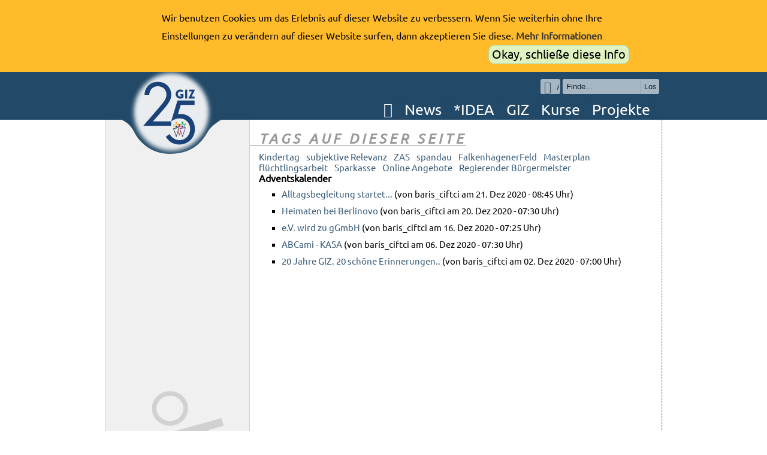

--- FILE ---
content_type: text/html; charset=UTF-8
request_url: https://giz.berlin/tag/adventskalender/
body_size: 4604
content:
<!DOCTYPE html>
<html lang="de">
<head>
<meta http-equiv="Content-Type" content="text/html; charset=utf-8" />
<title>Adventskalender</title>
<meta name="description" content="Gemeinnütziger Träger in Berlin" />
<meta name="keywords" content="IDEA, GIZ, GIZ-Berlin, Basiskompetenzen, förderung, Basiskompetenzförderung, Schule, idea,  Interkulturell, Moschee, Materialien für Schulen, Basiskompetenzförderung für Schulen, Berlin, Spandau, Basiskompetenzprogramm, IDEA - Interkulturell Denken Entdecken Anwenden" />
<meta name="author" content="Gesellschaft für Interkulturelles Zusammenleben (GIZ gGmbH) 2026" />
<link rel="icon" href="https://giz.berlin/themes/GIZ/images/favicon.ico" type="image/x-icon" />
<link rel="shortcut icon" href="https://giz.berlin/themes/GIZ/images/favicon.ico" type="image/vnd.microsoft.icon" />
<link rel="stylesheet" type="text/css" href="https://giz.berlin/themes/GIZ/style/Desktop/style.css">
<link rel="stylesheet" type="text/css" href="https://giz.berlin/themes/GIZ/style/print.css" media="print" />
<link rel="stylesheet" href="https://giz.berlin/jcss.php?f=36a81dbd90aff0035b0fab27283d9762_css.php" type="text/css" />
<script type="text/javascript">/* <![CDATA[ */ 
document.location.entrypoint="index.php";document.location.pnbaseURL="https://giz.berlin/"; document.location.ajaxtimeout=100000;
if (typeof(Zikula) == 'undefined') {var Zikula = {};}
Zikula.Config = {"entrypoint":"index.php","baseURL":"https:\/\/giz.berlin\/","baseURI":"\/","ajaxtimeout":"100000","lang":"de","sessionName":"GIZ-CMS1"}
 /* ]]> */</script>
<script type="text/javascript" src="https://giz.berlin/mo2json.php?lang=de&amp;zikula_js=zikula_js"></script>
<script type="text/javascript" src="https://giz.berlin/jcss.php?f=4b4d17a1d86d0ea5468ae59c73dea00d_js.php"></script>
<script type="text/javascript">
    document.observe("dom:loaded", function() {
        Zikula.UI.Tooltips($$('.tooltips'));
    });
</script>
<!--[if IE]><link rel="stylesheet" type="text/css" href="https://giz.berlin/style/core_iehacks.css" media="print,projection,screen" /><![endif]-->
</head>
<body id="GIZdesktop">
<div id="privacyInformationContainer">
<div id="privacyInformation">
<p id="privacyInformationMsg">Wir benutzen Cookies um das Erlebnis auf dieser Website zu verbessern. Wenn Sie weiterhin ohne Ihre Einstellungen zu verändern auf dieser Website surfen, dann akzeptieren Sie diese. <a href="https://giz.berlin/rechtliches/privacyPolicy">Mehr Informationen</a></p>
<p id="privacyInformationClose" onclick="closePrivacyInformation();">Okay, schließe diese Info</p>
</div>
<div class="z-clearfix"></div>
</div>
<script type="text/javascript">
		var privacyCookie_Value = '["\\"true\\"","69c45033a345f5b1c034ed2e5df275554c7c71dd"]';
		</script>
<div id="mainBox" class="privacyInformationEnabled">
<div id="topnav">
<div id="topnavinline">
<div id="topnavlogoleft">
<img src="https://giz.berlin/themes/GIZ/images/topnavlogoleftb.png" alt="" />
</div>
<div id="topnavslogan">
<p></p>
<div class="z-block z-blockposition-search z-bkey-search z-bid-38">
<h4>Suchen </h4>
<form id="GIZ_search" class="z-floatright" method="post" action="https://giz.berlin/suche/process" onsubmit="if(document.getElementById('block_search_q').value=='Finde...')return false;">
<div id="GIZ_search_innerform">
<input class="GIZ_search_button" type="submit" value="Los" />
<input autocomplete="off" class="GIZ_search_input" id="block_search_q" type="text" name="q" size="20" maxlength="255" value="Finde..." onfocus="document.getElementById('GIZ_search_innerform').style.opacity=1;if(this.value=='Finde...')this.value=''" onblur="document.getElementById('GIZ_search_innerform').style.opacity=null;if(this.value=='')this.value='Finde...'" />
<div style="display: none;">
<input type="hidden" id="active_clip" name="active[Clip]" value="1" checked="checked" />
<div>
<input type="checkbox" id="active_cliptid4" name="search_cliptid[4]" value="1" checked="checked" />
<label for="Clip4">*IDEA</label>
</div>
<div>
<input type="checkbox" id="active_cliptid5" name="search_cliptid[5]" value="1" checked="checked" />
<label for="Clip5">Courses</label>
</div>
<div>
<input type="checkbox" id="active_cliptid3" name="search_cliptid[3]" value="1" checked="checked" />
<label for="Clip3">GIZ</label>
</div>
<div>
<input type="checkbox" id="active_cliptid8" name="search_cliptid[8]" value="1" checked="checked" />
<label for="Clip8">Integrationslotsen</label>
</div>
<div>
<input type="checkbox" id="active_cliptid9" name="search_cliptid[9]" value="1" checked="checked" />
<label for="Clip9">Moscheen</label>
</div>
<div>
<input type="checkbox" id="active_cliptid10" name="search_cliptid[10]" value="1" checked="checked" />
<label for="Clip10">Multiplikatoren</label>
</div>
<div>
<input type="checkbox" id="active_cliptid1" name="search_cliptid[1]" value="1" checked="checked" />
<label for="Clip1">News</label>
</div>
<div>
<input type="checkbox" id="active_cliptid6" name="search_cliptid[6]" value="1" checked="checked" />
<label for="Clip6">Projects</label>
</div>
<div>
<input type="checkbox" id="active_cliptid7" name="search_cliptid[7]" value="1" checked="checked" />
<label for="Clip7">Work in diversity</label>
</div>
</div>
</div>
</form></div>
<div class="topnavchooser">
<p class="topnavchooser_item" style="margin-left: 3px; width: 22px;">
<a href="#logininfo"><span></span></a>
<i class="fa fa-key fa-lg"></i>&nbsp;&nbsp;&nbsp;Anmelden
</p>
</div>
</div>
<div class="z-block z-blockposition-topnav z-bkey-list z-bid-33">
</div>
<div class="z-block z-blockposition-topnav z-bkey-list z-bid-29">
</div>
<div class="z-block z-blockposition-topnav z-bkey-list z-bid-31">
</div>
<div class="z-block z-blockposition-topnav z-bkey-list z-bid-34">
</div>
<div id="topnavglobalmenue"><ul><li id="homelink"><a href="https://giz.berlin/de"><i class="fa fa-home"></i></a></li><li id="newslink"><a href="https://giz.berlin/news.htm">News</a></li><li id="topnavLink2"><a href="https://giz.berlin/idea/page1.htm">*IDEA</a></li><li id="topnavLink3"><a href="https://giz.berlin/about-giz/page1.htm">GIZ</a></li><li id="topnavLink4"><a href="https://giz.berlin/courses/page1.htm">Kurse</a></li><li id="topnavLink5"><a href="https://giz.berlin/projects/page1.htm">Projekte</a></li></ul></div>
</div>
</div>
<div id="topnavstylerright"></div>		<div id="mainbox">
<div id="leftnav">
</div>
<div id="maincontent">
<div id="z-maincontent" class="z-module-tag">
<h2>Tags auf dieser Seite</h2>
<div class='tagcloud'>
<ul>
<li class="tag_pop_20"><a href='https://giz.berlin/tag/kindertag/' title='0 mal getagged' class='tooltips'>Kindertag</a></li>
<li class="tag_pop_20"><a href='https://giz.berlin/tag/subjektive-relevanz/' title='0 mal getagged' class='tooltips'>subjektive Relevanz</a></li>
<li class="tag_pop_20"><a href='https://giz.berlin/tag/zas/' title='0 mal getagged' class='tooltips'>ZAS</a></li>
<li class="tag_pop_20"><a href='https://giz.berlin/tag/spandau/' title='0 mal getagged' class='tooltips'>spandau</a></li>
<li class="tag_pop_20"><a href='https://giz.berlin/tag/falkenhagenerfeld/' title='0 mal getagged' class='tooltips'>FalkenhagenerFeld</a></li>
<li class="tag_pop_20"><a href='https://giz.berlin/tag/masterplan/' title='0 mal getagged' class='tooltips'>Masterplan</a></li>
<li class="tag_pop_20"><a href='https://giz.berlin/tag/fluchtlingsarbeit/' title='0 mal getagged' class='tooltips'>flüchtlingsarbeit</a></li>
<li class="tag_pop_20"><a href='https://giz.berlin/tag/sparkasse/' title='0 mal getagged' class='tooltips'>Sparkasse</a></li>
<li class="tag_pop_20"><a href='https://giz.berlin/tag/online-angebote/' title='0 mal getagged' class='tooltips'>Online Angebote</a></li>
<li class="tag_pop_20"><a href='https://giz.berlin/tag/regierender-burgermeister/' title='0 mal getagged' class='tooltips'>Regierender Bürgermeister</a></li>
</ul>
</div>
<h3>Adventskalender</h3>
<ul>
<li><a href="https://giz.berlin/news/834.htm">Alltagsbegleitung startet...</a> (von baris_ciftci am 21. Dez 2020 -  08:45 Uhr)</li>
<li><a href="https://giz.berlin/news/heimaten-bei-berlinovo.htm">Heimaten bei Berlinovo</a> (von baris_ciftci am 20. Dez 2020 -  07:30 Uhr)</li>
<li><a href="https://giz.berlin/news/ev-wird-zu-ggmbh.htm">e.V. wird zu gGmbH</a> (von baris_ciftci am 16. Dez 2020 -  07:25 Uhr)</li>
<li><a href="https://giz.berlin/news/816.htm">ABCami - KASA</a> (von baris_ciftci am 06. Dez 2020 -  07:30 Uhr)</li>
<li><a href="https://giz.berlin/news/20-jahre-giz-20-schoene-erinnerungen.htm">20 Jahre GIZ. 20 schöne Erinnerungen..</a> (von baris_ciftci am 02. Dez 2020 -  07:00 Uhr)</li>
</ul>
</div>
</div>
</div>
<div class="z-clearfix"></div>
<div id="footerbox">
<div id="footer">
<div class="z-block z-blockposition-bottomnav z-bkey-list z-bid-31">
<div id="navigationFrame_Block_31" class="footersection">
<h4>Kurse</h4>
<ul>
<li>
<a href="https://giz.berlin/courses/basis-beruf-gastronomie-aus-aller-welt.htm">Basis: Beruf! Momentan kein Kursangebot.</a>
</li>
<li>
<a href="https://giz.berlin/courses/coaching-massnahmen-nach-azav.htm">Coaching-Maßnahmen nach AVGS</a>
</li>
<li>
<a href="https://giz.berlin/courses/PA.htm">Pädagogische Assistenz</a>
</li>
<li>
<a href="https://giz.berlin/courses/schulische-inkluisionsassistenz.htm">Schulische Inklusionsassistenz</a>
</li>
<li>
<a href="https://giz.berlin/courses/integrationskurs.htm">Sprachkurse - Integrationskurse und Berufssprachkurse</a>
</li>
</ul>
</div>
</div>
<div class="z-block z-blockposition-bottomnav z-bkey-list z-bid-34">
<div id="navigationFrame_Block_34" class="footersection">
<h4>Projekte</h4>
<ul>
<li>
<a href="https://giz.berlin/projects/fempowerment.htm"></a>
</li>
<li>
<a href="https://giz.berlin/projects/mobile-beratung-und-begleitung-in-spandau-lesen-schreiben-alltag.htm"></a>
</li>
<li>
<a href="https://giz.berlin/projects/abgeschlossene-projekte.htm">Abgeschlossene Projekte</a>
</li>
<li>
<a href="https://giz.berlin/projects/alltag-begleiten-gemeinsam-im-zuhause.htm">Alltag begleiten: Gemeinsam im Zuhause</a>
</li>
<li>
<a href="https://giz.berlin/projects/GuD.htm">Ankommen in Spandau: Gemeinsam unter einem Dach</a>
</li>
<li>
<a href="https://giz.berlin/projects/restaurant-heimaten-catering.htm">Catering</a>
</li>
<li>
<a href="https://giz.berlin/projects/familien-staerken-spandau-aktiv-fuer-alleinerziehende.htm">Familien stärken - Spandau aktiv für Alleinerziehende</a>
</li>
<li>
<a href="https://giz.berlin/projects/femutter.htm">FeMUTter</a>
</li>
<li>
<a href="https://giz.berlin/projects/fluechtlingsarbeit.htm">Flüchtlingsarbeit</a>
</li>
<li>
<a href="https://giz.berlin/projects/heimaten-bei-berlinovo.htm">heimaten bei Berlinovo</a>
</li>
<li>
<a href="https://giz.berlin/projects/integrationslotsinnen-in-spandau.htm">Integrationslots*innen in Spandau</a>
</li>
<li>
<a href="https://giz.berlin/projects/lerncafe-spandau.htm">Lerncafe Spandau</a>
</li>
<li>
<a href="https://giz.berlin/projects/mbe.htm">Migrationsberatung für erwachsene Zugewanderte (MBE)</a>
</li>
<li>
<a href="https://giz.berlin/projects/mimum.htm">MiMuM: Muslima in Moschee und Museum</a>
</li>
<li>
<a href="https://giz.berlin/projects/mobile-bildungsberatung-fuer-alphabetisierung-und-grundbildung-mbb.htm">Mobile Bildungsberatung für Alphabetisierung und Grundbildung (MBB)</a>
</li>
<li>
<a href="https://giz.berlin/projects/perspektiven-schaffen-sprach-und-orientierungskurse.htm">Perspektiven schaffen - Sprach- und Orientierungskurse</a>
</li>
<li>
<a href="https://giz.berlin/projects/grundbildung-arbeit-bildung-integration-gabi.htm">Qualifizierung Plus (Q+): Grundbildung - Arbeit - Bildung - Integration (GABI)</a>
</li>
<li>
<a href="https://giz.berlin/projects/registerstelle-spandau.htm">Registerstelle Spandau</a>
</li>
<li>
<a href="https://giz.berlin/projects/wfr.htm">WORK FOR REFUGEES</a>
</li>
</ul>
</div>
</div>
<div class="z-block z-blockposition-bottomnav z-bkey-list z-bid-29">
<div id="navigationFrame_Block_29" class="footersection">
<h4>GIZ</h4>
<ul>
<li>
<a href="https://giz.berlin/about-giz/mehrsprachiger-newsletter.htm"></a>
</li>
<li>
<a href="https://giz.berlin/about-giz/aufgaben-und-ziele.htm">Aufgaben und Ziele</a>
</li>
<li>
<a href="https://giz.berlin/about-giz/spenden.htm">Spenden</a>
</li>
<li>
<a href="https://giz.berlin/about-giz/stellenangebote.htm">Stellenangebote &amp; Ausschreibungen</a>
</li>
<li>
<a href="https://giz.berlin/about-giz/unser-leitbild.htm">Unser Leitbild</a>
</li>
<li>
<a href="https://giz.berlin/about-giz/unsere-partner.htm">Unsere Partner*innen</a>
</li>
<li>
<a href="https://giz.berlin/about-giz/ueber-giz-ev.htm">Wir stellen uns vor!</a>
</li>
<li>
<a href="https://giz.berlin/about-giz/wirkungsreport.htm">Wirkungsreport</a>
</li>
</ul>
</div>
</div>
<div class="z-block z-blockposition-bottomnav z-bkey-list z-bid-33">
<div id="navigationFrame_Block_33" class="footersection">
<h4>*IDEA</h4>
<ul>
<li>
<a href="https://giz.berlin/idea/idea-unser-konzept.htm">*I d e a  - Unser Konzept</a>
</li>
<li>
<a href="https://giz.berlin/idea/an-schulen.htm">Angebote an Schulen</a>
</li>
</ul>
</div>
</div>
<div class="footersection">
<h4>Generelles</h4>
<ul>
<li><a href="https://giz.berlin/contact/main/form/4">Kontakt</a></li>
<li><a href="https://giz.berlin/rechtliches/legalNotice">Impressum</a></li>
<li><a href="https://giz.berlin/rechtliches/termsOfUse">Nutzungsbedingungen</a></li>
<li><a href="https://giz.berlin/rechtliches/privacyPolicy">Datenschutzerklärung</a></li>
<li>
<a href="https://giz.berlin/index.php?module=theme&amp;type=User&amp;func=enableMobileTheme">Mobile version</a>
</li>
<li><a href="https://www.instagram.com/giz_berlin" target="_blank">Instagram</a></li>
<li><a href="https://www.facebook.com/giz.berlin.de" target="_blank">Facebook</a></li>
</ul>
<p style="text-align: right; margin-top: 350px;">
&copy; GIZ gGmbH 2009 &dash; 2026
</p>
</div>
</div>
<div class="clearer"></div>
</div>
<div id="logininfo" class="modalDialog"><div>
<a href="#logininfoclose" title="Schließen" id="logininfoclose"><i class="fa fa-close fa-lg"></i></a>
<div class="logininfosection">
<a href="https://giz.berlin/benutzer/login">
<img src="https://giz.berlin/themes/GIZ/images/login_webpage.png" alt="" />
<div class="logininfotext">
<h2>Anmeldung zur Website</h2>
<p>Hier loggen Sie sich für Dienste ein, die von der Website bereitgestellt werden, wie die E-Learning Plattform oder das bearbeiten der Website.</p>
</div>
</a>
</div>
<div class="logininfosection">
<a href="https://giz-berlin.de/webmail">
<img src="https://giz.berlin/themes/GIZ/images/login_mail.png" alt="" />
<div class="logininfotext">
<h2>Anmeldung zum Mailkonto</h2>
<p>Hier loggen Sie sich für den Webzugang Ihres Mailaccounts an, der auf "@giz.berlin" endet an und können danach Ihre E-Mails lesen.</p>
</div>
</a>
</div>
</div></div>
</div>
<!-- Piwik -->
<script type="text/javascript">
    /*Piwik track-code from http://piwik.org/docs/javascript-tracking/ at 2013-09-14*/
    var _paq = _paq || [];
    (function(){ var u = 'https://piwik.giz.berlin//';
    _paq.push(['setSiteId', 1]);
    _paq.push(['setTrackerUrl', u+'piwik.php']);
    _paq.push(['trackPageView']);
    _paq.push(['enableLinkTracking']);
    var d=document, g=d.createElement('script'), s=d.getElementsByTagName('script')[0]; g.type='text/javascript'; g.defer=true; g.async=true; g.src=u+'piwik.js';
    s.parentNode.insertBefore(g,s); })()
</script>
<noscript><p><img src="https://piwik.giz.berlin//piwik.php?idsite=1" style="border:0" alt="" /></p></noscript>
<!-- End Piwik Tag -->
</body>
</html>

--- FILE ---
content_type: text/javascript;charset=UTF-8
request_url: https://giz.berlin/jcss.php?f=4b4d17a1d86d0ea5468ae59c73dea00d_js.php
body_size: 93088
content:
/* --- Combined file written: 2026-01-21 19:03:42 */

/* --- Combined files:
javascript/ajax/proto_scriptaculous.combined.min.js
javascript/livepipe/livepipe.combined.min.js
javascript/helpers/Zikula.js
javascript/helpers/Zikula.UI.js
themes/GIZ/javascript/mobile.js
themes/GIZ/javascript/privacyInformation.js
*/

/* --- Source file: javascript/ajax/proto_scriptaculous.combined.min.js */

// Prototype JavaScript framework, version 1.7.1 (c) 2005-2010 Sam Stephenson
// Prototype is freely distributable under the terms of an MIT-style license.
// For details, see the Prototype web site: http://www.prototypejs.org/

// script.aculo.us v1.9.0
// Copyright (c) 2005-2010 Thomas Fuchs (http://script.aculo.us, http://mir.aculo.us)
// Copyright (c) 2005-2010 Ivan Krstic (http://blogs.law.harvard.edu/ivan)
// Copyright (c) 2005-2010 Jon Tirsen (http://www.tirsen.com)
// Based on code created by Jules Gravinese (http://www.webveteran.com/)
// script.aculo.us is freely distributable under the terms of an MIT-style license.
// For details, see the script.aculo.us web site: http://script.aculo.us/
var Prototype={Version:"1.7.1",Browser:(function(){var b=navigator.userAgent;var a=Object.prototype.toString.call(window.opera)=="[object Opera]";return{IE:!!window.attachEvent&&!a,Opera:a,WebKit:b.indexOf("AppleWebKit/")>-1,Gecko:b.indexOf("Gecko")>-1&&b.indexOf("KHTML")===-1,MobileSafari:/Apple.*Mobile/.test(b)}})(),BrowserFeatures:{XPath:!!document.evaluate,SelectorsAPI:!!document.querySelector,ElementExtensions:(function(){var a=window.Element||window.HTMLElement;return !!(a&&a.prototype)})(),SpecificElementExtensions:(function(){if(typeof window.HTMLDivElement!=="undefined"){return true}var c=document.createElement("div"),b=document.createElement("form"),a=false;if(c.__proto__&&(c.__proto__!==b.__proto__)){a=true}c=b=null;return a})()},ScriptFragment:"<script[^>]*>([\\S\\s]*?)<\/script\\s*>",JSONFilter:/^\/\*-secure-([\s\S]*)\*\/\s*$/,emptyFunction:function(){},K:function(a){return a}};if(Prototype.Browser.MobileSafari){Prototype.BrowserFeatures.SpecificElementExtensions=false}var Class=(function(){var d=(function(){for(var e in {toString:1}){if(e==="toString"){return false}}return true})();function a(){}function b(){var h=null,g=$A(arguments);if(Object.isFunction(g[0])){h=g.shift()}function e(){this.initialize.apply(this,arguments)}Object.extend(e,Class.Methods);e.superclass=h;e.subclasses=[];if(h){a.prototype=h.prototype;e.prototype=new a;h.subclasses.push(e)}for(var f=0,j=g.length;f<j;f++){e.addMethods(g[f])}if(!e.prototype.initialize){e.prototype.initialize=Prototype.emptyFunction}e.prototype.constructor=e;return e}function c(l){var g=this.superclass&&this.superclass.prototype,f=Object.keys(l);if(d){if(l.toString!=Object.prototype.toString){f.push("toString")}if(l.valueOf!=Object.prototype.valueOf){f.push("valueOf")}}for(var e=0,h=f.length;e<h;e++){var k=f[e],j=l[k];if(g&&Object.isFunction(j)&&j.argumentNames()[0]=="$super"){var m=j;j=(function(n){return function(){return g[n].apply(this,arguments)}})(k).wrap(m);j.valueOf=(function(n){return function(){return n.valueOf.call(n)}})(m);j.toString=(function(n){return function(){return n.toString.call(n)}})(m)}this.prototype[k]=j}return this}return{create:b,Methods:{addMethods:c}}})();(function(){var z=Object.prototype.toString,l=Object.prototype.hasOwnProperty,A="Null",C="Undefined",L="Boolean",x="Number",w="String",J="Object",j="[object Function]",d="[object Boolean]",k="[object Number]",f="[object String]",b="[object Array]",I="[object Date]",e=window.JSON&&typeof JSON.stringify==="function"&&JSON.stringify(0)==="0"&&typeof JSON.stringify(Prototype.K)==="undefined";var r=["toString","toLocaleString","valueOf","hasOwnProperty","isPrototypeOf","propertyIsEnumerable","constructor"];var a=(function(){for(var M in {toString:1}){if(M==="toString"){return false}}return true})();function E(N){switch(N){case null:return A;case (void 0):return C}var M=typeof N;switch(M){case"boolean":return L;case"number":return x;case"string":return w}return J}function h(M,O){for(var N in O){M[N]=O[N]}return M}function m(M){try{if(p(M)){return"undefined"}if(M===null){return"null"}return M.inspect?M.inspect():String(M)}catch(N){if(N instanceof RangeError){return"..."}throw N}}function B(M){return n("",{"":M},[])}function n(V,S,T){var U=S[V];if(E(U)===J&&typeof U.toJSON==="function"){U=U.toJSON(V)}var O=z.call(U);switch(O){case k:case d:case f:U=U.valueOf()}switch(U){case null:return"null";case true:return"true";case false:return"false"}var R=typeof U;switch(R){case"string":return U.inspect(true);case"number":return isFinite(U)?String(U):"null";case"object":for(var N=0,M=T.length;N<M;N++){if(T[N]===U){throw new TypeError("Cyclic reference to '"+U+"' in object")}}T.push(U);var Q=[];if(O===b){for(var N=0,M=U.length;N<M;N++){var P=n(N,U,T);Q.push(typeof P==="undefined"?"null":P)}Q="["+Q.join(",")+"]"}else{var W=Object.keys(U);for(var N=0,M=W.length;N<M;N++){var V=W[N],P=n(V,U,T);if(typeof P!=="undefined"){Q.push(V.inspect(true)+":"+P)}}Q="{"+Q.join(",")+"}"}T.pop();return Q}}function K(M){return JSON.stringify(M)}function D(M){return $H(M).toQueryString()}function q(M){return M&&M.toHTML?M.toHTML():String.interpret(M)}function y(M){if(E(M)!==J){throw new TypeError()}var O=[];for(var P in M){if(l.call(M,P)){O.push(P)}}if(a){for(var N=0;P=r[N];N++){if(l.call(M,P)){O.push(P)}}}return O}function H(M){var N=[];for(var O in M){N.push(M[O])}return N}function t(M){return h({},M)}function F(M){return !!(M&&M.nodeType==1)}function v(M){return z.call(M)===b}var c=(typeof Array.isArray=="function")&&Array.isArray([])&&!Array.isArray({});if(c){v=Array.isArray}function s(M){return M instanceof Hash}function o(M){return z.call(M)===j}function g(M){return z.call(M)===f}function G(M){return z.call(M)===k}function u(M){return z.call(M)===I}function p(M){return typeof M==="undefined"}h(Object,{extend:h,inspect:m,toJSON:e?K:B,toQueryString:D,toHTML:q,keys:Object.keys||y,values:H,clone:t,isElement:F,isArray:v,isHash:s,isFunction:o,isString:g,isNumber:G,isDate:u,isUndefined:p})})();Object.extend(Function.prototype,(function(){var m=Array.prototype.slice;function d(q,n){var p=q.length,o=n.length;while(o--){q[p+o]=n[o]}return q}function k(o,n){o=m.call(o,0);return d(o,n)}function g(){var n=this.toString().match(/^[\s\(]*function[^(]*\(([^)]*)\)/)[1].replace(/\/\/.*?[\r\n]|\/\*(?:.|[\r\n])*?\*\//g,"").replace(/\s+/g,"").split(",");return n.length==1&&!n[0]?[]:n}function h(p){if(arguments.length<2&&Object.isUndefined(arguments[0])){return this}if(!Object.isFunction(this)){throw new TypeError("The object is not callable.")}var r=function(){};var n=this,o=m.call(arguments,1);var q=function(){var s=k(o,arguments),t=p;var t=this instanceof q?this:p;return n.apply(t,s)};r.prototype=this.prototype;q.prototype=new r();return q}function f(p){var n=this,o=m.call(arguments,1);return function(r){var q=d([r||window.event],o);return n.apply(p,q)}}function l(){if(!arguments.length){return this}var n=this,o=m.call(arguments,0);return function(){var p=k(o,arguments);return n.apply(this,p)}}function e(p){var n=this,o=m.call(arguments,1);p=p*1000;return window.setTimeout(function(){return n.apply(n,o)},p)}function a(){var n=d([0.01],arguments);return this.delay.apply(this,n)}function c(o){var n=this;return function(){var p=d([n.bind(this)],arguments);return o.apply(this,p)}}function b(){if(this._methodized){return this._methodized}var n=this;return this._methodized=function(){var o=d([this],arguments);return n.apply(null,o)}}var j={argumentNames:g,bindAsEventListener:f,curry:l,delay:e,defer:a,wrap:c,methodize:b};if(!Function.prototype.bind){j.bind=h}return j})());(function(c){function b(){return this.getUTCFullYear()+"-"+(this.getUTCMonth()+1).toPaddedString(2)+"-"+this.getUTCDate().toPaddedString(2)+"T"+this.getUTCHours().toPaddedString(2)+":"+this.getUTCMinutes().toPaddedString(2)+":"+this.getUTCSeconds().toPaddedString(2)+"Z"}function a(){return this.toISOString()}if(!c.toISOString){c.toISOString=b}if(!c.toJSON){c.toJSON=a}})(Date.prototype);RegExp.prototype.match=RegExp.prototype.test;RegExp.escape=function(a){return String(a).replace(/([.*+?^=!:${}()|[\]\/\\])/g,"\\$1")};var PeriodicalExecuter=Class.create({initialize:function(b,a){this.callback=b;this.frequency=a;this.currentlyExecuting=false;this.registerCallback()},registerCallback:function(){this.timer=setInterval(this.onTimerEvent.bind(this),this.frequency*1000)},execute:function(){this.callback(this)},stop:function(){if(!this.timer){return}clearInterval(this.timer);this.timer=null},onTimerEvent:function(){if(!this.currentlyExecuting){try{this.currentlyExecuting=true;this.execute();this.currentlyExecuting=false}catch(a){this.currentlyExecuting=false;throw a}}}});Object.extend(String,{interpret:function(a){return a==null?"":String(a)},specialChar:{"\b":"\\b","\t":"\\t","\n":"\\n","\f":"\\f","\r":"\\r","\\":"\\\\"}});Object.extend(String.prototype,(function(){var NATIVE_JSON_PARSE_SUPPORT=window.JSON&&typeof JSON.parse==="function"&&JSON.parse('{"test": true}').test;function prepareReplacement(replacement){if(Object.isFunction(replacement)){return replacement}var template=new Template(replacement);return function(match){return template.evaluate(match)}}function gsub(pattern,replacement){var result="",source=this,match;replacement=prepareReplacement(replacement);if(Object.isString(pattern)){pattern=RegExp.escape(pattern)}if(!(pattern.length||pattern.source)){replacement=replacement("");return replacement+source.split("").join(replacement)+replacement}while(source.length>0){if(match=source.match(pattern)){result+=source.slice(0,match.index);result+=String.interpret(replacement(match));source=source.slice(match.index+match[0].length)}else{result+=source,source=""}}return result}function sub(pattern,replacement,count){replacement=prepareReplacement(replacement);count=Object.isUndefined(count)?1:count;return this.gsub(pattern,function(match){if(--count<0){return match[0]}return replacement(match)})}function scan(pattern,iterator){this.gsub(pattern,iterator);return String(this)}function truncate(length,truncation){length=length||30;truncation=Object.isUndefined(truncation)?"...":truncation;return this.length>length?this.slice(0,length-truncation.length)+truncation:String(this)}function strip(){return this.replace(/^\s+/,"").replace(/\s+$/,"")}function stripTags(){return this.replace(/<\w+(\s+("[^"]*"|'[^']*'|[^>])+)?>|<\/\w+>/gi,"")}function stripScripts(){return this.replace(new RegExp(Prototype.ScriptFragment,"img"),"")}function extractScripts(){var matchAll=new RegExp(Prototype.ScriptFragment,"img"),matchOne=new RegExp(Prototype.ScriptFragment,"im");return(this.match(matchAll)||[]).map(function(scriptTag){return(scriptTag.match(matchOne)||["",""])[1]})}function evalScripts(){return this.extractScripts().map(function(script){return eval(script)})}function escapeHTML(){return this.replace(/&/g,"&amp;").replace(/</g,"&lt;").replace(/>/g,"&gt;")}function unescapeHTML(){return this.stripTags().replace(/&lt;/g,"<").replace(/&gt;/g,">").replace(/&amp;/g,"&")}function toQueryParams(separator){var match=this.strip().match(/([^?#]*)(#.*)?$/);if(!match){return{}}return match[1].split(separator||"&").inject({},function(hash,pair){if((pair=pair.split("="))[0]){var key=decodeURIComponent(pair.shift()),value=pair.length>1?pair.join("="):pair[0];if(value!=undefined){value=decodeURIComponent(value)}if(key in hash){if(!Object.isArray(hash[key])){hash[key]=[hash[key]]}hash[key].push(value)}else{hash[key]=value}}return hash})}function toArray(){return this.split("")}function succ(){return this.slice(0,this.length-1)+String.fromCharCode(this.charCodeAt(this.length-1)+1)}function times(count){return count<1?"":new Array(count+1).join(this)}function camelize(){return this.replace(/-+(.)?/g,function(match,chr){return chr?chr.toUpperCase():""})}function capitalize(){return this.charAt(0).toUpperCase()+this.substring(1).toLowerCase()}function underscore(){return this.replace(/::/g,"/").replace(/([A-Z]+)([A-Z][a-z])/g,"$1_$2").replace(/([a-z\d])([A-Z])/g,"$1_$2").replace(/-/g,"_").toLowerCase()}function dasherize(){return this.replace(/_/g,"-")}function inspect(useDoubleQuotes){var escapedString=this.replace(/[\x00-\x1f\\]/g,function(character){if(character in String.specialChar){return String.specialChar[character]}return"\\u00"+character.charCodeAt().toPaddedString(2,16)});if(useDoubleQuotes){return'"'+escapedString.replace(/"/g,'\\"')+'"'}return"'"+escapedString.replace(/'/g,"\\'")+"'"}function unfilterJSON(filter){return this.replace(filter||Prototype.JSONFilter,"$1")}function isJSON(){var str=this;if(str.blank()){return false}str=str.replace(/\\(?:["\\\/bfnrt]|u[0-9a-fA-F]{4})/g,"@");str=str.replace(/"[^"\\\n\r]*"|true|false|null|-?\d+(?:\.\d*)?(?:[eE][+\-]?\d+)?/g,"]");str=str.replace(/(?:^|:|,)(?:\s*\[)+/g,"");return(/^[\],:{}\s]*$/).test(str)}function evalJSON(sanitize){var json=this.unfilterJSON(),cx=/[\u0000\u00ad\u0600-\u0604\u070f\u17b4\u17b5\u200c-\u200f\u2028-\u202f\u2060-\u206f\ufeff\ufff0-\uffff]/g;if(cx.test(json)){json=json.replace(cx,function(a){return"\\u"+("0000"+a.charCodeAt(0).toString(16)).slice(-4)})}try{if(!sanitize||json.isJSON()){return eval("("+json+")")}}catch(e){}throw new SyntaxError("Badly formed JSON string: "+this.inspect())}function parseJSON(){var json=this.unfilterJSON();return JSON.parse(json)}function include(pattern){return this.indexOf(pattern)>-1}function startsWith(pattern){return this.lastIndexOf(pattern,0)===0}function endsWith(pattern){var d=this.length-pattern.length;return d>=0&&this.indexOf(pattern,d)===d}function empty(){return this==""}function blank(){return/^\s*$/.test(this)}function interpolate(object,pattern){return new Template(this,pattern).evaluate(object)}return{gsub:gsub,sub:sub,scan:scan,truncate:truncate,strip:String.prototype.trim||strip,stripTags:stripTags,stripScripts:stripScripts,extractScripts:extractScripts,evalScripts:evalScripts,escapeHTML:escapeHTML,unescapeHTML:unescapeHTML,toQueryParams:toQueryParams,parseQuery:toQueryParams,toArray:toArray,succ:succ,times:times,camelize:camelize,capitalize:capitalize,underscore:underscore,dasherize:dasherize,inspect:inspect,unfilterJSON:unfilterJSON,isJSON:isJSON,evalJSON:NATIVE_JSON_PARSE_SUPPORT?parseJSON:evalJSON,include:include,startsWith:startsWith,endsWith:endsWith,empty:empty,blank:blank,interpolate:interpolate}})());var Template=Class.create({initialize:function(a,b){this.template=a.toString();this.pattern=b||Template.Pattern},evaluate:function(a){if(a&&Object.isFunction(a.toTemplateReplacements)){a=a.toTemplateReplacements()}return this.template.gsub(this.pattern,function(d){if(a==null){return(d[1]+"")}var f=d[1]||"";if(f=="\\"){return d[2]}var b=a,g=d[3],e=/^([^.[]+|\[((?:.*?[^\\])?)\])(\.|\[|$)/;d=e.exec(g);if(d==null){return f}while(d!=null){var c=d[1].startsWith("[")?d[2].replace(/\\\\]/g,"]"):d[1];b=b[c];if(null==b||""==d[3]){break}g=g.substring("["==d[3]?d[1].length:d[0].length);d=e.exec(g)}return f+String.interpret(b)})}});Template.Pattern=/(^|.|\r|\n)(#\{(.*?)\})/;var $break={};var Enumerable=(function(){function c(y,x){try{this._each(y,x)}catch(z){if(z!=$break){throw z}}return this}function s(A,z,y){var x=-A,B=[],C=this.toArray();if(A<1){return C}while((x+=A)<C.length){B.push(C.slice(x,x+A))}return B.collect(z,y)}function b(z,y){z=z||Prototype.K;var x=true;this.each(function(B,A){x=x&&!!z.call(y,B,A,this);if(!x){throw $break}},this);return x}function j(z,y){z=z||Prototype.K;var x=false;this.each(function(B,A){if(x=!!z.call(y,B,A,this)){throw $break}},this);return x}function k(z,y){z=z||Prototype.K;var x=[];this.each(function(B,A){x.push(z.call(y,B,A,this))},this);return x}function u(z,y){var x;this.each(function(B,A){if(z.call(y,B,A,this)){x=B;throw $break}},this);return x}function h(z,y){var x=[];this.each(function(B,A){if(z.call(y,B,A,this)){x.push(B)}},this);return x}function g(A,z,y){z=z||Prototype.K;var x=[];if(Object.isString(A)){A=new RegExp(RegExp.escape(A))}this.each(function(C,B){if(A.match(C)){x.push(z.call(y,C,B,this))}},this);return x}function a(x){if(Object.isFunction(this.indexOf)){if(this.indexOf(x)!=-1){return true}}var y=false;this.each(function(z){if(z==x){y=true;throw $break}});return y}function r(y,x){x=Object.isUndefined(x)?null:x;return this.eachSlice(y,function(z){while(z.length<y){z.push(x)}return z})}function m(x,z,y){this.each(function(B,A){x=z.call(y,x,B,A,this)},this);return x}function w(y){var x=$A(arguments).slice(1);return this.map(function(z){return z[y].apply(z,x)})}function q(z,y){z=z||Prototype.K;var x;this.each(function(B,A){B=z.call(y,B,A,this);if(x==null||B>=x){x=B}},this);return x}function o(z,y){z=z||Prototype.K;var x;this.each(function(B,A){B=z.call(y,B,A,this);if(x==null||B<x){x=B}},this);return x}function e(A,y){A=A||Prototype.K;var z=[],x=[];this.each(function(C,B){(A.call(y,C,B,this)?z:x).push(C)},this);return[z,x]}function f(y){var x=[];this.each(function(z){x.push(z[y])});return x}function d(z,y){var x=[];this.each(function(B,A){if(!z.call(y,B,A,this)){x.push(B)}},this);return x}function n(y,x){return this.map(function(A,z){return{value:A,criteria:y.call(x,A,z,this)}},this).sort(function(C,B){var A=C.criteria,z=B.criteria;return A<z?-1:A>z?1:0}).pluck("value")}function p(){return this.map()}function t(){var y=Prototype.K,x=$A(arguments);if(Object.isFunction(x.last())){y=x.pop()}var z=[this].concat(x).map($A);return this.map(function(B,A){return y(z.pluck(A))})}function l(){return this.toArray().length}function v(){return"#<Enumerable:"+this.toArray().inspect()+">"}return{each:c,eachSlice:s,all:b,every:b,any:j,some:j,collect:k,map:k,detect:u,findAll:h,select:h,filter:h,grep:g,include:a,member:a,inGroupsOf:r,inject:m,invoke:w,max:q,min:o,partition:e,pluck:f,reject:d,sortBy:n,toArray:p,entries:p,zip:t,size:l,inspect:v,find:u}})();function $A(c){if(!c){return[]}if("toArray" in Object(c)){return c.toArray()}var b=c.length||0,a=new Array(b);while(b--){a[b]=c[b]}return a}function $w(a){if(!Object.isString(a)){return[]}a=a.strip();return a?a.split(/\s+/):[]}Array.from=$A;(function(){var y=Array.prototype,q=y.slice,s=y.forEach;function b(E,D){for(var C=0,F=this.length>>>0;C<F;C++){if(C in this){E.call(D,this[C],C,this)}}}if(!s){s=b}function p(){this.length=0;return this}function d(){return this[0]}function g(){return this[this.length-1]}function l(){return this.select(function(C){return C!=null})}function B(){return this.inject([],function(D,C){if(Object.isArray(C)){return D.concat(C.flatten())}D.push(C);return D})}function k(){var C=q.call(arguments,0);return this.select(function(D){return !C.include(D)})}function f(C){return(C===false?this.toArray():this)._reverse()}function o(C){return this.inject([],function(F,E,D){if(0==D||(C?F.last()!=E:!F.include(E))){F.push(E)}return F})}function t(C){return this.uniq().findAll(function(D){return C.indexOf(D)!==-1})}function w(){return q.call(this,0)}function m(){return this.length}function z(){return"["+this.map(Object.inspect).join(", ")+"]"}function a(F,D){if(this==null){throw new TypeError()}var G=Object(this),E=G.length>>>0;if(E===0){return -1}D=Number(D);if(isNaN(D)){D=0}else{if(D!==0&&isFinite(D)){D=(D>0?1:-1)*Math.floor(Math.abs(D))}}if(D>E){return -1}var C=D>=0?D:Math.max(E-Math.abs(D),0);for(;C<E;C++){if(C in G&&G[C]===F){return C}}return -1}function r(F,D){if(this==null){throw new TypeError()}var G=Object(this),E=G.length>>>0;if(E===0){return -1}if(!Object.isUndefined(D)){D=Number(D);if(isNaN(D)){D=0}else{if(D!==0&&isFinite(D)){D=(D>0?1:-1)*Math.floor(Math.abs(D))}}}else{D=E}var C=D>=0?Math.min(D,E-1):E-Math.abs(D);for(;C>=0;C--){if(C in G&&G[C]===F){return C}}return -1}function c(J){var H=[],I=q.call(arguments,0),K,D=0;I.unshift(this);for(var G=0,C=I.length;G<C;G++){K=I[G];if(Object.isArray(K)&&!("callee" in K)){for(var F=0,E=K.length;F<E;F++){if(F in K){H[D]=K[F]}D++}}else{H[D++]=K}}H.length=D;return H}function v(C){return function(){if(arguments.length===0){return C.call(this,Prototype.K)}else{if(arguments[0]===undefined){var D=q.call(arguments,1);D.unshift(Prototype.K);return C.apply(this,D)}else{return C.apply(this,arguments)}}}}function x(G){if(this==null){throw new TypeError()}G=G||Prototype.K;var C=Object(this);var F=[],E=arguments[1],I=0;for(var D=0,H=C.length>>>0;D<H;D++){if(D in C){F[I]=G.call(E,C[D],D,C)}I++}F.length=I;return F}if(y.map){x=v(Array.prototype.map)}function h(G){if(this==null||!Object.isFunction(G)){throw new TypeError()}var C=Object(this);var F=[],E=arguments[1],I;for(var D=0,H=C.length>>>0;D<H;D++){if(D in C){I=C[D];if(G.call(E,I,D,C)){F.push(I)}}}return F}if(y.filter){h=Array.prototype.filter}function j(F){if(this==null){throw new TypeError()}F=F||Prototype.K;var E=arguments[1];var C=Object(this);for(var D=0,G=C.length>>>0;D<G;D++){if(D in C&&F.call(E,C[D],D,C)){return true}}return false}if(y.some){var j=v(Array.prototype.some)}function A(F){if(this==null){throw new TypeError()}F=F||Prototype.K;var E=arguments[1];var C=Object(this);for(var D=0,G=C.length>>>0;D<G;D++){if(D in C&&!F.call(E,C[D],D,C)){return false}}return true}if(y.every){var A=v(Array.prototype.every)}var u=y.reduce;function n(C,E){E=E||Prototype.K;var D=arguments[2];return u.call(this,E.bind(D),C)}if(!y.reduce){var n=Enumerable.inject}Object.extend(y,Enumerable);if(!y._reverse){y._reverse=y.reverse}Object.extend(y,{_each:s,map:x,collect:x,select:h,filter:h,findAll:h,some:j,any:j,every:A,all:A,inject:n,clear:p,first:d,last:g,compact:l,flatten:B,without:k,reverse:f,uniq:o,intersect:t,clone:w,toArray:w,size:m,inspect:z});var e=(function(){return[].concat(arguments)[0][0]!==1})(1,2);if(e){y.concat=c}if(!y.indexOf){y.indexOf=a}if(!y.lastIndexOf){y.lastIndexOf=r}})();function $H(a){return new Hash(a)}var Hash=Class.create(Enumerable,(function(){function e(q){this._object=Object.isHash(q)?q.toObject():Object.clone(q)}function f(s,r){for(var q in this._object){var t=this._object[q],u=[q,t];u.key=q;u.value=t;s.call(r,u)}}function k(q,r){return this._object[q]=r}function c(q){if(this._object[q]!==Object.prototype[q]){return this._object[q]}}function n(q){var r=this._object[q];delete this._object[q];return r}function p(){return Object.clone(this._object)}function o(){return this.pluck("key")}function m(){return this.pluck("value")}function g(r){var q=this.detect(function(s){return s.value===r});return q&&q.key}function j(q){return this.clone().update(q)}function d(q){return new Hash(q).inject(this,function(r,s){r.set(s.key,s.value);return r})}function b(q,r){if(Object.isUndefined(r)){return q}var r=String.interpret(r);r=r.gsub(/(\r)?\n/,"\r\n");r=encodeURIComponent(r);r=r.gsub(/%20/,"+");return q+"="+r}function a(){return this.inject([],function(u,x){var t=encodeURIComponent(x.key),r=x.value;if(r&&typeof r=="object"){if(Object.isArray(r)){var w=[];for(var s=0,q=r.length,v;s<q;s++){v=r[s];w.push(b(t,v))}return u.concat(w)}}else{u.push(b(t,r))}return u}).join("&")}function l(){return"#<Hash:{"+this.map(function(q){return q.map(Object.inspect).join(": ")}).join(", ")+"}>"}function h(){return new Hash(this)}return{initialize:e,_each:f,set:k,get:c,unset:n,toObject:p,toTemplateReplacements:p,keys:o,values:m,index:g,merge:j,update:d,toQueryString:a,inspect:l,toJSON:p,clone:h}})());Hash.from=$H;Object.extend(Number.prototype,(function(){function d(){return this.toPaddedString(2,16)}function b(){return this+1}function h(k,j){$R(0,this,true).each(k,j);return this}function g(l,k){var j=this.toString(k||10);return"0".times(l-j.length)+j}function a(){return Math.abs(this)}function c(){return Math.round(this)}function e(){return Math.ceil(this)}function f(){return Math.floor(this)}return{toColorPart:d,succ:b,times:h,toPaddedString:g,abs:a,round:c,ceil:e,floor:f}})());function $R(c,a,b){return new ObjectRange(c,a,b)}var ObjectRange=Class.create(Enumerable,(function(){function b(f,d,e){this.start=f;this.end=d;this.exclusive=e}function c(e,d){var f=this.start;while(this.include(f)){e.call(d,f);f=f.succ()}}function a(d){if(d<this.start){return false}if(this.exclusive){return d<this.end}return d<=this.end}return{initialize:b,_each:c,include:a}})());var Abstract={};var Try={these:function(){var c;for(var b=0,d=arguments.length;b<d;b++){var a=arguments[b];try{c=a();break}catch(f){}}return c}};var Ajax={getTransport:function(){return Try.these(function(){return new XMLHttpRequest()},function(){return new ActiveXObject("Msxml2.XMLHTTP")},function(){return new ActiveXObject("Microsoft.XMLHTTP")})||false},activeRequestCount:0};Ajax.Responders={responders:[],_each:function(b,a){this.responders._each(b,a)},register:function(a){if(!this.include(a)){this.responders.push(a)}},unregister:function(a){this.responders=this.responders.without(a)},dispatch:function(d,b,c,a){this.each(function(f){if(Object.isFunction(f[d])){try{f[d].apply(f,[b,c,a])}catch(g){}}})}};Object.extend(Ajax.Responders,Enumerable);Ajax.Responders.register({onCreate:function(){Ajax.activeRequestCount++},onComplete:function(){Ajax.activeRequestCount--}});Ajax.Base=Class.create({initialize:function(a){this.options={method:"post",asynchronous:true,contentType:"application/x-www-form-urlencoded",encoding:"UTF-8",parameters:"",evalJSON:true,evalJS:true};Object.extend(this.options,a||{});this.options.method=this.options.method.toLowerCase();if(Object.isHash(this.options.parameters)){this.options.parameters=this.options.parameters.toObject()}}});Ajax.Request=Class.create(Ajax.Base,{_complete:false,initialize:function($super,b,a){$super(a);this.transport=Ajax.getTransport();this.request(b)},request:function(b){this.url=b;this.method=this.options.method;var d=Object.isString(this.options.parameters)?this.options.parameters:Object.toQueryString(this.options.parameters);if(!["get","post"].include(this.method)){d+=(d?"&":"")+"_method="+this.method;this.method="post"}if(d&&this.method==="get"){this.url+=(this.url.include("?")?"&":"?")+d}this.parameters=d.toQueryParams();try{var a=new Ajax.Response(this);if(this.options.onCreate){this.options.onCreate(a)}Ajax.Responders.dispatch("onCreate",this,a);this.transport.open(this.method.toUpperCase(),this.url,this.options.asynchronous);if(this.options.asynchronous){this.respondToReadyState.bind(this).defer(1)}this.transport.onreadystatechange=this.onStateChange.bind(this);this.setRequestHeaders();this.body=this.method=="post"?(this.options.postBody||d):null;this.transport.send(this.body);if(!this.options.asynchronous&&this.transport.overrideMimeType){this.onStateChange()}}catch(c){this.dispatchException(c)}},onStateChange:function(){var a=this.transport.readyState;if(a>1&&!((a==4)&&this._complete)){this.respondToReadyState(this.transport.readyState)}},setRequestHeaders:function(){var e={"X-Requested-With":"XMLHttpRequest","X-Prototype-Version":Prototype.Version,Accept:"text/javascript, text/html, application/xml, text/xml, */*"};if(this.method=="post"){e["Content-type"]=this.options.contentType+(this.options.encoding?"; charset="+this.options.encoding:"");if(this.transport.overrideMimeType&&(navigator.userAgent.match(/Gecko\/(\d{4})/)||[0,2005])[1]<2005){e.Connection="close"}}if(typeof this.options.requestHeaders=="object"){var c=this.options.requestHeaders;if(Object.isFunction(c.push)){for(var b=0,d=c.length;b<d;b+=2){e[c[b]]=c[b+1]}}else{$H(c).each(function(f){e[f.key]=f.value})}}for(var a in e){this.transport.setRequestHeader(a,e[a])}},success:function(){var a=this.getStatus();return !a||(a>=200&&a<300)||a==304},getStatus:function(){try{if(this.transport.status===1223){return 204}return this.transport.status||0}catch(a){return 0}},respondToReadyState:function(a){var c=Ajax.Request.Events[a],b=new Ajax.Response(this);if(c=="Complete"){try{this._complete=true;(this.options["on"+b.status]||this.options["on"+(this.success()?"Success":"Failure")]||Prototype.emptyFunction)(b,b.headerJSON)}catch(d){this.dispatchException(d)}var f=b.getHeader("Content-type");if(this.options.evalJS=="force"||(this.options.evalJS&&this.isSameOrigin()&&f&&f.match(/^\s*(text|application)\/(x-)?(java|ecma)script(;.*)?\s*$/i))){this.evalResponse()}}try{(this.options["on"+c]||Prototype.emptyFunction)(b,b.headerJSON);Ajax.Responders.dispatch("on"+c,this,b,b.headerJSON)}catch(d){this.dispatchException(d)}if(c=="Complete"){this.transport.onreadystatechange=Prototype.emptyFunction}},isSameOrigin:function(){var a=this.url.match(/^\s*https?:\/\/[^\/]*/);return !a||(a[0]=="#{protocol}//#{domain}#{port}".interpolate({protocol:location.protocol,domain:document.domain,port:location.port?":"+location.port:""}))},getHeader:function(a){try{return this.transport.getResponseHeader(a)||null}catch(b){return null}},evalResponse:function(){try{return eval((this.transport.responseText||"").unfilterJSON())}catch(e){this.dispatchException(e)}},dispatchException:function(a){(this.options.onException||Prototype.emptyFunction)(this,a);Ajax.Responders.dispatch("onException",this,a)}});Ajax.Request.Events=["Uninitialized","Loading","Loaded","Interactive","Complete"];Ajax.Response=Class.create({initialize:function(c){this.request=c;var d=this.transport=c.transport,a=this.readyState=d.readyState;if((a>2&&!Prototype.Browser.IE)||a==4){this.status=this.getStatus();this.statusText=this.getStatusText();this.responseText=String.interpret(d.responseText);this.headerJSON=this._getHeaderJSON()}if(a==4){var b=d.responseXML;this.responseXML=Object.isUndefined(b)?null:b;this.responseJSON=this._getResponseJSON()}},status:0,statusText:"",getStatus:Ajax.Request.prototype.getStatus,getStatusText:function(){try{return this.transport.statusText||""}catch(a){return""}},getHeader:Ajax.Request.prototype.getHeader,getAllHeaders:function(){try{return this.getAllResponseHeaders()}catch(a){return null}},getResponseHeader:function(a){return this.transport.getResponseHeader(a)},getAllResponseHeaders:function(){return this.transport.getAllResponseHeaders()},_getHeaderJSON:function(){var a=this.getHeader("X-JSON");if(!a){return null}try{a=decodeURIComponent(escape(a))}catch(b){}try{return a.evalJSON(this.request.options.sanitizeJSON||!this.request.isSameOrigin())}catch(b){this.request.dispatchException(b)}},_getResponseJSON:function(){var a=this.request.options;if(!a.evalJSON||(a.evalJSON!="force"&&!(this.getHeader("Content-type")||"").include("application/json"))||this.responseText.blank()){return null}try{return this.responseText.evalJSON(a.sanitizeJSON||!this.request.isSameOrigin())}catch(b){this.request.dispatchException(b)}}});Ajax.Updater=Class.create(Ajax.Request,{initialize:function($super,a,c,b){this.container={success:(a.success||a),failure:(a.failure||(a.success?null:a))};b=Object.clone(b);var d=b.onComplete;b.onComplete=(function(e,f){this.updateContent(e.responseText);if(Object.isFunction(d)){d(e,f)}}).bind(this);$super(c,b)},updateContent:function(d){var c=this.container[this.success()?"success":"failure"],a=this.options;if(!a.evalScripts){d=d.stripScripts()}if(c=$(c)){if(a.insertion){if(Object.isString(a.insertion)){var b={};b[a.insertion]=d;c.insert(b)}else{a.insertion(c,d)}}else{c.update(d)}}}});Ajax.PeriodicalUpdater=Class.create(Ajax.Base,{initialize:function($super,a,c,b){$super(b);this.onComplete=this.options.onComplete;this.frequency=(this.options.frequency||2);this.decay=(this.options.decay||1);this.updater={};this.container=a;this.url=c;this.start()},start:function(){this.options.onComplete=this.updateComplete.bind(this);this.onTimerEvent()},stop:function(){this.updater.options.onComplete=undefined;clearTimeout(this.timer);(this.onComplete||Prototype.emptyFunction).apply(this,arguments)},updateComplete:function(a){if(this.options.decay){this.decay=(a.responseText==this.lastText?this.decay*this.options.decay:1);this.lastText=a.responseText}this.timer=this.onTimerEvent.bind(this).delay(this.decay*this.frequency)},onTimerEvent:function(){this.updater=new Ajax.Updater(this.container,this.url,this.options)}});(function(a6){var aC;var aZ=Array.prototype.slice;var at=document.createElement("div");function aX(bm){if(arguments.length>1){for(var F=0,bo=[],bn=arguments.length;F<bn;F++){bo.push(aX(arguments[F]))}return bo}if(Object.isString(bm)){bm=document.getElementById(bm)}return aD.extend(bm)}a6.$=aX;if(!a6.Node){a6.Node={}}if(!a6.Node.ELEMENT_NODE){Object.extend(a6.Node,{ELEMENT_NODE:1,ATTRIBUTE_NODE:2,TEXT_NODE:3,CDATA_SECTION_NODE:4,ENTITY_REFERENCE_NODE:5,ENTITY_NODE:6,PROCESSING_INSTRUCTION_NODE:7,COMMENT_NODE:8,DOCUMENT_NODE:9,DOCUMENT_TYPE_NODE:10,DOCUMENT_FRAGMENT_NODE:11,NOTATION_NODE:12})}var p={};function aO(bm,F){if(bm==="select"){return false}if("type" in F){return false}return true}var c=(function(){try{var F=document.createElement('<input name="x">');return F.tagName.toLowerCase()==="input"&&F.name==="x"}catch(bm){return false}})();var aG=a6.Element;function aD(bm,F){F=F||{};bm=bm.toLowerCase();if(c&&F.name){bm="<"+bm+' name="'+F.name+'">';delete F.name;return aD.writeAttribute(document.createElement(bm),F)}if(!p[bm]){p[bm]=aD.extend(document.createElement(bm))}var bn=aO(bm,F)?p[bm].cloneNode(false):document.createElement(bm);return aD.writeAttribute(bn,F)}a6.Element=aD;Object.extend(a6.Element,aG||{});if(aG){a6.Element.prototype=aG.prototype}aD.Methods={ByTag:{},Simulated:{}};var a1={};var E={id:"id",className:"class"};function a8(bm){bm=aX(bm);var F="<"+bm.tagName.toLowerCase();var bn,bp;for(var bo in E){bn=E[bo];bp=(bm[bo]||"").toString();if(bp){F+=" "+bn+"="+bp.inspect(true)}}return F+">"}a1.inspect=a8;function t(F){return aX(F).style.display!=="none"}function av(bm,F){bm=aX(bm);if(Object.isUndefined(F)){F=!aD.visible(bm)}aD[F?"show":"hide"](bm);return bm}function aF(F){F=aX(F);F.style.display="none";return F}function h(F){F=aX(F);F.style.display="";return F}Object.extend(a1,{visible:t,toggle:av,hide:aF,show:h});function ab(F){F=aX(F);F.parentNode.removeChild(F);return F}var aR=(function(){var F=document.createElement("select"),bm=true;F.innerHTML='<option value="test">test</option>';if(F.options&&F.options[0]){bm=F.options[0].nodeName.toUpperCase()!=="OPTION"}F=null;return bm})();var G=(function(){try{var F=document.createElement("table");if(F&&F.tBodies){F.innerHTML="<tbody><tr><td>test</td></tr></tbody>";var bn=typeof F.tBodies[0]=="undefined";F=null;return bn}}catch(bm){return true}})();var a0=(function(){try{var F=document.createElement("div");F.innerHTML="<link />";var bn=(F.childNodes.length===0);F=null;return bn}catch(bm){return true}})();var v=aR||G||a0;var ao=(function(){var F=document.createElement("script"),bn=false;try{F.appendChild(document.createTextNode(""));bn=!F.firstChild||F.firstChild&&F.firstChild.nodeType!==3}catch(bm){bn=true}F=null;return bn})();function M(bo,bq){bo=aX(bo);var br=bo.getElementsByTagName("*"),bn=br.length;while(bn--){X(br[bn])}if(bq&&bq.toElement){bq=bq.toElement()}if(Object.isElement(bq)){return bo.update().insert(bq)}bq=Object.toHTML(bq);var bm=bo.tagName.toUpperCase();if(bm==="SCRIPT"&&ao){bo.text=bq;return bo}if(v){if(bm in J.tags){while(bo.firstChild){bo.removeChild(bo.firstChild)}var F=r(bm,bq.stripScripts());for(var bn=0,bp;bp=F[bn];bn++){bo.appendChild(bp)}}else{if(a0&&Object.isString(bq)&&bq.indexOf("<link")>-1){while(bo.firstChild){bo.removeChild(bo.firstChild)}var F=r(bm,bq.stripScripts(),true);for(var bn=0,bp;bp=F[bn];bn++){bo.appendChild(bp)}}else{bo.innerHTML=bq.stripScripts()}}}else{bo.innerHTML=bq.stripScripts()}bq.evalScripts.bind(bq).defer();return bo}function af(bm,bn){bm=aX(bm);if(bn&&bn.toElement){bn=bn.toElement()}else{if(!Object.isElement(bn)){bn=Object.toHTML(bn);var F=bm.ownerDocument.createRange();F.selectNode(bm);bn.evalScripts.bind(bn).defer();bn=F.createContextualFragment(bn.stripScripts())}}bm.parentNode.replaceChild(bn,bm);return bm}var J={before:function(F,bm){F.parentNode.insertBefore(bm,F)},top:function(F,bm){F.insertBefore(bm,F.firstChild)},bottom:function(F,bm){F.appendChild(bm)},after:function(F,bm){F.parentNode.insertBefore(bm,F.nextSibling)},tags:{TABLE:["<table>","</table>",1],TBODY:["<table><tbody>","</tbody></table>",2],TR:["<table><tbody><tr>","</tr></tbody></table>",3],TD:["<table><tbody><tr><td>","</td></tr></tbody></table>",4],SELECT:["<select>","</select>",1]}};var aH=J.tags;Object.extend(aH,{THEAD:aH.TBODY,TFOOT:aH.TBODY,TH:aH.TD});function am(bn,bq){bn=aX(bn);if(bq&&bq.toElement){bq=bq.toElement()}if(Object.isElement(bq)){bn.parentNode.replaceChild(bq,bn);return bn}bq=Object.toHTML(bq);var bp=bn.parentNode,bm=bp.tagName.toUpperCase();if(bm in J.tags){var br=aD.next(bn);var F=r(bm,bq.stripScripts());bp.removeChild(bn);var bo;if(br){bo=function(bs){bp.insertBefore(bs,br)}}else{bo=function(bs){bp.appendChild(bs)}}F.each(bo)}else{bn.outerHTML=bq.stripScripts()}bq.evalScripts.bind(bq).defer();return bn}if("outerHTML" in document.documentElement){af=am}function a5(F){if(Object.isUndefined(F)||F===null){return false}if(Object.isString(F)||Object.isNumber(F)){return true}if(Object.isElement(F)){return true}if(F.toElement||F.toHTML){return true}return false}function bk(bo,bq,F){F=F.toLowerCase();var bs=J[F];if(bq&&bq.toElement){bq=bq.toElement()}if(Object.isElement(bq)){bs(bo,bq);return bo}bq=Object.toHTML(bq);var bn=((F==="before"||F==="after")?bo.parentNode:bo).tagName.toUpperCase();var br=r(bn,bq.stripScripts());if(F==="top"||F==="after"){br.reverse()}for(var bm=0,bp;bp=br[bm];bm++){bs(bo,bp)}bq.evalScripts.bind(bq).defer()}function O(bm,bn){bm=aX(bm);if(a5(bn)){bn={bottom:bn}}for(var F in bn){bk(bm,bn[F],F)}return bm}function s(bm,bn,F){bm=aX(bm);if(Object.isElement(bn)){aX(bn).writeAttribute(F||{})}else{if(Object.isString(bn)){bn=new aD(bn,F)}else{bn=new aD("div",bn)}}if(bm.parentNode){bm.parentNode.replaceChild(bn,bm)}bn.appendChild(bm);return bn}function u(bm){bm=aX(bm);var bn=bm.firstChild;while(bn){var F=bn.nextSibling;if(bn.nodeType===Node.TEXT_NODE&&!/\S/.test(bn.nodeValue)){bm.removeChild(bn)}bn=F}return bm}function a2(F){return aX(F).innerHTML.blank()}function r(bp,bo,bq){var bn=J.tags[bp],br=at;var F=!!bn;if(!F&&bq){F=true;bn=["","",0]}if(F){br.innerHTML="&#160;"+bn[0]+bo+bn[1];br.removeChild(br.firstChild);for(var bm=bn[2];bm--;){br=br.firstChild}}else{br.innerHTML=bo}return $A(br.childNodes)}function C(bn,F){if(!(bn=aX(bn))){return}var bp=bn.cloneNode(F);if(!aW){bp._prototypeUID=aC;if(F){var bo=aD.select(bp,"*"),bm=bo.length;while(bm--){bo[bm]._prototypeUID=aC}}}return aD.extend(bp)}function X(bm){var F=K(bm);if(F){aD.stopObserving(bm);if(!aW){bm._prototypeUID=aC}delete aD.Storage[F]}}function bi(bm){var F=bm.length;while(F--){X(bm[F])}}function aq(bo){var bn=bo.length,bm,F;while(bn--){bm=bo[bn];F=K(bm);delete aD.Storage[F];delete Event.cache[F]}}if(aW){bi=aq}function l(bm){if(!(bm=aX(bm))){return}X(bm);var bn=bm.getElementsByTagName("*"),F=bn.length;while(F--){X(bn[F])}return null}Object.extend(a1,{remove:ab,update:M,replace:af,insert:O,wrap:s,cleanWhitespace:u,empty:a2,clone:C,purge:l});function ak(F,bn,bo){F=aX(F);bo=bo||-1;var bm=[];while(F=F[bn]){if(F.nodeType===Node.ELEMENT_NODE){bm.push(aD.extend(F))}if(bm.length===bo){break}}return bm}function aJ(F){return ak(F,"parentNode")}function bj(F){return aD.select(F,"*")}function V(F){F=aX(F).firstChild;while(F&&F.nodeType!==Node.ELEMENT_NODE){F=F.nextSibling}return aX(F)}function bf(bm){var F=[],bn=aX(bm).firstChild;while(bn){if(bn.nodeType===Node.ELEMENT_NODE){F.push(aD.extend(bn))}bn=bn.nextSibling}return F}function n(F){return ak(F,"previousSibling")}function be(F){return ak(F,"nextSibling")}function aT(F){F=aX(F);var bn=n(F),bm=be(F);return bn.reverse().concat(bm)}function aP(bm,F){bm=aX(bm);if(Object.isString(F)){return Prototype.Selector.match(bm,F)}return F.match(bm)}function aU(bm,bn,bo,F){bm=aX(bm),bo=bo||0,F=F||0;if(Object.isNumber(bo)){F=bo,bo=null}while(bm=bm[bn]){if(bm.nodeType!==1){continue}if(bo&&!Prototype.Selector.match(bm,bo)){continue}if(--F>=0){continue}return aD.extend(bm)}}function Y(bm,bn,F){bm=aX(bm);if(arguments.length===1){return aX(bm.parentNode)}return aU(bm,"parentNode",bn,F)}function w(bm,bo,F){bm=aX(bm),bo=bo||0,F=F||0;if(Object.isNumber(bo)){F=bo,bo="*"}var bn=Prototype.Selector.select(bo,bm)[F];return aD.extend(bn)}function g(bm,bn,F){return aU(bm,"previousSibling",bn,F)}function az(bm,bn,F){return aU(bm,"nextSibling",bn,F)}function a9(F){F=aX(F);var bm=aZ.call(arguments,1).join(", ");return Prototype.Selector.select(bm,F)}function aB(bn){bn=aX(bn);var bp=aZ.call(arguments,1).join(", ");var bq=aD.siblings(bn),bm=[];for(var F=0,bo;bo=bq[F];F++){if(Prototype.Selector.match(bo,bp)){bm.push(bo)}}return bm}function B(bm,F){bm=aX(bm),F=aX(F);while(bm=bm.parentNode){if(bm===F){return true}}return false}function z(bm,F){bm=aX(bm),F=aX(F);if(!F.contains){return B(bm,F)}return F.contains(bm)&&F!==bm}function H(bm,F){bm=aX(bm),F=aX(F);return(bm.compareDocumentPosition(F)&8)===8}var aK;if(at.compareDocumentPosition){aK=H}else{if(at.contains){aK=z}else{aK=B}}Object.extend(a1,{recursivelyCollect:ak,ancestors:aJ,descendants:bj,firstDescendant:V,immediateDescendants:bf,previousSiblings:n,nextSiblings:be,siblings:aT,match:aP,up:Y,down:w,previous:g,next:az,select:a9,adjacent:aB,descendantOf:aK,getElementsBySelector:a9,childElements:bf});var R=1;function aS(F){F=aX(F);var bm=aD.readAttribute(F,"id");if(bm){return bm}do{bm="anonymous_element_"+R++}while(aX(bm));aD.writeAttribute(F,"id",bm);return bm}function a7(bm,F){return aX(bm).getAttribute(F)}function I(bm,F){bm=aX(bm);var bn=aE.read;if(bn.values[F]){return bn.values[F](bm,F)}if(bn.names[F]){F=bn.names[F]}if(F.include(":")){if(!bm.attributes||!bm.attributes[F]){return null}return bm.attributes[F].value}return bm.getAttribute(F)}function d(bm,F){if(F==="title"){return bm.title}return bm.getAttribute(F)}var S=(function(){at.setAttribute("onclick",Prototype.emptyFunction);var F=at.getAttribute("onclick");var bm=(typeof F==="function");at.removeAttribute("onclick");return bm})();if(S){a7=I}else{if(Prototype.Browser.Opera){a7=d}}function aY(bo,bn,bq){bo=aX(bo);var bm={},bp=aE.write;if(typeof bn==="object"){bm=bn}else{bm[bn]=Object.isUndefined(bq)?true:bq}for(var F in bm){bn=bp.names[F]||F;bq=bm[F];if(bp.values[F]){bn=bp.values[F](bo,bq)}if(bq===false||bq===null){bo.removeAttribute(bn)}else{if(bq===true){bo.setAttribute(bn,bn)}else{bo.setAttribute(bn,bq)}}}return bo}function W(F,bn){bn=aE.has[bn]||bn;var bm=aX(F).getAttributeNode(bn);return !!(bm&&bm.specified)}a6.Element.Methods.Simulated.hasAttribute=W;function j(F){return new aD.ClassNames(F)}var T={};function e(bm){if(T[bm]){return T[bm]}var F=new RegExp("(^|\\s+)"+bm+"(\\s+|$)");T[bm]=F;return F}function aj(F,bm){if(!(F=aX(F))){return}var bn=F.className;if(bn.length===0){return false}if(bn===bm){return true}return e(bm).test(bn)}function m(F,bm){if(!(F=aX(F))){return}if(!aj(F,bm)){F.className+=(F.className?" ":"")+bm}return F}function ar(F,bm){if(!(F=aX(F))){return}F.className=F.className.replace(e(bm)," ").strip();return F}function ac(bm,bn,F){if(!(bm=aX(bm))){return}if(Object.isUndefined(F)){F=!aj(bm,bn)}var bo=aD[F?"addClassName":"removeClassName"];return bo(bm,bn)}var aE={};var aN="className",ap="for";at.setAttribute(aN,"x");if(at.className!=="x"){at.setAttribute("class","x");if(at.className==="x"){aN="class"}}var aI=document.createElement("label");aI.setAttribute(ap,"x");if(aI.htmlFor!=="x"){aI.setAttribute("htmlFor","x");if(aI.htmlFor==="x"){ap="htmlFor"}}aI=null;function aa(F,bm){return F.getAttribute(bm)}function f(F,bm){return F.getAttribute(bm,2)}function y(F,bn){var bm=F.getAttributeNode(bn);return bm?bm.value:""}function bg(F,bm){return aX(F).hasAttribute(bm)?bm:null}at.onclick=Prototype.emptyFunction;var N=at.getAttribute("onclick");var au;if(String(N).indexOf("{")>-1){au=function(F,bm){var bn=F.getAttribute(bm);if(!bn){return null}bn=bn.toString();bn=bn.split("{")[1];bn=bn.split("}")[0];return bn.strip()}}else{if(N===""){au=function(F,bm){var bn=F.getAttribute(bm);if(!bn){return null}return bn.strip()}}}aE.read={names:{"class":aN,className:aN,"for":ap,htmlFor:ap},values:{style:function(F){return F.style.cssText.toLowerCase()},title:function(F){return F.title}}};aE.write={names:{className:"class",htmlFor:"for",cellpadding:"cellPadding",cellspacing:"cellSpacing"},values:{checked:function(F,bm){F.checked=!!bm},style:function(F,bm){F.style.cssText=bm?bm:""}}};aE.has={names:{}};Object.extend(aE.write.names,aE.read.names);var a4=$w("colSpan rowSpan vAlign dateTime accessKey tabIndex encType maxLength readOnly longDesc frameBorder");for(var ad=0,ae;ae=a4[ad];ad++){aE.write.names[ae.toLowerCase()]=ae;aE.has.names[ae.toLowerCase()]=ae}Object.extend(aE.read.values,{href:f,src:f,type:aa,action:y,disabled:bg,checked:bg,readonly:bg,multiple:bg,onload:au,onunload:au,onclick:au,ondblclick:au,onmousedown:au,onmouseup:au,onmouseover:au,onmousemove:au,onmouseout:au,onfocus:au,onblur:au,onkeypress:au,onkeydown:au,onkeyup:au,onsubmit:au,onreset:au,onselect:au,onchange:au});Object.extend(a1,{identify:aS,readAttribute:a7,writeAttribute:aY,classNames:j,hasClassName:aj,addClassName:m,removeClassName:ar,toggleClassName:ac});function U(F){if(F==="float"||F==="styleFloat"){return"cssFloat"}return F.camelize()}function bl(F){if(F==="float"||F==="cssFloat"){return"styleFloat"}return F.camelize()}function A(bn,bo){bn=aX(bn);var br=bn.style,bm;if(Object.isString(bo)){br.cssText+=";"+bo;if(bo.include("opacity")){var F=bo.match(/opacity:\s*(\d?\.?\d*)/)[1];aD.setOpacity(bn,F)}return bn}for(var bq in bo){if(bq==="opacity"){aD.setOpacity(bn,bo[bq])}else{var bp=bo[bq];if(bq==="float"||bq==="cssFloat"){bq=Object.isUndefined(br.styleFloat)?"cssFloat":"styleFloat"}br[bq]=bp}}return bn}function aM(bm,bn){bm=aX(bm);bn=U(bn);var bo=bm.style[bn];if(!bo||bo==="auto"){var F=document.defaultView.getComputedStyle(bm,null);bo=F?F[bn]:null}if(bn==="opacity"){return bo?parseFloat(bo):1}return bo==="auto"?null:bo}function q(F,bm){switch(bm){case"height":case"width":if(!aD.visible(F)){return null}var bn=parseInt(aM(F,bm),10);if(bn!==F["offset"+bm.capitalize()]){return bn+"px"}return aD.measure(F,bm);default:return aM(F,bm)}}function ah(F,bm){F=aX(F);bm=bl(bm);var bn=F.style[bm];if(!bn&&F.currentStyle){bn=F.currentStyle[bm]}if(bm==="opacity"&&!L){return bc(F)}if(bn==="auto"){if((bm==="width"||bm==="height")&&aD.visible(F)){return aD.measure(F,bm)+"px"}return null}return bn}function ay(F){return(F||"").replace(/alpha\([^\)]*\)/gi,"")}function Z(F){if(!F.currentStyle.hasLayout){F.style.zoom=1}return F}var L=(function(){at.style.cssText="opacity:.55";return/^0.55/.test(at.style.opacity)})();function x(F,bm){F=aX(F);if(bm==1||bm===""){bm=""}else{if(bm<0.00001){bm=0}}F.style.opacity=bm;return F}function bd(F,bo){if(L){return x(F,bo)}F=Z(aX(F));var bn=aD.getStyle(F,"filter"),bm=F.style;if(bo==1||bo===""){bn=ay(bn);if(bn){bm.filter=bn}else{bm.removeAttribute("filter")}return F}if(bo<0.00001){bo=0}bm.filter=ay(bn)+"alpha(opacity="+(bo*100)+")";return F}function bb(F){return aD.getStyle(F,"opacity")}function bc(bm){if(L){return bb(bm)}var bn=aD.getStyle(bm,"filter");if(bn.length===0){return 1}var F=(bn||"").match(/alpha\(opacity=(.*)\)/);if(F[1]){return parseFloat(F[1])/100}return 1}Object.extend(a1,{setStyle:A,getStyle:aM,setOpacity:x,getOpacity:bb});if("styleFloat" in at.style){a1.getStyle=ah;a1.setOpacity=bd;a1.getOpacity=bc}var k=0;a6.Element.Storage={UID:1};function K(F){if(F===window){return 0}if(typeof F._prototypeUID==="undefined"){F._prototypeUID=aD.Storage.UID++}return F._prototypeUID}function b(F){if(F===window){return 0}if(F==document){return 1}return F.uniqueID}var aW=("uniqueID" in at);if(aW){K=b}function a(bm){if(!(bm=aX(bm))){return}var F=K(bm);if(!aD.Storage[F]){aD.Storage[F]=$H()}return aD.Storage[F]}function a3(bm,F,bn){if(!(bm=aX(bm))){return}var bo=a(bm);if(arguments.length===2){bo.update(F)}else{bo.set(F,bn)}return bm}function aL(bn,bm,F){if(!(bn=aX(bn))){return}var bp=a(bn),bo=bp.get(bm);if(Object.isUndefined(bo)){bp.set(bm,F);bo=F}return bo}Object.extend(a1,{getStorage:a,store:a3,retrieve:aL});var al={},aV=aD.Methods.ByTag,aA=Prototype.BrowserFeatures;if(!aA.ElementExtensions&&("__proto__" in at)){a6.HTMLElement={};a6.HTMLElement.prototype=at.__proto__;aA.ElementExtensions=true}function ba(F){if(typeof window.Element==="undefined"){return false}var bn=window.Element.prototype;if(bn){var bp="_"+(Math.random()+"").slice(2),bm=document.createElement(F);bn[bp]="x";var bo=(bm[bp]!=="x");delete bn[bp];bm=null;return bo}return false}var an=ba("object");function ai(bm,F){for(var bo in F){var bn=F[bo];if(Object.isFunction(bn)&&!(bo in bm)){bm[bo]=bn.methodize()}}}var bh={};function aw(bm){var F=K(bm);return(F in bh)}function ax(bn){if(!bn||aw(bn)){return bn}if(bn.nodeType!==Node.ELEMENT_NODE||bn==window){return bn}var F=Object.clone(al),bm=bn.tagName.toUpperCase();if(aV[bm]){Object.extend(F,aV[bm])}ai(bn,F);bh[K(bn)]=true;return bn}function aQ(bm){if(!bm||aw(bm)){return bm}var F=bm.tagName;if(F&&(/^(?:object|applet|embed)$/i.test(F))){ai(bm,aD.Methods);ai(bm,aD.Methods.Simulated);ai(bm,aD.Methods.ByTag[F.toUpperCase()])}return bm}if(aA.SpecificElementExtensions){ax=an?aQ:Prototype.K}function Q(bm,F){bm=bm.toUpperCase();if(!aV[bm]){aV[bm]={}}Object.extend(aV[bm],F)}function o(bm,bn,F){if(Object.isUndefined(F)){F=false}for(var bp in bn){var bo=bn[bp];if(!Object.isFunction(bo)){continue}if(!F||!(bp in bm)){bm[bp]=bo.methodize()}}}function ag(bo){var F;var bn={OPTGROUP:"OptGroup",TEXTAREA:"TextArea",P:"Paragraph",FIELDSET:"FieldSet",UL:"UList",OL:"OList",DL:"DList",DIR:"Directory",H1:"Heading",H2:"Heading",H3:"Heading",H4:"Heading",H5:"Heading",H6:"Heading",Q:"Quote",INS:"Mod",DEL:"Mod",A:"Anchor",IMG:"Image",CAPTION:"TableCaption",COL:"TableCol",COLGROUP:"TableCol",THEAD:"TableSection",TFOOT:"TableSection",TBODY:"TableSection",TR:"TableRow",TH:"TableCell",TD:"TableCell",FRAMESET:"FrameSet",IFRAME:"IFrame"};if(bn[bo]){F="HTML"+bn[bo]+"Element"}if(window[F]){return window[F]}F="HTML"+bo+"Element";if(window[F]){return window[F]}F="HTML"+bo.capitalize()+"Element";if(window[F]){return window[F]}var bm=document.createElement(bo),bp=bm.__proto__||bm.constructor.prototype;bm=null;return bp}function P(bo){if(arguments.length===0){D()}if(arguments.length===2){var bq=bo;bo=arguments[1]}if(!bq){Object.extend(aD.Methods,bo||{})}else{if(Object.isArray(bq)){for(var bp=0,bn;bn=bq[bp];bp++){Q(bn,bo)}}else{Q(bq,bo)}}var bm=window.HTMLElement?HTMLElement.prototype:aD.prototype;if(aA.ElementExtensions){o(bm,aD.Methods);o(bm,aD.Methods.Simulated,true)}if(aA.SpecificElementExtensions){for(var bn in aD.Methods.ByTag){var F=ag(bn);if(Object.isUndefined(F)){continue}o(F.prototype,aV[bn])}}Object.extend(aD,aD.Methods);Object.extend(aD,aD.Methods.Simulated);delete aD.ByTag;delete aD.Simulated;aD.extend.refresh();p={}}Object.extend(a6.Element,{extend:ax,addMethods:P});if(ax===Prototype.K){a6.Element.extend.refresh=Prototype.emptyFunction}else{a6.Element.extend.refresh=function(){if(Prototype.BrowserFeatures.ElementExtensions){return}Object.extend(al,aD.Methods);Object.extend(al,aD.Methods.Simulated);bh={}}}function D(){Object.extend(Form,Form.Methods);Object.extend(Form.Element,Form.Element.Methods);Object.extend(aD.Methods.ByTag,{FORM:Object.clone(Form.Methods),INPUT:Object.clone(Form.Element.Methods),SELECT:Object.clone(Form.Element.Methods),TEXTAREA:Object.clone(Form.Element.Methods),BUTTON:Object.clone(Form.Element.Methods)})}aD.addMethods(a1)})(this);(function(){function l(H){var G=H.match(/^(\d+)%?$/i);if(!G){return null}return(Number(G[1])/100)}function z(H,I){H=$(H);var J=H.style[I];if(!J||J==="auto"){var G=document.defaultView.getComputedStyle(H,null);J=G?G[I]:null}if(I==="opacity"){return J?parseFloat(J):1}return J==="auto"?null:J}function C(G,H){var I=G.style[H];if(!I&&G.currentStyle){I=G.currentStyle[H]}return I}function s(I,H){var K=I.offsetWidth;var M=v(I,"borderLeftWidth",H)||0;var G=v(I,"borderRightWidth",H)||0;var J=v(I,"paddingLeft",H)||0;var L=v(I,"paddingRight",H)||0;return K-M-G-J-L}if("currentStyle" in document.documentElement){z=C}function v(Q,R,H){var K=null;if(Object.isElement(Q)){K=Q;Q=z(K,R)}if(Q===null||Object.isUndefined(Q)){return null}if((/^(?:-)?\d+(\.\d+)?(px)?$/i).test(Q)){return window.parseFloat(Q)}var L=Q.include("%"),I=(H===document.viewport);if(/\d/.test(Q)&&K&&K.runtimeStyle&&!(L&&I)){var G=K.style.left,P=K.runtimeStyle.left;K.runtimeStyle.left=K.currentStyle.left;K.style.left=Q||0;Q=K.style.pixelLeft;K.style.left=G;K.runtimeStyle.left=P;return Q}if(K&&L){H=H||K.parentNode;var J=l(Q),M=null;var O=R.include("left")||R.include("right")||R.include("width");var N=R.include("top")||R.include("bottom")||R.include("height");if(H===document.viewport){if(O){M=document.viewport.getWidth()}else{if(N){M=document.viewport.getHeight()}}}else{if(O){M=$(H).measure("width")}else{if(N){M=$(H).measure("height")}}}return(M===null)?0:M*J}return 0}function k(G){if(Object.isString(G)&&G.endsWith("px")){return G}return G+"px"}function n(G){while(G&&G.parentNode){var H=G.getStyle("display");if(H==="none"){return false}G=$(G.parentNode)}return true}var g=Prototype.K;if("currentStyle" in document.documentElement){g=function(G){if(!G.currentStyle.hasLayout){G.style.zoom=1}return G}}function j(G){if(G.include("border")){G=G+"-width"}return G.camelize()}Element.Layout=Class.create(Hash,{initialize:function($super,H,G){$super();this.element=$(H);Element.Layout.PROPERTIES.each(function(I){this._set(I,null)},this);if(G){this._preComputing=true;this._begin();Element.Layout.PROPERTIES.each(this._compute,this);this._end();this._preComputing=false}},_set:function(H,G){return Hash.prototype.set.call(this,H,G)},set:function(H,G){throw"Properties of Element.Layout are read-only."},get:function($super,H){var G=$super(H);return G===null?this._compute(H):G},_begin:function(){if(this._isPrepared()){return}var K=this.element;if(n(K)){this._setPrepared(true);return}var M={position:K.style.position||"",width:K.style.width||"",visibility:K.style.visibility||"",display:K.style.display||""};K.store("prototype_original_styles",M);var N=z(K,"position"),G=K.offsetWidth;if(G===0||G===null){K.style.display="block";G=K.offsetWidth}var H=(N==="fixed")?document.viewport:K.parentNode;var O={visibility:"hidden",display:"block"};if(N!=="fixed"){O.position="absolute"}K.setStyle(O);var I=K.offsetWidth,J;if(G&&(I===G)){J=s(K,H)}else{if(N==="absolute"||N==="fixed"){J=s(K,H)}else{var P=K.parentNode,L=$(P).getLayout();J=L.get("width")-this.get("margin-left")-this.get("border-left")-this.get("padding-left")-this.get("padding-right")-this.get("border-right")-this.get("margin-right")}}K.setStyle({width:J+"px"});this._setPrepared(true)},_end:function(){var H=this.element;var G=H.retrieve("prototype_original_styles");H.store("prototype_original_styles",null);H.setStyle(G);this._setPrepared(false)},_compute:function(H){var G=Element.Layout.COMPUTATIONS;if(!(H in G)){throw"Property not found."}return this._set(H,G[H].call(this,this.element))},_isPrepared:function(){return this.element.retrieve("prototype_element_layout_prepared",false)},_setPrepared:function(G){return this.element.store("prototype_element_layout_prepared",G)},toObject:function(){var G=$A(arguments);var H=(G.length===0)?Element.Layout.PROPERTIES:G.join(" ").split(" ");var I={};H.each(function(J){if(!Element.Layout.PROPERTIES.include(J)){return}var K=this.get(J);if(K!=null){I[J]=K}},this);return I},toHash:function(){var G=this.toObject.apply(this,arguments);return new Hash(G)},toCSS:function(){var G=$A(arguments);var I=(G.length===0)?Element.Layout.PROPERTIES:G.join(" ").split(" ");var H={};I.each(function(J){if(!Element.Layout.PROPERTIES.include(J)){return}if(Element.Layout.COMPOSITE_PROPERTIES.include(J)){return}var K=this.get(J);if(K!=null){H[j(J)]=K+"px"}},this);return H},inspect:function(){return"#<Element.Layout>"}});Object.extend(Element.Layout,{PROPERTIES:$w("height width top left right bottom border-left border-right border-top border-bottom padding-left padding-right padding-top padding-bottom margin-top margin-bottom margin-left margin-right padding-box-width padding-box-height border-box-width border-box-height margin-box-width margin-box-height"),COMPOSITE_PROPERTIES:$w("padding-box-width padding-box-height margin-box-width margin-box-height border-box-width border-box-height"),COMPUTATIONS:{height:function(I){if(!this._preComputing){this._begin()}var G=this.get("border-box-height");if(G<=0){if(!this._preComputing){this._end()}return 0}var J=this.get("border-top"),H=this.get("border-bottom");var L=this.get("padding-top"),K=this.get("padding-bottom");if(!this._preComputing){this._end()}return G-J-H-L-K},width:function(I){if(!this._preComputing){this._begin()}var H=this.get("border-box-width");if(H<=0){if(!this._preComputing){this._end()}return 0}var L=this.get("border-left"),G=this.get("border-right");var J=this.get("padding-left"),K=this.get("padding-right");if(!this._preComputing){this._end()}return H-L-G-J-K},"padding-box-height":function(H){var G=this.get("height"),J=this.get("padding-top"),I=this.get("padding-bottom");return G+J+I},"padding-box-width":function(G){var H=this.get("width"),I=this.get("padding-left"),J=this.get("padding-right");return H+I+J},"border-box-height":function(H){if(!this._preComputing){this._begin()}var G=H.offsetHeight;if(!this._preComputing){this._end()}return G},"border-box-width":function(G){if(!this._preComputing){this._begin()}var H=G.offsetWidth;if(!this._preComputing){this._end()}return H},"margin-box-height":function(H){var G=this.get("border-box-height"),I=this.get("margin-top"),J=this.get("margin-bottom");if(G<=0){return 0}return G+I+J},"margin-box-width":function(I){var H=this.get("border-box-width"),J=this.get("margin-left"),G=this.get("margin-right");if(H<=0){return 0}return H+J+G},top:function(G){var H=G.positionedOffset();return H.top},bottom:function(G){var J=G.positionedOffset(),H=G.getOffsetParent(),I=H.measure("height");var K=this.get("border-box-height");return I-K-J.top},left:function(G){var H=G.positionedOffset();return H.left},right:function(I){var K=I.positionedOffset(),J=I.getOffsetParent(),G=J.measure("width");var H=this.get("border-box-width");return G-H-K.left},"padding-top":function(G){return v(G,"paddingTop")},"padding-bottom":function(G){return v(G,"paddingBottom")},"padding-left":function(G){return v(G,"paddingLeft")},"padding-right":function(G){return v(G,"paddingRight")},"border-top":function(G){return v(G,"borderTopWidth")},"border-bottom":function(G){return v(G,"borderBottomWidth")},"border-left":function(G){return v(G,"borderLeftWidth")},"border-right":function(G){return v(G,"borderRightWidth")},"margin-top":function(G){return v(G,"marginTop")},"margin-bottom":function(G){return v(G,"marginBottom")},"margin-left":function(G){return v(G,"marginLeft")},"margin-right":function(G){return v(G,"marginRight")}}});if("getBoundingClientRect" in document.documentElement){Object.extend(Element.Layout.COMPUTATIONS,{right:function(H){var I=g(H.getOffsetParent());var J=H.getBoundingClientRect(),G=I.getBoundingClientRect();return(G.right-J.right).round()},bottom:function(H){var I=g(H.getOffsetParent());var J=H.getBoundingClientRect(),G=I.getBoundingClientRect();return(G.bottom-J.bottom).round()}})}Element.Offset=Class.create({initialize:function(H,G){this.left=H.round();this.top=G.round();this[0]=this.left;this[1]=this.top},relativeTo:function(G){return new Element.Offset(this.left-G.left,this.top-G.top)},inspect:function(){return"#<Element.Offset left: #{left} top: #{top}>".interpolate(this)},toString:function(){return"[#{left}, #{top}]".interpolate(this)},toArray:function(){return[this.left,this.top]}});function A(H,G){return new Element.Layout(H,G)}function d(G,H){return $(G).getLayout().get(H)}function r(G){return Element.getDimensions(G).height}function c(G){return Element.getDimensions(G).width}function t(H){H=$(H);var L=Element.getStyle(H,"display");if(L&&L!=="none"){return{width:H.offsetWidth,height:H.offsetHeight}}var I=H.style;var G={visibility:I.visibility,position:I.position,display:I.display};var K={visibility:"hidden",display:"block"};if(G.position!=="fixed"){K.position="absolute"}Element.setStyle(H,K);var J={width:H.offsetWidth,height:H.offsetHeight};Element.setStyle(H,G);return J}function q(G){G=$(G);if(h(G)||f(G)||p(G)||o(G)){return $(document.body)}var H=(Element.getStyle(G,"display")==="inline");if(!H&&G.offsetParent){return $(G.offsetParent)}while((G=G.parentNode)&&G!==document.body){if(Element.getStyle(G,"position")!=="static"){return o(G)?$(document.body):$(G)}}return $(document.body)}function D(H){H=$(H);var G=0,I=0;if(H.parentNode){do{G+=H.offsetTop||0;I+=H.offsetLeft||0;H=H.offsetParent}while(H)}return new Element.Offset(I,G)}function x(H){H=$(H);var I=H.getLayout();var G=0,K=0;do{G+=H.offsetTop||0;K+=H.offsetLeft||0;H=H.offsetParent;if(H){if(p(H)){break}var J=Element.getStyle(H,"position");if(J!=="static"){break}}}while(H);K-=I.get("margin-top");G-=I.get("margin-left");return new Element.Offset(K,G)}function b(H){var G=0,I=0;do{G+=H.scrollTop||0;I+=H.scrollLeft||0;H=H.parentNode}while(H);return new Element.Offset(I,G)}function B(K){var G=0,J=0,I=document.body;var H=$(K);do{G+=H.offsetTop||0;J+=H.offsetLeft||0;if(H.offsetParent==I&&Element.getStyle(H,"position")=="absolute"){break}}while(H=H.offsetParent);H=K;do{if(H!=I){G-=H.scrollTop||0;J-=H.scrollLeft||0}}while(H=H.parentNode);return new Element.Offset(J,G)}function y(G){G=$(G);if(Element.getStyle(G,"position")==="absolute"){return G}var K=q(G);var J=G.viewportOffset(),H=K.viewportOffset();var L=J.relativeTo(H);var I=G.getLayout();G.store("prototype_absolutize_original_styles",{left:G.getStyle("left"),top:G.getStyle("top"),width:G.getStyle("width"),height:G.getStyle("height")});G.setStyle({position:"absolute",top:L.top+"px",left:L.left+"px",width:I.get("width")+"px",height:I.get("height")+"px"});return G}function m(H){H=$(H);if(Element.getStyle(H,"position")==="relative"){return H}var G=H.retrieve("prototype_absolutize_original_styles");if(G){H.setStyle(G)}return H}function a(G){G=$(G);var H=Element.cumulativeOffset(G);window.scrollTo(H.left,H.top);return G}function w(H){H=$(H);var G=Element.getStyle(H,"position"),I={};if(G==="static"||!G){I.position="relative";if(Prototype.Browser.Opera){I.top=0;I.left=0}Element.setStyle(H,I);Element.store(H,"prototype_made_positioned",true)}return H}function u(G){G=$(G);var I=Element.getStorage(G),H=I.get("prototype_made_positioned");if(H){I.unset("prototype_made_positioned");Element.setStyle(G,{position:"",top:"",bottom:"",left:"",right:""})}return G}function e(H){H=$(H);var J=Element.getStorage(H),G=J.get("prototype_made_clipping");if(Object.isUndefined(G)){var I=Element.getStyle(H,"overflow");J.set("prototype_made_clipping",I);if(I!=="hidden"){H.style.overflow="hidden"}}return H}function E(G){G=$(G);var I=Element.getStorage(G),H=I.get("prototype_made_clipping");if(!Object.isUndefined(H)){I.unset("prototype_made_clipping");G.style.overflow=H||""}return G}function F(H,L,G){G=Object.extend({setLeft:true,setTop:true,setWidth:true,setHeight:true,offsetTop:0,offsetLeft:0},G||{});L=$(L);H=$(H);var M,N,K,J={};if(G.setLeft||G.setTop){M=Element.viewportOffset(L);N=[0,0];if(Element.getStyle(H,"position")==="absolute"){var I=Element.getOffsetParent(H);if(I!==document.body){N=Element.viewportOffset(I)}}}if(G.setWidth||G.setHeight){K=Element.getLayout(L)}if(G.setLeft){J.left=(M[0]-N[0]+G.offsetLeft)+"px"}if(G.setTop){J.top=(M[1]-N[1]+G.offsetTop)+"px"}if(G.setWidth){J.width=K.get("border-box-width")+"px"}if(G.setHeight){J.height=K.get("border-box-height")+"px"}return Element.setStyle(H,J)}if(Prototype.Browser.IE){q=q.wrap(function(I,H){H=$(H);if(h(H)||f(H)||p(H)||o(H)){return $(document.body)}var G=H.getStyle("position");if(G!=="static"){return I(H)}H.setStyle({position:"relative"});var J=I(H);H.setStyle({position:G});return J});x=x.wrap(function(J,H){H=$(H);if(!H.parentNode){return new Element.Offset(0,0)}var G=H.getStyle("position");if(G!=="static"){return J(H)}var I=H.getOffsetParent();if(I&&I.getStyle("position")==="fixed"){g(I)}H.setStyle({position:"relative"});var K=J(H);H.setStyle({position:G});return K})}else{if(Prototype.Browser.Webkit){D=function(H){H=$(H);var G=0,I=0;do{G+=H.offsetTop||0;I+=H.offsetLeft||0;if(H.offsetParent==document.body){if(Element.getStyle(H,"position")=="absolute"){break}}H=H.offsetParent}while(H);return new Element.Offset(I,G)}}}Element.addMethods({getLayout:A,measure:d,getWidth:c,getHeight:r,getDimensions:t,getOffsetParent:q,cumulativeOffset:D,positionedOffset:x,cumulativeScrollOffset:b,viewportOffset:B,absolutize:y,relativize:m,scrollTo:a,makePositioned:w,undoPositioned:u,makeClipping:e,undoClipping:E,clonePosition:F});function p(G){return G.nodeName.toUpperCase()==="BODY"}function o(G){return G.nodeName.toUpperCase()==="HTML"}function h(G){return G.nodeType===Node.DOCUMENT_NODE}function f(G){return G!==document.body&&!Element.descendantOf(G,document.body)}if("getBoundingClientRect" in document.documentElement){Element.addMethods({viewportOffset:function(G){G=$(G);if(f(G)){return new Element.Offset(0,0)}var H=G.getBoundingClientRect(),I=document.documentElement;return new Element.Offset(H.left-I.clientLeft,H.top-I.clientTop)}})}})();(function(){var c=Prototype.Browser.Opera&&(window.parseFloat(window.opera.version())<9.5);var f=null;function b(){if(f){return f}f=c?document.body:document.documentElement;return f}function d(){return{width:this.getWidth(),height:this.getHeight()}}function a(){return b().clientWidth}function g(){return b().clientHeight}function e(){var h=window.pageXOffset||document.documentElement.scrollLeft||document.body.scrollLeft;var j=window.pageYOffset||document.documentElement.scrollTop||document.body.scrollTop;return new Element.Offset(h,j)}document.viewport={getDimensions:d,getWidth:a,getHeight:g,getScrollOffsets:e}})();window.$$=function(){var a=$A(arguments).join(", ");return Prototype.Selector.select(a,document)};Prototype.Selector=(function(){function a(){throw new Error('Method "Prototype.Selector.select" must be defined.')}function c(){throw new Error('Method "Prototype.Selector.match" must be defined.')}function d(l,m,h){h=h||0;var g=Prototype.Selector.match,k=l.length,f=0,j;for(j=0;j<k;j++){if(g(l[j],m)&&h==f++){return Element.extend(l[j])}}}function e(h){for(var f=0,g=h.length;f<g;f++){Element.extend(h[f])}return h}var b=Prototype.K;return{select:a,match:c,find:d,extendElements:(Element.extend===b)?b:e,extendElement:Element.extend}})();
/*!
 * Sizzle CSS Selector Engine
 *  Copyright 2011, The Dojo Foundation
 *  Released under the MIT, BSD, and GPL Licenses.
 *  More information: http://sizzlejs.com/
 */
(function(){var m=/((?:\((?:\([^()]+\)|[^()]+)+\)|\[(?:\[[^\[\]]*\]|['"][^'"]*['"]|[^\[\]'"]+)+\]|\\.|[^ >+~,(\[\\]+)+|[>+~])(\s*,\s*)?((?:.|\r|\n)*)/g,n=0,q=Object.prototype.toString,g=false,f=true,o=/\\/g,u=/\W/;[0,0].sort(function(){f=false;return 0});var c=function(z,e,C,D){C=C||[];e=e||document;var F=e;if(e.nodeType!==1&&e.nodeType!==9){return[]}if(!z||typeof z!=="string"){return C}var w,H,K,v,G,J,I,B,y=true,x=c.isXML(e),A=[],E=z;do{m.exec("");w=m.exec(E);if(w){E=w[3];A.push(w[1]);if(w[2]){v=w[3];break}}}while(w);if(A.length>1&&h.exec(z)){if(A.length===2&&j.relative[A[0]]){H=r(A[0]+A[1],e)}else{H=j.relative[A[0]]?[e]:c(A.shift(),e);while(A.length){z=A.shift();if(j.relative[z]){z+=A.shift()}H=r(z,H)}}}else{if(!D&&A.length>1&&e.nodeType===9&&!x&&j.match.ID.test(A[0])&&!j.match.ID.test(A[A.length-1])){G=c.find(A.shift(),e,x);e=G.expr?c.filter(G.expr,G.set)[0]:G.set[0]}if(e){G=D?{expr:A.pop(),set:k(D)}:c.find(A.pop(),A.length===1&&(A[0]==="~"||A[0]==="+")&&e.parentNode?e.parentNode:e,x);H=G.expr?c.filter(G.expr,G.set):G.set;if(A.length>0){K=k(H)}else{y=false}while(A.length){J=A.pop();I=J;if(!j.relative[J]){J=""}else{I=A.pop()}if(I==null){I=e}j.relative[J](K,I,x)}}else{K=A=[]}}if(!K){K=H}if(!K){c.error(J||z)}if(q.call(K)==="[object Array]"){if(!y){C.push.apply(C,K)}else{if(e&&e.nodeType===1){for(B=0;K[B]!=null;B++){if(K[B]&&(K[B]===true||K[B].nodeType===1&&c.contains(e,K[B]))){C.push(H[B])}}}else{for(B=0;K[B]!=null;B++){if(K[B]&&K[B].nodeType===1){C.push(H[B])}}}}}else{k(K,C)}if(v){c(v,F,C,D);c.uniqueSort(C)}return C};c.uniqueSort=function(v){if(p){g=f;v.sort(p);if(g){for(var e=1;e<v.length;e++){if(v[e]===v[e-1]){v.splice(e--,1)}}}}return v};c.matches=function(e,v){return c(e,null,null,v)};c.matchesSelector=function(e,v){return c(v,null,null,[e]).length>0};c.find=function(B,e,C){var A;if(!B){return[]}for(var x=0,w=j.order.length;x<w;x++){var y,z=j.order[x];if((y=j.leftMatch[z].exec(B))){var v=y[1];y.splice(1,1);if(v.substr(v.length-1)!=="\\"){y[1]=(y[1]||"").replace(o,"");A=j.find[z](y,e,C);if(A!=null){B=B.replace(j.match[z],"");break}}}}if(!A){A=typeof e.getElementsByTagName!=="undefined"?e.getElementsByTagName("*"):[]}return{set:A,expr:B}};c.filter=function(F,E,I,y){var A,e,w=F,K=[],C=E,B=E&&E[0]&&c.isXML(E[0]);while(F&&E.length){for(var D in j.filter){if((A=j.leftMatch[D].exec(F))!=null&&A[2]){var J,H,v=j.filter[D],x=A[1];e=false;A.splice(1,1);if(x.substr(x.length-1)==="\\"){continue}if(C===K){K=[]}if(j.preFilter[D]){A=j.preFilter[D](A,C,I,K,y,B);if(!A){e=J=true}else{if(A===true){continue}}}if(A){for(var z=0;(H=C[z])!=null;z++){if(H){J=v(H,A,z,C);var G=y^!!J;if(I&&J!=null){if(G){e=true}else{C[z]=false}}else{if(G){K.push(H);e=true}}}}}if(J!==undefined){if(!I){C=K}F=F.replace(j.match[D],"");if(!e){return[]}break}}}if(F===w){if(e==null){c.error(F)}else{break}}w=F}return C};c.error=function(e){throw"Syntax error, unrecognized expression: "+e};var j=c.selectors={order:["ID","NAME","TAG"],match:{ID:/#((?:[\w\u00c0-\uFFFF\-]|\\.)+)/,CLASS:/\.((?:[\w\u00c0-\uFFFF\-]|\\.)+)/,NAME:/\[name=['"]*((?:[\w\u00c0-\uFFFF\-]|\\.)+)['"]*\]/,ATTR:/\[\s*((?:[\w\u00c0-\uFFFF\-]|\\.)+)\s*(?:(\S?=)\s*(?:(['"])(.*?)\3|(#?(?:[\w\u00c0-\uFFFF\-]|\\.)*)|)|)\s*\]/,TAG:/^((?:[\w\u00c0-\uFFFF\*\-]|\\.)+)/,CHILD:/:(only|nth|last|first)-child(?:\(\s*(even|odd|(?:[+\-]?\d+|(?:[+\-]?\d*)?n\s*(?:[+\-]\s*\d+)?))\s*\))?/,POS:/:(nth|eq|gt|lt|first|last|even|odd)(?:\((\d*)\))?(?=[^\-]|$)/,PSEUDO:/:((?:[\w\u00c0-\uFFFF\-]|\\.)+)(?:\((['"]?)((?:\([^\)]+\)|[^\(\)]*)+)\2\))?/},leftMatch:{},attrMap:{"class":"className","for":"htmlFor"},attrHandle:{href:function(e){return e.getAttribute("href")},type:function(e){return e.getAttribute("type")}},relative:{"+":function(A,v){var x=typeof v==="string",z=x&&!u.test(v),B=x&&!z;if(z){v=v.toLowerCase()}for(var w=0,e=A.length,y;w<e;w++){if((y=A[w])){while((y=y.previousSibling)&&y.nodeType!==1){}A[w]=B||y&&y.nodeName.toLowerCase()===v?y||false:y===v}}if(B){c.filter(v,A,true)}},">":function(A,v){var z,y=typeof v==="string",w=0,e=A.length;if(y&&!u.test(v)){v=v.toLowerCase();for(;w<e;w++){z=A[w];if(z){var x=z.parentNode;A[w]=x.nodeName.toLowerCase()===v?x:false}}}else{for(;w<e;w++){z=A[w];if(z){A[w]=y?z.parentNode:z.parentNode===v}}if(y){c.filter(v,A,true)}}},"":function(x,v,z){var y,w=n++,e=s;if(typeof v==="string"&&!u.test(v)){v=v.toLowerCase();y=v;e=a}e("parentNode",v,w,x,y,z)},"~":function(x,v,z){var y,w=n++,e=s;if(typeof v==="string"&&!u.test(v)){v=v.toLowerCase();y=v;e=a}e("previousSibling",v,w,x,y,z)}},find:{ID:function(v,w,x){if(typeof w.getElementById!=="undefined"&&!x){var e=w.getElementById(v[1]);return e&&e.parentNode?[e]:[]}},NAME:function(w,z){if(typeof z.getElementsByName!=="undefined"){var v=[],y=z.getElementsByName(w[1]);for(var x=0,e=y.length;x<e;x++){if(y[x].getAttribute("name")===w[1]){v.push(y[x])}}return v.length===0?null:v}},TAG:function(e,v){if(typeof v.getElementsByTagName!=="undefined"){return v.getElementsByTagName(e[1])}}},preFilter:{CLASS:function(x,v,w,e,A,B){x=" "+x[1].replace(o,"")+" ";if(B){return x}for(var y=0,z;(z=v[y])!=null;y++){if(z){if(A^(z.className&&(" "+z.className+" ").replace(/[\t\n\r]/g," ").indexOf(x)>=0)){if(!w){e.push(z)}}else{if(w){v[y]=false}}}}return false},ID:function(e){return e[1].replace(o,"")},TAG:function(v,e){return v[1].replace(o,"").toLowerCase()},CHILD:function(e){if(e[1]==="nth"){if(!e[2]){c.error(e[0])}e[2]=e[2].replace(/^\+|\s*/g,"");var v=/(-?)(\d*)(?:n([+\-]?\d*))?/.exec(e[2]==="even"&&"2n"||e[2]==="odd"&&"2n+1"||!/\D/.test(e[2])&&"0n+"+e[2]||e[2]);e[2]=(v[1]+(v[2]||1))-0;e[3]=v[3]-0}else{if(e[2]){c.error(e[0])}}e[0]=n++;return e},ATTR:function(y,v,w,e,z,A){var x=y[1]=y[1].replace(o,"");if(!A&&j.attrMap[x]){y[1]=j.attrMap[x]}y[4]=(y[4]||y[5]||"").replace(o,"");if(y[2]==="~="){y[4]=" "+y[4]+" "}return y},PSEUDO:function(y,v,w,e,z){if(y[1]==="not"){if((m.exec(y[3])||"").length>1||/^\w/.test(y[3])){y[3]=c(y[3],null,null,v)}else{var x=c.filter(y[3],v,w,true^z);if(!w){e.push.apply(e,x)}return false}}else{if(j.match.POS.test(y[0])||j.match.CHILD.test(y[0])){return true}}return y},POS:function(e){e.unshift(true);return e}},filters:{enabled:function(e){return e.disabled===false&&e.type!=="hidden"},disabled:function(e){return e.disabled===true},checked:function(e){return e.checked===true},selected:function(e){if(e.parentNode){e.parentNode.selectedIndex}return e.selected===true},parent:function(e){return !!e.firstChild},empty:function(e){return !e.firstChild},has:function(w,v,e){return !!c(e[3],w).length},header:function(e){return(/h\d/i).test(e.nodeName)},text:function(w){var e=w.getAttribute("type"),v=w.type;return w.nodeName.toLowerCase()==="input"&&"text"===v&&(e===v||e===null)},radio:function(e){return e.nodeName.toLowerCase()==="input"&&"radio"===e.type},checkbox:function(e){return e.nodeName.toLowerCase()==="input"&&"checkbox"===e.type},file:function(e){return e.nodeName.toLowerCase()==="input"&&"file"===e.type},password:function(e){return e.nodeName.toLowerCase()==="input"&&"password"===e.type},submit:function(v){var e=v.nodeName.toLowerCase();return(e==="input"||e==="button")&&"submit"===v.type},image:function(e){return e.nodeName.toLowerCase()==="input"&&"image"===e.type},reset:function(v){var e=v.nodeName.toLowerCase();return(e==="input"||e==="button")&&"reset"===v.type},button:function(v){var e=v.nodeName.toLowerCase();return e==="input"&&"button"===v.type||e==="button"},input:function(e){return(/input|select|textarea|button/i).test(e.nodeName)},focus:function(e){return e===e.ownerDocument.activeElement}},setFilters:{first:function(v,e){return e===0},last:function(w,v,e,x){return v===x.length-1},even:function(v,e){return e%2===0},odd:function(v,e){return e%2===1},lt:function(w,v,e){return v<e[3]-0},gt:function(w,v,e){return v>e[3]-0},nth:function(w,v,e){return e[3]-0===v},eq:function(w,v,e){return e[3]-0===v}},filter:{PSEUDO:function(w,B,A,C){var e=B[1],v=j.filters[e];if(v){return v(w,A,B,C)}else{if(e==="contains"){return(w.textContent||w.innerText||c.getText([w])||"").indexOf(B[3])>=0}else{if(e==="not"){var x=B[3];for(var z=0,y=x.length;z<y;z++){if(x[z]===w){return false}}return true}else{c.error(e)}}}},CHILD:function(e,x){var A=x[1],v=e;switch(A){case"only":case"first":while((v=v.previousSibling)){if(v.nodeType===1){return false}}if(A==="first"){return true}v=e;case"last":while((v=v.nextSibling)){if(v.nodeType===1){return false}}return true;case"nth":var w=x[2],D=x[3];if(w===1&&D===0){return true}var z=x[0],C=e.parentNode;if(C&&(C.sizcache!==z||!e.nodeIndex)){var y=0;for(v=C.firstChild;v;v=v.nextSibling){if(v.nodeType===1){v.nodeIndex=++y}}C.sizcache=z}var B=e.nodeIndex-D;if(w===0){return B===0}else{return(B%w===0&&B/w>=0)}}},ID:function(v,e){return v.nodeType===1&&v.getAttribute("id")===e},TAG:function(v,e){return(e==="*"&&v.nodeType===1)||v.nodeName.toLowerCase()===e},CLASS:function(v,e){return(" "+(v.className||v.getAttribute("class"))+" ").indexOf(e)>-1},ATTR:function(z,x){var w=x[1],e=j.attrHandle[w]?j.attrHandle[w](z):z[w]!=null?z[w]:z.getAttribute(w),A=e+"",y=x[2],v=x[4];return e==null?y==="!=":y==="="?A===v:y==="*="?A.indexOf(v)>=0:y==="~="?(" "+A+" ").indexOf(v)>=0:!v?A&&e!==false:y==="!="?A!==v:y==="^="?A.indexOf(v)===0:y==="$="?A.substr(A.length-v.length)===v:y==="|="?A===v||A.substr(0,v.length+1)===v+"-":false},POS:function(y,v,w,z){var e=v[2],x=j.setFilters[e];if(x){return x(y,w,v,z)}}}};var h=j.match.POS,b=function(v,e){return"\\"+(e-0+1)};for(var d in j.match){j.match[d]=new RegExp(j.match[d].source+(/(?![^\[]*\])(?![^\(]*\))/.source));j.leftMatch[d]=new RegExp(/(^(?:.|\r|\n)*?)/.source+j.match[d].source.replace(/\\(\d+)/g,b))}var k=function(v,e){v=Array.prototype.slice.call(v,0);if(e){e.push.apply(e,v);return e}return v};try{Array.prototype.slice.call(document.documentElement.childNodes,0)[0].nodeType}catch(t){k=function(y,x){var w=0,v=x||[];if(q.call(y)==="[object Array]"){Array.prototype.push.apply(v,y)}else{if(typeof y.length==="number"){for(var e=y.length;w<e;w++){v.push(y[w])}}else{for(;y[w];w++){v.push(y[w])}}}return v}}var p,l;if(document.documentElement.compareDocumentPosition){p=function(v,e){if(v===e){g=true;return 0}if(!v.compareDocumentPosition||!e.compareDocumentPosition){return v.compareDocumentPosition?-1:1}return v.compareDocumentPosition(e)&4?-1:1}}else{p=function(C,B){if(C===B){g=true;return 0}else{if(C.sourceIndex&&B.sourceIndex){return C.sourceIndex-B.sourceIndex}}var z,v,w=[],e=[],y=C.parentNode,A=B.parentNode,D=y;if(y===A){return l(C,B)}else{if(!y){return -1}else{if(!A){return 1}}}while(D){w.unshift(D);D=D.parentNode}D=A;while(D){e.unshift(D);D=D.parentNode}z=w.length;v=e.length;for(var x=0;x<z&&x<v;x++){if(w[x]!==e[x]){return l(w[x],e[x])}}return x===z?l(C,e[x],-1):l(w[x],B,1)};l=function(v,e,w){if(v===e){return w}var x=v.nextSibling;while(x){if(x===e){return -1}x=x.nextSibling}return 1}}c.getText=function(e){var v="",x;for(var w=0;e[w];w++){x=e[w];if(x.nodeType===3||x.nodeType===4){v+=x.nodeValue}else{if(x.nodeType!==8){v+=c.getText(x.childNodes)}}}return v};(function(){var v=document.createElement("div"),w="script"+(new Date()).getTime(),e=document.documentElement;v.innerHTML="<a name='"+w+"'/>";e.insertBefore(v,e.firstChild);if(document.getElementById(w)){j.find.ID=function(y,z,A){if(typeof z.getElementById!=="undefined"&&!A){var x=z.getElementById(y[1]);return x?x.id===y[1]||typeof x.getAttributeNode!=="undefined"&&x.getAttributeNode("id").nodeValue===y[1]?[x]:undefined:[]}};j.filter.ID=function(z,x){var y=typeof z.getAttributeNode!=="undefined"&&z.getAttributeNode("id");return z.nodeType===1&&y&&y.nodeValue===x}}e.removeChild(v);e=v=null})();(function(){var e=document.createElement("div");e.appendChild(document.createComment(""));if(e.getElementsByTagName("*").length>0){j.find.TAG=function(v,z){var y=z.getElementsByTagName(v[1]);if(v[1]==="*"){var x=[];for(var w=0;y[w];w++){if(y[w].nodeType===1){x.push(y[w])}}y=x}return y}}e.innerHTML="<a href='#'></a>";if(e.firstChild&&typeof e.firstChild.getAttribute!=="undefined"&&e.firstChild.getAttribute("href")!=="#"){j.attrHandle.href=function(v){return v.getAttribute("href",2)}}e=null})();if(document.querySelectorAll){(function(){var e=c,x=document.createElement("div"),w="__sizzle__";x.innerHTML="<p class='TEST'></p>";if(x.querySelectorAll&&x.querySelectorAll(".TEST").length===0){return}c=function(I,z,D,H){z=z||document;if(!H&&!c.isXML(z)){var G=/^(\w+$)|^\.([\w\-]+$)|^#([\w\-]+$)/.exec(I);if(G&&(z.nodeType===1||z.nodeType===9)){if(G[1]){return k(z.getElementsByTagName(I),D)}else{if(G[2]&&j.find.CLASS&&z.getElementsByClassName){return k(z.getElementsByClassName(G[2]),D)}}}if(z.nodeType===9){if(I==="body"&&z.body){return k([z.body],D)}else{if(G&&G[3]){var C=z.getElementById(G[3]);if(C&&C.parentNode){if(C.id===G[3]){return k([C],D)}}else{return k([],D)}}}try{return k(z.querySelectorAll(I),D)}catch(E){}}else{if(z.nodeType===1&&z.nodeName.toLowerCase()!=="object"){var A=z,B=z.getAttribute("id"),y=B||w,K=z.parentNode,J=/^\s*[+~]/.test(I);if(!B){z.setAttribute("id",y)}else{y=y.replace(/'/g,"\\$&")}if(J&&K){z=z.parentNode}try{if(!J||K){return k(z.querySelectorAll("[id='"+y+"'] "+I),D)}}catch(F){}finally{if(!B){A.removeAttribute("id")}}}}}return e(I,z,D,H)};for(var v in e){c[v]=e[v]}x=null})()}(function(){var e=document.documentElement,w=e.matchesSelector||e.mozMatchesSelector||e.webkitMatchesSelector||e.msMatchesSelector;if(w){var y=!w.call(document.createElement("div"),"div"),v=false;try{w.call(document.documentElement,"[test!='']:sizzle")}catch(x){v=true}c.matchesSelector=function(A,C){C=C.replace(/\=\s*([^'"\]]*)\s*\]/g,"='$1']");if(!c.isXML(A)){try{if(v||!j.match.PSEUDO.test(C)&&!/!=/.test(C)){var z=w.call(A,C);if(z||!y||A.document&&A.document.nodeType!==11){return z}}}catch(B){}}return c(C,null,null,[A]).length>0}}})();(function(){var e=document.createElement("div");e.innerHTML="<div class='test e'></div><div class='test'></div>";if(!e.getElementsByClassName||e.getElementsByClassName("e").length===0){return}e.lastChild.className="e";if(e.getElementsByClassName("e").length===1){return}j.order.splice(1,0,"CLASS");j.find.CLASS=function(v,w,x){if(typeof w.getElementsByClassName!=="undefined"&&!x){return w.getElementsByClassName(v[1])}};e=null})();function a(v,A,z,D,B,C){for(var x=0,w=D.length;x<w;x++){var e=D[x];if(e){var y=false;e=e[v];while(e){if(e.sizcache===z){y=D[e.sizset];break}if(e.nodeType===1&&!C){e.sizcache=z;e.sizset=x}if(e.nodeName.toLowerCase()===A){y=e;break}e=e[v]}D[x]=y}}}function s(v,A,z,D,B,C){for(var x=0,w=D.length;x<w;x++){var e=D[x];if(e){var y=false;e=e[v];while(e){if(e.sizcache===z){y=D[e.sizset];break}if(e.nodeType===1){if(!C){e.sizcache=z;e.sizset=x}if(typeof A!=="string"){if(e===A){y=true;break}}else{if(c.filter(A,[e]).length>0){y=e;break}}}e=e[v]}D[x]=y}}}if(document.documentElement.contains){c.contains=function(v,e){return v!==e&&(v.contains?v.contains(e):true)}}else{if(document.documentElement.compareDocumentPosition){c.contains=function(v,e){return !!(v.compareDocumentPosition(e)&16)}}else{c.contains=function(){return false}}}c.isXML=function(e){var v=(e?e.ownerDocument||e:0).documentElement;return v?v.nodeName!=="HTML":false};var r=function(e,B){var z,x=[],y="",w=B.nodeType?[B]:B;while((z=j.match.PSEUDO.exec(e))){y+=z[0];e=e.replace(j.match.PSEUDO,"")}e=j.relative[e]?e+"*":e;for(var A=0,v=w.length;A<v;A++){c(e,w[A],x)}return c.filter(y,x)};window.Sizzle=c})();Prototype._original_property=window.Sizzle;(function(c){var d=Prototype.Selector.extendElements;function a(e,f){return d(c(e,f||document))}function b(f,e){return c.matches(e,[f]).length==1}Prototype.Selector.engine=c;Prototype.Selector.select=a;Prototype.Selector.match=b})(Sizzle);window.Sizzle=Prototype._original_property;delete Prototype._original_property;var Form={reset:function(a){a=$(a);a.reset();return a},serializeElements:function(h,d){if(typeof d!="object"){d={hash:!!d}}else{if(Object.isUndefined(d.hash)){d.hash=true}}var e,g,a=false,f=d.submit,b,c;if(d.hash){c={};b=function(j,k,l){if(k in j){if(!Object.isArray(j[k])){j[k]=[j[k]]}j[k].push(l)}else{j[k]=l}return j}}else{c="";b=function(j,k,l){l=l.gsub(/(\r)?\n/,"\r\n");l=encodeURIComponent(l);l=l.gsub(/%20/,"+");return j+(j?"&":"")+encodeURIComponent(k)+"="+l}}return h.inject(c,function(j,k){if(!k.disabled&&k.name){e=k.name;g=$(k).getValue();if(g!=null&&k.type!="file"&&(k.type!="submit"||(!a&&f!==false&&(!f||e==f)&&(a=true)))){j=b(j,e,g)}}return j})}};Form.Methods={serialize:function(b,a){return Form.serializeElements(Form.getElements(b),a)},getElements:function(e){var f=$(e).getElementsByTagName("*");var d,c=[],b=Form.Element.Serializers;for(var a=0;d=f[a];a++){if(b[d.tagName.toLowerCase()]){c.push(Element.extend(d))}}return c},getInputs:function(g,c,d){g=$(g);var a=g.getElementsByTagName("input");if(!c&&!d){return $A(a).map(Element.extend)}for(var e=0,h=[],f=a.length;e<f;e++){var b=a[e];if((c&&b.type!=c)||(d&&b.name!=d)){continue}h.push(Element.extend(b))}return h},disable:function(a){a=$(a);Form.getElements(a).invoke("disable");return a},enable:function(a){a=$(a);Form.getElements(a).invoke("enable");return a},findFirstElement:function(b){var c=$(b).getElements().findAll(function(d){return"hidden"!=d.type&&!d.disabled});var a=c.findAll(function(d){return d.hasAttribute("tabIndex")&&d.tabIndex>=0}).sortBy(function(d){return d.tabIndex}).first();return a?a:c.find(function(d){return/^(?:input|select|textarea)$/i.test(d.tagName)})},focusFirstElement:function(b){b=$(b);var a=b.findFirstElement();if(a){a.activate()}return b},request:function(b,a){b=$(b),a=Object.clone(a||{});var d=a.parameters,c=b.readAttribute("action")||"";if(c.blank()){c=window.location.href}a.parameters=b.serialize(true);if(d){if(Object.isString(d)){d=d.toQueryParams()}Object.extend(a.parameters,d)}if(b.hasAttribute("method")&&!a.method){a.method=b.method}return new Ajax.Request(c,a)}};Form.Element={focus:function(a){$(a).focus();return a},select:function(a){$(a).select();return a}};Form.Element.Methods={serialize:function(a){a=$(a);if(!a.disabled&&a.name){var b=a.getValue();if(b!=undefined){var c={};c[a.name]=b;return Object.toQueryString(c)}}return""},getValue:function(a){a=$(a);var b=a.tagName.toLowerCase();return Form.Element.Serializers[b](a)},setValue:function(a,b){a=$(a);var c=a.tagName.toLowerCase();Form.Element.Serializers[c](a,b);return a},clear:function(a){$(a).value="";return a},present:function(a){return $(a).value!=""},activate:function(a){a=$(a);try{a.focus();if(a.select&&(a.tagName.toLowerCase()!="input"||!(/^(?:button|reset|submit)$/i.test(a.type)))){a.select()}}catch(b){}return a},disable:function(a){a=$(a);a.disabled=true;return a},enable:function(a){a=$(a);a.disabled=false;return a}};var Field=Form.Element;var $F=Form.Element.Methods.getValue;Form.Element.Serializers=(function(){function b(h,j){switch(h.type.toLowerCase()){case"checkbox":case"radio":return f(h,j);default:return e(h,j)}}function f(h,j){if(Object.isUndefined(j)){return h.checked?h.value:null}else{h.checked=!!j}}function e(h,j){if(Object.isUndefined(j)){return h.value}else{h.value=j}}function a(k,n){if(Object.isUndefined(n)){return(k.type==="select-one"?c:d)(k)}var j,l,o=!Object.isArray(n);for(var h=0,m=k.length;h<m;h++){j=k.options[h];l=this.optionValue(j);if(o){if(l==n){j.selected=true;return}}else{j.selected=n.include(l)}}}function c(j){var h=j.selectedIndex;return h>=0?g(j.options[h]):null}function d(l){var h,m=l.length;if(!m){return null}for(var k=0,h=[];k<m;k++){var j=l.options[k];if(j.selected){h.push(g(j))}}return h}function g(h){return Element.hasAttribute(h,"value")?h.value:h.text}return{input:b,inputSelector:f,textarea:e,select:a,selectOne:c,selectMany:d,optionValue:g,button:e}})();Abstract.TimedObserver=Class.create(PeriodicalExecuter,{initialize:function($super,a,b,c){$super(c,b);this.element=$(a);this.lastValue=this.getValue()},execute:function(){var a=this.getValue();if(Object.isString(this.lastValue)&&Object.isString(a)?this.lastValue!=a:String(this.lastValue)!=String(a)){this.callback(this.element,a);this.lastValue=a}}});Form.Element.Observer=Class.create(Abstract.TimedObserver,{getValue:function(){return Form.Element.getValue(this.element)}});Form.Observer=Class.create(Abstract.TimedObserver,{getValue:function(){return Form.serialize(this.element)}});Abstract.EventObserver=Class.create({initialize:function(a,b){this.element=$(a);this.callback=b;this.lastValue=this.getValue();if(this.element.tagName.toLowerCase()=="form"){this.registerFormCallbacks()}else{this.registerCallback(this.element)}},onElementEvent:function(){var a=this.getValue();if(this.lastValue!=a){this.callback(this.element,a);this.lastValue=a}},registerFormCallbacks:function(){Form.getElements(this.element).each(this.registerCallback,this)},registerCallback:function(a){if(a.type){switch(a.type.toLowerCase()){case"checkbox":case"radio":Event.observe(a,"click",this.onElementEvent.bind(this));break;default:Event.observe(a,"change",this.onElementEvent.bind(this));break}}}});Form.Element.EventObserver=Class.create(Abstract.EventObserver,{getValue:function(){return Form.Element.getValue(this.element)}});Form.EventObserver=Class.create(Abstract.EventObserver,{getValue:function(){return Form.serialize(this.element)}});(function(E){var v=document.createElement("div");var d=document.documentElement;var l="onmouseenter" in d&&"onmouseleave" in d;var M={KEY_BACKSPACE:8,KEY_TAB:9,KEY_RETURN:13,KEY_ESC:27,KEY_LEFT:37,KEY_UP:38,KEY_RIGHT:39,KEY_DOWN:40,KEY_DELETE:46,KEY_HOME:36,KEY_END:35,KEY_PAGEUP:33,KEY_PAGEDOWN:34,KEY_INSERT:45};var A=function(Y){return false};if(window.attachEvent){if(window.addEventListener){A=function(Y){return !(Y instanceof window.Event)}}else{A=function(Y){return true}}}var P;function N(Z,Y){return Z.which?(Z.which===Y+1):(Z.button===Y)}var X={0:1,1:4,2:2};function T(Z,Y){return Z.button===X[Y]}function Q(Z,Y){switch(Y){case 0:return Z.which==1&&!Z.metaKey;case 1:return Z.which==2||(Z.which==1&&Z.metaKey);case 2:return Z.which==3;default:return false}}if(window.attachEvent){if(!window.addEventListener){P=T}else{P=function(Z,Y){return A(Z)?T(Z,Y):N(Z,Y)}}}else{if(Prototype.Browser.WebKit){P=Q}else{P=N}}function C(Y){return P(Y,0)}function j(Y){return P(Y,1)}function e(Y){return P(Y,2)}function p(Y){return Element.extend(L(Y))}function L(aa){aa=M.extend(aa);var Z=aa.target,Y=aa.type,ab=aa.currentTarget;if(ab&&ab.tagName){if(Y==="load"||Y==="error"||(Y==="click"&&ab.tagName.toLowerCase()==="input"&&ab.type==="radio")){Z=ab}}if(Z.nodeType==Node.TEXT_NODE){Z=Z.parentNode}return Element.extend(Z)}function k(aa,ab){var Z=L(aa),Y=Prototype.Selector.match;if(!ab){return Element.extend(Z)}while(Z){if(Object.isElement(Z)&&Y(Z,ab)){return Element.extend(Z)}Z=Z.parentNode}}function u(Y){return{x:V(Y),y:U(Y)}}function V(aa){var Z=document.documentElement,Y=document.body||{scrollLeft:0};return aa.pageX||(aa.clientX+(Z.scrollLeft||Y.scrollLeft)-(Z.clientLeft||0))}function U(aa){var Z=document.documentElement,Y=document.body||{scrollTop:0};return aa.pageY||(aa.clientY+(Z.scrollTop||Y.scrollTop)-(Z.clientTop||0))}function s(Y){M.extend(Y);Y.preventDefault();Y.stopPropagation();Y.stopped=true}M.Methods={isLeftClick:C,isMiddleClick:j,isRightClick:e,element:p,findElement:k,pointer:u,pointerX:V,pointerY:U,stop:s};var I=Object.keys(M.Methods).inject({},function(Y,Z){Y[Z]=M.Methods[Z].methodize();return Y});if(window.attachEvent){function W(Z){var Y;switch(Z.type){case"mouseover":case"mouseenter":Y=Z.fromElement;break;case"mouseout":case"mouseleave":Y=Z.toElement;break;default:return null}return Element.extend(Y)}var R={stopPropagation:function(){this.cancelBubble=true},preventDefault:function(){this.returnValue=false},inspect:function(){return"[object Event]"}};M.extend=function(Z,Y){if(!Z){return false}if(!A(Z)){return Z}if(Z._extendedByPrototype){return Z}Z._extendedByPrototype=Prototype.emptyFunction;var aa=M.pointer(Z);Object.extend(Z,{target:Z.srcElement||Y,relatedTarget:W(Z),pageX:aa.x,pageY:aa.y});Object.extend(Z,I);Object.extend(Z,R);return Z}}else{M.extend=Prototype.K}if(window.addEventListener){M.prototype=window.Event.prototype||document.createEvent("HTMLEvents").__proto__;Object.extend(M.prototype,I)}var w={mouseenter:"mouseover",mouseleave:"mouseout"};function f(Y){return w[Y]||Y}if(l){f=Prototype.K}function S(Y){if(Y===window){return 0}if(typeof Y._prototypeUID==="undefined"){Y._prototypeUID=Element.Storage.UID++}return Y._prototypeUID}function J(Y){if(Y===window){return 0}if(Y==document){return 1}return Y.uniqueID}if("uniqueID" in v){S=J}function y(Y){return Y.include(":")}M._isCustomEvent=y;function B(aa,Z){var Y=E.Event.cache;if(Object.isUndefined(Z)){Z=S(aa)}if(!Y[Z]){Y[Z]={element:aa}}return Y[Z]}function F(Z,Y){if(Object.isUndefined(Y)){Y=S(Z)}delete E.Event.cache[Y]}function h(aa,ad,ag){var Y=B(aa);if(!Y[ad]){Y[ad]=[]}var ac=Y[ad];var ab=ac.length;while(ab--){if(ac[ab].handler===ag){return null}}var ae=S(aa);var Z=E.Event._createResponder(ae,ad,ag);var af={responder:Z,handler:ag};ac.push(af);return af}function t(ad,aa,ae){var Z=B(ad);var Y=Z[aa];if(!Y){return}var ac=Y.length,af;while(ac--){if(Y[ac].handler===ae){af=Y[ac];break}}if(!af){return}var ab=Y.indexOf(af);Y.splice(ab,1);return af}function c(aa,Z,ab){aa=$(aa);var ac=h(aa,Z,ab);if(ac===null){return aa}var Y=ac.responder;if(y(Z)){q(aa,Z,Y)}else{n(aa,Z,Y)}return aa}function n(ab,aa,Z){var Y=f(aa);if(ab.addEventListener){ab.addEventListener(Y,Z,false)}else{ab.attachEvent("on"+Y,Z)}}function q(aa,Z,Y){if(aa.addEventListener){aa.addEventListener("dataavailable",Y,false)}else{aa.attachEvent("ondataavailable",Y);aa.attachEvent("onlosecapture",Y)}}function K(Z,Y,aa){Z=$(Z);var ac=!Object.isUndefined(aa),ad=!Object.isUndefined(Y);if(!ad&&!ac){z(Z);return Z}if(!ac){H(Z,Y);return Z}var ab=t(Z,Y,aa);if(!ab){return Z}a(Z,Y,ab.responder);return Z}function D(ab,aa,Z){var Y=f(aa);if(ab.removeEventListener){ab.removeEventListener(Y,Z,false)}else{ab.detachEvent("on"+Y,Z)}}function b(aa,Z,Y){if(aa.removeEventListener){aa.removeEventListener("dataavailable",Y,false)}else{aa.detachEvent("ondataavailable",Y);aa.detachEvent("onlosecapture",Y)}}function z(ad){var ac=S(ad),aa=B(ad,ac);F(ad,ac);var Y,ab;for(var Z in aa){if(Z==="element"){continue}Y=aa[Z];ab=Y.length;while(ab--){a(ad,Z,Y[ab].responder)}}}function H(ac,aa){var Z=B(ac);var Y=Z[aa];if(!Y){return}delete Z[aa];var ab=Y.length;while(ab--){a(ac,aa,Y[ab].responder)}}function a(Z,Y,aa){if(y(Y)){b(Z,Y,aa)}else{D(Z,Y,aa)}}function g(Y){if(Y!==document){return Y}if(document.createEvent&&!Y.dispatchEvent){return document.documentElement}return Y}function x(ab,aa,Z,Y){ab=g($(ab));if(Object.isUndefined(Y)){Y=true}Z=Z||{};var ac=O(ab,aa,Z,Y);return M.extend(ac)}function m(ab,aa,Z,Y){var ac=document.createEvent("HTMLEvents");ac.initEvent("dataavailable",Y,true);ac.eventName=aa;ac.memo=Z;ab.dispatchEvent(ac);return ac}function o(ab,aa,Z,Y){var ac=document.createEventObject();ac.eventType=Y?"ondataavailable":"onlosecapture";ac.eventName=aa;ac.memo=Z;ab.fireEvent(ac.eventType,ac);return ac}var O=document.createEvent?m:o;M.Handler=Class.create({initialize:function(aa,Z,Y,ab){this.element=$(aa);this.eventName=Z;this.selector=Y;this.callback=ab;this.handler=this.handleEvent.bind(this)},start:function(){M.observe(this.element,this.eventName,this.handler);return this},stop:function(){M.stopObserving(this.element,this.eventName,this.handler);return this},handleEvent:function(Z){var Y=M.findElement(Z,this.selector);if(Y){this.callback.call(this.element,Z,Y)}}});function G(aa,Z,Y,ab){aa=$(aa);if(Object.isFunction(Y)&&Object.isUndefined(ab)){ab=Y,Y=null}return new M.Handler(aa,Z,Y,ab).start()}Object.extend(M,M.Methods);Object.extend(M,{fire:x,observe:c,stopObserving:K,on:G});Element.addMethods({fire:x,observe:c,stopObserving:K,on:G});Object.extend(document,{fire:x.methodize(),observe:c.methodize(),stopObserving:K.methodize(),on:G.methodize(),loaded:false});if(E.Event){Object.extend(window.Event,M)}else{E.Event=M}E.Event.cache={};function r(){E.Event.cache=null}if(window.attachEvent){window.attachEvent("onunload",r)}v=null;d=null})(this);(function(c){var g=document.documentElement;var b="onmouseenter" in g&&"onmouseleave" in g;function f(h){return !b&&(h==="mouseenter"||h==="mouseleave")}function d(j,h,k){if(Event._isCustomEvent(h)){return e(j,h,k)}if(f(h)){return a(j,h,k)}return function(m){var n=Event.cache[j];var l=n.element;Event.extend(m,l);k.call(l,m)}}function e(j,h,k){return function(m){var n=Event.cache[j],l=n.element;if(Object.isUndefined(m.eventName)){return false}if(m.eventName!==h){return false}Event.extend(m,l);k.call(l,m)}}function a(j,h,k){return function(n){var p=Event.cache[j],l=p.element;Event.extend(n,l);var m=n.relatedTarget;while(m&&m!==l){try{m=m.parentNode}catch(o){m=l}}if(m===l){return}k.call(l,n)}}c.Event._createResponder=d;g=null})(this);(function(a){var e;function b(){if(document.loaded){return}if(e){window.clearTimeout(e)}document.loaded=true;document.fire("dom:loaded")}function d(){if(document.readyState==="complete"){document.detachEvent("onreadystatechange",d);b()}}function c(){try{document.documentElement.doScroll("left")}catch(f){e=c.defer();return}b()}if(document.addEventListener){document.addEventListener("DOMContentLoaded",b,false)}else{document.attachEvent("onreadystatechange",d);if(window==top){e=c.defer()}}Event.observe(window,"load",b)})(this);Element.addMethods();Hash.toQueryString=Object.toQueryString;var Toggle={display:Element.toggle};Element.Methods.childOf=Element.Methods.descendantOf;var Insertion={Before:function(a,b){return Element.insert(a,{before:b})},Top:function(a,b){return Element.insert(a,{top:b})},Bottom:function(a,b){return Element.insert(a,{bottom:b})},After:function(a,b){return Element.insert(a,{after:b})}};var $continue=new Error('"throw $continue" is deprecated, use "return" instead');var Position={includeScrollOffsets:false,prepare:function(){this.deltaX=window.pageXOffset||document.documentElement.scrollLeft||document.body.scrollLeft||0;this.deltaY=window.pageYOffset||document.documentElement.scrollTop||document.body.scrollTop||0},within:function(b,a,c){if(this.includeScrollOffsets){return this.withinIncludingScrolloffsets(b,a,c)}this.xcomp=a;this.ycomp=c;this.offset=Element.cumulativeOffset(b);return(c>=this.offset[1]&&c<this.offset[1]+b.offsetHeight&&a>=this.offset[0]&&a<this.offset[0]+b.offsetWidth)},withinIncludingScrolloffsets:function(b,a,d){var c=Element.cumulativeScrollOffset(b);this.xcomp=a+c[0]-this.deltaX;this.ycomp=d+c[1]-this.deltaY;this.offset=Element.cumulativeOffset(b);return(this.ycomp>=this.offset[1]&&this.ycomp<this.offset[1]+b.offsetHeight&&this.xcomp>=this.offset[0]&&this.xcomp<this.offset[0]+b.offsetWidth)},overlap:function(b,a){if(!b){return 0}if(b=="vertical"){return((this.offset[1]+a.offsetHeight)-this.ycomp)/a.offsetHeight}if(b=="horizontal"){return((this.offset[0]+a.offsetWidth)-this.xcomp)/a.offsetWidth}},cumulativeOffset:Element.Methods.cumulativeOffset,positionedOffset:Element.Methods.positionedOffset,absolutize:function(a){Position.prepare();return Element.absolutize(a)},relativize:function(a){Position.prepare();return Element.relativize(a)},realOffset:Element.Methods.cumulativeScrollOffset,offsetParent:Element.Methods.getOffsetParent,page:Element.Methods.viewportOffset,clone:function(b,c,a){a=a||{};return Element.clonePosition(c,b,a)}};if(!document.getElementsByClassName){document.getElementsByClassName=function(b){function a(c){return c.blank()?null:"[contains(concat(' ', @class, ' '), ' "+c+" ')]"}b.getElementsByClassName=Prototype.BrowserFeatures.XPath?function(c,e){e=e.toString().strip();var d=/\s/.test(e)?$w(e).map(a).join(""):a(e);return d?document._getElementsByXPath(".//*"+d,c):[]}:function(e,f){f=f.toString().strip();var g=[],h=(/\s/.test(f)?$w(f):null);if(!h&&!f){return g}var c=$(e).getElementsByTagName("*");f=" "+f+" ";for(var d=0,k,j;k=c[d];d++){if(k.className&&(j=" "+k.className+" ")&&(j.include(f)||(h&&h.all(function(l){return !l.toString().blank()&&j.include(" "+l+" ")})))){g.push(Element.extend(k))}}return g};return function(d,c){return $(c||document.body).getElementsByClassName(d)}}(Element.Methods)}Element.ClassNames=Class.create();Element.ClassNames.prototype={initialize:function(a){this.element=$(a)},_each:function(b,a){this.element.className.split(/\s+/).select(function(c){return c.length>0})._each(b,a)},set:function(a){this.element.className=a},add:function(a){if(this.include(a)){return}this.set($A(this).concat(a).join(" "))},remove:function(a){if(!this.include(a)){return}this.set($A(this).without(a).join(" "))},toString:function(){return $A(this).join(" ")}};Object.extend(Element.ClassNames.prototype,Enumerable);(function(){window.Selector=Class.create({initialize:function(a){this.expression=a.strip()},findElements:function(a){return Prototype.Selector.select(this.expression,a)},match:function(a){return Prototype.Selector.match(a,this.expression)},toString:function(){return this.expression},inspect:function(){return"#<Selector: "+this.expression+">"}});Object.extend(Selector,{matchElements:function(f,g){var a=Prototype.Selector.match,d=[];for(var c=0,e=f.length;c<e;c++){var b=f[c];if(a(b,g)){d.push(Element.extend(b))}}return d},findElement:function(f,g,b){b=b||0;var a=0,d;for(var c=0,e=f.length;c<e;c++){d=f[c];if(Prototype.Selector.match(d,g)&&b===a++){return Element.extend(d)}}},findChildElements:function(b,c){var a=c.toArray().join(", ");return Prototype.Selector.select(a,b||document)}})})();String.prototype.parseColor=function(){var a="#";if(this.slice(0,4)=="rgb("){var c=this.slice(4,this.length-1).split(",");var b=0;do{a+=parseInt(c[b]).toColorPart()}while(++b<3)}else{if(this.slice(0,1)=="#"){if(this.length==4){for(var b=1;b<4;b++){a+=(this.charAt(b)+this.charAt(b)).toLowerCase()}}if(this.length==7){a=this.toLowerCase()}}}return(a.length==7?a:(arguments[0]||this))};Element.collectTextNodes=function(a){return $A($(a).childNodes).collect(function(b){return(b.nodeType==3?b.nodeValue:(b.hasChildNodes()?Element.collectTextNodes(b):""))}).flatten().join("")};Element.collectTextNodesIgnoreClass=function(a,b){return $A($(a).childNodes).collect(function(c){return(c.nodeType==3?c.nodeValue:((c.hasChildNodes()&&!Element.hasClassName(c,b))?Element.collectTextNodesIgnoreClass(c,b):""))}).flatten().join("")};Element.setContentZoom=function(a,b){a=$(a);a.setStyle({fontSize:(b/100)+"em"});if(Prototype.Browser.WebKit){window.scrollBy(0,0)}return a};Element.getInlineOpacity=function(a){return $(a).style.opacity||""};Element.forceRerendering=function(a){try{a=$(a);var c=document.createTextNode(" ");a.appendChild(c);a.removeChild(c)}catch(b){}};var Effect={_elementDoesNotExistError:{name:"ElementDoesNotExistError",message:"The specified DOM element does not exist, but is required for this effect to operate"},Transitions:{linear:Prototype.K,sinoidal:function(a){return(-Math.cos(a*Math.PI)/2)+0.5},reverse:function(a){return 1-a},flicker:function(a){var a=((-Math.cos(a*Math.PI)/4)+0.75)+Math.random()/4;return a>1?1:a},wobble:function(a){return(-Math.cos(a*Math.PI*(9*a))/2)+0.5},pulse:function(b,a){return(-Math.cos((b*((a||5)-0.5)*2)*Math.PI)/2)+0.5},spring:function(a){return 1-(Math.cos(a*4.5*Math.PI)*Math.exp(-a*6))},none:function(a){return 0},full:function(a){return 1}},DefaultOptions:{duration:1,fps:100,sync:false,from:0,to:1,delay:0,queue:"parallel"},tagifyText:function(a){var b="position:relative";if(Prototype.Browser.IE){b+=";zoom:1"}a=$(a);$A(a.childNodes).each(function(c){if(c.nodeType==3){c.nodeValue.toArray().each(function(d){a.insertBefore(new Element("span",{style:b}).update(d==" "?String.fromCharCode(160):d),c)});Element.remove(c)}})},multiple:function(b,c){var e;if(((typeof b=="object")||Object.isFunction(b))&&(b.length)){e=b}else{e=$(b).childNodes}var a=Object.extend({speed:0.1,delay:0},arguments[2]||{});var d=a.delay;$A(e).each(function(g,f){new c(g,Object.extend(a,{delay:f*a.speed+d}))})},PAIRS:{slide:["SlideDown","SlideUp"],blind:["BlindDown","BlindUp"],appear:["Appear","Fade"]},toggle:function(b,c,a){b=$(b);c=(c||"appear").toLowerCase();return Effect[Effect.PAIRS[c][b.visible()?1:0]](b,Object.extend({queue:{position:"end",scope:(b.id||"global"),limit:1}},a||{}))}};Effect.DefaultOptions.transition=Effect.Transitions.sinoidal;Effect.ScopedQueue=Class.create(Enumerable,{initialize:function(){this.effects=[];this.interval=null},_each:function(a){this.effects._each(a)},add:function(b){var c=new Date().getTime();var a=Object.isString(b.options.queue)?b.options.queue:b.options.queue.position;switch(a){case"front":this.effects.findAll(function(d){return d.state=="idle"}).each(function(d){d.startOn+=b.finishOn;d.finishOn+=b.finishOn});break;case"with-last":c=this.effects.pluck("startOn").max()||c;break;case"end":c=this.effects.pluck("finishOn").max()||c;break}b.startOn+=c;b.finishOn+=c;if(!b.options.queue.limit||(this.effects.length<b.options.queue.limit)){this.effects.push(b)}if(!this.interval){this.interval=setInterval(this.loop.bind(this),15)}},remove:function(a){this.effects=this.effects.reject(function(b){return b==a});if(this.effects.length==0){clearInterval(this.interval);this.interval=null}},loop:function(){var c=new Date().getTime();for(var b=0,a=this.effects.length;b<a;b++){this.effects[b]&&this.effects[b].loop(c)}}});Effect.Queues={instances:$H(),get:function(a){if(!Object.isString(a)){return a}return this.instances.get(a)||this.instances.set(a,new Effect.ScopedQueue())}};Effect.Queue=Effect.Queues.get("global");Effect.Base=Class.create({position:null,start:function(a){if(a&&a.transition===false){a.transition=Effect.Transitions.linear}this.options=Object.extend(Object.extend({},Effect.DefaultOptions),a||{});this.currentFrame=0;this.state="idle";this.startOn=this.options.delay*1000;this.finishOn=this.startOn+(this.options.duration*1000);this.fromToDelta=this.options.to-this.options.from;this.totalTime=this.finishOn-this.startOn;this.totalFrames=this.options.fps*this.options.duration;this.render=(function(){function b(d,c){if(d.options[c+"Internal"]){d.options[c+"Internal"](d)}if(d.options[c]){d.options[c](d)}}return function(c){if(this.state==="idle"){this.state="running";b(this,"beforeSetup");if(this.setup){this.setup()}b(this,"afterSetup")}if(this.state==="running"){c=(this.options.transition(c)*this.fromToDelta)+this.options.from;this.position=c;b(this,"beforeUpdate");if(this.update){this.update(c)}b(this,"afterUpdate")}}})();this.event("beforeStart");if(!this.options.sync){Effect.Queues.get(Object.isString(this.options.queue)?"global":this.options.queue.scope).add(this)}},loop:function(c){if(c>=this.startOn){if(c>=this.finishOn){this.render(1);this.cancel();this.event("beforeFinish");if(this.finish){this.finish()}this.event("afterFinish");return}var b=(c-this.startOn)/this.totalTime,a=(b*this.totalFrames).round();if(a>this.currentFrame){this.render(b);this.currentFrame=a}}},cancel:function(){if(!this.options.sync){Effect.Queues.get(Object.isString(this.options.queue)?"global":this.options.queue.scope).remove(this)}this.state="finished"},event:function(a){if(this.options[a+"Internal"]){this.options[a+"Internal"](this)}if(this.options[a]){this.options[a](this)}},inspect:function(){var a=$H();for(property in this){if(!Object.isFunction(this[property])){a.set(property,this[property])}}return"#<Effect:"+a.inspect()+",options:"+$H(this.options).inspect()+">"}});Effect.Parallel=Class.create(Effect.Base,{initialize:function(a){this.effects=a||[];this.start(arguments[1])},update:function(a){this.effects.invoke("render",a)},finish:function(a){this.effects.each(function(b){b.render(1);b.cancel();b.event("beforeFinish");if(b.finish){b.finish(a)}b.event("afterFinish")})}});Effect.Tween=Class.create(Effect.Base,{initialize:function(c,f,e){c=Object.isString(c)?$(c):c;var b=$A(arguments),d=b.last(),a=b.length==5?b[3]:null;this.method=Object.isFunction(d)?d.bind(c):Object.isFunction(c[d])?c[d].bind(c):function(g){c[d]=g};this.start(Object.extend({from:f,to:e},a||{}))},update:function(a){this.method(a)}});Effect.Event=Class.create(Effect.Base,{initialize:function(){this.start(Object.extend({duration:0},arguments[0]||{}))},update:Prototype.emptyFunction});Effect.Opacity=Class.create(Effect.Base,{initialize:function(b){this.element=$(b);if(!this.element){throw (Effect._elementDoesNotExistError)}if(Prototype.Browser.IE&&(!this.element.currentStyle.hasLayout)){this.element.setStyle({zoom:1})}var a=Object.extend({from:this.element.getOpacity()||0,to:1},arguments[1]||{});this.start(a)},update:function(a){this.element.setOpacity(a)}});Effect.Move=Class.create(Effect.Base,{initialize:function(b){this.element=$(b);if(!this.element){throw (Effect._elementDoesNotExistError)}var a=Object.extend({x:0,y:0,mode:"relative"},arguments[1]||{});this.start(a)},setup:function(){this.element.makePositioned();this.originalLeft=parseFloat(this.element.getStyle("left")||"0");this.originalTop=parseFloat(this.element.getStyle("top")||"0");if(this.options.mode=="absolute"){this.options.x=this.options.x-this.originalLeft;this.options.y=this.options.y-this.originalTop}},update:function(a){this.element.setStyle({left:(this.options.x*a+this.originalLeft).round()+"px",top:(this.options.y*a+this.originalTop).round()+"px"})}});Effect.MoveBy=function(b,a,c){return new Effect.Move(b,Object.extend({x:c,y:a},arguments[3]||{}))};Effect.Scale=Class.create(Effect.Base,{initialize:function(b,c){this.element=$(b);if(!this.element){throw (Effect._elementDoesNotExistError)}var a=Object.extend({scaleX:true,scaleY:true,scaleContent:true,scaleFromCenter:false,scaleMode:"box",scaleFrom:100,scaleTo:c},arguments[2]||{});this.start(a)},setup:function(){this.restoreAfterFinish=this.options.restoreAfterFinish||false;this.elementPositioning=this.element.getStyle("position");this.originalStyle={};["top","left","width","height","fontSize"].each(function(b){this.originalStyle[b]=this.element.style[b]}.bind(this));this.originalTop=this.element.offsetTop;this.originalLeft=this.element.offsetLeft;var a=this.element.getStyle("font-size")||"100%";["em","px","%","pt"].each(function(b){if(a.indexOf(b)>0){this.fontSize=parseFloat(a);this.fontSizeType=b}}.bind(this));this.factor=(this.options.scaleTo-this.options.scaleFrom)/100;this.dims=null;if(this.options.scaleMode=="box"){this.dims=[this.element.offsetHeight,this.element.offsetWidth]}if(/^content/.test(this.options.scaleMode)){this.dims=[this.element.scrollHeight,this.element.scrollWidth]}if(!this.dims){this.dims=[this.options.scaleMode.originalHeight,this.options.scaleMode.originalWidth]}},update:function(a){var b=(this.options.scaleFrom/100)+(this.factor*a);if(this.options.scaleContent&&this.fontSize){this.element.setStyle({fontSize:this.fontSize*b+this.fontSizeType})}this.setDimensions(this.dims[0]*b,this.dims[1]*b)},finish:function(a){if(this.restoreAfterFinish){this.element.setStyle(this.originalStyle)}},setDimensions:function(a,e){var f={};if(this.options.scaleX){f.width=e.round()+"px"}if(this.options.scaleY){f.height=a.round()+"px"}if(this.options.scaleFromCenter){var c=(a-this.dims[0])/2;var b=(e-this.dims[1])/2;if(this.elementPositioning=="absolute"){if(this.options.scaleY){f.top=this.originalTop-c+"px"}if(this.options.scaleX){f.left=this.originalLeft-b+"px"}}else{if(this.options.scaleY){f.top=-c+"px"}if(this.options.scaleX){f.left=-b+"px"}}}this.element.setStyle(f)}});Effect.Highlight=Class.create(Effect.Base,{initialize:function(b){this.element=$(b);if(!this.element){throw (Effect._elementDoesNotExistError)}var a=Object.extend({startcolor:"#ffff99"},arguments[1]||{});this.start(a)},setup:function(){if(this.element.getStyle("display")=="none"){this.cancel();return}this.oldStyle={};if(!this.options.keepBackgroundImage){this.oldStyle.backgroundImage=this.element.getStyle("background-image");this.element.setStyle({backgroundImage:"none"})}if(!this.options.endcolor){this.options.endcolor=this.element.getStyle("background-color").parseColor("#ffffff")}if(!this.options.restorecolor){this.options.restorecolor=this.element.getStyle("background-color")}this._base=$R(0,2).map(function(a){return parseInt(this.options.startcolor.slice(a*2+1,a*2+3),16)}.bind(this));this._delta=$R(0,2).map(function(a){return parseInt(this.options.endcolor.slice(a*2+1,a*2+3),16)-this._base[a]}.bind(this))},update:function(a){this.element.setStyle({backgroundColor:$R(0,2).inject("#",function(b,c,d){return b+((this._base[d]+(this._delta[d]*a)).round().toColorPart())}.bind(this))})},finish:function(){this.element.setStyle(Object.extend(this.oldStyle,{backgroundColor:this.options.restorecolor}))}});Effect.ScrollTo=function(c){var b=arguments[1]||{},a=document.viewport.getScrollOffsets(),d=$(c).cumulativeOffset();if(b.offset){d[1]+=b.offset}return new Effect.Tween(null,a.top,d[1],b,function(e){scrollTo(a.left,e.round())})};Effect.Fade=function(c){c=$(c);var a=c.getInlineOpacity();var b=Object.extend({from:c.getOpacity()||1,to:0,afterFinishInternal:function(d){if(d.options.to!=0){return}d.element.hide().setStyle({opacity:a})}},arguments[1]||{});return new Effect.Opacity(c,b)};Effect.Appear=function(b){b=$(b);var a=Object.extend({from:(b.getStyle("display")=="none"?0:b.getOpacity()||0),to:1,afterFinishInternal:function(c){c.element.forceRerendering()},beforeSetup:function(c){c.element.setOpacity(c.options.from).show()}},arguments[1]||{});return new Effect.Opacity(b,a)};Effect.Puff=function(b){b=$(b);var a={opacity:b.getInlineOpacity(),position:b.getStyle("position"),top:b.style.top,left:b.style.left,width:b.style.width,height:b.style.height};return new Effect.Parallel([new Effect.Scale(b,200,{sync:true,scaleFromCenter:true,scaleContent:true,restoreAfterFinish:true}),new Effect.Opacity(b,{sync:true,to:0})],Object.extend({duration:1,beforeSetupInternal:function(c){Position.absolutize(c.effects[0].element)},afterFinishInternal:function(c){c.effects[0].element.hide().setStyle(a)}},arguments[1]||{}))};Effect.BlindUp=function(a){a=$(a);a.makeClipping();return new Effect.Scale(a,0,Object.extend({scaleContent:false,scaleX:false,restoreAfterFinish:true,afterFinishInternal:function(b){b.element.hide().undoClipping()}},arguments[1]||{}))};Effect.BlindDown=function(b){b=$(b);var a=b.getDimensions();return new Effect.Scale(b,100,Object.extend({scaleContent:false,scaleX:false,scaleFrom:0,scaleMode:{originalHeight:a.height,originalWidth:a.width},restoreAfterFinish:true,afterSetup:function(c){c.element.makeClipping().setStyle({height:"0px"}).show()},afterFinishInternal:function(c){c.element.undoClipping()}},arguments[1]||{}))};Effect.SwitchOff=function(b){b=$(b);var a=b.getInlineOpacity();return new Effect.Appear(b,Object.extend({duration:0.4,from:0,transition:Effect.Transitions.flicker,afterFinishInternal:function(c){new Effect.Scale(c.element,1,{duration:0.3,scaleFromCenter:true,scaleX:false,scaleContent:false,restoreAfterFinish:true,beforeSetup:function(d){d.element.makePositioned().makeClipping()},afterFinishInternal:function(d){d.element.hide().undoClipping().undoPositioned().setStyle({opacity:a})}})}},arguments[1]||{}))};Effect.DropOut=function(b){b=$(b);var a={top:b.getStyle("top"),left:b.getStyle("left"),opacity:b.getInlineOpacity()};return new Effect.Parallel([new Effect.Move(b,{x:0,y:100,sync:true}),new Effect.Opacity(b,{sync:true,to:0})],Object.extend({duration:0.5,beforeSetup:function(c){c.effects[0].element.makePositioned()},afterFinishInternal:function(c){c.effects[0].element.hide().undoPositioned().setStyle(a)}},arguments[1]||{}))};Effect.Shake=function(d){d=$(d);var b=Object.extend({distance:20,duration:0.5},arguments[1]||{});var e=parseFloat(b.distance);var c=parseFloat(b.duration)/10;var a={top:d.getStyle("top"),left:d.getStyle("left")};return new Effect.Move(d,{x:e,y:0,duration:c,afterFinishInternal:function(f){new Effect.Move(f.element,{x:-e*2,y:0,duration:c*2,afterFinishInternal:function(g){new Effect.Move(g.element,{x:e*2,y:0,duration:c*2,afterFinishInternal:function(h){new Effect.Move(h.element,{x:-e*2,y:0,duration:c*2,afterFinishInternal:function(j){new Effect.Move(j.element,{x:e*2,y:0,duration:c*2,afterFinishInternal:function(k){new Effect.Move(k.element,{x:-e,y:0,duration:c,afterFinishInternal:function(l){l.element.undoPositioned().setStyle(a)}})}})}})}})}})}})};Effect.SlideDown=function(c){c=$(c).cleanWhitespace();var a=c.down().getStyle("bottom");var b=c.getDimensions();return new Effect.Scale(c,100,Object.extend({scaleContent:false,scaleX:false,scaleFrom:window.opera?0:1,scaleMode:{originalHeight:b.height,originalWidth:b.width},restoreAfterFinish:true,afterSetup:function(d){d.element.makePositioned();d.element.down().makePositioned();if(window.opera){d.element.setStyle({top:""})}d.element.makeClipping().setStyle({height:"0px"}).show()},afterUpdateInternal:function(d){d.element.down().setStyle({bottom:(d.dims[0]-d.element.clientHeight)+"px"})},afterFinishInternal:function(d){d.element.undoClipping().undoPositioned();d.element.down().undoPositioned().setStyle({bottom:a})}},arguments[1]||{}))};Effect.SlideUp=function(c){c=$(c).cleanWhitespace();var a=c.down().getStyle("bottom");var b=c.getDimensions();return new Effect.Scale(c,window.opera?0:1,Object.extend({scaleContent:false,scaleX:false,scaleMode:"box",scaleFrom:100,scaleMode:{originalHeight:b.height,originalWidth:b.width},restoreAfterFinish:true,afterSetup:function(d){d.element.makePositioned();d.element.down().makePositioned();if(window.opera){d.element.setStyle({top:""})}d.element.makeClipping().show()},afterUpdateInternal:function(d){d.element.down().setStyle({bottom:(d.dims[0]-d.element.clientHeight)+"px"})},afterFinishInternal:function(d){d.element.hide().undoClipping().undoPositioned();d.element.down().undoPositioned().setStyle({bottom:a})}},arguments[1]||{}))};Effect.Squish=function(a){return new Effect.Scale(a,window.opera?1:0,{restoreAfterFinish:true,beforeSetup:function(b){b.element.makeClipping()},afterFinishInternal:function(b){b.element.hide().undoClipping()}})};Effect.Grow=function(c){c=$(c);var b=Object.extend({direction:"center",moveTransition:Effect.Transitions.sinoidal,scaleTransition:Effect.Transitions.sinoidal,opacityTransition:Effect.Transitions.full},arguments[1]||{});var a={top:c.style.top,left:c.style.left,height:c.style.height,width:c.style.width,opacity:c.getInlineOpacity()};var g=c.getDimensions();var h,f;var e,d;switch(b.direction){case"top-left":h=f=e=d=0;break;case"top-right":h=g.width;f=d=0;e=-g.width;break;case"bottom-left":h=e=0;f=g.height;d=-g.height;break;case"bottom-right":h=g.width;f=g.height;e=-g.width;d=-g.height;break;case"center":h=g.width/2;f=g.height/2;e=-g.width/2;d=-g.height/2;break}return new Effect.Move(c,{x:h,y:f,duration:0.01,beforeSetup:function(j){j.element.hide().makeClipping().makePositioned()},afterFinishInternal:function(j){new Effect.Parallel([new Effect.Opacity(j.element,{sync:true,to:1,from:0,transition:b.opacityTransition}),new Effect.Move(j.element,{x:e,y:d,sync:true,transition:b.moveTransition}),new Effect.Scale(j.element,100,{scaleMode:{originalHeight:g.height,originalWidth:g.width},sync:true,scaleFrom:window.opera?1:0,transition:b.scaleTransition,restoreAfterFinish:true})],Object.extend({beforeSetup:function(k){k.effects[0].element.setStyle({height:"0px"}).show()},afterFinishInternal:function(k){k.effects[0].element.undoClipping().undoPositioned().setStyle(a)}},b))}})};Effect.Shrink=function(c){c=$(c);var b=Object.extend({direction:"center",moveTransition:Effect.Transitions.sinoidal,scaleTransition:Effect.Transitions.sinoidal,opacityTransition:Effect.Transitions.none},arguments[1]||{});var a={top:c.style.top,left:c.style.left,height:c.style.height,width:c.style.width,opacity:c.getInlineOpacity()};var f=c.getDimensions();var e,d;switch(b.direction){case"top-left":e=d=0;break;case"top-right":e=f.width;d=0;break;case"bottom-left":e=0;d=f.height;break;case"bottom-right":e=f.width;d=f.height;break;case"center":e=f.width/2;d=f.height/2;break}return new Effect.Parallel([new Effect.Opacity(c,{sync:true,to:0,from:1,transition:b.opacityTransition}),new Effect.Scale(c,window.opera?1:0,{sync:true,transition:b.scaleTransition,restoreAfterFinish:true}),new Effect.Move(c,{x:e,y:d,sync:true,transition:b.moveTransition})],Object.extend({beforeStartInternal:function(g){g.effects[0].element.makePositioned().makeClipping()},afterFinishInternal:function(g){g.effects[0].element.hide().undoClipping().undoPositioned().setStyle(a)}},b))};Effect.Pulsate=function(c){c=$(c);var b=arguments[1]||{},a=c.getInlineOpacity(),e=b.transition||Effect.Transitions.linear,d=function(f){return 1-e((-Math.cos((f*(b.pulses||5)*2)*Math.PI)/2)+0.5)};return new Effect.Opacity(c,Object.extend(Object.extend({duration:2,from:0,afterFinishInternal:function(f){f.element.setStyle({opacity:a})}},b),{transition:d}))};Effect.Fold=function(b){b=$(b);var a={top:b.style.top,left:b.style.left,width:b.style.width,height:b.style.height};b.makeClipping();return new Effect.Scale(b,5,Object.extend({scaleContent:false,scaleX:false,afterFinishInternal:function(c){new Effect.Scale(b,1,{scaleContent:false,scaleY:false,afterFinishInternal:function(d){d.element.hide().undoClipping().setStyle(a)}})}},arguments[1]||{}))};Effect.Morph=Class.create(Effect.Base,{initialize:function(c){this.element=$(c);if(!this.element){throw (Effect._elementDoesNotExistError)}var a=Object.extend({style:{}},arguments[1]||{});if(!Object.isString(a.style)){this.style=$H(a.style)}else{if(a.style.include(":")){this.style=a.style.parseStyle()}else{this.element.addClassName(a.style);this.style=$H(this.element.getStyles());this.element.removeClassName(a.style);var b=this.element.getStyles();this.style=this.style.reject(function(d){return d.value==b[d.key]});a.afterFinishInternal=function(d){d.element.addClassName(d.options.style);d.transforms.each(function(e){d.element.style[e.style]=""})}}}this.start(a)},setup:function(){function a(b){if(!b||["rgba(0, 0, 0, 0)","transparent"].include(b)){b="#ffffff"}b=b.parseColor();return $R(0,2).map(function(c){return parseInt(b.slice(c*2+1,c*2+3),16)})}this.transforms=this.style.map(function(g){var f=g[0],e=g[1],d=null;if(e.parseColor("#zzzzzz")!="#zzzzzz"){e=e.parseColor();d="color"}else{if(f=="opacity"){e=parseFloat(e);if(Prototype.Browser.IE&&(!this.element.currentStyle.hasLayout)){this.element.setStyle({zoom:1})}}else{if(Element.CSS_LENGTH.test(e)){var c=e.match(/^([\+\-]?[0-9\.]+)(.*)$/);e=parseFloat(c[1]);d=(c.length==3)?c[2]:null}}}var b=this.element.getStyle(f);return{style:f.camelize(),originalValue:d=="color"?a(b):parseFloat(b||0),targetValue:d=="color"?a(e):e,unit:d}}.bind(this)).reject(function(b){return((b.originalValue==b.targetValue)||(b.unit!="color"&&(isNaN(b.originalValue)||isNaN(b.targetValue))))})},update:function(a){var d={},b,c=this.transforms.length;while(c--){d[(b=this.transforms[c]).style]=b.unit=="color"?"#"+(Math.round(b.originalValue[0]+(b.targetValue[0]-b.originalValue[0])*a)).toColorPart()+(Math.round(b.originalValue[1]+(b.targetValue[1]-b.originalValue[1])*a)).toColorPart()+(Math.round(b.originalValue[2]+(b.targetValue[2]-b.originalValue[2])*a)).toColorPart():(b.originalValue+(b.targetValue-b.originalValue)*a).toFixed(3)+(b.unit===null?"":b.unit)}this.element.setStyle(d,true)}});Effect.Transform=Class.create({initialize:function(a){this.tracks=[];this.options=arguments[1]||{};this.addTracks(a)},addTracks:function(a){a.each(function(b){b=$H(b);var c=b.values().first();this.tracks.push($H({ids:b.keys().first(),effect:Effect.Morph,options:{style:c}}))}.bind(this));return this},play:function(){return new Effect.Parallel(this.tracks.map(function(a){var d=a.get("ids"),c=a.get("effect"),b=a.get("options");var e=[$(d)||$$(d)].flatten();return e.map(function(f){return new c(f,Object.extend({sync:true},b))})}).flatten(),this.options)}});Element.CSS_PROPERTIES=$w("backgroundColor backgroundPosition borderBottomColor borderBottomStyle borderBottomWidth borderLeftColor borderLeftStyle borderLeftWidth borderRightColor borderRightStyle borderRightWidth borderSpacing borderTopColor borderTopStyle borderTopWidth bottom clip color fontSize fontWeight height left letterSpacing lineHeight marginBottom marginLeft marginRight marginTop markerOffset maxHeight maxWidth minHeight minWidth opacity outlineColor outlineOffset outlineWidth paddingBottom paddingLeft paddingRight paddingTop right textIndent top width wordSpacing zIndex");Element.CSS_LENGTH=/^(([\+\-]?[0-9\.]+)(em|ex|px|in|cm|mm|pt|pc|\%))|0$/;String.__parseStyleElement=document.createElement("div");String.prototype.parseStyle=function(){var b,a=$H();if(Prototype.Browser.WebKit){b=new Element("div",{style:this}).style}else{String.__parseStyleElement.innerHTML='<div style="'+this+'"></div>';b=String.__parseStyleElement.childNodes[0].style}Element.CSS_PROPERTIES.each(function(c){if(b[c]){a.set(c,b[c])}});if(Prototype.Browser.IE&&this.include("opacity")){a.set("opacity",this.match(/opacity:\s*((?:0|1)?(?:\.\d*)?)/)[1])}return a};if(document.defaultView&&document.defaultView.getComputedStyle){Element.getStyles=function(b){var a=document.defaultView.getComputedStyle($(b),null);return Element.CSS_PROPERTIES.inject({},function(c,d){c[d]=a[d];return c})}}else{Element.getStyles=function(b){b=$(b);var a=b.currentStyle,c;c=Element.CSS_PROPERTIES.inject({},function(d,e){d[e]=a[e];return d});if(!c.opacity){c.opacity=b.getOpacity()}return c}}Effect.Methods={morph:function(a,b){a=$(a);new Effect.Morph(a,Object.extend({style:b},arguments[2]||{}));return a},visualEffect:function(c,e,b){c=$(c);var d=e.dasherize().camelize(),a=d.charAt(0).toUpperCase()+d.substring(1);new Effect[a](c,b);return c},highlight:function(b,a){b=$(b);new Effect.Highlight(b,a);return b}};$w("fade appear grow shrink fold blindUp blindDown slideUp slideDown pulsate shake puff squish switchOff dropOut").each(function(a){Effect.Methods[a]=function(c,b){c=$(c);Effect[a.charAt(0).toUpperCase()+a.substring(1)](c,b);return c}});$w("getInlineOpacity forceRerendering setContentZoom collectTextNodes collectTextNodesIgnoreClass getStyles").each(function(a){Effect.Methods[a]=Element[a]});Element.addMethods(Effect.Methods);var Builder={NODEMAP:{AREA:"map",CAPTION:"table",COL:"table",COLGROUP:"table",LEGEND:"fieldset",OPTGROUP:"select",OPTION:"select",PARAM:"object",TBODY:"table",TD:"table",TFOOT:"table",TH:"table",THEAD:"table",TR:"table"},node:function(a){a=a.toUpperCase();var g=this.NODEMAP[a]||"div";var b=document.createElement(g);try{b.innerHTML="<"+a+"></"+a+">"}catch(f){}var d=b.firstChild||null;if(d&&(d.tagName.toUpperCase()!=a)){d=d.getElementsByTagName(a)[0]}if(!d){d=document.createElement(a)}if(!d){return}if(arguments[1]){if(this._isStringOrNumber(arguments[1])||(arguments[1] instanceof Array)||arguments[1].tagName){this._children(d,arguments[1])}else{var c=this._attributes(arguments[1]);if(c.length){try{b.innerHTML="<"+a+" "+c+"></"+a+">"}catch(f){}d=b.firstChild||null;if(!d){d=document.createElement(a);for(attr in arguments[1]){d[attr=="class"?"className":attr]=arguments[1][attr]}}if(d.tagName.toUpperCase()!=a){d=b.getElementsByTagName(a)[0]}}}}if(arguments[2]){this._children(d,arguments[2])}return $(d)},_text:function(a){return document.createTextNode(a)},ATTR_MAP:{className:"class",htmlFor:"for"},_attributes:function(a){var b=[];for(attribute in a){b.push((attribute in this.ATTR_MAP?this.ATTR_MAP[attribute]:attribute)+'="'+a[attribute].toString().escapeHTML().gsub(/"/,"&quot;")+'"')}return b.join(" ")},_children:function(b,a){if(a.tagName){b.appendChild(a);return}if(typeof a=="object"){a.flatten().each(function(c){if(typeof c=="object"){b.appendChild(c)}else{if(Builder._isStringOrNumber(c)){b.appendChild(Builder._text(c))}}})}else{if(Builder._isStringOrNumber(a)){b.appendChild(Builder._text(a))}}},_isStringOrNumber:function(a){return(typeof a=="string"||typeof a=="number")},build:function(b){var a=this.node("div");$(a).update(b.strip());return a.down()},dump:function(b){if(typeof b!="object"&&typeof b!="function"){b=window}var a=("A ABBR ACRONYM ADDRESS APPLET AREA B BASE BASEFONT BDO BIG BLOCKQUOTE BODY BR BUTTON CAPTION CENTER CITE CODE COL COLGROUP DD DEL DFN DIR DIV DL DT EM FIELDSET FONT FORM FRAME FRAMESET H1 H2 H3 H4 H5 H6 HEAD HR HTML I IFRAME IMG INPUT INS ISINDEX KBD LABEL LEGEND LI LINK MAP MENU META NOFRAMES NOSCRIPT OBJECT OL OPTGROUP OPTION P PARAM PRE Q S SAMP SCRIPT SELECT SMALL SPAN STRIKE STRONG STYLE SUB SUP TABLE TBODY TD TEXTAREA TFOOT TH THEAD TITLE TR TT U UL VAR").split(/\s+/);a.each(function(c){b[c]=function(){return Builder.node.apply(Builder,[c].concat($A(arguments)))}})}};if(typeof Effect=="undefined"){throw ("controls.js requires including script.aculo.us' effects.js library")}var Autocompleter={};Autocompleter.Base=Class.create({baseInitialize:function(b,c,a){b=$(b);this.element=b;this.update=$(c);this.hasFocus=false;this.changed=false;this.active=false;this.index=0;this.entryCount=0;this.oldElementValue=this.element.value;if(this.setOptions){this.setOptions(a)}else{this.options=a||{}}this.options.paramName=this.options.paramName||this.element.name;this.options.tokens=this.options.tokens||[];this.options.frequency=this.options.frequency||0.4;this.options.minChars=this.options.minChars||1;this.options.onShow=this.options.onShow||function(d,e){if(!e.style.position||e.style.position=="absolute"){e.style.position="absolute";Position.clone(d,e,{setHeight:false,offsetTop:d.offsetHeight})}Effect.Appear(e,{duration:0.15})};this.options.onHide=this.options.onHide||function(d,e){new Effect.Fade(e,{duration:0.15})};if(typeof(this.options.tokens)=="string"){this.options.tokens=new Array(this.options.tokens)}if(!this.options.tokens.include("\n")){this.options.tokens.push("\n")}this.observer=null;this.element.setAttribute("autocomplete","off");Element.hide(this.update);Event.observe(this.element,"blur",this.onBlur.bindAsEventListener(this));Event.observe(this.element,"keydown",this.onKeyPress.bindAsEventListener(this))},show:function(){if(Element.getStyle(this.update,"display")=="none"){this.options.onShow(this.element,this.update)}if(!this.iefix&&(Prototype.Browser.IE)&&(Element.getStyle(this.update,"position")=="absolute")){new Insertion.After(this.update,'<iframe id="'+this.update.id+'_iefix" style="display:none;position:absolute;filter:progid:DXImageTransform.Microsoft.Alpha(opacity=0);" src="javascript:false;" frameborder="0" scrolling="no"></iframe>');this.iefix=$(this.update.id+"_iefix")}if(this.iefix){setTimeout(this.fixIEOverlapping.bind(this),50)}},fixIEOverlapping:function(){Position.clone(this.update,this.iefix,{setTop:(!this.update.style.height)});this.iefix.style.zIndex=1;this.update.style.zIndex=2;Element.show(this.iefix)},hide:function(){this.stopIndicator();if(Element.getStyle(this.update,"display")!="none"){this.options.onHide(this.element,this.update)}if(this.iefix){Element.hide(this.iefix)}},startIndicator:function(){if(this.options.indicator){Element.show(this.options.indicator)}},stopIndicator:function(){if(this.options.indicator){Element.hide(this.options.indicator)}},onKeyPress:function(a){if(this.active){switch(a.keyCode){case Event.KEY_TAB:case Event.KEY_RETURN:this.selectEntry();Event.stop(a);case Event.KEY_ESC:this.hide();this.active=false;Event.stop(a);return;case Event.KEY_LEFT:case Event.KEY_RIGHT:return;case Event.KEY_UP:this.markPrevious();this.render();Event.stop(a);return;case Event.KEY_DOWN:this.markNext();this.render();Event.stop(a);return}}else{if(a.keyCode==Event.KEY_TAB||a.keyCode==Event.KEY_RETURN||(Prototype.Browser.WebKit>0&&a.keyCode==0)){return}}this.changed=true;this.hasFocus=true;if(this.observer){clearTimeout(this.observer)}this.observer=setTimeout(this.onObserverEvent.bind(this),this.options.frequency*1000)},activate:function(){this.changed=false;this.hasFocus=true;this.getUpdatedChoices()},onHover:function(b){var a=Event.findElement(b,"LI");if(this.index!=a.autocompleteIndex){this.index=a.autocompleteIndex;this.render()}Event.stop(b)},onClick:function(b){var a=Event.findElement(b,"LI");this.index=a.autocompleteIndex;this.selectEntry();this.hide()},onBlur:function(a){setTimeout(this.hide.bind(this),250);this.hasFocus=false;this.active=false},render:function(){if(this.entryCount>0){for(var a=0;a<this.entryCount;a++){this.index==a?Element.addClassName(this.getEntry(a),"selected"):Element.removeClassName(this.getEntry(a),"selected")}if(this.hasFocus){this.show();this.active=true}}else{this.active=false;this.hide()}},markPrevious:function(){if(this.index>0){this.index--}else{this.index=this.entryCount-1}this.getEntry(this.index).scrollIntoView(true)},markNext:function(){if(this.index<this.entryCount-1){this.index++}else{this.index=0}this.getEntry(this.index).scrollIntoView(false)},getEntry:function(a){return this.update.firstChild.childNodes[a]},getCurrentEntry:function(){return this.getEntry(this.index)},selectEntry:function(){this.active=false;this.updateElement(this.getCurrentEntry())},updateElement:function(f){if(this.options.updateElement){this.options.updateElement(f);return}var d="";if(this.options.select){var a=$(f).select("."+this.options.select)||[];if(a.length>0){d=Element.collectTextNodes(a[0],this.options.select)}}else{d=Element.collectTextNodesIgnoreClass(f,"informal")}var c=this.getTokenBounds();if(c[0]!=-1){var e=this.element.value.substr(0,c[0]);var b=this.element.value.substr(c[0]).match(/^\s+/);if(b){e+=b[0]}this.element.value=e+d+this.element.value.substr(c[1])}else{this.element.value=d}this.oldElementValue=this.element.value;this.element.focus();if(this.options.afterUpdateElement){this.options.afterUpdateElement(this.element,f)}},updateChoices:function(c){if(!this.changed&&this.hasFocus){this.update.innerHTML=c;Element.cleanWhitespace(this.update);Element.cleanWhitespace(this.update.down());if(this.update.firstChild&&this.update.down().childNodes){this.entryCount=this.update.down().childNodes.length;for(var a=0;a<this.entryCount;a++){var b=this.getEntry(a);b.autocompleteIndex=a;this.addObservers(b)}}else{this.entryCount=0}this.stopIndicator();this.index=0;if(this.entryCount==1&&this.options.autoSelect){this.selectEntry();this.hide()}else{this.render()}}},addObservers:function(a){Event.observe(a,"mouseover",this.onHover.bindAsEventListener(this));Event.observe(a,"click",this.onClick.bindAsEventListener(this))},onObserverEvent:function(){this.changed=false;this.tokenBounds=null;if(this.getToken().length>=this.options.minChars){this.getUpdatedChoices()}else{this.active=false;this.hide()}this.oldElementValue=this.element.value},getToken:function(){var a=this.getTokenBounds();return this.element.value.substring(a[0],a[1]).strip()},getTokenBounds:function(){if(null!=this.tokenBounds){return this.tokenBounds}var e=this.element.value;if(e.strip().empty()){return[-1,0]}var f=arguments.callee.getFirstDifferencePos(e,this.oldElementValue);var h=(f==this.oldElementValue.length?1:0);var d=-1,c=e.length;var g;for(var b=0,a=this.options.tokens.length;b<a;++b){g=e.lastIndexOf(this.options.tokens[b],f+h-1);if(g>d){d=g}g=e.indexOf(this.options.tokens[b],f+h);if(-1!=g&&g<c){c=g}}return(this.tokenBounds=[d+1,c])}});Autocompleter.Base.prototype.getTokenBounds.getFirstDifferencePos=function(c,a){var d=Math.min(c.length,a.length);for(var b=0;b<d;++b){if(c[b]!=a[b]){return b}}return d};Ajax.Autocompleter=Class.create(Autocompleter.Base,{initialize:function(c,d,b,a){this.baseInitialize(c,d,a);this.options.asynchronous=true;this.options.onComplete=this.onComplete.bind(this);this.options.defaultParams=this.options.parameters||null;this.url=b},getUpdatedChoices:function(){this.startIndicator();var a=encodeURIComponent(this.options.paramName)+"="+encodeURIComponent(this.getToken());this.options.parameters=this.options.callback?this.options.callback(this.element,a):a;if(this.options.defaultParams){this.options.parameters+="&"+this.options.defaultParams}new Ajax.Request(this.url,this.options)},onComplete:function(a){this.updateChoices(a.responseText)}});Autocompleter.Local=Class.create(Autocompleter.Base,{initialize:function(b,d,c,a){this.baseInitialize(b,d,a);this.options.array=c},getUpdatedChoices:function(){this.updateChoices(this.options.selector(this))},setOptions:function(a){this.options=Object.extend({choices:10,partialSearch:true,partialChars:2,ignoreCase:true,fullSearch:false,selector:function(b){var d=[];var c=[];var h=b.getToken();var g=0;for(var e=0;e<b.options.array.length&&d.length<b.options.choices;e++){var f=b.options.array[e];var j=b.options.ignoreCase?f.toLowerCase().indexOf(h.toLowerCase()):f.indexOf(h);while(j!=-1){if(j==0&&f.length!=h.length){d.push("<li><strong>"+f.substr(0,h.length)+"</strong>"+f.substr(h.length)+"</li>");break}else{if(h.length>=b.options.partialChars&&b.options.partialSearch&&j!=-1){if(b.options.fullSearch||/\s/.test(f.substr(j-1,1))){c.push("<li>"+f.substr(0,j)+"<strong>"+f.substr(j,h.length)+"</strong>"+f.substr(j+h.length)+"</li>");break}}}j=b.options.ignoreCase?f.toLowerCase().indexOf(h.toLowerCase(),j+1):f.indexOf(h,j+1)}}if(c.length){d=d.concat(c.slice(0,b.options.choices-d.length))}return"<ul>"+d.join("")+"</ul>"}},a||{})}});Field.scrollFreeActivate=function(a){setTimeout(function(){Field.activate(a)},1)};Ajax.InPlaceEditor=Class.create({initialize:function(c,b,a){this.url=b;this.element=c=$(c);this.prepareOptions();this._controls={};arguments.callee.dealWithDeprecatedOptions(a);Object.extend(this.options,a||{});if(!this.options.formId&&this.element.id){this.options.formId=this.element.id+"-inplaceeditor";if($(this.options.formId)){this.options.formId=""}}if(this.options.externalControl){this.options.externalControl=$(this.options.externalControl)}if(!this.options.externalControl){this.options.externalControlOnly=false}this._originalBackground=this.element.getStyle("background-color")||"transparent";this.element.title=this.options.clickToEditText;this._boundCancelHandler=this.handleFormCancellation.bind(this);this._boundComplete=(this.options.onComplete||Prototype.emptyFunction).bind(this);this._boundFailureHandler=this.handleAJAXFailure.bind(this);this._boundSubmitHandler=this.handleFormSubmission.bind(this);this._boundWrapperHandler=this.wrapUp.bind(this);this.registerListeners()},checkForEscapeOrReturn:function(a){if(!this._editing||a.ctrlKey||a.altKey||a.shiftKey){return}if(Event.KEY_ESC==a.keyCode){this.handleFormCancellation(a)}else{if(Event.KEY_RETURN==a.keyCode){this.handleFormSubmission(a)}}},createControl:function(g,c,b){var e=this.options[g+"Control"];var f=this.options[g+"Text"];if("button"==e){var a=document.createElement("input");a.type="submit";a.value=f;a.className="editor_"+g+"_button";if("cancel"==g){a.onclick=this._boundCancelHandler}this._form.appendChild(a);this._controls[g]=a}else{if("link"==e){var d=document.createElement("a");d.href="#";d.appendChild(document.createTextNode(f));d.onclick="cancel"==g?this._boundCancelHandler:this._boundSubmitHandler;d.className="editor_"+g+"_link";if(b){d.className+=" "+b}this._form.appendChild(d);this._controls[g]=d}}},createEditField:function(){var c=(this.options.loadTextURL?this.options.loadingText:this.getText());var b;if(1>=this.options.rows&&!/\r|\n/.test(this.getText())){b=document.createElement("input");b.type="text";var a=this.options.size||this.options.cols||0;if(0<a){b.size=a}}else{b=document.createElement("textarea");b.rows=(1>=this.options.rows?this.options.autoRows:this.options.rows);b.cols=this.options.cols||40}b.name=this.options.paramName;b.value=c;b.className="editor_field";if(this.options.submitOnBlur){b.onblur=this._boundSubmitHandler}this._controls.editor=b;if(this.options.loadTextURL){this.loadExternalText()}this._form.appendChild(this._controls.editor)},createForm:function(){var b=this;function a(d,e){var c=b.options["text"+d+"Controls"];if(!c||e===false){return}b._form.appendChild(document.createTextNode(c))}this._form=$(document.createElement("form"));this._form.id=this.options.formId;this._form.addClassName(this.options.formClassName);this._form.onsubmit=this._boundSubmitHandler;this.createEditField();if("textarea"==this._controls.editor.tagName.toLowerCase()){this._form.appendChild(document.createElement("br"))}if(this.options.onFormCustomization){this.options.onFormCustomization(this,this._form)}a("Before",this.options.okControl||this.options.cancelControl);this.createControl("ok",this._boundSubmitHandler);a("Between",this.options.okControl&&this.options.cancelControl);this.createControl("cancel",this._boundCancelHandler,"editor_cancel");a("After",this.options.okControl||this.options.cancelControl)},destroy:function(){if(this._oldInnerHTML){this.element.innerHTML=this._oldInnerHTML}this.leaveEditMode();this.unregisterListeners()},enterEditMode:function(a){if(this._saving||this._editing){return}this._editing=true;this.triggerCallback("onEnterEditMode");if(this.options.externalControl){this.options.externalControl.hide()}this.element.hide();this.createForm();this.element.parentNode.insertBefore(this._form,this.element);if(!this.options.loadTextURL){this.postProcessEditField()}if(a){Event.stop(a)}},enterHover:function(a){if(this.options.hoverClassName){this.element.addClassName(this.options.hoverClassName)}if(this._saving){return}this.triggerCallback("onEnterHover")},getText:function(){return this.element.innerHTML.unescapeHTML()},handleAJAXFailure:function(a){this.triggerCallback("onFailure",a);if(this._oldInnerHTML){this.element.innerHTML=this._oldInnerHTML;this._oldInnerHTML=null}},handleFormCancellation:function(a){this.wrapUp();if(a){Event.stop(a)}},handleFormSubmission:function(d){var b=this._form;var c=$F(this._controls.editor);this.prepareSubmission();var f=this.options.callback(b,c)||"";if(Object.isString(f)){f=f.toQueryParams()}f.editorId=this.element.id;if(this.options.htmlResponse){var a=Object.extend({evalScripts:true},this.options.ajaxOptions);Object.extend(a,{parameters:f,onComplete:this._boundWrapperHandler,onFailure:this._boundFailureHandler});new Ajax.Updater({success:this.element},this.url,a)}else{var a=Object.extend({method:"get"},this.options.ajaxOptions);Object.extend(a,{parameters:f,onComplete:this._boundWrapperHandler,onFailure:this._boundFailureHandler});new Ajax.Request(this.url,a)}if(d){Event.stop(d)}},leaveEditMode:function(){this.element.removeClassName(this.options.savingClassName);this.removeForm();this.leaveHover();this.element.style.backgroundColor=this._originalBackground;this.element.show();if(this.options.externalControl){this.options.externalControl.show()}this._saving=false;this._editing=false;this._oldInnerHTML=null;this.triggerCallback("onLeaveEditMode")},leaveHover:function(a){if(this.options.hoverClassName){this.element.removeClassName(this.options.hoverClassName)}if(this._saving){return}this.triggerCallback("onLeaveHover")},loadExternalText:function(){this._form.addClassName(this.options.loadingClassName);this._controls.editor.disabled=true;var a=Object.extend({method:"get"},this.options.ajaxOptions);Object.extend(a,{parameters:"editorId="+encodeURIComponent(this.element.id),onComplete:Prototype.emptyFunction,onSuccess:function(c){this._form.removeClassName(this.options.loadingClassName);var b=c.responseText;if(this.options.stripLoadedTextTags){b=b.stripTags()}this._controls.editor.value=b;this._controls.editor.disabled=false;this.postProcessEditField()}.bind(this),onFailure:this._boundFailureHandler});new Ajax.Request(this.options.loadTextURL,a)},postProcessEditField:function(){var a=this.options.fieldPostCreation;if(a){$(this._controls.editor)["focus"==a?"focus":"activate"]()}},prepareOptions:function(){this.options=Object.clone(Ajax.InPlaceEditor.DefaultOptions);Object.extend(this.options,Ajax.InPlaceEditor.DefaultCallbacks);[this._extraDefaultOptions].flatten().compact().each(function(a){Object.extend(this.options,a)}.bind(this))},prepareSubmission:function(){this._saving=true;this.removeForm();this.leaveHover();this.showSaving()},registerListeners:function(){this._listeners={};var a;$H(Ajax.InPlaceEditor.Listeners).each(function(b){a=this[b.value].bind(this);this._listeners[b.key]=a;if(!this.options.externalControlOnly){this.element.observe(b.key,a)}if(this.options.externalControl){this.options.externalControl.observe(b.key,a)}}.bind(this))},removeForm:function(){if(!this._form){return}this._form.remove();this._form=null;this._controls={}},showSaving:function(){this._oldInnerHTML=this.element.innerHTML;this.element.innerHTML=this.options.savingText;this.element.addClassName(this.options.savingClassName);this.element.style.backgroundColor=this._originalBackground;this.element.show()},triggerCallback:function(b,a){if("function"==typeof this.options[b]){this.options[b](this,a)}},unregisterListeners:function(){$H(this._listeners).each(function(a){if(!this.options.externalControlOnly){this.element.stopObserving(a.key,a.value)}if(this.options.externalControl){this.options.externalControl.stopObserving(a.key,a.value)}}.bind(this))},wrapUp:function(a){this.leaveEditMode();this._boundComplete(a,this.element)}});Object.extend(Ajax.InPlaceEditor.prototype,{dispose:Ajax.InPlaceEditor.prototype.destroy});Ajax.InPlaceCollectionEditor=Class.create(Ajax.InPlaceEditor,{initialize:function($super,c,b,a){this._extraDefaultOptions=Ajax.InPlaceCollectionEditor.DefaultOptions;$super(c,b,a)},createEditField:function(){var a=document.createElement("select");a.name=this.options.paramName;a.size=1;this._controls.editor=a;this._collection=this.options.collection||[];if(this.options.loadCollectionURL){this.loadCollection()}else{this.checkForExternalText()}this._form.appendChild(this._controls.editor)},loadCollection:function(){this._form.addClassName(this.options.loadingClassName);this.showLoadingText(this.options.loadingCollectionText);var options=Object.extend({method:"get"},this.options.ajaxOptions);Object.extend(options,{parameters:"editorId="+encodeURIComponent(this.element.id),onComplete:Prototype.emptyFunction,onSuccess:function(transport){var js=transport.responseText.strip();if(!/^\[.*\]$/.test(js)){throw ("Server returned an invalid collection representation.")}this._collection=eval(js);this.checkForExternalText()}.bind(this),onFailure:this.onFailure});new Ajax.Request(this.options.loadCollectionURL,options)},showLoadingText:function(b){this._controls.editor.disabled=true;var a=this._controls.editor.firstChild;if(!a){a=document.createElement("option");a.value="";this._controls.editor.appendChild(a);a.selected=true}a.update((b||"").stripScripts().stripTags())},checkForExternalText:function(){this._text=this.getText();if(this.options.loadTextURL){this.loadExternalText()}else{this.buildOptionList()}},loadExternalText:function(){this.showLoadingText(this.options.loadingText);var a=Object.extend({method:"get"},this.options.ajaxOptions);Object.extend(a,{parameters:"editorId="+encodeURIComponent(this.element.id),onComplete:Prototype.emptyFunction,onSuccess:function(b){this._text=b.responseText.strip();this.buildOptionList()}.bind(this),onFailure:this.onFailure});new Ajax.Request(this.options.loadTextURL,a)},buildOptionList:function(){this._form.removeClassName(this.options.loadingClassName);this._collection=this._collection.map(function(d){return 2===d.length?d:[d,d].flatten()});var b=("value" in this.options)?this.options.value:this._text;var a=this._collection.any(function(d){return d[0]==b}.bind(this));this._controls.editor.update("");var c;this._collection.each(function(e,d){c=document.createElement("option");c.value=e[0];c.selected=a?e[0]==b:0==d;c.appendChild(document.createTextNode(e[1]));this._controls.editor.appendChild(c)}.bind(this));this._controls.editor.disabled=false;Field.scrollFreeActivate(this._controls.editor)}});Ajax.InPlaceEditor.prototype.initialize.dealWithDeprecatedOptions=function(a){if(!a){return}function b(c,d){if(c in a||d===undefined){return}a[c]=d}b("cancelControl",(a.cancelLink?"link":(a.cancelButton?"button":a.cancelLink==a.cancelButton==false?false:undefined)));b("okControl",(a.okLink?"link":(a.okButton?"button":a.okLink==a.okButton==false?false:undefined)));b("highlightColor",a.highlightcolor);b("highlightEndColor",a.highlightendcolor)};Object.extend(Ajax.InPlaceEditor,{DefaultOptions:{ajaxOptions:{},autoRows:3,cancelControl:"link",cancelText:"cancel",clickToEditText:"Click to edit",externalControl:null,externalControlOnly:false,fieldPostCreation:"activate",formClassName:"inplaceeditor-form",formId:null,highlightColor:"#ffff99",highlightEndColor:"#ffffff",hoverClassName:"",htmlResponse:true,loadingClassName:"inplaceeditor-loading",loadingText:"Loading...",okControl:"button",okText:"ok",paramName:"value",rows:1,savingClassName:"inplaceeditor-saving",savingText:"Saving...",size:0,stripLoadedTextTags:false,submitOnBlur:false,textAfterControls:"",textBeforeControls:"",textBetweenControls:""},DefaultCallbacks:{callback:function(a){return Form.serialize(a)},onComplete:function(b,a){new Effect.Highlight(a,{startcolor:this.options.highlightColor,keepBackgroundImage:true})},onEnterEditMode:null,onEnterHover:function(a){a.element.style.backgroundColor=a.options.highlightColor;if(a._effect){a._effect.cancel()}},onFailure:function(b,a){alert("Error communication with the server: "+b.responseText.stripTags())},onFormCustomization:null,onLeaveEditMode:null,onLeaveHover:function(a){a._effect=new Effect.Highlight(a.element,{startcolor:a.options.highlightColor,endcolor:a.options.highlightEndColor,restorecolor:a._originalBackground,keepBackgroundImage:true})}},Listeners:{click:"enterEditMode",keydown:"checkForEscapeOrReturn",mouseover:"enterHover",mouseout:"leaveHover"}});Ajax.InPlaceCollectionEditor.DefaultOptions={loadingCollectionText:"Loading options..."};Form.Element.DelayedObserver=Class.create({initialize:function(b,a,c){this.delay=a||0.5;this.element=$(b);this.callback=c;this.timer=null;this.lastValue=$F(this.element);Event.observe(this.element,"keyup",this.delayedListener.bindAsEventListener(this))},delayedListener:function(a){if(this.lastValue==$F(this.element)){return}if(this.timer){clearTimeout(this.timer)}this.timer=setTimeout(this.onTimerEvent.bind(this),this.delay*1000);this.lastValue=$F(this.element)},onTimerEvent:function(){this.timer=null;this.callback(this.element,$F(this.element))}});if(Object.isUndefined(Effect)){throw ("dragdrop.js requires including script.aculo.us' effects.js library")}var Droppables={drops:[],remove:function(a){this.drops=this.drops.reject(function(b){return b.element==$(a)})},add:function(b){b=$(b);var a=Object.extend({greedy:true,hoverclass:null,tree:false},arguments[1]||{});if(a.containment){a._containers=[];var c=a.containment;if(Object.isArray(c)){c.each(function(d){a._containers.push($(d))})}else{a._containers.push($(c))}}if(a.accept){a.accept=[a.accept].flatten()}Element.makePositioned(b);a.element=b;this.drops.push(a)},findDeepestChild:function(a){deepest=a[0];for(i=1;i<a.length;++i){if(Element.isParent(a[i].element,deepest.element)){deepest=a[i]}}return deepest},isContained:function(b,a){var c;if(a.tree){c=b.treeNode}else{c=b.parentNode}return a._containers.detect(function(d){return c==d})},isAffected:function(a,c,b){return((b.element!=c)&&((!b._containers)||this.isContained(c,b))&&((!b.accept)||(Element.classNames(c).detect(function(d){return b.accept.include(d)})))&&Position.within(b.element,a[0],a[1]))},deactivate:function(a){if(a.hoverclass){Element.removeClassName(a.element,a.hoverclass)}this.last_active=null},activate:function(a){if(a.hoverclass){Element.addClassName(a.element,a.hoverclass)}this.last_active=a},show:function(a,c){if(!this.drops.length){return}var b,d=[];this.drops.each(function(e){if(Droppables.isAffected(a,c,e)){d.push(e)}});if(d.length>0){b=Droppables.findDeepestChild(d)}if(this.last_active&&this.last_active!=b){this.deactivate(this.last_active)}if(b){Position.within(b.element,a[0],a[1]);if(b.onHover){b.onHover(c,b.element,Position.overlap(b.overlap,b.element))}if(b!=this.last_active){Droppables.activate(b)}}},fire:function(b,a){if(!this.last_active){return}Position.prepare();if(this.isAffected([Event.pointerX(b),Event.pointerY(b)],a,this.last_active)){if(this.last_active.onDrop){this.last_active.onDrop(a,this.last_active.element,b);return true}}},reset:function(){if(this.last_active){this.deactivate(this.last_active)}}};var Draggables={drags:[],observers:[],register:function(a){if(this.drags.length==0){this.eventMouseUp=this.endDrag.bindAsEventListener(this);this.eventMouseMove=this.updateDrag.bindAsEventListener(this);this.eventKeypress=this.keyPress.bindAsEventListener(this);Event.observe(document,"mouseup",this.eventMouseUp);Event.observe(document,"mousemove",this.eventMouseMove);Event.observe(document,"keypress",this.eventKeypress)}this.drags.push(a)},unregister:function(a){this.drags=this.drags.reject(function(b){return b==a});if(this.drags.length==0){Event.stopObserving(document,"mouseup",this.eventMouseUp);Event.stopObserving(document,"mousemove",this.eventMouseMove);Event.stopObserving(document,"keypress",this.eventKeypress)}},activate:function(a){if(a.options.delay){this._timeout=setTimeout(function(){Draggables._timeout=null;window.focus();Draggables.activeDraggable=a}.bind(this),a.options.delay)}else{window.focus();this.activeDraggable=a}},deactivate:function(){this.activeDraggable=null},updateDrag:function(a){if(!this.activeDraggable){return}var b=[Event.pointerX(a),Event.pointerY(a)];if(this._lastPointer&&(this._lastPointer.inspect()==b.inspect())){return}this._lastPointer=b;this.activeDraggable.updateDrag(a,b)},endDrag:function(a){if(this._timeout){clearTimeout(this._timeout);this._timeout=null}if(!this.activeDraggable){return}this._lastPointer=null;this.activeDraggable.endDrag(a);this.activeDraggable=null},keyPress:function(a){if(this.activeDraggable){this.activeDraggable.keyPress(a)}},addObserver:function(a){this.observers.push(a);this._cacheObserverCallbacks()},removeObserver:function(a){this.observers=this.observers.reject(function(b){return b.element==a});this._cacheObserverCallbacks()},notify:function(b,a,c){if(this[b+"Count"]>0){this.observers.each(function(d){if(d[b]){d[b](b,a,c)}})}if(a.options[b]){a.options[b](a,c)}},_cacheObserverCallbacks:function(){["onStart","onEnd","onDrag"].each(function(a){Draggables[a+"Count"]=Draggables.observers.select(function(b){return b[a]}).length})}};var Draggable=Class.create({initialize:function(b){var c={handle:false,reverteffect:function(f,e,d){var g=Math.sqrt(Math.abs(e^2)+Math.abs(d^2))*0.02;new Effect.Move(f,{x:-d,y:-e,duration:g,queue:{scope:"_draggable",position:"end"}})},endeffect:function(e){var d=Object.isNumber(e._opacity)?e._opacity:1;new Effect.Opacity(e,{duration:0.2,from:0.7,to:d,queue:{scope:"_draggable",position:"end"},afterFinish:function(){Draggable._dragging[e]=false}})},zindex:1000,revert:false,quiet:false,scroll:false,scrollSensitivity:20,scrollSpeed:15,snap:false,delay:0};if(!arguments[1]||Object.isUndefined(arguments[1].endeffect)){Object.extend(c,{starteffect:function(d){d._opacity=Element.getOpacity(d);Draggable._dragging[d]=true;new Effect.Opacity(d,{duration:0.2,from:d._opacity,to:0.7})}})}var a=Object.extend(c,arguments[1]||{});this.element=$(b);if(a.handle&&Object.isString(a.handle)){this.handle=this.element.down("."+a.handle,0)}if(!this.handle){this.handle=$(a.handle)}if(!this.handle){this.handle=this.element}if(a.scroll&&!a.scroll.scrollTo&&!a.scroll.outerHTML){a.scroll=$(a.scroll);this._isScrollChild=Element.childOf(this.element,a.scroll)}Element.makePositioned(this.element);this.options=a;this.dragging=false;this.eventMouseDown=this.initDrag.bindAsEventListener(this);Event.observe(this.handle,"mousedown",this.eventMouseDown);Draggables.register(this)},destroy:function(){Event.stopObserving(this.handle,"mousedown",this.eventMouseDown);Draggables.unregister(this)},currentDelta:function(){return([parseInt(Element.getStyle(this.element,"left")||"0"),parseInt(Element.getStyle(this.element,"top")||"0")])},initDrag:function(a){if(!Object.isUndefined(Draggable._dragging[this.element])&&Draggable._dragging[this.element]){return}if(Event.isLeftClick(a)){var c=Event.element(a);if((tag_name=c.tagName.toUpperCase())&&(tag_name=="INPUT"||tag_name=="SELECT"||tag_name=="OPTION"||tag_name=="BUTTON"||tag_name=="TEXTAREA")){return}var b=[Event.pointerX(a),Event.pointerY(a)];var d=this.element.cumulativeOffset();this.offset=[0,1].map(function(e){return(b[e]-d[e])});Draggables.activate(this);Event.stop(a)}},startDrag:function(b){this.dragging=true;if(!this.delta){this.delta=this.currentDelta()}if(this.options.zindex){this.originalZ=parseInt(Element.getStyle(this.element,"z-index")||0);this.element.style.zIndex=this.options.zindex}if(this.options.ghosting){this._clone=this.element.cloneNode(true);this._originallyAbsolute=(this.element.getStyle("position")=="absolute");if(!this._originallyAbsolute){Position.absolutize(this.element)}this.element.parentNode.insertBefore(this._clone,this.element)}if(this.options.scroll){if(this.options.scroll==window){var a=this._getWindowScroll(this.options.scroll);this.originalScrollLeft=a.left;this.originalScrollTop=a.top}else{this.originalScrollLeft=this.options.scroll.scrollLeft;this.originalScrollTop=this.options.scroll.scrollTop}}Draggables.notify("onStart",this,b);if(this.options.starteffect){this.options.starteffect(this.element)}},updateDrag:function(event,pointer){if(!this.dragging){this.startDrag(event)}if(!this.options.quiet){Position.prepare();Droppables.show(pointer,this.element)}Draggables.notify("onDrag",this,event);this.draw(pointer);if(this.options.change){this.options.change(this)}if(this.options.scroll){this.stopScrolling();var p;if(this.options.scroll==window){with(this._getWindowScroll(this.options.scroll)){p=[left,top,left+width,top+height]}}else{p=Position.page(this.options.scroll).toArray();p[0]+=this.options.scroll.scrollLeft+Position.deltaX;p[1]+=this.options.scroll.scrollTop+Position.deltaY;p.push(p[0]+this.options.scroll.offsetWidth);p.push(p[1]+this.options.scroll.offsetHeight)}var speed=[0,0];if(pointer[0]<(p[0]+this.options.scrollSensitivity)){speed[0]=pointer[0]-(p[0]+this.options.scrollSensitivity)}if(pointer[1]<(p[1]+this.options.scrollSensitivity)){speed[1]=pointer[1]-(p[1]+this.options.scrollSensitivity)}if(pointer[0]>(p[2]-this.options.scrollSensitivity)){speed[0]=pointer[0]-(p[2]-this.options.scrollSensitivity)}if(pointer[1]>(p[3]-this.options.scrollSensitivity)){speed[1]=pointer[1]-(p[3]-this.options.scrollSensitivity)}this.startScrolling(speed)}if(Prototype.Browser.WebKit){window.scrollBy(0,0)}Event.stop(event)},finishDrag:function(b,f){this.dragging=false;if(this.options.quiet){Position.prepare();var e=[Event.pointerX(b),Event.pointerY(b)];Droppables.show(e,this.element)}if(this.options.ghosting){if(!this._originallyAbsolute){Position.relativize(this.element)}delete this._originallyAbsolute;Element.remove(this._clone);this._clone=null}var g=false;if(f){g=Droppables.fire(b,this.element);if(!g){g=false}}if(g&&this.options.onDropped){this.options.onDropped(this.element)}Draggables.notify("onEnd",this,b);var a=this.options.revert;if(a&&Object.isFunction(a)){a=a(this.element)}var c=this.currentDelta();if(a&&this.options.reverteffect){if(g==0||a!="failure"){this.options.reverteffect(this.element,c[1]-this.delta[1],c[0]-this.delta[0])}}else{this.delta=c}if(this.options.zindex){this.element.style.zIndex=this.originalZ}if(this.options.endeffect){this.options.endeffect(this.element)}Draggables.deactivate(this);Droppables.reset()},keyPress:function(a){if(a.keyCode!=Event.KEY_ESC){return}this.finishDrag(a,false);Event.stop(a)},endDrag:function(a){if(!this.dragging){return}this.stopScrolling();this.finishDrag(a,true);Event.stop(a)},draw:function(a){var g=this.element.cumulativeOffset();if(this.options.ghosting){var c=Position.realOffset(this.element);g[0]+=c[0]-Position.deltaX;g[1]+=c[1]-Position.deltaY}var f=this.currentDelta();g[0]-=f[0];g[1]-=f[1];if(this.options.scroll&&(this.options.scroll!=window&&this._isScrollChild)){g[0]-=this.options.scroll.scrollLeft-this.originalScrollLeft;g[1]-=this.options.scroll.scrollTop-this.originalScrollTop}var e=[0,1].map(function(d){return(a[d]-g[d]-this.offset[d])}.bind(this));if(this.options.snap){if(Object.isFunction(this.options.snap)){e=this.options.snap(e[0],e[1],this)}else{if(Object.isArray(this.options.snap)){e=e.map(function(d,h){return(d/this.options.snap[h]).round()*this.options.snap[h]}.bind(this))}else{e=e.map(function(d){return(d/this.options.snap).round()*this.options.snap}.bind(this))}}}var b=this.element.style;if((!this.options.constraint)||(this.options.constraint=="horizontal")){b.left=e[0]+"px"}if((!this.options.constraint)||(this.options.constraint=="vertical")){b.top=e[1]+"px"}if(b.visibility=="hidden"){b.visibility=""}},stopScrolling:function(){if(this.scrollInterval){clearInterval(this.scrollInterval);this.scrollInterval=null;Draggables._lastScrollPointer=null}},startScrolling:function(a){if(!(a[0]||a[1])){return}this.scrollSpeed=[a[0]*this.options.scrollSpeed,a[1]*this.options.scrollSpeed];this.lastScrolled=new Date();this.scrollInterval=setInterval(this.scroll.bind(this),10)},scroll:function(){var current=new Date();var delta=current-this.lastScrolled;this.lastScrolled=current;if(this.options.scroll==window){with(this._getWindowScroll(this.options.scroll)){if(this.scrollSpeed[0]||this.scrollSpeed[1]){var d=delta/1000;this.options.scroll.scrollTo(left+d*this.scrollSpeed[0],top+d*this.scrollSpeed[1])}}}else{this.options.scroll.scrollLeft+=this.scrollSpeed[0]*delta/1000;this.options.scroll.scrollTop+=this.scrollSpeed[1]*delta/1000}Position.prepare();Droppables.show(Draggables._lastPointer,this.element);Draggables.notify("onDrag",this);if(this._isScrollChild){Draggables._lastScrollPointer=Draggables._lastScrollPointer||$A(Draggables._lastPointer);Draggables._lastScrollPointer[0]+=this.scrollSpeed[0]*delta/1000;Draggables._lastScrollPointer[1]+=this.scrollSpeed[1]*delta/1000;if(Draggables._lastScrollPointer[0]<0){Draggables._lastScrollPointer[0]=0}if(Draggables._lastScrollPointer[1]<0){Draggables._lastScrollPointer[1]=0}this.draw(Draggables._lastScrollPointer)}if(this.options.change){this.options.change(this)}},_getWindowScroll:function(w){var T,L,W,H;with(w.document){if(w.document.documentElement&&documentElement.scrollTop){T=documentElement.scrollTop;L=documentElement.scrollLeft}else{if(w.document.body){T=body.scrollTop;L=body.scrollLeft}}if(w.innerWidth){W=w.innerWidth;H=w.innerHeight}else{if(w.document.documentElement&&documentElement.clientWidth){W=documentElement.clientWidth;H=documentElement.clientHeight}else{W=body.offsetWidth;H=body.offsetHeight}}}return{top:T,left:L,width:W,height:H}}});Draggable._dragging={};var SortableObserver=Class.create({initialize:function(b,a){this.element=$(b);this.observer=a;this.lastValue=Sortable.serialize(this.element)},onStart:function(){this.lastValue=Sortable.serialize(this.element)},onEnd:function(){Sortable.unmark();if(this.lastValue!=Sortable.serialize(this.element)){this.observer(this.element)}}});var Sortable={SERIALIZE_RULE:/^[^_\-](?:[A-Za-z0-9\-\_]*)[_](.*)$/,sortables:{},_findRootElement:function(a){while(a.tagName.toUpperCase()!="BODY"){if(a.id&&Sortable.sortables[a.id]){return a}a=a.parentNode}},options:function(a){a=Sortable._findRootElement($(a));if(!a){return}return Sortable.sortables[a.id]},destroy:function(a){a=$(a);var b=Sortable.sortables[a.id];if(b){Draggables.removeObserver(b.element);b.droppables.each(function(c){Droppables.remove(c)});b.draggables.invoke("destroy");delete Sortable.sortables[b.element.id]}},create:function(c){c=$(c);var b=Object.extend({element:c,tag:"li",dropOnEmpty:false,tree:false,treeTag:"ul",overlap:"vertical",constraint:"vertical",containment:c,handle:false,only:false,delay:0,hoverclass:null,ghosting:false,quiet:false,scroll:false,scrollSensitivity:20,scrollSpeed:15,format:this.SERIALIZE_RULE,elements:false,handles:false,onChange:Prototype.emptyFunction,onUpdate:Prototype.emptyFunction},arguments[1]||{});this.destroy(c);var a={revert:true,quiet:b.quiet,scroll:b.scroll,scrollSpeed:b.scrollSpeed,scrollSensitivity:b.scrollSensitivity,delay:b.delay,ghosting:b.ghosting,constraint:b.constraint,handle:b.handle};if(b.starteffect){a.starteffect=b.starteffect}if(b.reverteffect){a.reverteffect=b.reverteffect}else{if(b.ghosting){a.reverteffect=function(f){f.style.top=0;f.style.left=0}}}if(b.endeffect){a.endeffect=b.endeffect}if(b.zindex){a.zindex=b.zindex}var d={overlap:b.overlap,containment:b.containment,tree:b.tree,hoverclass:b.hoverclass,onHover:Sortable.onHover};var e={onHover:Sortable.onEmptyHover,overlap:b.overlap,containment:b.containment,hoverclass:b.hoverclass};Element.cleanWhitespace(c);b.draggables=[];b.droppables=[];if(b.dropOnEmpty||b.tree){Droppables.add(c,e);b.droppables.push(c)}(b.elements||this.findElements(c,b)||[]).each(function(h,f){var g=b.handles?$(b.handles[f]):(b.handle?$(h).select("."+b.handle)[0]:h);b.draggables.push(new Draggable(h,Object.extend(a,{handle:g})));Droppables.add(h,d);if(b.tree){h.treeNode=c}b.droppables.push(h)});if(b.tree){(Sortable.findTreeElements(c,b)||[]).each(function(f){Droppables.add(f,e);f.treeNode=c;b.droppables.push(f)})}this.sortables[c.identify()]=b;Draggables.addObserver(new SortableObserver(c,b.onUpdate))},findElements:function(b,a){return Element.findChildren(b,a.only,a.tree?true:false,a.tag)},findTreeElements:function(b,a){return Element.findChildren(b,a.only,a.tree?true:false,a.treeTag)},onHover:function(e,d,a){if(Element.isParent(d,e)){return}if(a>0.33&&a<0.66&&Sortable.options(d).tree){return}else{if(a>0.5){Sortable.mark(d,"before");if(d.previousSibling!=e){var b=e.parentNode;e.style.visibility="hidden";d.parentNode.insertBefore(e,d);if(d.parentNode!=b){Sortable.options(b).onChange(e)}Sortable.options(d.parentNode).onChange(e)}}else{Sortable.mark(d,"after");var c=d.nextSibling||null;if(c!=e){var b=e.parentNode;e.style.visibility="hidden";d.parentNode.insertBefore(e,c);if(d.parentNode!=b){Sortable.options(b).onChange(e)}Sortable.options(d.parentNode).onChange(e)}}}},onEmptyHover:function(e,g,h){var j=e.parentNode;var a=Sortable.options(g);if(!Element.isParent(g,e)){var f;var c=Sortable.findElements(g,{tag:a.tag,only:a.only});var b=null;if(c){var d=Element.offsetSize(g,a.overlap)*(1-h);for(f=0;f<c.length;f+=1){if(d-Element.offsetSize(c[f],a.overlap)>=0){d-=Element.offsetSize(c[f],a.overlap)}else{if(d-(Element.offsetSize(c[f],a.overlap)/2)>=0){b=f+1<c.length?c[f+1]:null;break}else{b=c[f];break}}}}g.insertBefore(e,b);Sortable.options(j).onChange(e);a.onChange(e)}},unmark:function(){if(Sortable._marker){Sortable._marker.hide()}},mark:function(b,a){var d=Sortable.options(b.parentNode);if(d&&!d.ghosting){return}if(!Sortable._marker){Sortable._marker=($("dropmarker")||Element.extend(document.createElement("DIV"))).hide().addClassName("dropmarker").setStyle({position:"absolute"});document.getElementsByTagName("body").item(0).appendChild(Sortable._marker)}var c=b.cumulativeOffset();Sortable._marker.setStyle({left:c[0]+"px",top:c[1]+"px"});if(a=="after"){if(d.overlap=="horizontal"){Sortable._marker.setStyle({left:(c[0]+b.clientWidth)+"px"})}else{Sortable._marker.setStyle({top:(c[1]+b.clientHeight)+"px"})}}Sortable._marker.show()},_tree:function(e,b,f){var d=Sortable.findElements(e,b)||[];for(var c=0;c<d.length;++c){var a=d[c].id.match(b.format);if(!a){continue}var g={id:encodeURIComponent(a?a[1]:null),element:e,parent:f,children:[],position:f.children.length,container:$(d[c]).down(b.treeTag)};if(g.container){this._tree(g.container,b,g)}f.children.push(g)}return f},tree:function(d){d=$(d);var c=this.options(d);var b=Object.extend({tag:c.tag,treeTag:c.treeTag,only:c.only,name:d.id,format:c.format},arguments[1]||{});var a={id:null,parent:null,children:[],container:d,position:0};return Sortable._tree(d,b,a)},_constructIndex:function(b){var a="";do{if(b.id){a="["+b.position+"]"+a}}while((b=b.parent)!=null);return a},sequence:function(b){b=$(b);var a=Object.extend(this.options(b),arguments[1]||{});return $(this.findElements(b,a)||[]).map(function(c){return c.id.match(a.format)?c.id.match(a.format)[1]:""})},setSequence:function(b,c){b=$(b);var a=Object.extend(this.options(b),arguments[2]||{});var d={};this.findElements(b,a).each(function(e){if(e.id.match(a.format)){d[e.id.match(a.format)[1]]=[e,e.parentNode]}e.parentNode.removeChild(e)});c.each(function(e){var f=d[e];if(f){f[1].appendChild(f[0]);delete d[e]}})},serialize:function(c){c=$(c);var b=Object.extend(Sortable.options(c),arguments[1]||{});var a=encodeURIComponent((arguments[1]&&arguments[1].name)?arguments[1].name:c.id);if(b.tree){return Sortable.tree(c,arguments[1]).children.map(function(d){return[a+Sortable._constructIndex(d)+"[id]="+encodeURIComponent(d.id)].concat(d.children.map(arguments.callee))}).flatten().join("&")}else{return Sortable.sequence(c,arguments[1]).map(function(d){return a+"[]="+encodeURIComponent(d)}).join("&")}}};Element.isParent=function(b,a){if(!b.parentNode||b==a){return false}if(b.parentNode==a){return true}return Element.isParent(b.parentNode,a)};Element.findChildren=function(d,b,a,c){if(!d.hasChildNodes()){return null}c=c.toUpperCase();if(b){b=[b].flatten()}var e=[];$A(d.childNodes).each(function(g){if(g.tagName&&g.tagName.toUpperCase()==c&&(!b||(Element.classNames(g).detect(function(h){return b.include(h)})))){e.push(g)}if(a){var f=Element.findChildren(g,b,a,c);if(f){e.push(f)}}});return(e.length>0?e.flatten():[])};Element.offsetSize=function(a,b){return a["offset"+((b=="vertical"||b=="height")?"Height":"Width")]};if(!Control){var Control={}}Control.Slider=Class.create({initialize:function(d,a,b){var c=this;if(Object.isArray(d)){this.handles=d.collect(function(f){return $(f)})}else{this.handles=[$(d)]}this.track=$(a);this.options=b||{};this.axis=this.options.axis||"horizontal";this.increment=this.options.increment||1;this.step=parseInt(this.options.step||"1");this.range=this.options.range||$R(0,1);this.value=0;this.values=this.handles.map(function(){return 0});this.spans=this.options.spans?this.options.spans.map(function(e){return $(e)}):false;this.options.startSpan=$(this.options.startSpan||null);this.options.endSpan=$(this.options.endSpan||null);this.restricted=this.options.restricted||false;this.maximum=this.options.maximum||this.range.end;this.minimum=this.options.minimum||this.range.start;this.alignX=parseInt(this.options.alignX||"0");this.alignY=parseInt(this.options.alignY||"0");this.trackLength=this.maximumOffset()-this.minimumOffset();this.handleLength=this.isVertical()?(this.handles[0].offsetHeight!=0?this.handles[0].offsetHeight:this.handles[0].style.height.replace(/px$/,"")):(this.handles[0].offsetWidth!=0?this.handles[0].offsetWidth:this.handles[0].style.width.replace(/px$/,""));this.active=false;this.dragging=false;this.disabled=false;if(this.options.disabled){this.setDisabled()}this.allowedValues=this.options.values?this.options.values.sortBy(Prototype.K):false;if(this.allowedValues){this.minimum=this.allowedValues.min();this.maximum=this.allowedValues.max()}this.eventMouseDown=this.startDrag.bindAsEventListener(this);this.eventMouseUp=this.endDrag.bindAsEventListener(this);this.eventMouseMove=this.update.bindAsEventListener(this);this.handles.each(function(f,e){e=c.handles.length-1-e;c.setValue(parseFloat((Object.isArray(c.options.sliderValue)?c.options.sliderValue[e]:c.options.sliderValue)||c.range.start),e);f.makePositioned().observe("mousedown",c.eventMouseDown)});this.track.observe("mousedown",this.eventMouseDown);document.observe("mouseup",this.eventMouseUp);document.observe("mousemove",this.eventMouseMove);this.initialized=true},dispose:function(){var a=this;Event.stopObserving(this.track,"mousedown",this.eventMouseDown);Event.stopObserving(document,"mouseup",this.eventMouseUp);Event.stopObserving(document,"mousemove",this.eventMouseMove);this.handles.each(function(b){Event.stopObserving(b,"mousedown",a.eventMouseDown)})},setDisabled:function(){this.disabled=true},setEnabled:function(){this.disabled=false},getNearestValue:function(a){if(this.allowedValues){if(a>=this.allowedValues.max()){return(this.allowedValues.max())}if(a<=this.allowedValues.min()){return(this.allowedValues.min())}var c=Math.abs(this.allowedValues[0]-a);var b=this.allowedValues[0];this.allowedValues.each(function(d){var e=Math.abs(d-a);if(e<=c){b=d;c=e}});return b}if(a>this.range.end){return this.range.end}if(a<this.range.start){return this.range.start}return a},setValue:function(b,a){if(!this.active){this.activeHandleIdx=a||0;this.activeHandle=this.handles[this.activeHandleIdx];this.updateStyles()}a=a||this.activeHandleIdx||0;if(this.initialized&&this.restricted){if((a>0)&&(b<this.values[a-1])){b=this.values[a-1]}if((a<(this.handles.length-1))&&(b>this.values[a+1])){b=this.values[a+1]}}b=this.getNearestValue(b);this.values[a]=b;this.value=this.values[0];this.handles[a].style[this.isVertical()?"top":"left"]=this.translateToPx(b);this.drawSpans();if(!this.dragging||!this.event){this.updateFinished()}},setValueBy:function(b,a){this.setValue(this.values[a||this.activeHandleIdx||0]+b,a||this.activeHandleIdx||0)},translateToPx:function(a){return Math.round(((this.trackLength-this.handleLength)/(this.range.end-this.range.start))*(a-this.range.start))+"px"},translateToValue:function(a){return((a/(this.trackLength-this.handleLength)*(this.range.end-this.range.start))+this.range.start)},getRange:function(b){var a=this.values.sortBy(Prototype.K);b=b||0;return $R(a[b],a[b+1])},minimumOffset:function(){return(this.isVertical()?this.alignY:this.alignX)},maximumOffset:function(){return(this.isVertical()?(this.track.offsetHeight!=0?this.track.offsetHeight:this.track.style.height.replace(/px$/,""))-this.alignY:(this.track.offsetWidth!=0?this.track.offsetWidth:this.track.style.width.replace(/px$/,""))-this.alignX)},isVertical:function(){return(this.axis=="vertical")},drawSpans:function(){var a=this;if(this.spans){$R(0,this.spans.length-1).each(function(b){a.setSpan(a.spans[b],a.getRange(b))})}if(this.options.startSpan){this.setSpan(this.options.startSpan,$R(0,this.values.length>1?this.getRange(0).min():this.value))}if(this.options.endSpan){this.setSpan(this.options.endSpan,$R(this.values.length>1?this.getRange(this.spans.length-1).max():this.value,this.maximum))}},setSpan:function(b,a){if(this.isVertical()){b.style.top=this.translateToPx(a.start);b.style.height=this.translateToPx(a.end-a.start+this.range.start)}else{b.style.left=this.translateToPx(a.start);b.style.width=this.translateToPx(a.end-a.start+this.range.start)}},updateStyles:function(){this.handles.each(function(a){Element.removeClassName(a,"selected")});Element.addClassName(this.activeHandle,"selected")},startDrag:function(c){if(Event.isLeftClick(c)){if(!this.disabled){this.active=true;var d=Event.element(c);var e=[Event.pointerX(c),Event.pointerY(c)];var a=d;if(a==this.track){var b=this.track.cumulativeOffset();this.event=c;this.setValue(this.translateToValue((this.isVertical()?e[1]-b[1]:e[0]-b[0])-(this.handleLength/2)));var b=this.activeHandle.cumulativeOffset();this.offsetX=(e[0]-b[0]);this.offsetY=(e[1]-b[1])}else{while((this.handles.indexOf(d)==-1)&&d.parentNode){d=d.parentNode}if(this.handles.indexOf(d)!=-1){this.activeHandle=d;this.activeHandleIdx=this.handles.indexOf(this.activeHandle);this.updateStyles();var b=this.activeHandle.cumulativeOffset();this.offsetX=(e[0]-b[0]);this.offsetY=(e[1]-b[1])}}}Event.stop(c)}},update:function(a){if(this.active){if(!this.dragging){this.dragging=true}this.draw(a);if(Prototype.Browser.WebKit){window.scrollBy(0,0)}Event.stop(a)}},draw:function(b){var c=[Event.pointerX(b),Event.pointerY(b)];var a=this.track.cumulativeOffset();c[0]-=this.offsetX+a[0];c[1]-=this.offsetY+a[1];this.event=b;this.setValue(this.translateToValue(this.isVertical()?c[1]:c[0]));if(this.initialized&&this.options.onSlide){this.options.onSlide(this.values.length>1?this.values:this.value,this)}},endDrag:function(a){if(this.active&&this.dragging){this.finishDrag(a,true);Event.stop(a)}this.active=false;this.dragging=false},finishDrag:function(a,b){this.active=false;this.dragging=false;this.updateFinished()},updateFinished:function(){if(this.initialized&&this.options.onChange){this.options.onChange(this.values.length>1?this.values:this.value,this)}this.event=null}});Sound={tracks:{},_enabled:true,template:new Template('<embed style="height:0" id="sound_#{track}_#{id}" src="#{url}" loop="false" autostart="true" hidden="true"/>'),enable:function(){Sound._enabled=true},disable:function(){Sound._enabled=false},play:function(b){if(!Sound._enabled){return}var a=Object.extend({track:"global",url:b,replace:false},arguments[1]||{});if(a.replace&&this.tracks[a.track]){$R(0,this.tracks[a.track].id).each(function(d){var c=$("sound_"+a.track+"_"+d);c.Stop&&c.Stop();c.remove()});this.tracks[a.track]=null}if(!this.tracks[a.track]){this.tracks[a.track]={id:0}}else{this.tracks[a.track].id++}a.id=this.tracks[a.track].id;$$("body")[0].insert(Prototype.Browser.IE?new Element("bgsound",{id:"sound_"+a.track+"_"+a.id,src:a.url,loop:1,autostart:true}):Sound.template.evaluate(a))}};if(Prototype.Browser.Gecko&&navigator.userAgent.indexOf("Win")>0){if(navigator.plugins&&$A(navigator.plugins).detect(function(a){return a.name.indexOf("QuickTime")!=-1})){Sound.template=new Template('<object id="sound_#{track}_#{id}" width="0" height="0" type="audio/mpeg" data="#{url}"/>')}else{if(navigator.plugins&&$A(navigator.plugins).detect(function(a){return a.name.indexOf("Windows Media")!=-1})){Sound.template=new Template('<object id="sound_#{track}_#{id}" type="application/x-mplayer2" data="#{url}"></object>')}else{if(navigator.plugins&&$A(navigator.plugins).detect(function(a){return a.name.indexOf("RealPlayer")!=-1})){Sound.template=new Template('<embed type="audio/x-pn-realaudio-plugin" style="height:0" id="sound_#{track}_#{id}" src="#{url}" loop="false" autostart="true" hidden="true"/>')}else{Sound.play=function(){}}}}};
;
/* --- Source file: javascript/livepipe/livepipe.combined.min.js */

// Livepipe UI
// Author Ryan Johnson <http://syntacticx.com/>
// Copyright 2008 PersonalGrid Corporation <http://personalgrid.com/>
// Resizable.js Copyright(c) 2007 - Orr Siloni, Comet Information Systems http://www.comet.co.il/en/
// Livepipe UI and resizable.js is freely distributable under the terms of an MIT-style license.
// For details see http://livepipe.net/core and http://script.aculo.us/
if(typeof(Control)=="undefined"){Control={}}var $proc=function(a){return typeof(a)=="function"?a:function(){return a}};var $value=function(a){return typeof(a)=="function"?a():a};Object.Event={extend:function(a){a._objectEventSetup=function(b){this._observers=this._observers||{};this._observers[b]=this._observers[b]||[]};a.observe=function(d,b){if(typeof(d)=="string"&&typeof(b)!="undefined"){this._objectEventSetup(d);if(!this._observers[d].include(b)){this._observers[d].push(b)}}else{for(var c in d){this.observe(c,d[c])}}};a.stopObserving=function(c,b){this._objectEventSetup(c);if(c&&b){this._observers[c]=this._observers[c].without(b)}else{if(c){this._observers[c]=[]}else{this._observers={}}}};a.observeOnce=function(d,c){var b=function(){c.apply(this,arguments);this.stopObserving(d,b)}.bind(this);this._objectEventSetup(d);this._observers[d].push(b)};a.notify=function(g){this._objectEventSetup(g);var d=[];var b=$A(arguments).slice(1);try{for(var c=0;c<this._observers[g].length;++c){d.push(this._observers[g][c].apply(this._observers[g][c],b)||null)}}catch(f){if(f==$break){return false}else{throw f}}return d};if(a.prototype){a.prototype._objectEventSetup=a._objectEventSetup;a.prototype.observe=a.observe;a.prototype.stopObserving=a.stopObserving;a.prototype.observeOnce=a.observeOnce;a.prototype.notify=function(g){if(a.notify){var b=$A(arguments).slice(1);b.unshift(this);b.unshift(g);a.notify.apply(a,b)}this._objectEventSetup(g);var b=$A(arguments).slice(1);var d=[];try{if(this.options&&this.options[g]&&typeof(this.options[g])=="function"){d.push(this.options[g].apply(this,b)||null)}for(var c=0;c<this._observers[g].length;++c){d.push(this._observers[g][c].apply(this._observers[g][c],b)||null)}}catch(f){if(f==$break){return false}else{throw f}}return d}}}};Element.addMethods({observeOnce:function(c,d,b){var a=function(){b.apply(this,arguments);Element.stopObserving(c,d,a)};Element.observe(c,d,a)}});(function(){function a(d){var e,c,b;if(d.wheelDelta){e=d.wheelDelta/120}else{if(d.detail){e=-d.detail/3}}if(!e){return}c=Event.extend(d).target;c=Element.extend(c.nodeType===Node.TEXT_NODE?c.parentNode:c);b=c.fire("mouse:wheel",{delta:e});if(b.stopped){Event.stop(d);return false}}document.observe("mousewheel",a);document.observe("DOMMouseScroll",a)})();var IframeShim=Class.create({initialize:function(){this.element=new Element("iframe",{style:"position:absolute;filter:progid:DXImageTransform.Microsoft.Alpha(opacity=0);display:none",src:"javascript:void(0);",frameborder:0});$(document.body).insert(this.element)},hide:function(){this.element.hide();return this},show:function(){this.element.show();return this},positionUnder:function(a){var a=$(a);var c=a.cumulativeOffset();var b=a.getDimensions();this.element.setStyle({left:c[0]+"px",top:c[1]+"px",width:b.width+"px",height:b.height+"px",zIndex:a.getStyle("zIndex")-1}).show();return this},setBounds:function(a){for(prop in a){a[prop]+="px"}this.element.setStyle(a);return this},destroy:function(){if(this.element){this.element.remove()}return this}});var Resizables={instances:[],observers:[],register:function(a){if(this.instances.length==0){this.eventMouseUp=this.endResize.bindAsEventListener(this);this.eventMouseMove=this.updateResize.bindAsEventListener(this);Event.observe(document,"mouseup",this.eventMouseUp);Event.observe(document,"mousemove",this.eventMouseMove)}this.instances.push(a)},unregister:function(a){this.instances=this.instances.reject(function(b){return b==a});if(this.instances.length==0){Event.stopObserving(document,"mouseup",this.eventMouseUp);Event.stopObserving(document,"mousemove",this.eventMouseMove)}},activate:function(a){if(a.options.delay){this._timeout=setTimeout(function(){Resizables._timeout=null;Resizables.activeResizable=a}.bind(this),a.options.delay)}else{this.activeResizable=a}},deactivate:function(){this.activeResizable=null},updateResize:function(a){if(!this.activeResizable){return}var b=[Event.pointerX(a),Event.pointerY(a)];if(this._lastPointer&&(this._lastPointer.inspect()==b.inspect())){return}this._lastPointer=b;this.activeResizable.updateResize(a,b)},endResize:function(a){if(this._timeout){clearTimeout(this._timeout);this._timeout=null}if(!this.activeResizable){return}this._lastPointer=null;this.activeResizable.endResize(a);this.activeResizable=null},addObserver:function(a){this.observers.push(a);this._cacheObserverCallbacks()},removeObserver:function(a){this.observers=this.observers.reject(function(b){return b.element==a});this._cacheObserverCallbacks()},notify:function(a,b,c){if(this[a+"Count"]>0){this.observers.each(function(d){if(d[a]){d[a](a,b,c)}})}if(b.options[a]){b.options[a](b,c)}},_cacheObserverCallbacks:function(){["onStart","onEnd","onResize"].each(function(a){Resizables[a+"Count"]=Resizables.observers.select(function(b){return b[a]}).length})}};var Resizable=Class.create();Resizable._resizing={};Resizable.prototype={initialize:function(b){var c={handle:false,snap:false,delay:0,minHeight:false,minwidth:false,maxHeight:false,maxWidth:false};this.element=$(b);var a=Object.extend(c,arguments[1]||{});if(a.handle&&typeof a.handle=="string"){this.handle=$(a.handle)}else{if(a.handle){this.handle=a.handle}}if(!this.handle){this.handle=this.element}this.options=a;this.dragging=false;this.eventMouseDown=this.initResize.bindAsEventListener(this);Event.observe(this.handle,"mousedown",this.eventMouseDown);Resizables.register(this)},destroy:function(){Event.stopObserving(this.handle,"mousedown",this.eventMouseDown)},currentDelta:function(){return([parseInt(Element.getStyle(this.element,"width")||"0"),parseInt(Element.getStyle(this.element,"height")||"0")])},initResize:function(a){if(typeof Resizable._resizing[this.element]!="undefined"&&Resizable._resizing[this.element]){return}if(Event.isLeftClick(a)){var b=Event.element(a);if((tag_name=b.tagName.toUpperCase())&&(tag_name=="INPUT"||tag_name=="SELECT"||tag_name=="OPTION"||tag_name=="BUTTON"||tag_name=="TEXTAREA")){return}this.pointer=[Event.pointerX(a),Event.pointerY(a)];this.size=[parseInt(this.element.getStyle("width"))||0,parseInt(this.element.getStyle("height"))||0];Resizables.activate(this);Event.stop(a)}},startResize:function(a){this.resizing=true;if(this.options.zindex){this.originalZ=parseInt(Element.getStyle(this.element,"z-index")||0);this.element.style.zIndex=this.options.zindex}Resizables.notify("onStart",this,a);Resizable._resizing[this.element]=true},updateResize:function(a,b){if(!this.resizing){this.startResize(a)}Resizables.notify("onResize",this,a);this.draw(b);if(this.options.change){this.options.change(this)}if(Prototype.Browser.WebKit){window.scrollBy(0,0)}Event.stop(a)},finishResize:function(a,b){this.resizing=false;Resizables.notify("onEnd",this,a);if(this.options.zindex){this.element.style.zIndex=this.originalZ}Resizable._resizing[this.element]=false;Resizables.deactivate(this)},endResize:function(a){if(!this.resizing){return}this.finishResize(a,true);Event.stop(a)},draw:function(a){var g=[0,1].map(function(h){return(this.size[h]+a[h]-this.pointer[h])}.bind(this));if(this.options.snap){if(typeof this.options.snap=="function"){g=this.options.snap(g[0],g[1],this)}else{if(this.options.snap instanceof Array){g=g.map(function(h,j){return Math.round(h/this.options.snap[j])*this.options.snap[j]}.bind(this))}else{g=g.map(function(h){return Math.round(h/this.options.snap)*this.options.snap}.bind(this))}}}var c=(typeof(this.options.minWidth)=="function")?this.options.minWidth(this.element):this.options.minWidth;var e=(typeof(this.options.maxWidth)=="function")?this.options.maxWidth(this.element):this.options.maxWidth;var f=(typeof(this.options.minHeight)=="function")?this.options.minHeight(this.element):this.options.minHeight;var d=(typeof(this.options.maxHeight)=="function")?this.options.maxHeight(this.element):this.options.maxHeight;if(c&&g[0]<=c){g[0]=c}if(e&&g[0]>=e){g[0]=e}if(f&&g[1]<=f){g[1]=f}if(d&&g[1]>=d){g[1]=d}var b=this.element.style;if((!this.options.constraint)||(this.options.constraint=="horizontal")){b.width=g[0]+"px"}if((!this.options.constraint)||(this.options.constraint=="vertical")){b.height=g[1]+"px"}if(b.visibility=="hidden"){b.visibility=""}}};if(typeof(Prototype)=="undefined"){throw"Control.ContextMenu requires Prototype to be loaded."}if(typeof(Object.Event)=="undefined"){throw"Control.ContextMenu requires Object.Event to be loaded."}Control.ContextMenu=Class.create({initialize:function(a,b){Control.ContextMenu.load();this.options=Object.extend({leftClick:false,disableOnShiftKey:true,disableOnAltKey:true,selectedClassName:"selected",activatedClassName:"activated",animation:true,animationCycles:2,animationLength:300,delayCallback:true},b||{});this.activated=false;this.items=this.options.items||[];this.container=$(a);this.container.observe(this.options.leftClick?"click":(Prototype.Browser.Opera?"click":"contextmenu"),function(c){if(!Control.ContextMenu.enabled||Prototype.Browser.Opera&&!c.ctrlKey){return}this.open(c)}.bindAsEventListener(this))},open:function(a){if(Control.ContextMenu.current&&!Control.ContextMenu.current.close()){return}if(this.notify("beforeOpen",a)===false){return false}this.buildMenu();if(this.items.length===0){this.close(a);return false}this.clicked=Event.element(a);Control.ContextMenu.current=this;Control.ContextMenu.positionContainer(a);Control.ContextMenu.container.show();if(this.notify("afterOpen",a)===false){return false}a.stop();return true},close:function(a){if(a){a.stop()}if(this.notify("beforeClose")===false){return false}Control.ContextMenu.current=false;this.activated=false;Control.ContextMenu.container.removeClassName(this.options.activatedClassName);Control.ContextMenu.container.select("li").invoke("stopObserving");Control.ContextMenu.container.hide();Control.ContextMenu.container.update("");if(this.notify("afterClose")===false){return false}return true},buildMenu:function(){var a=document.createElement("ul");Control.ContextMenu.container.appendChild(a);this.items.each(function(c){if(!(!c.condition||c.condition&&c.condition()!==false)){return}var b=$(document.createElement("li"));b.update($value(c.label));a.appendChild(b);b[$value(c.enabled)?"removeClassName":"addClassName"]("disabled");b.observe("mousedown",function(e,d){if(!$value(d.enabled)){return e.stop()}this.activated=$value(d.label)}.bindAsEventListener(this,c));b.observe("click",this.selectMenuItem.bindAsEventListener(this,c,b));b.observe("contextmenu",this.selectMenuItem.bindAsEventListener(this,c,b))}.bind(this))},addItem:function(a){if(!("enabled" in a)){a.enabled=true}this.items.push(a);return this},destroy:function(){this.container.stopObserving(Prototype.Browser.Opera||this.options.leftClick?"click":"contextmenu");this.items=[]},selectMenuItem:function(c,b,a){if(!$value(b.enabled)){return c.stop()}if(!this.activated||this.activated==$value(b.label)){if(this.options.animation){Control.ContextMenu.container.addClassName(this.options.activatedClassName);$A($R(0,this.options.animationCycles*2)).each(function(d){window.setTimeout(function(){a.toggleClassName(this.options.selectedClassName)}.bind(this),d*parseInt(this.options.animationLength/(this.options.animationCycles*2),10))}.bind(this));window.setTimeout(function(){if(this.close()&&this.options.delayCallback){b.callback(this.clicked)}}.bind(this),this.options.animationLength);if(!this.options.delayCallback){b.callback(this.clicked)}}else{if(this.close()){b.callback(this.clicked)}}}c.stop();return false}});Object.extend(Control.ContextMenu,{loaded:false,capture_all:false,menus:[],current:false,enabled:false,offset:4,load:function(a){if(Control.ContextMenu.loaded){return}Control.ContextMenu.loaded=true;if(typeof(a)=="undefined"){a=false}Control.ContextMenu.capture_all=a;Control.ContextMenu.container=$(document.createElement("div"));Control.ContextMenu.container.id="control_contextmenu";Control.ContextMenu.container.style.position="absolute";Control.ContextMenu.container.style.zIndex=99999;Control.ContextMenu.container.hide();document.body.appendChild(Control.ContextMenu.container);Control.ContextMenu.enable()},enable:function(){Control.ContextMenu.enabled=true;Event.observe(document.body,"click",Control.ContextMenu.onClick);if(Control.ContextMenu.capture_all){Event.observe(document.body,"contextmenu",Control.ContextMenu.onContextMenu)}},disable:function(){Event.stopObserving(document.body,"click",Control.ContextMenu.onClick);if(Control.ContextMenu.capture_all){Event.stopObserving(document.body,"contextmenu",Control.ContextMenu.onContextMenu)}},onContextMenu:function(a){a.stop();return false},onClick:function(){if(Control.ContextMenu.current){Control.ContextMenu.current.close()}},positionContainer:function(e){var d=Control.ContextMenu.container.getDimensions();var h=Event.pointerY(e);var g=Event.pointerX(e);var a=d.height+h;var b=d.width+g;var c=document.viewport.getDimensions();var f=document.viewport.getScrollOffsets();if(a>c.height+f.top){h-=a-((c.height+f.top)-Control.ContextMenu.offset)}if(b>c.width+f.left){g-=b-((c.width+f.left)-Control.ContextMenu.offset)}Control.ContextMenu.container.setStyle({top:h+"px",left:g+"px"})}});Object.Event.extend(Control.ContextMenu);if(typeof(Prototype)=="undefined"){throw"Cookie requires Prototype to be loaded."}if(typeof(Object.Event)=="undefined"){throw"Cookie requires Object.Event to be loaded."}var Cookie={build:function(){return $A(arguments).compact().join("; ")},secondsFromNow:function(b){var a=new Date();a.setTime(a.getTime()+(b*1000));return a.toGMTString()},set:function(a,c,d){Cookie.notify("set",a,c);var b=d?"expires="+Cookie.secondsFromNow(d):null;document.cookie=Cookie.build(a+"="+c,b,"path=/")},get:function(a){Cookie.notify("get",a);var b=new RegExp(a+"=([^;]+)").exec(document.cookie);return b?b[1]:null},unset:function(a){Cookie.notify("unset",a);Cookie.set(a,"",-1)}};Object.Event.extend(Cookie);if(typeof(Prototype)=="undefined"){throw"Event.Behavior requires Prototype to be loaded."}if(typeof(Object.Event)=="undefined"){throw"Event.Behavior requires Object.Event to be loaded."}Event.Behavior={addVerbs:function(c){var a;for(var b in c){if(c.hasOwnProperty(b)){a=new Event.Behavior.Verb(c[b]);Event.Behavior.Verbs[b]=a;Event.Behavior[b.underscore()]=Event.Behavior[b]=a.getCallbackForStack.bind(a)}}},addEvents:function(a){$H(a).each(function(b){Event.Behavior.Adjective.prototype[b.key.underscore()]=Event.Behavior.Adjective.prototype[b.key]=function(){this.nextConditionType="and";this.events.push(b.value);this.attachObserver(false);return this}})},invokeElementMethod:function(b,c,a){if(typeof(b)=="function"){return $A(b()).each(function(d){if(typeof(a[0])=="function"){return $A(a[0]).each(function(e){return $(d)[c].apply($(d),(e?[e]:[]))})}else{return $(d)[c].apply($(d),a||[])}})}else{return $(b)[c].apply($(b),a||[])}}};Event.Behavior.Verbs=$H({});Event.Behavior.Verb=Class.create();Object.extend(Event.Behavior.Verb.prototype,{originalAction:false,execute:false,executeOpposite:false,target:false,initialize:function(a){this.originalAction=a;this.execute=function(c,d,b){return(b)?c(d,b):c(d)}.bind(this,a)},setOpposite:function(b){var a=b.originalAction;this.executeOpposite=function(c,e,d){return(d)?c(e,d):c(e)}.bind(this,a)},getCallbackForStack:function(a){return new Event.Behavior.Noun(this,a)}});Event.Behavior.addVerbs({call:function(a){a()},show:function(a){return Event.Behavior.invokeElementMethod(a,"show")},hide:function(a){return Event.Behavior.invokeElementMethod(a,"hide")},remove:function(a){return Event.Behavior.invokeElementMethod(a,"remove")},setStyle:function(a,b){return Event.Behavior.invokeElementMethod(a,"setStyle",[(typeof(b)=="function"?b():b)])},addClassName:function(a,b){return Event.Behavior.invokeElementMethod(a,"addClassName",[(typeof(b)=="function"?b():b)])},removeClassName:function(a,b){return Event.Behavior.invokeElementMethod(a,"removeClassName",[(typeof(b)=="function"?b():b)])},setClassName:function(a,b){var d=(typeof(b)=="function")?b():b;if(typeof(a)=="function"){return $A(a()).each(function(c){$(c).className=d})}else{d=$(a).className;return d}},update:function(b,a){return Event.Behavior.invokeElementMethod(a,"update",[(typeof(b)=="function"?b():b)])},replace:function(b,a){return Event.Behavior.invokeElementMethod(a,"replace",[(typeof(b)=="function"?b():b)])}});Event.Behavior.Verbs.show.setOpposite(Event.Behavior.Verbs.hide);Event.Behavior.Verbs.hide.setOpposite(Event.Behavior.Verbs.show);Event.Behavior.Verbs.addClassName.setOpposite(Event.Behavior.Verbs.removeClassName);Event.Behavior.Verbs.removeClassName.setOpposite(Event.Behavior.Verbs.addClassName);Event.Behavior.Noun=Class.create();Object.extend(Event.Behavior.Noun.prototype,{verbs:false,verb:false,argument:false,subject:false,target:false,initialize:function(b,a){this.verb=b;this.argument=a},execute:function(){return(this.target)?this.verb.execute(this.target,this.argument):this.verb.execute(this.argument)},executeOpposite:function(){return(this.target)?this.verb.executeOpposite(this.target,this.argument):this.verb.executeOpposite(this.argument)},when:function(a){this.subject=a;return new Event.Behavior.Adjective(this)},getValue:function(){return Try.these(function(){return $(this.subject).getValue()}.bind(this),function(){return $(this.subject).options[$(this.subject).options.selectedIndex].value}.bind(this),function(){return $(this.subject).value}.bind(this),function(){return $(this.subject).innerHTML}.bind(this))},containsValue:function(a){var b=this.getValue();if(typeof(a)=="function"){return $A(a()).include(b)}else{return b.match(a)}},setTarget:function(a){this.target=a;return this},and:function(){}});Event.Behavior.Noun.prototype._with=Event.Behavior.Noun.prototype.setTarget;Event.Behavior.Noun.prototype.on=Event.Behavior.Noun.prototype.setTarget;Event.Behavior.Noun.prototype.of=Event.Behavior.Noun.prototype.setTarget;Event.Behavior.Noun.prototype.to=Event.Behavior.Noun.prototype.setTarget;Event.Behavior.Noun.prototype.from=Event.Behavior.Noun.prototype.setTarget;Event.Behavior.Adjective=Class.create();Object.extend(Event.Behavior.Adjective.prototype,{noun:false,lastConditionName:"",nextConditionType:"and",conditions:$A([]),events:$A([]),attached:false,initialize:function(a){this.conditions=$A([]);this.events=$A([]);this.noun=a},attachObserver:function(a){if(this.attached){if(a){this.execute()}return}this.attached=true;if(typeof(this.noun.subject)=="function"){$A(this.noun.subject()).each(function(b){(this.events.length>0?this.events:$A(["change"])).each(function(c){(b.observe?b:$(b)).observe(c,function(){this.execute()}.bind(this))}.bind(this))}.bind(this))}else{(this.events.length>0?this.events:$A(["change"])).each(function(b){$(this.noun.subject).observe(b,function(){this.execute()}.bind(this))}.bind(this))}if(a){this.execute()}},execute:function(){if(this.match()){return this.noun.execute()}else{if(this.noun.verb.executeOpposite){this.noun.executeOpposite()}}},attachCondition:function(a){this.conditions.push([this.nextConditionType,a.bind(this)])},match:function(){if(this.conditions.length===0){return true}else{return this.conditions.inject(false,function(a,b){return(b[0]==="or")?(a&&b[1]()):(a||b[1]())})}},is:function(a){this.lastConditionName="is";this.attachCondition(function(b){return(typeof(b)=="function"?b():b)==this.noun.getValue()}.bind(this,a));this.attachObserver(true);return this},isNot:function(a){this.lastConditionName="isNot";this.attachCondition(function(b){return(typeof(b)=="function"?b():b)!=this.noun.getValue()}.bind(this,a));this.attachObserver(true);return this},contains:function(a){this.lastConditionName="contains";this.attachCondition(function(b){return this.noun.containsValue(b)}.bind(this,a));this.attachObserver(true);return this},within:function(a){this.lastConditionName="within";this.attachCondition(function(b){}.bind(this,a));this.attachObserver(true);return this},change:function(){this.nextConditionType="and";this.attachObserver(true);return this},and:function(a){this.attached=false;this.nextConditionType="and";if(a){this[this.lastConditionName](a)}return this},or:function(a){this.attached=false;this.nextConditionType="or";if(a){this[this.lastConditionName](a)}return this}});Event.Behavior.addEvents({losesFocus:"blur",gainsFocus:"focus",isClicked:"click",isDoubleClicked:"dblclick",keyPressed:"keypress"});Event.Behavior.Adjective.prototype.is_not=Event.Behavior.Adjective.prototype.isNot;Event.Behavior.Adjective.prototype.include=Event.Behavior.Adjective.prototype.contains;Event.Behavior.Adjective.prototype.includes=Event.Behavior.Adjective.prototype.contains;Event.Behavior.Adjective.prototype.are=Event.Behavior.Adjective.prototype.is;Event.Behavior.Adjective.prototype.areNot=Event.Behavior.Adjective.prototype.isNot;Event.Behavior.Adjective.prototype.are_not=Event.Behavior.Adjective.prototype.isNot;Event.Behavior.Adjective.prototype.changes=Event.Behavior.Adjective.prototype.change;if(typeof(Prototype)=="undefined"){throw"HotKey requires Prototype to be loaded."}if(typeof(Object.Event)=="undefined"){throw"HotKey requires Object.Event to be loaded."}var HotKey=Class.create({initialize:function(b,c,a){b=b.toUpperCase();HotKey.hotkeys.push(this);this.options=Object.extend({element:false,shiftKey:false,altKey:false,ctrlKey:true,bubbleEvent:true,fireOnce:false},a||{});this.letter=b;this.callback=function(d){if(!(this.options.fireOnce&&this.fired)&&Object.isFunction(c)){c(d)}if(!this.options.bubbleEvent){d.stop()}this.fired=true};this.element=$(this.options.element||document);this.handler=function(d){if(!d||((Event["KEY_"+this.letter]||this.letter.charCodeAt(0))==d.keyCode&&((!this.options.shiftKey||(this.options.shiftKey&&d.shiftKey))&&(!this.options.altKey||(this.options.altKey&&d.altKey))&&(!this.options.ctrlKey||(this.options.ctrlKey&&d.ctrlKey))))){if(this.notify("beforeCallback",d)===false){return}this.callback(d);this.notify("afterCallback",d)}}.bind(this);this.enable()},trigger:function(){this.handler()},enable:function(){this.element.observe("keydown",this.handler)},disable:function(){this.element.stopObserving("keydown",this.handler)},destroy:function(){this.disable();HotKey.hotkeys=HotKey.hotkeys.without(this)}});Object.extend(HotKey,{hotkeys:[]});Object.Event.extend(HotKey);if(typeof(Prototype)=="undefined"){throw"Control.ProgressBar requires Prototype to be loaded."}if(typeof(Object.Event)=="undefined"){throw"Control.ProgressBar requires Object.Event to be loaded."}Control.ProgressBar=Class.create({initialize:function(a,b){this.progress=0;this.executer=false;this.active=false;this.poller=false;this.container=$(a);this.containerWidth=this.container.getDimensions().width-(parseInt(this.container.getStyle("border-right-width").replace(/px/,""),10)+parseInt(this.container.getStyle("border-left-width").replace(/px/,""),10));this.progressContainer=$(document.createElement("div"));this.progressContainer.setStyle({width:this.containerWidth+"px",height:"100%",position:"absolute",top:"0px",right:"0px"});this.container.appendChild(this.progressContainer);this.options={afterChange:Prototype.emptyFunction,interval:0.25,step:1,classNames:{active:"progress_bar_active",inactive:"progress_bar_inactive"}};Object.extend(this.options,b||{});this.container.addClassName(this.options.classNames.inactive);this.active=false},setProgress:function(a){this.progress=a;this.draw();if(this.progress>=100){this.stop(false)}this.notify("afterChange",this.progress,this.active)},poll:function(c,b,a){a=a||{};var d=a.onSuccess||Prototype.emptyFunction;a.onSuccess=d.wrap(function(e,f){this.setProgress(parseInt(f.responseText,10));if(!this.active){this.poller.stop()}e(f)}).bind(this);this.active=true;this.poller=new PeriodicalExecuter(function(){var e=new Ajax.Request(c,a)}.bind(this),b||3)},start:function(){this.active=true;this.container.removeClassName(this.options.classNames.inactive);this.container.addClassName(this.options.classNames.active);this.executer=new PeriodicalExecuter(this.step.bind(this,this.options.step),this.options.interval)},stop:function(a){this.active=false;if(this.executer){this.executer.stop()}this.container.removeClassName(this.options.classNames.active);this.container.addClassName(this.options.classNames.inactive);if(typeof a==="undefined"||a===true){this.reset()}},step:function(a){this.active=true;this.setProgress(Math.min(100,this.progress+a))},reset:function(){this.active=false;this.setProgress(0)},draw:function(){this.progressContainer.setStyle({width:(this.containerWidth-Math.floor((parseInt(this.progress,10)/100)*this.containerWidth))+"px"})},notify:function(a){if(this.options[a]){return[this.options[a].apply(this.options[a],$A(arguments).slice(1))]}}});Object.Event.extend(Control.ProgressBar);if(typeof(Prototype)=="undefined"){throw"Control.Rating requires Prototype to be loaded."}if(typeof(Object.Event)=="undefined"){throw"Control.Rating requires Object.Event to be loaded."}Control.Rating=Class.create({initialize:function(a,c){Control.Rating.instances.push(this);this.value=false;this.links=[];this.container=$(a);this.container.update("");this.options={min:1,max:5,rated:false,input:false,reverse:false,capture:true,multiple:false,classNames:{off:"rating_off",half:"rating_half",on:"rating_on",selected:"rating_selected"},updateUrl:false,updateParameterName:"value",updateOptions:{},afterChange:Prototype.emptyFunction};Object.extend(this.options,c||{});if(this.options.value){this.value=this.options.value;delete this.options.value}if(this.options.input){this.options.input=$(this.options.input);this.options.input.observe("change",function(d){this.setValueFromInput(d)}.bind(this,this.options.input));this.setValueFromInput(this.options.input,true)}var b=$R(this.options.min,this.options.max);(this.options.reverse?$A(b).reverse():b).each(function(d){var e=this.buildLink(d);this.container.appendChild(e);this.links.push(e)}.bind(this));this.setValue(this.value||this.options.min-1,false,true)},buildLink:function(a){var b=$(document.createElement("a"));b.value=a;if(this.options.multiple||(!this.options.rated&&!this.options.multiple)){b.href="";b.onmouseover=this.mouseOver.bind(this,b);b.onmouseout=this.mouseOut.bind(this,b);b.onclick=this.click.bindAsEventListener(this,b)}else{b.style.cursor="default";b.observe("click",function(c){Event.stop(c);return false}.bindAsEventListener(this))}b.addClassName(this.options.classNames.off);return b},disable:function(){this.links.each(function(a){a.onmouseover=Prototype.emptyFunction;a.onmouseout=Prototype.emptyFunction;a.onclick=Prototype.emptyFunction;a.observe("click",function(b){Event.stop(b);return false}.bindAsEventListener(this));a.style.cursor="default"}.bind(this))},setValueFromInput:function(a,b){this.setValue($F(a),true,b)},setValue:function(e,c,d){this.value=e;if(this.options.input){if(this.options.input.options){$A(this.options.input.options).each(function(g,a){if(g.value==this.value){this.options.input.options.selectedIndex=a;throw $break}}.bind(this))}else{this.options.input.value=this.value}}this.render(this.value,c);if(!d){if(this.options.updateUrl){var f={},b;f[this.options.updateParameterName]=this.value;b=new Ajax.Request(this.options.updateUrl,Object.extend(this.options.updateOptions,{parameters:f}))}this.notify("afterChange",this.value)}},render:function(b,a){(this.options.reverse?this.links.reverse():this.links).each(function(d,c){if(d.value<=Math.ceil(b)){d.className=this.options.classNames[d.value<=b?"on":"half"];if(this.options.rated||a){d.addClassName(this.options.classNames.selected)}}else{d.className=this.options.classNames.off}}.bind(this))},mouseOver:function(a){this.render(a.value,true)},mouseOut:function(a){this.render(this.value)},click:function(b,a){this.options.rated=true;this.setValue((a.value?a.value:a),true);if(!this.options.multiple){this.disable()}if(this.options.capture){Event.stop(b);return false}}});Object.extend(Control.Rating,{instances:[],findByElementId:function(a){return Control.Rating.instances.find(function(b){return(b.container.id&&b.container.id==a)})}});Object.Event.extend(Control.Rating);if(typeof(Prototype)=="undefined"){throw"Control.ScrollBar requires Prototype to be loaded."}if(typeof(Control.Slider)=="undefined"){throw"Control.ScrollBar requires Control.Slider to be loaded."}if(typeof(Object.Event)=="undefined"){throw"Control.ScrollBar requires Object.Event to be loaded."}Control.ScrollBar=Class.create({initialize:function(b,a,c){this.enabled=false;this.notificationTimeout=false;this.container=$(b);this.boundMouseWheelEvent=this.onMouseWheel.bindAsEventListener(this);this.boundResizeObserver=this.onWindowResize.bind(this);this.track=$(a);this.handle=this.track.firstDescendant();this.options=Object.extend({active_class_name:"scrolling",apply_active_class_name_to:this.container,notification_timeout_length:125,handle_minimum_height:25,scroll_to_smoothing:0.01,scroll_to_steps:15,proportional:true,slider_options:{}},c||{});this.slider=new Control.Slider(this.handle,this.track,Object.extend({axis:"vertical",onSlide:this.onChange.bind(this),onChange:this.onChange.bind(this)},this.options.slider_options));this.recalculateLayout();Event.observe(window,"resize",this.boundResizeObserver);this.handle.observe("mousedown",function(){if(this.auto_sliding_executer){this.auto_sliding_executer.stop()}}.bind(this))},destroy:function(){Event.stopObserving(window,"resize",this.boundResizeObserver)},enable:function(){this.enabled=true;this.container.observe("mouse:wheel",this.boundMouseWheelEvent);this.slider.setEnabled();this.track.show();if(this.options.active_class_name){$(this.options.apply_active_class_name_to).addClassName(this.options.active_class_name)}this.notify("enabled")},disable:function(){this.enabled=false;this.container.stopObserving("mouse:wheel",this.boundMouseWheelEvent);this.slider.setDisabled();this.track.hide();if(this.options.active_class_name){$(this.options.apply_active_class_name_to).removeClassName(this.options.active_class_name)}this.notify("disabled");this.reset()},reset:function(){this.slider.setValue(0)},recalculateLayout:function(){if(this.container.scrollHeight<=this.container.offsetHeight){this.disable()}else{this.enable();this.slider.trackLength=this.slider.maximumOffset()-this.slider.minimumOffset();if(this.options.proportional){this.handle.style.height=Math.max(this.container.offsetHeight*(this.container.offsetHeight/this.container.scrollHeight),this.options.handle_minimum_height)+"px";this.slider.handleLength=this.handle.style.height.replace(/px/,"")}}},onWindowResize:function(){this.recalculateLayout();this.scrollBy(0)},onMouseWheel:function(a){if(this.auto_sliding_executer){this.auto_sliding_executer.stop()}this.slider.setValueBy(-(a.memo.delta/20));a.stop();return false},onChange:function(a){this.container.scrollTop=Math.round(a/this.slider.maximum*(this.container.scrollHeight-this.container.offsetHeight));if(this.notification_timeout){window.clearTimeout(this.notificationTimeout)}this.notificationTimeout=window.setTimeout(function(){this.notify("change",a)}.bind(this),this.options.notification_timeout_length)},getCurrentMaximumDelta:function(){return this.slider.maximum*(this.container.scrollHeight-this.container.offsetHeight)},getDeltaToElement:function(a){return this.slider.maximum*((a.positionedOffset().top+(a.getHeight()/2))-(this.container.getHeight()/2))},scrollTo:function(f,a){var c=this.getCurrentMaximumDelta();if(f=="top"){f=0}else{if(f=="bottom"){f=c}else{if(typeof(f)!="number"){f=this.getDeltaToElement($(f))}}}if(this.enabled){f=Math.max(0,Math.min(f,c));if(this.auto_sliding_executer){this.auto_sliding_executer.stop()}var b=f/c;var e=this.slider.value;var d=(b-e)*c;if(a){this.auto_sliding_executer=new PeriodicalExecuter(function(){if(Math.round(this.slider.value*100)/100<Math.round(b*100)/100||Math.round(this.slider.value*100)/100>Math.round(b*100)/100){this.scrollBy(d/this.options.scroll_to_steps)}else{this.auto_sliding_executer.stop();this.auto_sliding_executer=null;if(typeof(a)=="function"){a()}}}.bind(this),this.options.scroll_to_smoothing)}else{this.scrollBy(d)}}else{if(typeof(a)=="function"){a()}}},scrollBy:function(a){if(!this.enabled){return false}this.slider.setValueBy(a/this.getCurrentMaximumDelta())}});Object.Event.extend(Control.ScrollBar);if(typeof(Prototype)=="undefined"){throw"Control.Selection requires Prototype to be loaded."}if(typeof(Object.Event)=="undefined"){throw"Control.Selection requires Object.Event to be loaded."}Control.Selection={options:{resize_layout_timeout:125,selected:Prototype.emptyFunction,deselected:Prototype.emptyFunction,change:Prototype.emptyFunction,selection_id:"control_selection",selection_style:{zIndex:999,cursor:"default",border:"1px dotted #000"},filter:function(a){return true},drag_proxy:false,drag_proxy_threshold:1,drag_proxy_options:{}},selectableElements:[],elements:[],selectableObjects:[],objects:[],active:false,container:false,resizeTimeout:false,load:function(b){Control.Selection.options=Object.extend(Control.Selection.options,b||{});Control.Selection.selection_div=$(document.createElement("div"));Control.Selection.selection_div.id=Control.Selection.options.selection_id;Control.Selection.selection_div.style.display="none";Control.Selection.selection_div.setStyle(Control.Selection.options.selection_style);Control.Selection.border_width=parseInt(Control.Selection.selection_div.getStyle("border-top-width"),10)*2;Control.Selection.container=Prototype.Browser.IE?window.container:window;$(document.body).insert(Control.Selection.selection_div);Control.Selection.enable();if(Control.Selection.options.drag_proxy&&typeof(Draggable)!="undefined"){Control.Selection.DragProxy.load()}Event.observe(window,"resize",function(){if(Control.Selection.resizeTimeout){window.clearTimeout(Control.Selection.resizeTimeout)}Control.Selection.resizeTimeout=window.setTimeout(Control.Selection.recalculateLayout,Control.Selection.options.resize_layout_timeout)});if(Prototype.Browser.IE){var a=$$("body").first();a.observe("mouseleave",Control.Selection.stop);a.observe("mouseup",Control.Selection.stop)}},enable:function(){if(Prototype.Browser.IE){document.onselectstart=function(){return false}}Event.observe(Control.Selection.container,"mousedown",Control.Selection.start);Event.observe(Control.Selection.container,"mouseup",Control.Selection.stop)},disable:function(){if(Prototype.Browser.IE){document.onselectstart=function(){return true}}Event.stopObserving(Control.Selection.container,"mousedown",Control.Selection.start);Event.stopObserving(Control.Selection.container,"mouseup",Control.Selection.stop)},recalculateLayout:function(){Control.Selection.selectableElements.each(function(b){var c=b.getDimensions();var d=b.cumulativeOffset();var a=b.cumulativeScrollOffset();if(!b._control_selection){b._control_selection={}}b._control_selection.top=d[1]-a[1];b._control_selection.left=d[0]-a[0];b._control_selection.width=c.width;b._control_selection.height=c.height})},addSelectable:function(b,a,d,e){b=$(b);if(d){d=d.each?d:[d]}var c=b.getDimensions();var f=Element.cumulativeOffset(b);b._control_selection={activation_targets:d,is_selected:false,top:f[1],left:f[0],width:c.width,height:c.height,activationTargetMouseMove:function(){Control.Selection.notify("activationTargetMouseMove",b);if(d){d.each(function(g){g.stopObserving("mousemove",b._control_selection.activationTargetMouseMove)})}Control.Selection.DragProxy.container.stopObserving("mousemove",b._control_selection.activationTargetMouseMove)},activationTargetMouseDown:function(g){if(!Control.Selection.elements.include(b)){Control.Selection.select(b)}Control.Selection.DragProxy.start(g);Control.Selection.DragProxy.container.hide();if(d){d.each(function(h){h.observe("mousemove",b._control_selection.activationTargetMouseMove)})}Control.Selection.DragProxy.container.observe("mousemove",b._control_selection.activationTargetMouseMove)},activationTargetClick:function(){Control.Selection.select(b);if(typeof(e)=="function"){e()}if(d){d.each(function(g){g.stopObserving("mousemove",b._control_selection.activationTargetMouseMove)})}Control.Selection.DragProxy.container.stopObserving("mousemove",b._control_selection.activationTargetMouseMove)}};b.onselectstart=function(){return false};b.unselectable="on";b.style.MozUserSelect="none";if(d){d.each(function(g){g.observe("mousedown",b._control_selection.activationTargetMouseDown);g.observe("click",b._control_selection.activationTargetClick)})}Control.Selection.selectableElements.push(b);Control.Selection.selectableObjects.push(a)},removeSelectable:function(b){b=$(b);if(b._control_selection.activation_targets){b._control_selection.activation_targets.each(function(c){c.stopObserving("mousedown",b._control_selection.activationTargetMouseDown)});b._control_selection.activation_targets.each(function(c){c.stopObserving("click",b._control_selection.activationTargetClick)})}b._control_selection=null;b.onselectstart=function(){return true};b.unselectable="off";b.style.MozUserSelect="";var a=0;Control.Selection.selectableElements.each(function(c,d){if(c==b){a=d;throw $break}});Control.Selection.selectableElements=Control.Selection.selectableElements.without(b);Control.Selection.selectableObjects=Control.Selection.selectableObjects.slice(0,a).concat(Control.Selection.selectableObjects.slice(a+1))},select:function(c){if(typeof(c)=="undefined"||!c){c=[]}if(!c.each&&!c._each){c=[c]}var a=!(Control.Selection.elements.length==c.length&&Control.Selection.elements.all(function(f,e){return c[e]==f}));if(!a){return}var b={};var d=c.collect(function(e){var f=Control.Selection.selectableObjects[Control.Selection.selectableElements.indexOf(e)];b[e]=f;return f});if(Control.Selection.elements.length===0&&c.length!==0){c.each(function(e){Control.Selection.notify("selected",e,b[e])})}else{Control.Selection.elements.each(function(e){if(!c.include(e)){Control.Selection.notify("deselected",e,b[e])}});c.each(function(e){if(!Control.Selection.elements.include(e)){Control.Selection.notify("selected",e,b[e])}})}Control.Selection.elements=c;Control.Selection.objects=d;Control.Selection.notify("change",Control.Selection.elements,Control.Selection.objects)},deselect:function(){if(Control.Selection.notify("deselect")===false){return false}Control.Selection.elements.each(function(a){Control.Selection.notify("deselected",a,Control.Selection.selectableObjects[Control.Selection.selectableElements.indexOf(a)])});Control.Selection.objects=[];Control.Selection.elements=[];Control.Selection.notify("change",Control.Selection.objects,Control.Selection.elements);return true},start:function(a){if(!a.isLeftClick()||Control.Selection.notify("start",a)===false){return false}if(!a.shiftKey&&!a.altKey){Control.Selection.deselect()}Event.observe(Control.Selection.container,"mousemove",Control.Selection.onMouseMove);Event.stop(a);return false},stop:function(){Event.stopObserving(Control.Selection.container,"mousemove",Control.Selection.onMouseMove);Control.Selection.active=false;Control.Selection.selection_div.setStyle({display:"none",top:null,left:null,width:null,height:null});Control.Selection.start_mouse_coordinates={};Control.Selection.current_mouse_coordinates={}},mouseCoordinatesFromEvent:function(a){return{x:Event.pointerX(a),y:Event.pointerY(a)}},onClick:function(c,a,d){var b=[];if(c.shiftKey){b=Control.Selection.elements.clone();if(!b.include(a)){b.push(a)}}else{if(c.altKey){b=Control.Selection.elements.clone();if(b.include(a)){b=b.without(a)}}else{b=[a]}}Control.Selection.select(b);if(d=="click"){Event.stop(c)}},onMouseMove:function(b){if(!Control.Selection.active){Control.Selection.active=true;Control.Selection.start_mouse_coordinates=Control.Selection.mouseCoordinatesFromEvent(b)}else{Control.Selection.current_mouse_coordinates=Control.Selection.mouseCoordinatesFromEvent(b);Control.Selection.drawSelectionDiv();var a=Control.Selection.selectableElements.findAll(function(c){return Control.Selection.options.filter(c)&&Control.Selection.elementWithinSelection(c)});if(b.shiftKey&&!b.altKey){Control.Selection.elements.each(function(c){if(!a.include(c)){a.push(c)}})}else{if(b.altKey&&!b.shiftKey){a=Control.Selection.elements.findAll(function(c){return !a.include(c)})}}Control.Selection.select(a)}},drawSelectionDiv:function(){if(Control.Selection.start_mouse_coordinates==Control.Selection.current_mouse_coordinates){Control.Selection.selection_div.style.display="none"}else{Control.Selection.viewport=document.viewport.getDimensions();Control.Selection.selection_div.style.position="absolute";Control.Selection.current_direction=(Control.Selection.start_mouse_coordinates.y>Control.Selection.current_mouse_coordinates.y?"N":"S")+(Control.Selection.start_mouse_coordinates.x<Control.Selection.current_mouse_coordinates.x?"E":"W");Control.Selection.selection_div.setStyle(Control.Selection["dimensionsFor"+Control.Selection.current_direction]());Control.Selection.selection_div.style.display="block"}},dimensionsForNW:function(){return{top:(Control.Selection.start_mouse_coordinates.y-(Control.Selection.start_mouse_coordinates.y-Control.Selection.current_mouse_coordinates.y))+"px",left:(Control.Selection.start_mouse_coordinates.x-(Control.Selection.start_mouse_coordinates.x-Control.Selection.current_mouse_coordinates.x))+"px",width:(Control.Selection.start_mouse_coordinates.x-Control.Selection.current_mouse_coordinates.x)+"px",height:(Control.Selection.start_mouse_coordinates.y-Control.Selection.current_mouse_coordinates.y)+"px"}},dimensionsForNE:function(){return{top:(Control.Selection.start_mouse_coordinates.y-(Control.Selection.start_mouse_coordinates.y-Control.Selection.current_mouse_coordinates.y))+"px",left:Control.Selection.start_mouse_coordinates.x+"px",width:Math.min((Control.Selection.viewport.width-Control.Selection.start_mouse_coordinates.x)-Control.Selection.border_width,Control.Selection.current_mouse_coordinates.x-Control.Selection.start_mouse_coordinates.x)+"px",height:(Control.Selection.start_mouse_coordinates.y-Control.Selection.current_mouse_coordinates.y)+"px"}},dimensionsForSE:function(){return{top:Control.Selection.start_mouse_coordinates.y+"px",left:Control.Selection.start_mouse_coordinates.x+"px",width:Math.min((Control.Selection.viewport.width-Control.Selection.start_mouse_coordinates.x)-Control.Selection.border_width,Control.Selection.current_mouse_coordinates.x-Control.Selection.start_mouse_coordinates.x)+"px",height:Math.min((Control.Selection.viewport.height-Control.Selection.start_mouse_coordinates.y)-Control.Selection.border_width,Control.Selection.current_mouse_coordinates.y-Control.Selection.start_mouse_coordinates.y)+"px"}},dimensionsForSW:function(){return{top:Control.Selection.start_mouse_coordinates.y+"px",left:(Control.Selection.start_mouse_coordinates.x-(Control.Selection.start_mouse_coordinates.x-Control.Selection.current_mouse_coordinates.x))+"px",width:(Control.Selection.start_mouse_coordinates.x-Control.Selection.current_mouse_coordinates.x)+"px",height:Math.min((Control.Selection.viewport.height-Control.Selection.start_mouse_coordinates.y)-Control.Selection.border_width,Control.Selection.current_mouse_coordinates.y-Control.Selection.start_mouse_coordinates.y)+"px"}},inBoundsForNW:function(a,b){return(((a.left>b.left||a.right>b.left)&&b.right>a.left)&&((a.top>b.top||a.bottom>b.top)&&b.bottom>a.top))},inBoundsForNE:function(a,b){return(((a.left<b.right||a.left<b.right)&&b.left<a.right)&&((a.top>b.top||a.bottom>b.top)&&b.bottom>a.top))},inBoundsForSE:function(a,b){return(((a.left<b.right||a.left<b.right)&&b.left<a.right)&&((a.bottom<b.bottom||a.top<b.bottom)&&b.top<a.bottom))},inBoundsForSW:function(a,b){return(((a.left>b.left||a.right>b.left)&&b.right>a.left)&&((a.bottom<b.bottom||a.top<b.bottom)&&b.top<a.bottom))},elementWithinSelection:function(a){if(Control.Selection["inBoundsFor"+Control.Selection.current_direction]({top:a._control_selection.top,left:a._control_selection.left,bottom:a._control_selection.top+a._control_selection.height,right:a._control_selection.left+a._control_selection.width},{top:parseInt(Control.Selection.selection_div.style.top,10),left:parseInt(Control.Selection.selection_div.style.left,10),bottom:parseInt(Control.Selection.selection_div.style.top,10)+parseInt(Control.Selection.selection_div.style.height,10),right:parseInt(Control.Selection.selection_div.style.left,10)+parseInt(Control.Selection.selection_div.style.width,10)})){a._control_selection.is_selected=true;return true}else{a._control_selection.is_selected=false;return false}},DragProxy:{active:false,xorigin:0,yorigin:0,load:function(){Control.Selection.DragProxy.container=$(document.createElement("div"));Control.Selection.DragProxy.container.id="control_selection_drag_proxy";Control.Selection.DragProxy.container.setStyle({position:"absolute",top:"1px",left:"1px",zIndex:99999});Control.Selection.DragProxy.container.hide();document.body.appendChild(Control.Selection.DragProxy.container);Control.Selection.observe("selected",Control.Selection.DragProxy.selected);Control.Selection.observe("deselected",Control.Selection.DragProxy.deselected)},start:function(a){if(a.isRightClick()){Control.Selection.DragProxy.container.hide();return}if(Control.Selection.DragProxy.xorigin==Event.pointerX(a)&&Control.Selection.DragProxy.yorigin==Event.pointerY(a)){return}Control.Selection.DragProxy.active=true;Control.Selection.DragProxy.container.setStyle({position:"absolute",top:Event.pointerY(a)+"px",left:Event.pointerX(a)+"px"});Control.Selection.DragProxy.container.observe("mouseup",Control.Selection.DragProxy.onMouseUp);Control.Selection.DragProxy.container.show();Control.Selection.DragProxy.container._draggable=new Draggable(Control.Selection.DragProxy.container,Object.extend({onEnd:Control.Selection.DragProxy.stop},Control.Selection.options.drag_proxy_options));Control.Selection.DragProxy.container._draggable.eventMouseDown(a);Control.Selection.DragProxy.notify("start",Control.Selection.DragProxy.container,Control.Selection.elements)},stop:function(){window.setTimeout(function(){Control.Selection.DragProxy.active=false;Control.Selection.DragProxy.container.hide();if(Control.Selection.DragProxy.container._draggable){Control.Selection.DragProxy.container._draggable.destroy();Control.Selection.DragProxy.container._draggable=null}Control.Selection.DragProxy.notify("stop")},1)},onClick:function(a){Control.Selection.DragProxy.xorigin=Event.pointerX(a);Control.Selection.DragProxy.yorigin=Event.pointerY(a);if(a.isRightClick()){Control.Selection.DragProxy.container.hide()}if(Control.Selection.elements.length>=Control.Selection.options.drag_proxy_threshold&&!(a.shiftKey||a.altKey)&&(Control.Selection.DragProxy.xorigin!=Event.pointerX(a)||Control.Selection.DragProxy.yorigin!=Event.pointerY(a))){Control.Selection.DragProxy.start(a);Event.stop(a)}},onMouseUp:function(a){Control.Selection.DragProxy.stop();Control.Selection.DragProxy.container.stopObserving("mouseup",Control.Selection.DragProxy.onMouseUp)},selected:function(a){a.observe("mousedown",Control.Selection.DragProxy.onClick)},deselected:function(a){a.stopObserving("mousedown",Control.Selection.DragProxy.onClick)}}};Object.Event.extend(Control.Selection);Object.Event.extend(Control.Selection.DragProxy);if(typeof(Prototype)=="undefined"){throw"Control.SelectMultiple requires Prototype to be loaded."}if(typeof(Object.Event)=="undefined"){throw"Control.SelectMultiple requires Object.Event to be loaded."}Control.SelectMultiple=Class.create({select:false,container:false,numberOfCheckedBoxes:0,checkboxes:[],hasExtraOption:false,initialize:function(b,c,d){this.options={checkboxSelector:"input[type=checkbox]",nameSelector:"span.name",labelSeparator:", ",valueSeparator:",",afterChange:Prototype.emptyFunction,overflowString:function(e){return e.truncate()},overflowLength:30};Object.extend(this.options,d||{});this.select=$(b);this.container=$(c);this.checkboxes=(typeof(this.options.checkboxSelector)=="function")?this.options.checkboxSelector.bind(this)():this.container.getElementsBySelector(this.options.checkboxSelector);var a=false;if(this.options.value){a=true;this.setValue(this.options.value);delete this.options.value}this.hasExtraOption=false;this.checkboxes.each(function(e){e.observe("click",this.checkboxOnClick.bind(this,e))}.bind(this));this.select.observe("change",this.selectOnChange.bind(this));this.countAndCheckCheckBoxes();if(!a){this.scanCheckBoxes()}this.notify("afterChange",this.select.options[this.select.options.selectedIndex].value)},countAndCheckCheckBoxes:function(){this.numberOfCheckedBoxes=this.checkboxes.inject(0,function(c,d){d.checked=(this.select.options[this.select.options.selectedIndex].value==d.value);var b=this.select.options[this.select.options.selectedIndex].value;var e=$A(b.split?b.split(this.options.valueSeparator):b);var a=e.any(function(f){if(!a&&d.value==f){return true}}.bind(this));d.checked=a;if(d.checked){++c}return c}.bind(this))},setValue:function(a){this.numberOfCheckedBoxes=0;var b=$A(a.split?a.split(this.options.valueSeparator):a);this.checkboxes.each(function(c){c.checked=false;b.each(function(d){if(c.value==d){++this.numberOfCheckedBoxes;c.checked=true}}.bind(this))}.bind(this));this.scanCheckBoxes()},selectOnChange:function(){this.removeExtraOption();this.countAndCheckCheckBoxes();this.notify("afterChange",this.select.options[this.select.options.selectedIndex].value)},checkboxOnClick:function(a){this.numberOfCheckedBoxes=this.checkboxes.findAll(function(b){return b.checked}).length;this.scanCheckBoxes();this.notify("afterChange",this.numberOfCheckedBoxes===0?"":this.select.options[this.select.options.selectedIndex].value)},scanCheckBoxes:function(){switch(this.numberOfCheckedBoxes){case 1:this.checkboxes.each(function(a){if(a.checked){$A(this.select.options).each(function(c,b){if(c.value==a.value){this.select.options.selectedIndex=b;throw $break}}.bind(this));throw $break}}.bind(this));break;case 0:this.removeExtraOption();break;default:this.addExtraOption();break}},getLabelForExtraOption:function(){var a=(typeof(this.options.nameSelector)=="function"?this.options.nameSelector.bind(this)():this.container.getElementsBySelector(this.options.nameSelector).inject([],function(d,c,b){if(this.checkboxes[b].checked){d.push(c.innerHTML)}return d}.bind(this))).join(this.options.labelSeparator);return(a.length>=this.options.overflowLength&&this.options.overflowLength>0)?(typeof(this.options.overflowString)=="function"?this.options.overflowString(a):this.options.overflowString):a},getValueForExtraOption:function(){return this.checkboxes.inject([],function(a,b){if(b.checked){a.push(b.value)}return a}).join(this.options.valueSeparator)},addExtraOption:function(){this.removeExtraOption();this.hasExtraOption=true;this.select.options[this.select.options.length]=new Option(this.getLabelForExtraOption(),this.getValueForExtraOption());this.select.options.selectedIndex=this.select.options.length-1},removeExtraOption:function(){if(this.hasExtraOption){this.select.remove(this.select.options.length-1);this.hasExtraOption=false}}});Object.Event.extend(Control.SelectMultiple);if(typeof(Prototype)=="undefined"){throw"Control.Tabs requires Prototype to be loaded."}if(typeof(Object.Event)=="undefined"){throw"Control.Tabs requires Object.Event to be loaded."}Control.Tabs=Class.create({initialize:function(c,b){if(!$(c)){throw"Control.Tabs could not find the element: "+c}this.activeContainer=false;this.activeLink=false;this.containers=$H({});this.links=[];Control.Tabs.instances.push(this);this.options={beforeChange:Prototype.emptyFunction,afterChange:Prototype.emptyFunction,hover:false,linkSelector:"li a",setClassOnContainer:false,activeClassName:"active",defaultTab:"first",autoLinkExternal:true,targetRegExp:/#(.+)$/,showFunction:Element.show,hideFunction:Element.hide};Object.extend(this.options,b||{});(typeof(this.options.linkSelector=="string")?$(c).select(this.options.linkSelector):this.options.linkSelector($(c))).findAll(function(d){return(/^#/).exec((Prototype.Browser.WebKit?decodeURIComponent(d.href):d.href).replace(window.location.href.split("#")[0],""))}).each(function(d){this.addTab(d)}.bind(this));this.containers.values().each(Element.hide);if(this.options.defaultTab=="first"){this.setActiveTab(this.links.first())}else{if(this.options.defaultTab=="last"){this.setActiveTab(this.links.last())}else{this.setActiveTab(this.options.defaultTab)}}var a=this.options.targetRegExp.exec(window.location);if(a&&a[1]){a[1].split(",").each(function(d){this.setActiveTab(this.links.find(function(e){return e.key==d}))}.bind(this))}if(this.options.autoLinkExternal){$A(document.getElementsByTagName("a")).each(function(d){if(!this.links.include(d)){var e=d.href.replace(window.location.href.split("#")[0],"");if(e.substring(0,1)=="#"){if(this.containers.keys().include(e.substring(1))){$(d).observe("click",function(g,f){this.setActiveTab(f.substring(1))}.bindAsEventListener(this,e))}}}}.bind(this))}},addTab:function(b){this.links.push(b);b.key=b.getAttribute("href").replace(window.location.href.split("#")[0],"").split("#").last().replace(/#/,"");var a=$(b.key);if(!a){throw"Control.Tabs: #"+b.key+" was not found on the page."}this.containers.set(b.key,a);b[this.options.hover?"onmouseover":"onclick"]=function(c){if(window.event){Event.stop(window.event)}this.setActiveTab(c);return false}.bind(this,b)},setActiveTab:function(a){if(!a&&typeof(a)=="undefined"){return}if(typeof(a)=="string"){this.setActiveTab(this.links.find(function(b){return b.key==a}))}else{if(typeof(a)=="number"){this.setActiveTab(this.links[a])}else{if(this.notify("beforeChange",this.activeContainer,this.containers.get(a.key))===false){return}if(this.activeContainer){this.options.hideFunction(this.activeContainer)}this.links.each(function(b){(this.options.setClassOnContainer?$(b.parentNode):b).removeClassName(this.options.activeClassName)}.bind(this));(this.options.setClassOnContainer?$(a.parentNode):a).addClassName(this.options.activeClassName);this.activeContainer=this.containers.get(a.key);this.activeLink=a;this.options.showFunction(this.containers.get(a.key));this.notify("afterChange",this.containers.get(a.key))}}},next:function(){this.links.each(function(b,a){if(this.activeLink==b&&this.links[a+1]){this.setActiveTab(this.links[a+1]);throw $break}}.bind(this))},previous:function(){this.links.each(function(b,a){if(this.activeLink==b&&this.links[a-1]){this.setActiveTab(this.links[a-1]);throw $break}}.bind(this))},first:function(){this.setActiveTab(this.links.first())},last:function(){this.setActiveTab(this.links.last())}});Object.extend(Control.Tabs,{instances:[],findByTabId:function(a){return Control.Tabs.instances.find(function(b){return b.links.find(function(c){return c.key==a})})}});Object.Event.extend(Control.Tabs);if(typeof(Prototype)=="undefined"){throw"Control.TextArea requires Prototype to be loaded."}if(typeof(Object.Event)=="undefined"){throw"Control.TextArea requires Object.Event to be loaded."}Control.TextArea=Class.create({initialize:function(a){this.onChangeTimeout=false;this.element=$(a);$(this.element).observe("keyup",this.doOnChange.bindAsEventListener(this));$(this.element).observe("paste",this.doOnChange.bindAsEventListener(this));$(this.element).observe("input",this.doOnChange.bindAsEventListener(this));if(!!document.selection){$(this.element).observe("mouseup",this.saveRange.bindAsEventListener(this));$(this.element).observe("keyup",this.saveRange.bindAsEventListener(this))}},doOnChange:function(a){if(this.onChangeTimeout){window.clearTimeout(this.onChangeTimeout)}this.onChangeTimeout=window.setTimeout(function(){this.notify("change",this.getValue())}.bind(this),Control.TextArea.onChangeTimeoutLength)},saveRange:function(){this.range=document.selection.createRange()},getValue:function(){return this.element.value},getSelection:function(){if(!!document.selection){return document.selection.createRange().text}else{if(!!this.element.setSelectionRange){return this.element.value.substring(this.element.selectionStart,this.element.selectionEnd)}else{return false}}},replaceSelection:function(c){var b=this.element.scrollTop;if(!!document.selection){this.element.focus();var a=(this.range)?this.range:document.selection.createRange();a.text=c;a.select()}else{if(!!this.element.setSelectionRange){var d=this.element.selectionStart;this.element.value=this.element.value.substring(0,d)+c+this.element.value.substring(this.element.selectionEnd);this.element.setSelectionRange(d+c.length,d+c.length)}}this.doOnChange();this.element.focus();this.element.scrollTop=b},wrapSelection:function(b,c){var a=this.getSelection();if(a.indexOf(b)===0&&a.lastIndexOf(c)===(a.length-c.length)){this.replaceSelection(a.substring(b.length,a.length-c.length))}else{this.replaceSelection(b+a+c)}},insertBeforeSelection:function(a){this.replaceSelection(a+this.getSelection())},insertAfterSelection:function(a){this.replaceSelection(this.getSelection()+a)},collectFromEachSelectedLine:function(c,a,b){this.replaceSelection((a||"")+$A(this.getSelection().split("\n")).collect(c).join("\n")+(b||""))},insertBeforeEachSelectedLine:function(c,a,b){this.collectFromEachSelectedLine(function(d){},a,b)}});Object.extend(Control.TextArea,{onChangeTimeoutLength:500});Object.Event.extend(Control.TextArea);Control.TextArea.ToolBar=Class.create({initialize:function(a,b){this.textarea=a;if(b){this.container=$(b)}else{this.container=$(document.createElement("ul"));this.textarea.element.parentNode.insertBefore(this.container,this.textarea.element)}},attachButton:function(a,b){a.onclick=function(){return false};$(a).observe("click",b.bindAsEventListener(this.textarea))},addButton:function(d,g,e){var b=document.createElement("li");var c=document.createElement("a");c.href="#";this.attachButton(c,g);b.appendChild(c);Object.extend(c,e||{});if(d){var f=document.createElement("span");f.innerHTML=d;c.appendChild(f)}this.container.appendChild(b)}});if(typeof(Draggable)!="undefined"){Draggable.prototype.draw=function(j){var i=Position.cumulativeOffset(this.element);if(this.options.ghosting){var a=Position.realOffset(this.element);i[0]+=a[0]-Position.deltaX;i[1]+=a[1]-Position.deltaY}var h=this.currentDelta();i[0]-=h[0];i[1]-=h[1];if(this.options.scroll&&(this.options.scroll!=window&&this._isScrollChild)){i[0]-=this.options.scroll.scrollLeft-this.originalScrollLeft;i[1]-=this.options.scroll.scrollTop-this.originalScrollTop}var c=[0,1].map(function(d){return(j[d]-i[d]-this.offset[d])}.bind(this));if(this.options.snap){if(typeof this.options.snap=="function"){c=this.options.snap(c[0],c[1],this)}else{if(this.options.snap instanceof Array){c=c.map(function(d,m){return Math.round(d/this.options.snap[m])*this.options.snap[m]}.bind(this))}else{c=c.map(function(d){return Math.round(d/this.options.snap)*this.options.snap}.bind(this))}}}if(this.options.onDraw){this.options.onDraw.bind(this)(c)}else{var b=this.element.style;if(this.options.constrainToViewport){var l=document.viewport.getDimensions();var f=this.element.getDimensions();var g=parseInt(this.element.getStyle("margin-top"));var k=parseInt(this.element.getStyle("margin-left"));var e=[[0-k,0-g],[(l.width-f.width)-k,(l.height-f.height)-g]];if((!this.options.constraint)||(this.options.constraint=="horizontal")){if((c[0]>=e[0][0])&&(c[0]<=e[1][0])){this.element.style.left=c[0]+"px"}else{this.element.style.left=((c[0]<e[0][0])?e[0][0]:e[1][0])+"px"}}if((!this.options.constraint)||(this.options.constraint=="vertical")){if((c[1]>=e[0][1])&&(c[1]<=e[1][1])){this.element.style.top=c[1]+"px"}else{this.element.style.top=((c[1]<=e[0][1])?e[0][1]:e[1][1])+"px"}}}else{if((!this.options.constraint)||(this.options.constraint=="horizontal")){b.left=c[0]+"px"}if((!this.options.constraint)||(this.options.constraint=="vertical")){b.top=c[1]+"px"}}if(b.visibility=="hidden"){b.visibility=""}}}}if(typeof(Prototype)=="undefined"){throw"Control.Window requires Prototype to be loaded."}if(typeof(IframeShim)=="undefined"){throw"Control.Window requires IframeShim to be loaded."}if(typeof(Object.Event)=="undefined"){throw"Control.Window requires Object.Event to be loaded."}Control.Window=Class.create({initialize:function(b,c){Control.Window.windows.push(this);this.container=false;this.isOpen=false;this.href=false;this.sourceContainer=false;this.ajaxRequest=false;this.remoteContentLoaded=false;this.numberInSequence=Control.Window.windows.length+1;this.indicator=false;this.effects={fade:false,appear:false};this.indicatorEffects={fade:false,appear:false};this.options=Object.extend({beforeOpen:Prototype.emptyFunction,afterOpen:Prototype.emptyFunction,beforeClose:Prototype.emptyFunction,afterClose:Prototype.emptyFunction,height:null,width:null,className:false,position:"center",offsetLeft:0,offsetTop:0,iframe:false,hover:false,indicator:false,closeOnClick:false,iframeshim:true,fade:false,fadeDuration:0.75,draggable:false,onDrag:Prototype.emptyFunction,resizable:false,minHeight:false,minWidth:false,maxHeight:false,maxWidth:false,onResize:Prototype.emptyFunction,constrainToViewport:false,method:"post",parameters:{},onComplete:Prototype.emptyFunction,onSuccess:Prototype.emptyFunction,onFailure:Prototype.emptyFunction,onException:Prototype.emptyFunction,onRemoteContentLoaded:Prototype.emptyFunction,insertRemoteContentAt:false},c||{});this.indicator=this.options.indicator?$(this.options.indicator):false;if(b){if(typeof(b)=="string"&&b.match(Control.Window.uriRegex)){this.href=b}else{this.container=$(b);this.createDefaultContainer(b);if(this.container&&((this.container.readAttribute("href")&&this.container.readAttribute("href")!="")||(this.options.hover&&this.options.hover!==true))){if(this.options.hover&&this.options.hover!==true){this.sourceContainer=$(this.options.hover)}else{this.sourceContainer=this.container;this.href=this.container.readAttribute("href");var a=this.href.match(/^#(.+)$/);if(a&&a[1]){this.container=$(a[1]);this.href=false}else{this.container=false}}this.sourceContainerOpenHandler=function(e){this.open(e);e.stop();return false}.bindAsEventListener(this);this.sourceContainerCloseHandler=function(e){this.close(e)}.bindAsEventListener(this);this.sourceContainerMouseMoveHandler=function(e){this.position(e)}.bindAsEventListener(this);if(this.options.hover){this.sourceContainer.observe("mouseenter",this.sourceContainerOpenHandler);this.sourceContainer.observe("mouseleave",this.sourceContainerCloseHandler);if(this.options.position=="mouse"){this.sourceContainer.observe("mousemove",this.sourceContainerMouseMoveHandler)}}else{this.sourceContainer.observe("click",this.sourceContainerOpenHandler)}}}}this.createDefaultContainer(b);if(this.options.insertRemoteContentAt===false){this.options.insertRemoteContentAt=this.container}var d={margin:0,position:"absolute",zIndex:Control.Window.initialZIndexForWindow()};if(this.options.width){d.width=$value(this.options.width)+"px"}if(this.options.height){d.height=$value(this.options.height)+"px"}this.container.setStyle(d);if(this.options.className){this.container.addClassName(this.options.className)}this.positionHandler=this.position.bindAsEventListener(this);this.outOfBoundsPositionHandler=this.ensureInBounds.bindAsEventListener(this);this.bringToFrontHandler=this.bringToFront.bindAsEventListener(this);this.container.observe("mousedown",this.bringToFrontHandler);this.container.hide();this.closeHandler=this.close.bindAsEventListener(this);if(this.options.iframeshim){this.iFrameShim=new IframeShim();this.iFrameShim.hide()}this.applyResizable();this.applyDraggable();Event.observe(window,"resize",this.outOfBoundsPositionHandler);this.notify("afterInitialize")},open:function(c){if(this.isOpen){this.bringToFront();return false}if(this.notify("beforeOpen")===false){return false}if(this.options.closeOnClick){if(this.options.closeOnClick===true){this.closeOnClickContainer=$(document.body)}else{if(this.options.closeOnClick=="container"){this.closeOnClickContainer=this.container}else{if(this.options.closeOnClick=="overlay"){Control.Overlay.load();this.closeOnClickContainer=Control.Overlay.container}else{this.closeOnClickContainer=$(this.options.closeOnClick)}}}this.closeOnClickContainer.observe("click",this.closeHandler)}if(this.href&&!this.options.iframe&&!this.remoteContentLoaded){this.remoteContentLoaded=true;if(this.href.match(/\.(jpe?g|gif|png|tiff?)$/i)){var a=new Element("img");a.observe("load",function(d){this.getRemoteContentInsertionTarget().insert(d);this.position();if(this.notify("onRemoteContentLoaded")!==false){if(this.options.indicator){this.hideIndicator()}this.finishOpen()}}.bind(this,a));a.writeAttribute("src",this.href)}else{if(!this.ajaxRequest){if(this.options.indicator){this.showIndicator()}this.ajaxRequest=new Ajax.Request(this.href,{method:this.options.method,parameters:this.options.parameters,onComplete:function(d){this.notify("onComplete",d);this.ajaxRequest=false}.bind(this),onSuccess:function(d){this.getRemoteContentInsertionTarget().insert(d.responseText);this.notify("onSuccess",d);if(this.notify("onRemoteContentLoaded")!==false){if(this.options.indicator){this.hideIndicator()}this.finishOpen()}}.bind(this),onFailure:function(d){this.notify("onFailure",d);if(this.options.indicator){this.hideIndicator()}}.bind(this),onException:function(d,f){this.notify("onException",d,f);if(this.options.indicator){this.hideIndicator()}}.bind(this)})}}return true}else{if(this.options.iframe&&!this.remoteContentLoaded){this.remoteContentLoaded=true;if(this.options.indicator){this.showIndicator()}this.getRemoteContentInsertionTarget().insert(Control.Window.iframeTemplate.evaluate({href:this.href}));var b=this.container.down("iframe");b.onload=function(){this.notify("onRemoteContentLoaded");if(this.options.indicator){this.hideIndicator()}b.onload=null}.bind(this)}}this.finishOpen(c);return true},close:function(a){if(!this.isOpen||this.notify("beforeClose",a)===false){return false}if(this.options.closeOnClick){this.closeOnClickContainer.stopObserving("click",this.closeHandler)}if(this.options.fade){this.effects.fade=new Effect.Fade(this.container,{queue:{position:"front",scope:"Control.Window"+this.numberInSequence},from:1,to:0,duration:this.options.fadeDuration/2,afterFinish:function(){if(this.iFrameShim){this.iFrameShim.hide()}this.isOpen=false;this.notify("afterClose")}.bind(this)})}else{this.container.hide();if(this.iFrameShim){this.iFrameShim.hide()}}if(this.ajaxRequest){this.ajaxRequest.transport.abort()}if(!(this.options.draggable||this.options.resizable)&&this.options.position=="center"){Event.stopObserving(window,"resize",this.positionHandler)}if(!this.options.draggable&&this.options.position=="center"){Event.stopObserving(window,"scroll",this.positionHandler)}if(this.options.indicator){this.hideIndicator()}if(!this.options.fade){this.isOpen=false;this.notify("afterClose")}return true},position:function(d){if(this.options.position=="mouse"){var g=[Event.pointerX(d),Event.pointerY(d)];this.container.setStyle({top:g[1]+$value(this.options.offsetTop)+"px",left:g[0]+$value(this.options.offsetLeft)+"px"});return}var h=this.container.getDimensions();var c=document.viewport.getDimensions();Position.prepare();var b=(Position.deltaX+Math.floor((c.width-h.width)/2));var a=(Position.deltaY+((c.height>h.height)?Math.floor((c.height-h.height)/2):0));if(this.options.position=="center"){this.container.setStyle({top:(h.height<=c.height)?((a!=null&&a>0)?a:0)+"px":0,left:(h.width<=c.width)?((b!=null&&b>0)?b:0)+"px":0})}else{if(this.options.position=="relative"){var g=this.sourceContainer.cumulativeOffset();var f=g[1]+$value(this.options.offsetTop);var e=g[0]+$value(this.options.offsetLeft);this.container.setStyle({top:(h.height<=c.height)?(this.options.constrainToViewport?Math.max(0,Math.min(c.height-(h.height),f)):f)+"px":0,left:(h.width<=c.width)?(this.options.constrainToViewport?Math.max(0,Math.min(c.width-(h.width),e)):e)+"px":0})}else{if(this.options.position.length){var f=$value(this.options.position[1])+$value(this.options.offsetTop);var e=$value(this.options.position[0])+$value(this.options.offsetLeft);this.container.setStyle({top:(h.height<=c.height)?(this.options.constrainToViewport?Math.max(0,Math.min(c.height-(h.height),f)):f)+"px":0,left:(h.width<=c.width)?(this.options.constrainToViewport?Math.max(0,Math.min(c.width-(h.width),e)):e)+"px":0})}}}if(this.iFrameShim){this.updateIFrameShimZIndex()}},ensureInBounds:function(){if(!this.isOpen){return}var a=document.viewport.getDimensions();var c=this.container.cumulativeOffset();var b=this.container.getDimensions();if(c.left+b.width>a.width){this.container.setStyle({left:(Math.max(0,a.width-b.width))+"px"})}if(c.top+b.height>a.height){this.container.setStyle({top:(Math.max(0,a.height-b.height))+"px"})}},bringToFront:function(){Control.Window.bringToFront(this);this.notify("bringToFront")},destroy:function(){this.container.stopObserving("mousedown",this.bringToFrontHandler);if(this.draggable){Draggables.removeObserver(this.container);this.draggable.handle.stopObserving("mousedown",this.bringToFrontHandler);this.draggable.destroy()}if(this.resizable){Resizables.removeObserver(this.container);this.resizable.handle.stopObserving("mousedown",this.bringToFrontHandler);this.resizable.destroy()}if(this.container&&!this.sourceContainer){this.container.remove()}if(this.sourceContainer){if(this.options.hover){this.sourceContainer.stopObserving("mouseenter",this.sourceContainerOpenHandler);this.sourceContainer.stopObserving("mouseleave",this.sourceContainerCloseHandler);if(this.options.position=="mouse"){this.sourceContainer.stopObserving("mousemove",this.sourceContainerMouseMoveHandler)}}else{this.sourceContainer.stopObserving("click",this.sourceContainerOpenHandler)}}if(this.iFrameShim){this.iFrameShim.destroy()}Event.stopObserving(window,"resize",this.outOfBoundsPositionHandler);Control.Window.windows=Control.Window.windows.without(this);this.notify("afterDestroy")},applyResizable:function(){if(this.options.resizable){if(typeof(Resizable)=="undefined"){throw"Control.Window requires resizable.js to be loaded."}var a=null;if(this.options.resizable===true){a=new Element("div",{className:"resizable_handle"});this.container.insert(a)}else{a=$(this.options.resziable)}this.resizable=new Resizable(this.container,{handle:a,minHeight:this.options.minHeight,minWidth:this.options.minWidth,maxHeight:this.options.constrainToViewport?function(b){return(document.viewport.getDimensions().height-parseInt(b.style.top||0))-(b.getHeight()-parseInt(b.style.height||0))}:this.options.maxHeight,maxWidth:this.options.constrainToViewport?function(b){return(document.viewport.getDimensions().width-parseInt(b.style.left||0))-(b.getWidth()-parseInt(b.style.width||0))}:this.options.maxWidth});this.resizable.handle.observe("mousedown",this.bringToFrontHandler);Resizables.addObserver(new Control.Window.LayoutUpdateObserver(this,function(){if(this.iFrameShim){this.updateIFrameShimZIndex()}this.notify("onResize")}.bind(this)))}},applyDraggable:function(){if(this.options.draggable){if(typeof(Draggables)=="undefined"){throw"Control.Window requires dragdrop.js to be loaded."}var a=null;if(this.options.draggable===true){a=new Element("div",{className:"draggable_handle"});this.container.insert(a)}else{a=$(this.options.draggable)}this.draggable=new Draggable(this.container,{handle:a,constrainToViewport:this.options.constrainToViewport,zindex:this.container.getStyle("z-index"),starteffect:function(){if(Prototype.Browser.IE){this.old_onselectstart=document.onselectstart;document.onselectstart=function(){return false}}}.bind(this),endeffect:function(){document.onselectstart=this.old_onselectstart}.bind(this)});this.draggable.handle.observe("mousedown",this.bringToFrontHandler);Draggables.addObserver(new Control.Window.LayoutUpdateObserver(this,function(){if(this.iFrameShim){this.updateIFrameShimZIndex()}this.notify("onDrag")}.bind(this)))}},createDefaultContainer:function(a){if(!this.container){this.container=new Element("div",{id:"control_window_"+this.numberInSequence});$(document.body).insert(this.container);if(typeof(a)=="string"&&$(a)==null&&!a.match(/^#(.+)$/)&&!a.match(Control.Window.uriRegex)){this.container.update(a)}}},finishOpen:function(a){this.bringToFront();if(this.options.fade){if(typeof(Effect)=="undefined"){throw"Control.Window requires effects.js to be loaded."}if(this.effects.fade){this.effects.fade.cancel()}this.effects.appear=new Effect.Appear(this.container,{queue:{position:"end",scope:"Control.Window."+this.numberInSequence},from:0,to:1,duration:this.options.fadeDuration/2,afterFinish:function(){if(this.iFrameShim){this.updateIFrameShimZIndex()}this.isOpen=true;this.notify("afterOpen")}.bind(this)})}else{this.container.show()}this.position(a);if(!(this.options.draggable||this.options.resizable)&&this.options.position=="center"){Event.observe(window,"resize",this.positionHandler,false)}if(!this.options.draggable&&this.options.position=="center"){Event.observe(window,"scroll",this.positionHandler,false)}if(!this.options.fade){this.isOpen=true;this.notify("afterOpen")}return true},showIndicator:function(){this.showIndicatorTimeout=window.setTimeout(function(){if(this.options.fade){this.indicatorEffects.appear=new Effect.Appear(this.indicator,{queue:{position:"front",scope:"Control.Window.indicator."+this.numberInSequence},from:0,to:1,duration:this.options.fadeDuration/2})}else{this.indicator.show()}}.bind(this),Control.Window.indicatorTimeout)},hideIndicator:function(){if(this.showIndicatorTimeout){window.clearTimeout(this.showIndicatorTimeout)}this.indicator.hide()},getRemoteContentInsertionTarget:function(){return typeof(this.options.insertRemoteContentAt)=="string"?this.container.down(this.options.insertRemoteContentAt):$(this.options.insertRemoteContentAt)},updateIFrameShimZIndex:function(){if(this.iFrameShim){this.iFrameShim.positionUnder(this.container)}}});Object.extend(Control.Window,{windows:[],baseZIndex:9999,indicatorTimeout:250,iframeTemplate:new Template('<iframe src="#{href}" width="100%" height="100%" frameborder="0"></iframe>'),uriRegex:/^(\/|\#|https?\:\/\/|[\w]+\/)/,bringToFront:function(a){Control.Window.windows=Control.Window.windows.without(a);Control.Window.windows.push(a);Control.Window.windows.each(function(c,d){var b=Control.Window.baseZIndex+d;c.container.setStyle({zIndex:b});if(c.isOpen){if(c.iFrameShim){c.updateIFrameShimZIndex()}}if(c.options.draggable){c.draggable.options.zindex=b}})},open:function(b,c){var a=new Control.Window(b,c);a.open();return a},initialZIndexForWindow:function(a){return Control.Window.baseZIndex+(Control.Window.windows.length-1)}});Object.Event.extend(Control.Window);Control.Window.LayoutUpdateObserver=Class.create({initialize:function(a,b){this.w=a;this.element=$(a.container);this.observer=b},onStart:Prototype.emptyFunction,onEnd:function(b,a){if(a.element==this.element&&this.iFrameShim){this.w.updateIFrameShimZIndex()}},onResize:function(b,a){if(a.element==this.element){this.observer(this.element)}},onDrag:function(b,a){if(a.element==this.element){this.observer(this.element)}}});Control.Overlay={id:"control_overlay",loaded:false,container:false,lastOpacity:0,styles:{position:"fixed",top:0,left:0,width:"100%",height:"100%",zIndex:9998},ieStyles:{position:"absolute",top:0,left:0,zIndex:9998},effects:{fade:false,appear:false},load:function(){if(Control.Overlay.loaded){return false}Control.Overlay.loaded=true;Control.Overlay.container=new Element("div",{id:Control.Overlay.id});$(document.body).insert(Control.Overlay.container);if(Prototype.Browser.IE){Control.Overlay.container.setStyle(Control.Overlay.ieStyles);Event.observe(window,"scroll",Control.Overlay.positionOverlay);Event.observe(window,"resize",Control.Overlay.positionOverlay);Control.Overlay.observe("beforeShow",Control.Overlay.positionOverlay)}else{Control.Overlay.container.setStyle(Control.Overlay.styles)}Control.Overlay.iFrameShim=new IframeShim();Control.Overlay.iFrameShim.hide();Event.observe(window,"resize",Control.Overlay.positionIFrameShim);Control.Overlay.container.hide();return true},unload:function(){if(!Control.Overlay.loaded){return false}Event.stopObserving(window,"resize",Control.Overlay.positionOverlay);Control.Overlay.stopObserving("beforeShow",Control.Overlay.positionOverlay);Event.stopObserving(window,"resize",Control.Overlay.positionIFrameShim);Control.Overlay.iFrameShim.destroy();Control.Overlay.container.remove();Control.Overlay.loaded=false;return true},show:function(a,b){if(Control.Overlay.notify("beforeShow")===false){return false}Control.Overlay.lastOpacity=a;Control.Overlay.positionIFrameShim();Control.Overlay.iFrameShim.show();if(b){if(typeof(Effect)=="undefined"){throw"Control.Window requires effects.js to be loaded."}if(Control.Overlay.effects.fade){Control.Overlay.effects.fade.cancel()}Control.Overlay.effects.appear=new Effect.Appear(Control.Overlay.container,{queue:{position:"end",scope:"Control.Overlay"},afterFinish:function(){Control.Overlay.notify("afterShow")},from:0,to:Control.Overlay.lastOpacity,duration:(b===true?0.75:b)/2})}else{Control.Overlay.container.setStyle({opacity:a||1});Control.Overlay.container.show();Control.Overlay.notify("afterShow")}return true},hide:function(a){if(Control.Overlay.notify("beforeHide")===false){return false}if(Control.Overlay.effects.appear){Control.Overlay.effects.appear.cancel()}Control.Overlay.iFrameShim.hide();if(a){Control.Overlay.effects.fade=new Effect.Fade(Control.Overlay.container,{queue:{position:"front",scope:"Control.Overlay"},afterFinish:function(){Control.Overlay.notify("afterHide")},from:Control.Overlay.lastOpacity,to:0,duration:(a===true?0.75:a)/2})}else{Control.Overlay.container.hide();Control.Overlay.notify("afterHide")}return true},positionIFrameShim:function(){if(Control.Overlay.container.visible()){Control.Overlay.iFrameShim.positionUnder(Control.Overlay.container)}},positionOverlay:function(){Control.Overlay.container.setStyle({width:document.body.clientWidth+"px",height:document.body.clientHeight+"px"})}};Object.Event.extend(Control.Overlay);Control.ToolTip=Class.create(Control.Window,{initialize:function($super,a,c,b){$super(c,Object.extend(Object.extend(Object.clone(Control.ToolTip.defaultOptions),b||{}),{position:"mouse",hover:a}))}});Object.extend(Control.ToolTip,{defaultOptions:{offsetLeft:10}});Control.Modal=Class.create(Control.Window,{initialize:function($super,a,b){Control.Modal.InstanceMethods.beforeInitialize.bind(this)();$super(a,Object.extend(Object.clone(Control.Modal.defaultOptions),b||{}))}});Object.extend(Control.Modal,{defaultOptions:{overlayOpacity:0.5,closeOnClick:"overlay"},current:false,open:function(a,b){var c=new Control.Modal(a,b);c.open();return c},close:function(){if(Control.Modal.current){Control.Modal.current.close()}},InstanceMethods:{beforeInitialize:function(){Control.Overlay.load();this.overlayFinishedOpening=false;this.observe("beforeOpen",Control.Modal.Observers.beforeOpen.bind(this));this.observe("afterOpen",Control.Modal.Observers.afterOpen.bind(this));this.observe("afterClose",Control.Modal.Observers.afterClose.bind(this))}},Observers:{beforeOpen:function(){if(!this.overlayFinishedOpening){Control.Overlay.observeOnce("afterShow",function(){this.overlayFinishedOpening=true;this.open()}.bind(this));Control.Overlay.show(this.options.overlayOpacity,this.options.fade?this.options.fadeDuration:false);throw $break}else{Control.Window.windows.without(this).invoke("close")}},afterOpen:function(){Control.Modal.current=this},afterClose:function(){Control.Overlay.hide(this.options.fade?this.options.fadeDuration:false);Control.Modal.current=false;this.overlayFinishedOpening=false}}});Control.LightBox=Class.create(Control.Window,{initialize:function($super,a,b){this.allImagesLoaded=false;if(b.modal){var b=Object.extend(Object.clone(Control.LightBox.defaultOptions),b||{});b=Object.extend(Object.clone(Control.Modal.defaultOptions),b);b=Control.Modal.InstanceMethods.beforeInitialize.bind(this)(b);$super(a,b)}else{$super(a,Object.extend(Object.clone(Control.LightBox.defaultOptions),b||{}))}this.hasRemoteContent=this.href&&!this.options.iframe;if(this.hasRemoteContent){this.observe("onRemoteContentLoaded",Control.LightBox.Observers.onRemoteContentLoaded.bind(this))}else{this.applyImageObservers()}this.observe("beforeOpen",Control.LightBox.Observers.beforeOpen.bind(this))},applyImageObservers:function(){var a=this.getImages();this.numberImagesToLoad=a.length;this.numberofImagesLoaded=0;a.each(function(b){b.observe("load",function(c){++this.numberofImagesLoaded;if(this.numberImagesToLoad==this.numberofImagesLoaded){this.allImagesLoaded=true;this.onAllImagesLoaded()}}.bind(this,b));b.hide()}.bind(this))},onAllImagesLoaded:function(){this.getImages().each(function(a){this.showImage(a)}.bind(this));if(this.hasRemoteContent){if(this.options.indicator){this.hideIndicator()}this.finishOpen()}else{this.open()}},getImages:function(){return this.container.select(Control.LightBox.imageSelector)},showImage:function(a){a.show()}});Object.extend(Control.LightBox,{imageSelector:"img",defaultOptions:{},Observers:{beforeOpen:function(){if(!this.hasRemoteContent&&!this.allImagesLoaded){throw $break}},onRemoteContentLoaded:function(){this.applyImageObservers();if(!this.allImagesLoaded){throw $break}}}});
;
/* --- Source file: javascript/helpers/Zikula.js */

// Copyright Zikula Foundation 2009 - license GNU/LGPLv3 (or at your option, any later version).
/**
 * @fileOverview Zikula global helpers
 */

if (typeof(Zikula) == 'undefined') {
    /**
     * Zikula global object
     * 
     * @namespace Zikula global object
     * 
     * @borrows Zikula.Gettext#getMessage as #__
     * @borrows Zikula.Gettext#getMessageFormatted as #__f
     * @borrows Zikula.Gettext#getPluralMessage as #_n
     * @borrows Zikula.Gettext#getPluralMessageFormatted as #_fn
     */
    var Zikula = {};
}

/**
 * Global Zikula config object.
 * Zikula.Config is defined inline in HTML HEAD and is always avaiable.<br >
 * Contains following properties:<br >
 * - entrypoint<br >
 * - baseURL<br >
 * - baseURI<br >
 * - ajaxtimeout<br >
 * - lang
 *
 * @name Zikula.Config
 */

/**
 * Creates namespace in Zikula scope through nested chain of objects, based on the given path
 * Example:
 * Zikula.define('Module.Component') will create object chain: Zikula.Module.Component
 * If object in chain already exists it will be extended, not overwritten
 * 
 * @param {String} path Dot separated path to define.
 * 
 * @return {Object} Zikula extended object
 */
Zikula.define = function(path) {
    return path.split('.').inject(Zikula, function(object, prop) {
        object[prop] = object[prop] || { };
        return object[prop];
    });
};

/**
 * Load what's needed on dom loaded.
 *
 * @return void
 */
Zikula.init = function() {
    if (Zikula.Browser.IE) {
        Zikula.fixbuttons();
    }
};
document.observe('dom:loaded',Zikula.init);

/**
 * Extends prototype Browser detection.
 * Adds following properties to original ones:<br />
 * - IES.IE9 - true when IE9<br />
 * - IES.IE8 - true when IE8 or IE9 in IE8 mode<br />
 * - IES.IE7 - true when IE7 or IE8/IE9 in IE7 mode
 * - IES.IE6 - true for IE6 or older
 *
 * @return {Object} Object with browsers info
 */
Zikula.Browser = (function() {
    var IES = {
        IE6: false,
        IE7: false,
        IE8: false,
        IE9: false
    };
    if (Prototype.Browser.IE) {
        if (document.documentMode != 'undefined' && document.documentMode == 9) {
            IES.IE9 = true;
        } else if (document.documentMode != 'undefined' && document.documentMode == 8) {
            IES.IE8 = true;
        } else if (typeof(document.documentElement.style.maxHeight) != 'undefined'){
            IES.IE7 = true;
        } else {
            IES.IE6 = true;
        }
    }
    return Object.extend(IES, Prototype.Browser);
  })();

/**
 * Decodes json data to original format
 *
 * @param {String} jsondata JSONized array in utf-8 (as created by AjaxUtil::output).
 *
 * @return {mixed} Decoded data
 */
Zikula.dejsonize = function(jsondata) {
    var result;
    try {
        result = jsondata.evalJSON(true);
    } catch(error) {
        alert(Zikula.__f('illegal JSON response: \n%1$s in\n%2$s', [error, jsondata]));
    }
    return result;
};

/**
 * Shows an error message with alert().
 *
 * @todo beautify this
 *
 * @param {String} errortext The text to show.
 *
 * @return void
 */
Zikula.showajaxerror = function(errortext) {
    if (Object.isString(errortext) && errortext.isJSON()) {
        var decoded = errortext.evalJSON(true);
        if (decoded.core && decoded.core.statusmsg) {
            if (typeof(decoded.core.statusmsg) == 'object') {
                if (!Object.isArray(decoded.core.statusmsg)) {
                    decoded.core.statusmsg = Object.values(decoded.core.statusmsg);
                }
                errortext = decoded.core.statusmsg.join("\n");
            } else {
                errortext = decoded.core.statusmsg;
            }
        }
    } else if (Object.isArray(errortext)) {
        errortext = errortext.join("\n");
    } else if (typeof(errortext) == 'object') {
        errortext = Object.values(errortext).join("\n");
    }
    if (errortext) {
        alert(errortext);
    }
    return;
};

/**
 * Manage ajax error responses returned by AjaxUtil.
 *
 * @param {Object}  transport      Transport object returned by Ajax.Request.
 * @param {Boolean} [supresserror] Should error message be supressed.
 *
 * @return {mixed} Decoded transport data or void
 */
Zikula.ajaxResponseError = function(transport, supresserror) {
	var json = Zikula.dejsonize(transport.responseText);
	if ("authid" in json) {
		if (json.authid != '') {
		    Zikula.updateauthids(json.authid);
		}
	}
	if (json.displayalert == '1' && supresserror != true) {
		Zikula.showajaxerror(json.errormessage);
	}
	return json;
};

/**
 * Sets a select to a given value.
 *
 * @param {HTMLElement|String} id  Select id.
 * @param {String} sel The value that should be selected.
 *
 * @return void
 */
Zikula.setselectoption = function(id, sel) {
    $A($(id).options).each(function(opt){opt.selected = (opt.value == sel);});
};

/**
 * Zikula.getcheckboxvalue
 * Gets the value of a checkbox depending on the state.
 *
 * @deprecated Use Prototype $F
 *
 * @param {HTMLElement|String} id Checkbox id.
 *
 * @return {String} Checkbox value
 */
Zikula.getcheckboxvalue = function(id) {
    return $F(id) || '';
};

/**
 * Updates all hidden authid fields with a new authid obtained with an ajax call.
 *
 * @deprecated
 * 
 * @param {String} authid The new authid.
 * 
 * @return void
 */
Zikula.updateauthids = function(authid) {
    if (authid.length != 0) {
        $$('form input[name=authid]').invoke('writeAttribute','value',authid);
    }
    return;
};

/**
 * Set z-odd / z-even on each li after append, move and delete.
 *
 * @param   {String} listclass   Class applied to the list of items.
 * @param   {String} headerclass Class applied to the header of the list.
 * 
 * @return  void
 */
Zikula.recolor = function(listclass, headerclass) {
    var odd = true;

    $A($(listclass).childElements()).each(
        function(node) {
            if (!Element.hasClassName(node, headerclass)) {
                Element.removeClassName(node, 'z-odd');
                Element.removeClassName(node, 'z-even');

                if (odd == true) {
                    Element.addClassName(node, 'z-odd');
                } else {
                    Element.addClassName(node, 'z-even');
                }
                odd = !odd;
            }
        }
    );
};

/**
 * Change the display attribute of an specific object.
 *
 * @param   {HTMLElement|String} id Id of the object to hide/show.
 * 
 * @return  void
 */
Zikula.switchdisplaystate = function(id) {
    var tmpobj = $(id);

    if (tmpobj.getStyle('display') == 'none') {
        if (typeof(Effect) != "undefined") {
            Effect.BlindDown(tmpobj);
        } else {
            tmpobj.show();
        }
    } else {
        if (typeof(Effect) != "undefined") {
            Effect.BlindUp(tmpobj);
        } else {
            tmpobj.hide();
        }
    }
};

/**
 * Change the display attribute of an specific container depending of a radio input.
 *
 * @param  {HTMLElement|String}  idgroup       Id of the container where the radio input to observe are.
 * @param  {HTMLElement|String}  idcontainer   Id of the container to hide/show.
 * @param  {Boolean} state         State of the radio to show the idcontainer.
 *
 * @return void
 */
Zikula.radioswitchdisplaystate = function(idgroup, idcontainer, state) {
    var objgroup = $(idgroup);
    var objcont = $(idcontainer);

    var check_state = objgroup.select('input[type=radio][value="1"]').pluck('checked').any();

    if (check_state == state) {
        if (objcont.getStyle('display') == 'none') {
            if (typeof(Effect) != "undefined") {
                Effect.BlindDown(objcont);
            } else {
                objcont.show();
            }
        }
    } else {
        if (objcont.getStyle('display') != 'none') {
            if (typeof(Effect) != "undefined") {
                Effect.BlindUp(objcont);
            } else {
                objcont.hide();
            }
        }
    }
};

/**
 * Change the display attribute of an specific container depending of a checkbox input.
 *
 * @param  {HTMLElement|String} idcheckbox    Id of the checkbox input to observe.
 * @param  {HTMLElement|String} idcontainer   Id of the container to hide/show.
 * @param  {Boolean}   state      State of the checkbox to show the idcontainer.
 *
 * @return void
 */
Zikula.checkboxswitchdisplaystate = function(idcheckbox, idcontainer, state) {
    var objcont = $(idcontainer),
        check_state = !!$F(idcheckbox);

    if (check_state == state) {
        if (objcont.getStyle('display') == 'none') {
            if (typeof(Effect) != "undefined") {
                Effect.BlindDown(objcont);
            } else {
                objcont.show();
            }
        }
    } else {
        if (objcont.getStyle('display') != 'none') {
            if (typeof(Effect) != "undefined") {
                Effect.BlindUp(objcont);
            } else {
                objcont.hide();
            }
        }
    }
};

/**
 * Allows to check, uncheck or toggle given checkbox or radio inputs.
 *
 * If selector param is container ID all inputs of type radio or checkbox are affected.
 * If you need more specyfic conditions - use CSS selector for inputs (eg 'form.class input[type=radio]')
 *
 * @param {String} selector Container ID or CSS selector for inputs
 * @param {Boolean} [value=null] True to check, false to uncheck. Leave null to toggle status
 *
 * @return void
 */
Zikula.toggleInput = function(selector, value) {
    var setValue = value == null ? function(v) {return !v;} : function(v) {return value;},
        elements = $(selector) ? $(selector).select('input[type=radio],input[type=checkbox]') : $$(selector);
    if (elements) {
        elements.each(function(e) {e.checked = setValue(e.checked);});
    }
};

/**
 * Workaround for wrong buttons values in IE and multiple submit buttons in IE6/7.
 *
 * @return void
 */
Zikula.fixbuttons = function() {
    $$('button').invoke('observe', 'click', function(e) {
        var form = e.element().up('form');
        if (form) {
            form.store('buttonClicked', e.element().identify());
        }
    });

    $$('form').invoke('observe', 'submit', function(e) {
        var form = e.element(),
            buttonClicked = form.retrieve('buttonClicked', null);
        form.select('button').each(function(b) {
            b.disabled = true;
            if (b.identify() == buttonClicked) {
                form.insert(new Element('input', {
                    type: 'hidden',
                    name: b.name,
                    value: b.attributes.getNamedItem('value') ? b.attributes.getNamedItem('value').nodeValue : ''
                }));
            }
        });
    });
};

/**
 * Ajax timeout detection. We set the time out to 5 seconds
 * taken from http://codejanitor.com/wp/2006/03/23/ajax-timeouts-with-prototype/
 *
 * @param {Object} xmlhttp Transport object returned by Ajax.Request.
 *
 * @return void
 */
Zikula.callInProgress = function(xmlhttp) {
    switch (xmlhttp.readyState) {
        case 1:
        case 2:
        case 3:
            return true;
            break;
        // Case 4 and 0
        default:
            return false;
            break;
    }
};

// Register global responders that will occur on all AJAX requests
Ajax.Responders.register({
    onCreate: function(request) {
        if ($('ajax_indicator')) {
            Element.show('ajax_indicator');
        }
        request.timeoutId = window.setTimeout(
            function() {
                // If we have hit the timeout and the AJAX request is active, abort it and let the user know
                if (Zikula.callInProgress(request.transport)) {
                    request.transport.isAborted = true;
                    request.transport.abort();
                    if ($('ajax_indicator') && $('ajax_indicator').tagName == 'IMG') {
                        $('ajax_indicator').src = Zikula.Config.baseURL + 'images/icons/extrasmall/error.png';
                    }
                    Zikula.showajaxerror(Zikula.__('Ajax connection time out!'));
                    // Run the onFailure method if we set one up when creating the AJAX object
                    if (request.options.onFailure) {
                        request.options.onFailure(request.transport, request.json);
                    }
                }
            },
            (typeof(Zikula.Config.ajaxtimeout)!='undefined' && Zikula.Config.ajaxtimeout!=0)  ? Zikula.Config.ajaxtimeout : 5000 // per default five seconds - can be changed in the settings
        );
    },
    onComplete: function(request) {
        if ($('ajax_indicator')) {
            Element.hide('ajax_indicator');
        }
        // Clear the timeout, the request completed ok
        window.clearTimeout(request.timeoutId);
    }
});


/**
 * @deprecated Use {@link Zikula.dejsonize}
 */
function pndejsonize(jsondata)
{
    return Zikula.dejsonize(jsondata);
}

/**
 * @deprecated Use {@link Zikula.showajaxerror}
 */
function pnshowajaxerror(errortext)
{
    return Zikula.showajaxerror(errortext);
}

/**
 * @deprecated Use {@link Zikula.setselectoption}
 */
function pnsetselectoption(id, sel)
{
    return Zikula.setselectoption(id, sel);
}

/**
 * @deprecated Use {@link Zikula.getcheckboxvalue}
 */
function pngetcheckboxvalue(id)
{
    return Zikula.getcheckboxvalue(id);
}

/**
 * @deprecated Use {@link Zikula.updateauthids}
 */
function pnupdateauthids(authid)
{
    return Zikula.updateauthids(authid);
}

/**
 * @deprecated Use {@link Zikula.callInProgress}
 */
function callInProgress(xmlhttp)
{
    return Zikula.callInProgress(xmlhttp);
}

/**
 * @deprecated Use {@link Zikula.recolor}
 */
function pnrecolor(listclass, headerclass)
{
    return Zikula.recolor(listclass, headerclass);
}

/**
 * @deprecated Use {@link Zikula.switchdisplaystate}
 */
function switchdisplaystate(id)
{
    return Zikula.switchdisplaystate(id);
}

/**
 * @deprecated Use {@link Zikula.radioswitchdisplaystate}
 */
function radioswitchdisplaystate(idgroup, idcontainer, state)
{
    return Zikula.radioswitchdisplaystate(idgroup, idcontainer, state);
}

/**
 * @deprecated Use {@link Zikula.checkboxswitchdisplaystate}
 */
function checkboxswitchdisplaystate(idcheckbox, idcontainer, state)
{
    return Zikula.checkboxswitchdisplaystate(idcheckbox, idcontainer, state);
}

/**
 * Javascript implementation of PHP str_repeat function.
 *
 * @param {String} i The string to be repeated.
 * @param {Number} m Number of time the input string should be repeated.
 *
 * @return {String} The repeated string.
 * @author Alexandru Marasteanu <alexaholic [at) gmail (dot] com>
 * @link http://www.diveintojavascript.com/projects/sprintf-for-javascript
 */
Zikula.str_repeat = function(i, m) {
    for (var o = []; m > 0; o[--m] = i){}
    return o.join('');
};

/**
 * Javascript implementation of PHP sprintf function.
 *
 * @param {String} format Format string. PHP sprintf syntax is used.
 * @param {mixed}  args   Zero or more replacements to be made according to format string.
 *
 * @return {String} A string produced according to the formatting string format.
 * @author Alexandru Marasteanu <alexaholic [at) gmail (dot] com>
 * @link http://www.diveintojavascript.com/projects/sprintf-for-javascript
 */
Zikula.sprintf = function() {
    var i = 0, a, f = arguments[i++], o = [], m, p, c, x, s = '';
    while (f) {
        if (m = /^[^\x25]+/.exec(f)) {
            o.push(m[0]);
        }
        else if (m = /^\x25{2}/.exec(f)) {
            o.push('%');
        }
        else if (m = /^\x25(?:(\d+)\$)?(\+)?(0|'[^$])?(-)?(\d+)?(?:\.(\d+))?([b-fosuxX])/.exec(f)) {
            if (((a = arguments[m[1] || i++]) == null) || (a == undefined)) {
                throw('Too few arguments.');
            }
            if (/[^s]/.test(m[7]) && (typeof(a) != 'number')) {
                throw('Expecting number but found ' + typeof(a));
            }
            switch (m[7]) {
                case 'b':
                    a = a.toString(2);
                    break;
                case 'c':
                    a = String.fromCharCode(a);
                    break;
                case 'd':
                    a = parseInt(a);
                    break;
                case 'e':
                    a = m[6] ? a.toExponential(m[6]) : a.toExponential();
                    break;
                case 'f':
                    a = m[6] ? parseFloat(a).toFixed(m[6]) : parseFloat(a);
                    break;
                case 'o':
                    a = a.toString(8);
                    break;
                case 's':
                    a = ((a = String(a)) && m[6] ? a.substring(0, m[6]) : a)
                    ;break;
                case 'u':
                    a = Math.abs(a);
                    break;
                case 'x':
                    a = a.toString(16);
                    break;
                case 'X':
                    a = a.toString(16).toUpperCase();
                    break;
            }
            a = (/[def]/.test(m[7]) && m[2] && a >= 0 ? '+'+ a : a);
            c = m[3] ? m[3] == '0' ? '0' : m[3].charAt(1) : ' ';
            x = m[5] - String(a).length - s.length;
            p = m[5] ? Zikula.str_repeat(c, x) : '';
            o.push(s + (m[4] ? a + p : p + a));
        }
        else {
            throw('Huh ?!');
        }
        f = f.substring(m[0].length);
    }
    return o.join('');
};

/**
 * Javascript implementation of PHP vsprintf function.
 *
 * @param {String} format Format string. PHP sprintf syntax is used.
 * @param {Array}  args   Array with zero or more replacements to be made according to format string.
 *
 * @return {String} A string produced according to the formatting string format.
 */
Zikula.vsprintf = function(format, args) {
    return Zikula.sprintf.apply(this,[format].concat(args));
};

/**
 * Merge two objects recursively.
 *
 * Copies all properties from source to destination object and returns new object.
 * If proprety exists in destination it is extended not overwritten
 *
 * @param {Object} destination Destination object
 * @param {Object} source      Source object
 *
 * @return {Object} Extended object
 */
Zikula.mergeObjects = function(destination, source) {
    destination = destination || {};
    for (var prop in source) {
        try {
            if (source[prop].constructor == Object ) {
                destination[prop] = Zikula.mergeObjects(destination[prop], source[prop]);
            } else {
                destination[prop] = source[prop];
            }
        } catch(e) {
            destination[prop] = source[prop];
        }
    }
    return destination;
};

/**
 * Encode json data to url safe format.
 * @param {mixed}   data Data to encode
 * @param {Boolean} [json=true] Should data be also encode to json
 *
 * @return {String} Encoded data
 */
Zikula.urlsafeJsonEncode = function(data, json) {
    json = Object.isUndefined(json) ? true : json;
    if (json) {
        data = Object.toJSON(data);
    }
    data = data.replace(/\+/g, '%20');
    return encodeURIComponent(data);
};

/**
 * Decode json data from url safe format.
 * @param {String}   data Data to encode
 * @param {Boolean} [json=true] Should data be also decode from json
 *
 * @return {mixed} Decoded data
 */
Zikula.urlsafeJsonDecode = function(data, json) {
    json = Object.isUndefined(json) ? true : json;
    data = data.replace(/\+/g, '%20');
    data = decodeURIComponent(data);
    if (json) {
        data = data.evalJSON(true);
    }
    return data;
};


Zikula.Gettext = Class.create(/** @lends Zikula.Gettext.prototype */{
    /**
     * Regexp used for validating plural forms
     *
     * @private
     * @type RegExp
     */
    pluralsPattern: /^(nplurals=\d+;\s{0,}plural=[\s\d\w\(\)\?:%><=!&\|]+)\s{0,};\s{0,}$/i,
    /**
     * Null char used as delimiter for plural forms
     * 
     * @private
     * @type String
     */
    nullChar: '\u0000',
    /**
     * Javascript Gettext implementation for Zikula.
     * 
     * Base class for javascript gettext implementation. It runs internal and
     * exports utility methods to global Zikula object.
     * This are {@link Zikula#__}, {@link Zikula#__f}, {@link Zikula#_n} and {@link Zikula#_fn}.<br />
     * Usage is quite the same as PHP gettext
     * @example
     * Zikula.__('hello','module_foo');
     * Zikula.__f('hello %s',['A'],'module_foo');
     * Zikula._n('hello my friend','hello my friends',2,'module_foo');
     * Zikula._fn('hello my friend %s','hello my friends %s',2,['A','B'],'module_foo')
     *
     * @class Zikula.Gettext
     * @constructs
     * 
     * @param {String} [lang] Language for translations
     * @param {Object} [data] Data with translations
     *
     * @return {Zikula.Gettext} New Zikula.Gettext instance
     */
    initialize: function(lang, data) {
        this.defaults = {
            lang: 'en',
            domain: 'zikula_js',
            pluralForms: 'nplurals=2; plural=n == 1 ? 0 : 1;'
        };

        this.data = {};
        this.setup(lang, data);

        this.__ = this.getMessage.bind(this);
        this.__f = this.getMessageFormatted.bind(this);
        this._n = this.getPluralMessage.bind(this);
        this._fn = this.getPluralMessageFormatted.bind(this);
    },
    /**
     * Allows to re-init already initialized gettet instance
     *
     * @param {String} lang   Language for translations
     * @param {Object} data   Data with translations
     * @param {String} domain Default domain to use, optional
     *
     * @return void
     */
    setup: function(lang, data, domain) {
        this.setLang(lang);
        this.setDomain(domain);
        this.addTranslations(data || {});
    },
    /**
     * Adds translations to gettext instance
     *
     * @param {Object} obj Data with translations
     *
     * @return void
     */
    addTranslations: function(obj) {
        Zikula.mergeObjects(this.data, obj);
    },
    /**
     * Setup current gettext language
     *
     * @param {String} lang   Language for translations
     *
     * @return void
     */
    setLang: function(lang) {
        this.lang = lang || this.defaults.lang;
    },
    /**
     * Setup current gettext defaul domain
     *
     * @param {String} domain Default domain to use, optional
     *
     * @return void
     */
    setDomain: function(domain) {
        this.domain = domain || this.defaults.domain;
    },
    /**
     * Reads from translations data
     *
     * @private
     * @param {String} domain The domain in which given key will be searched
     * @param {String} key    Data key to search
     *
     * @return {mixed} Given data key value or empty object
     */
    getData: function(domain, key) {
        domain = domain || this.domain;
        if (this.data[this.lang] && this.data[this.lang][domain] && this.data[this.lang][domain][key]) {
            return this.data[this.lang][domain][key];
        }
        return {};
    },
    /**
     * Gettext: translates message.
     *
     * @example
     * Zikula.__('hello','module_foo');
     * 
     * @param {String} msgid    The message to translate
     * @param {String} [domain] Gettext domain, if no domain is given deafult one is used
     *
     * @return {String} Translated message
     */
    getMessage: function(msgid, domain) {
        return this.getData(domain, 'translations')[msgid] || msgid;
    },
    /**
     * Gettext: translates and format message using sprintf formatting rules.
     *
     * @example
     * Zikula.__f('hello %s',['A'],'module_foo');
     *
     * @param {String} msgid    The message to translate
     * @param {Number} params   Array with zero or more replacements to be made in msgid
     * @param {String} [domain] Gettext domain, if no domain is given deafult one is used
     *
     * @return {String} Translated message
     */
    getMessageFormatted: function(msgid, params, domain) {
        return Zikula.vsprintf(this.getMessage(msgid, domain), params);
    },
    /**
     * Gettext: tlural translation.
     *
     * @example
     * Zikula._n('hello my friend','hello my friends',2,'module_foo');
     *
     * @param {String} singular   Singular message
     * @param {String} plural     Plural message
     * @param {Number} count      Count
     * @param {String} [domain]   Gettext domain, if no domain is given deafult one is used
     *
     * @return {String} Translated message
     */
    getPluralMessage: function(singular, plural, count, domain) {
        var offset = this.getPluralOffset(count, domain),
            key = singular + this.nullChar + plural,
            messages = this.getMessage(key, domain);
        if (messages) {
            return messages.split(this.nullChar)[offset];
        } else {
            return key.split(this.nullChar)[offset];
        }
    },
    /**
     * Gettext: plural formatted translation.
     *
     * @example
     * Zikula._fn('hello my friend %s','hello my friends %s',2,['A','B'],'module_foo')
     *
     * @param {String} singular Singular message
     * @param {String} plural   Plural message
     * @param {Number} count    Count
     * @param {Array}  params   Array with zero or more replacements to be made in singular/plural message
     * @param {String} [domain] Gettext domain, if no domain is given deafult one is used
     *
     * @return {String} Translated message
     */
    getPluralMessageFormatted: function(singular, plural, count, params, domain) {
        return Zikula.vsprintf(this.getPluralMessage(singular, plural, count, domain), params);
    },
    /**
     * Calculates plural offset depending on plural forms
     *
     * @private
     * @param {Number}    count  Count
     * @param {String} domain The domain to be used, if no domain is given deafult one is used
     *
     * @return {Number} Plural offset
     */
    getPluralOffset: function(count, domain) {
        var eq = null,
            nplurals = 0,
            plural = 0,
            n = count || 0;
        try {
            eq = this.getData(domain,'plural-forms').match(this.pluralsPattern)[1];
            eval(eq);
        } catch(e) {
            eq = this.defaults.pluralForms;
            eval(eq);
        }
        if (plural >= nplurals) {
            plural = nplurals - 1;
        }
        return plural;
    }
});
Zikula.GettextInstance = new Zikula.Gettext(Zikula.Config.lang, Zikula._translations);
// Export shortcuts to Zikula global object.
Object.extend(Zikula,{
    __: Zikula.GettextInstance.__,
    __f: Zikula.GettextInstance.__f,
    _n: Zikula.GettextInstance._n,
    _fn: Zikula.GettextInstance._fn
});

Zikula.CookieUtil = Class.create(/** @lends Zikula.CookieUtil */{
    /**
     * Base util class for handling cookies.<br />
     * For standard usage use {@link Zikula.Cookie} - already initialized instance
     * of {@link Zikula.CookieUtil}
     * 
     * @class Zikula.CookieUtil
     * @constructs
     *
     * @param {Object} [options] Config object
     * @param {String} [options.path=Zikula.Config.baseURI] Default path for cookies, if not set Zikula.Config.baseURI will be used
     * @param {String} [options.domain=''] Domain for cookies, if not set current domain will be used
     * @param {Boolean} [options.secure=false] Should cookies be secured (transmitted over secure protocol as https)
     * @param {Boolean} [options.json=true] Should cookies values be encoded to and decoded from json
     *
     * @return {Zikula.CookieUtil} New Zikula.CookieUtil instance
     */
    initialize: function(options) {
        this.options = Object.extend({
            path: Zikula.Config.baseURI,
            domain: '',
            secure: false,
            json: true
        }, options || { });
    },
    /**
     * Create or update cookie.
     *
     * @param {String}       name     Cookie name.
     * @param {mixed}        value    Cookie value.
     * @param {Number|Date} [expires] Expiration date (Date object) or time in seconds, default is session.
     * @param {String}      [path]    Path for cookie, by default Zikula baseURI is set.
     *
     * @return {Boolean} Returns true on success, false otherwise
     */
    set: function(name, value, expires, path){
        try {
            value = this.options.json ? this.encode(value) : value;
            var cookieStr = {
                expires: expires instanceof Date ? expires.toGMTString() : this.secondsFromNow(expires),
                path: path ? path : this.options.path,
                domain: this.options.domain,
                secure: this.options.secure ? 'secure' : ''
            };
            cookieStr = Object.keys(cookieStr).inject(name+'='+value, function(str, key){
                return cookieStr[key] ? str + ';' + key + '=' + cookieStr[key] : str;
            });
            document.cookie = cookieStr;
        } catch (e) {
            return false;
        }
        return true;
    },
    /**
     * Get cookie value.
     * Cookie value is returned in original format as it was stored.
     *
     * @param {String} name Cookie name.
     * @param {Boolean} json Cookie name.
     *
     * @return {mixed} Returns cookie value or null.
     */
    get: function(name, json){
        json = Object.isUndefined(json) ? this.options.json : json;
        var cookie = document.cookie.match(name + '=(.*?)(;|$)');
        return cookie ? (json ? this.decode(cookie[1]) : cookie[1]) : null;
    },
    /**
     * Delete cookie
     *
     * @param {String} name Cookie name.
     *
     * @return {Boolean} Returns true on success, false otherwise
     */
    remove: function(name){
        return this.set(name,'',-1);
    },
    /**
     * Calculates date equal now plus given number of seconds
     *
     * @private
     * @param {Number} seconds Number of seconds
     *
     * @return {String} Date as GMT string
     */
    secondsFromNow: function(seconds) {
        if (!seconds) {
            return null;
        }
        var d = new Date();
        d.setTime(d.getTime() + (seconds * 1000));
        return d.toGMTString();
    },
    /**
     * Encode given value to format safe to store in cookies.
     * Due to PHPIDS original JSON format is encoded using encodeURI
     *
     * @private
     * @param {mixed} value Value to encode
     *
     * @return {String} Encoded value
     */
    encode: function(value) {
        return encodeURI(encodeURI(Object.toJSON(value)));
    },
    /**
     * Decode given string to original format
     *
     * @private
     * @param {String} value String to decode
     *
     * @return {mixed} Decoded value
     */
    decode: function(value) {
        return decodeURI(decodeURI(value)).evalJSON(true);
    }
});
/**
 * Util class for creating cookies.<br />
 * Cookie data is stored in JSON format so all data types valid for JSON can be stored
 * (this are string, number, object, array, true, false, null).<br />
 * Retruned data is always converted to original format. There is no need to prepare it for store.<br />
 *
 * @example
 * Zikula.Cookie.set('cookiename','cookievalue');
 * Zikula.Cookie.get('cookiename'); // 'cookievalue'
 * // you may also use more complicted values:
 * Zikula.Cookie.set('somedata', {arraydata: [1,2,3], bool: true, foo: 'bar'}
 * Zikula.Cookie.get('somedata'); // {arraydata: [1,2,3], bool: true, foo: 'bar'}
 * 
 * @class
 * 
 * @borrows Zikula.CookieUtil.set as #set
 * @borrows Zikula.CookieUtil.get as #get
 * @borrows Zikula.CookieUtil.remove as #remove
 */
Zikula.Cookie = new Zikula.CookieUtil();

/**
 * Extensions for prototype Element.Methods
 * @class
 * @name Element.Methods
 * @see http://github.com/kangax/protolicious/blob/master/element.methods.js
 */

/**
 * Element.getContentWidth(@element) -> Number
 * returns element's "inner" width - without padding/border dimensions
 *
 * @example $(someElement).getContentWidth(); // 125
 * @extends Element.Methods
 * @param {HTMLElement|String} element Element id
 *
 * @return {Number} Element content width
 */
Element.Methods.getContentWidth = function(element) {
    return ['paddingLeft', 'paddingRight', 'borderLeftWidth', 'borderRightWidth']
        .inject(Element.getWidth(element), function(total, prop) {
            return total - (parseInt(Element.getStyle(element, prop), 10) || 0);
        });
};

/**
 * Element.getContentHeight(@element) -> Number
 * returns element's "inner" height - without padding/border dimensions
 *
 * @example $(someElement).getContentHeight(); // 141
 * @extends Element.Methods
 * @param {HTMLElement|String} element Element id
 *
 * @return {Number} Element content height
 */
Element.Methods.getContentHeight = function(element) {
    return ['paddingTop', 'paddingBottom', 'borderTopWidth', 'borderBottomWidth']
        .inject(Element.getHeight(element), function(total, prop) {
            return total - (parseInt(Element.getStyle(element, prop), 10) || 0);
        });
};

/**
 * Element.setWidth(@element, width) -> @element
 * sets element's width to a specified value
 * or to a value of its content width (if value was not supplied)
 *
 * @example $(someElement).setWidth(); <br />$(someOtherElement).setWidth(100);
 * @extends Element.Methods
 * @param {HTMLElement|String} element Element id
 * @param {Number} [width] Element width, default is current element content width
 *
 * @return {HTMLElement} Element
 */
Element.Methods.setWidth = function(element, width) {
    return Element.setStyle(element, {
        width: (Object.isUndefined(width) ? Element.getContentWidth(element) : width) + 'px'
    });
};

/**
 * Element.setHeight(@element, height) -> @element
 * sets element's height to a specified value
 * or to a value of its content height (if value was not supplied)
 *
 * @example $(someElement).setHeight(); <br />$(someOtherElement).setHeight(68);
 * @extends Element.Methods
 * @param {HTMLElement|String} element Element id
 * @param {Number} [height] Element height, default is current element content height
 *
 * @return {HTMLElement} Element
 */
Element.Methods.setHeight = function(element, height) {
    return Element.setStyle(element, {
        height: (Object.isUndefined(height) ? Element.getContentHeight(element) : height) + 'px'
    });
};

/**
 * Element.getOutlineSize(@element, type) -> Number
 * calculates element's "outline" size based on given type.
 * As "outline" properties, such as borders and margins are counted.
 * Type can be:
 * - vertical (v) - top and bottom are counted
 * - horizontal (h) - left and right are counded
 * - left, right, top, bottom
 *
 * @example $(someElement).getOutlineSize('vertical'); // 10
 * @extends Element.Methods
 * @param {HTMLElement|String} element Element id
 * @param {String} type    Type of outline
 *
 * @return {Number} The sum of the given properties
 */
Element.Methods.getOutlineSize = function(element, type) {
    type = type ? type.toLowerCase() : 'vertical';
    var props;
    switch(type) {
        case 'vertical':
        case 'v':
            props = ['borderTopWidth','borderBottomWidth','marginTop','marginBottom'];
            break;
        case 'horizontal':
        case 'h':
            props = ['borderLeftWidth','borderRightWidth','marginLeft','marginRight'];
            break;
        default:
            props = [('margin-'+type).camelize(),('border-'+type+'-Width').camelize()];
    }
    return props
        .inject(0, function(total, prop) {
            return total + (parseInt(Element.getStyle(element, prop), 10) || 0);
        });
};
/**
 * Fix for https://prototype.lighthouseapp.com/projects/8886-prototype/tickets/771
 * @private
 * @param {HTMLElement|String} element
 * @return {HTMLElement} "Offset" parent element
 */
Element.Methods.getOffsetParent = function(element) {
    if (element.offsetParent) {
        return $(element.offsetParent);
    }
    if (element == document.body) {
        return $(element);
    }
    //    while ((element = element.parentNode) && element != document.body)
    while ((element = element.parentNode) && element != document.body && element != document) {
        if (Element.getStyle(element, 'position') != 'static') {
            return $(element);
        }
    }
    return $(document.body);
};
// Apply new methods to prototype Element
Element.addMethods();

/**
 * This will be removed.
 * @ignore
 */
Object.extend(String.prototype, (function() {
    function toUnits(unit) {
        return (parseInt(this) || 0) + (unit || 'px');
    }
    return {
        toUnits:         toUnits
    };
})());
/**
 * This will be removed.
 * @ignore
 */
Object.extend(Number.prototype, (function() {
    function toUnits(unit) {
        return (this.valueOf() || 0) + (unit || 'px');
    }
    return {
        toUnits:         toUnits
    };
})());


/**
 * Zikula Ajax namespace
 *
 * @name Zikula.Ajax
 * @namespace Zikula UI namespace
 *
 */
Zikula.define('Ajax');

Zikula.Ajax.Request = Class.create(Ajax.Request,/** @lends Zikula.Ajax.Request.prototype */{
    /**
     * Custom extension for Prototype Ajax.Request
     * Inherits all of the methods, options and events from
     * <a href="http://api.prototypejs.org/ajax/ajax/request/">Prototype Ajax.Request</a>.
     * First of all this extensions adds form request http header containing csrf token,
     * so there's no need to add it maunaly.
     * However, if for some reason it is necessary to send a csrf token - this extension
     * adds new options 'authid' and 'csrfToken'.
     * This extension also extend response object with {@link Zikula.Ajax.Response}, which adds
     * new methods to read data retruned by php controlers.
     * When 'authid' or 'csrfToken' param is added then it's value will be automatically added to request
     * and if new one will come with response - it will be also updated.
     * This is recommended way for handling authids or csrfTokens.
     *
     * @example
     * // note - $super param is omitted
     * new Zikula.Ajax.Request('ajax.php?module=mymodule&func=myfunc',{
     *     authid: 'authidElementId',
     *     parameters: {
     *         id: someID,
     *         foo: bar
     *     }
     *     onComplete: yourCompleteCallbackFunction
     * });
     *
     * @class Zikula.Ajax.Request
     * @constructs
     *
     * @param {Ajax.Request} $super Reference to super class, this is private param, do not use it.
     * @param {String} url Url for request
     * @param {Object} [options] Config object
     * @param {String} [options.authid=null] ID for authid - it may point to authid input or it's parent (eg form id)
     * @param {String} [options.csrfToken=null] ID for csrfToken - it may point to csrfToken input or it's parent (eg form)
     *
     * @return {Zikula.Ajax.Request} New Zikula.Ajax.Request instance
     */
    initialize: function($super, url, options) {
        options = this.initResponseHandlers(Zikula.Ajax.Request.defaultOptions(options));
        options = Object.extend({
            authid: null,
            csrfToken: null
        }, options || { });
        if (options.authid || options.csrfToken) {
            this.token = {
                name: options.csrfToken ? 'csrftoken' : 'authid',
                source: options.csrfToken ? options.csrfToken : options.authid
            };
            if (Object.isFunction($(this.token.source).getValue)) {
                this.token.element = $(this.token.source);
            } else {
                this.token.element = $(this.token.source).down('input[name='+this.token.name+']').identify();
            }
        } else {
            this.token = false;
        }
        if (this.token) {
            var pars = options.parameters || {};
            this.token.value = $F(this.token.element);
            if (Object.isString(pars)) {
                options.parameters = pars + '&'+this.token.name+'=' + this.token.value;
            } else {
                pars[this.token.name] = this.token.value;
                options.parameters = pars;
            }
            options.onComplete = this.responseComplete.bind(this);
        }
        $super(url, options);
    },
    /**
     * Adds internal callbacks for ajax request
     * Each callback provided in Zikula.Ajax.Request constructor need to be prefetched
     * to extend response object.
     *
     * @private
     * @param {Object} options Options
     *
     * @return {Object} Modyfied options object
     */
    initResponseHandlers: function(options) {
        options = options || {};
        this.observers = {};
        // ugly hack to find all callbacks in options as properties which names starts with "on"
        for (var prop in options) {
            if (prop.startsWith('on') && Object.isFunction(options[prop])) {
                this.observers[prop] = options[prop];
                options[prop] = this.responseHandler.curry(prop).bind(this);
            }
        }
        return options;
    },
    /**
     * Internal response handler
     * Extends response object with {Zikula.Ajax.Response} and calls original callback
     *
     * @private
     * @param {String} event Callback event name
     * @param {Ajax.Response} response Response object returned by Ajax.Request
     * @param {Object|Array} headerJSON
     *
     * @return void
     */
    responseHandler: function(event, response, headerJSON) {
        if (this.observers[event]) {
            response = Object.extend(response, Zikula.Ajax.Response);
            this.observers[event](response, headerJSON);
        }
    },
    /**
     * Internal response handler for onComplete event
     * Updates authid element, if new value is given in response
     *
     * @private
     * @param {Ajax.Response} response Response object returned by Ajax.Request
     * @param {Object|Array} headerJSON
     *
     * @return void
     */
    responseComplete: function(response, headerJSON) {
        response = Object.extend(response, Zikula.Ajax.Response);
        if (this.token) {
            $(this.token.element).setValue(response.getToken(this.token.name));
        }
        if (this.observers.onComplete) {
            this.observers.onComplete(response,headerJSON);
        }
    }
});

Object.extend(Zikula.Ajax.Request,/** @lends Zikula.Ajax.Request.prototype */{
    /**
     * Static method allowing to extend Zikula.Ajax.Request options with default values.
     * In particular it:
     * - adds custom request header with csrf token
     * - sets request method to post
     * 
     * @static
     * @name Zikula.Ajax.Request.defaultOptions
     * @function
     * 
     * @param {Object} options Options object for Zikula.Ajax.Request
     *
     * @return {Object} Options object extended with default values
     */
    defaultOptions: function(options){
        options = Object.extend({
            method: 'POST'
        }, options || { });
        if (Zikula.Config.sessionName) {
            var sessionId = Zikula.Cookie.get(Zikula.Config.sessionName, false);
            if (sessionId) {
                options.requestHeaders = Object.extend({
                    'X-ZIKULA-AJAX-TOKEN': sessionId
                }, options.requestHeaders || { });
            }
        }
        return options;
    }
});

/**
 * Custom extension for Prototype Ajax.Response
 * Inherit all of the methods, options and events from
 * <a href="http://api.prototypejs.org/ajax/ajax/response/">Prototype Ajax.Response</a>.
 * This extension adds new public methods to response object.
 * It's recommended to obtain data from response using this methods rather than
 * reading responseText directly.
 *
 * @class Zikula.Ajax.Response
 */
Zikula.Ajax.Response = /** @lends Zikula.Ajax.Response */{
    /**
     * Get authid token from response
     *
     * @return {String|null} Authid token
     */
    getAuthid: function() {
        return this.getToken('authid');
    },
    /**
     * Get csrf token token from response.
     * By default it returns new csrf tokens, but it may return legacy 'authid' token,
     * when 'authid' is passed as tokenName
     *
     * @param {String} [tokenName=token] Name of the token
     * 
     * @return {String|null} Csrf token value
     */
    getToken: function(tokenName) {
        this.tokenName = tokenName || 'token';
        return this.decodeResponse().core ? this.decodeResponse().core[this.tokenName] : null;
    },
    /**
     * Get status or error messages from response
     * Note - it is possible to get more then one message from response, so this method
     * may return simple string or object with numeric keys and multiple messages.
     *
     * @return {String|Object} Message or object with multiple messages
     */
    getMessage: function() {
        return this.decodeResponse().core ? this.decodeResponse().core.statusmsg : null;
    },
    /**
     * Get data returned by module controller
     *
     * @return {mixed} Data returned by module controller
     */
    getData: function() {
        return this.decodeResponse().data;
    },
    /**
     * Get core data from response
     *
     * @private
     *
     * @return {mixed}
     */
    getCoreData: function() {
        return this.decodeResponse().core;
    },
    /**
     * Tests whether the request was successful.
     *
     * @return {Boolean} True on success, false otherwise
     */
    isSuccess: function() {
        var status = this.getStatus();
        return !this.transport.isAborted && (!status || (status >= 200 && status < 300) || status == 304);
    },
    /**
     * Decodes responseText
     *
     * @private
     *
     * @return {Object} Decoded response text
     */
    decodeResponse: function() {
        if (!this.ZikulaResponse) {
            try {
                this.ZikulaResponse = this.responseText.evalJSON(true);
            } catch(e) {
                this.ZikulaResponse = {
                    data: this.responseText,
                    core: null
                };
            }
        }
        return this.ZikulaResponse;
    }
};

Object.extend(Zikula.Ajax.Response,/** @lends Zikula.Ajax.Response.prototype */{
    /**
     * Static method allowing to extend prototype Ajax.Response with Zikula.Ajax.Response methods
     * 
     * @static
     * @name Zikula.Ajax.Response.extend
     * @function
     * 
     * @param {Object} response Ajax.Response object
     *
     * @return {Zikula.Ajax.Request} Response extended with Zikula.Ajax.Request methods
     */
    extend: function(response){
        return Object.extend(response,Zikula.Ajax.Response);
    }
});

Zikula.Ajax.Queue = Class.create(/** @lends Zikula.Ajax.Queue.prototype */{
    /**
     * Class for creating ajax requests queue.
     * Each request from queue is executed using {@link Zikula.Ajax.Request} class.
     * Requests are send when previous one is completed. By default queue will stop
     * on first non successful request (eg not found, forbidden etc).
     * Using requestOptions option it is possible to pass to queue common params for each request.
     *
     * @example
     * var queue = new Zikula.Ajax.Queue({
     *     onFinish: yourCallbackFunction,
     *     requestOptions: {
     *         onSuccess: yourCallbackForSuccessRequests
     *     }
     * });
     * queue.add('ajax.php?module=mymodule&func=myfunc',{
     *     authid: 'authidElementId',
     *     parameters: {
     *         id: someID,
     *         foo: bar
     *     }
     * );
     * queue.add('ajax.php?module=foo&func=bar');
     * queue.start();
     *
     * @class Zikula.Ajax.Queue
     * @constructs
     *
     * @param {Object} [options] Config object
     * @param {Boolean} [options.stopOnError=true] Should queue stop on first error response
     * @param {Boolean} [options.autoExecute=false] If set to true - each new request added to queue will be automaticaly executed without need to use {@link Zikula.Ajax.Queue#start} method
     * @param {Object} [options.requestOptions=null] Object with request option common for each request from queue
     * @param {Function} [options.onComplete=null] Callback called after each request is completed, with response and headerJSON params (the same as prototype Ajax.Request callbacks).
     * @param {Function} [options.onFinish=null] Callback called after queue is finished, with boolean flag param, which tells if queue was successfully finished (true) or stopped (false, due to request error or stop method).
     *
     * @return {Zikula.Ajax.Queue} New Zikula.Ajax.Queue instance
     */
    initialize: function(options) {
        this.options = Object.extend({
            stopOnError: true,
            autoExecute: false,
            requestOptions: {}
        }, options || { });
        this.queue = [];
        this.inProgress = false;
    },
    /**
     * Add new {@link Zikula.Ajax.Request} to queue.
     * All params are passed to Zikula.Ajax.Request constructor.
     * Options object can be extended with options.requestOptions from Zikula.Ajax.Queue constructor.
     * options param can be omitted.
     *
     * @example
     * // all params
     * queue.add('ajax.php?module=mymodule&func=myfunc',{
     *     authid: 'authidElementId',
     *     parameters: {
     *         id: someID,
     *         foo: bar
     *     },
     *     true
     * );
     *
     * // options param can be omitted
     * queue.add('ajax.php?module=mymodule&func=myfunc',true);
     *
     * // requests can be added as array
     * queue.add([
     *     'ajax.php?module=mymodule&func=myfunc&n=1', // this can be single url
     *     'ajax.php?module=mymodule&func=myfunc&n=2',
     *     ['ajax.php?module=mymodule&func=myfunc&n=3,{onComplete: doSomething}] // or complete array with url and other params
     * );
     *
     * @param {String|Array} url Request url or array of requests params (it can be simple array or urls or array or arrays with single entry containing url, options, execute params)
     * @param {Object} [options=null] Options for request
     * @param {Boolean} [execute=null] Should request be autoexecuted - if set to true, whole queue will be ececuted
     *
     * @return void
     */
    add: function(url, options, execute) {
        if (Object.isUndefined(execute) && typeof(options) != 'object') {
            execute = options;
            options = {};
        }
        if (Object.isArray(url)) {
            Array.prototype.push.apply(this.queue, url);
        } else {
            this.queue.push([url, options || {}]);
        }
        if (this.options.autoExecute || execute) {
            this.start();
        }
    },
    /**
     * Clears the queue and  stops queue execution on first, not send request.
     *
     * @return void
     */
    clear: function() {
        this.stop();
        this.queue = [];
    },
    /**
     * Starts queue execution.
     *
     * @return void
     */
    start: function() {
        if (this.inProgress) {
            return;
        }
        this.inProgress = true;
        this.stopped = false;
        this.send();
    },
    /**
     * Stops queue execution on first, not send request.
     *
     * @return void
     */
    stop: function() {
        this.stopped = true;
        this.inProgress = false;
    },
    /**
     * Sends next request from queue.
     *
     * @private
     *
     * @return void
     */
    send: function() {
        if (this.queue.size() == 0 || this.stopped) {
            this.inProgress = false;
            if (Object.isFunction(this.options.onFinish)) {
                this.options.onFinish(!this.stopped);
            }
            this.stopped = false;
            return;
        }
        var params = this.getParams();
        new Zikula.Ajax.Request(params[0], params[1]);
    },
    /**
     * Prepares request params.
     *
     * @private
     *
     * @return {Array} Array of params (url and options) form request
     */
    getParams: function() {
        var params = this.queue.shift(),
            url = Object.isArray(params) ? params[0] : params,
            options = Object.extend(Object.isArray(params) ? params[1] || {} : {}, this.options.requestOptions || {});
        if (!Object.isUndefined(options.onComplete)) {
            this.notify = options.onComplete;
        } else {
            this.notify = null;
        }
        options.onComplete = this.onComplete.bind(this);
        return [url, options];
    },
    /**
     * Internal callback called after request is complete
     *
     * @private
     * @param {Ajax.Response} response Response object returned by Ajax.Request
     * @param {Object|Array} headerJSON
     *
     * @return void
     */
    onComplete: function(response, headerJSON) {
        response = Zikula.Ajax.Response.extend(response);
        if (Object.isFunction(this.notify)) {
            this.notify(response,headerJSON);
        }
        if (Object.isFunction(this.options.onComplete)) {
            this.options.onComplete(response, headerJSON);
        }
        if (this.options.stopOnError && !response.isSuccess()) {
            this.stopped = true;
        }
        this.send();
    }
});


;
/* --- Source file: javascript/helpers/Zikula.UI.js */

/**
 * Copyright Zikula Foundation 2009 - Zikula Application Framework
 *
 * @license      GNU/LGPLv3 (or at your option, any later version).
 * @fileOverview Zikula.UI Framework
 */

/**
 * Zikula UI namespace
 *
 * @name Zikula.UI
 * @namespace Zikula UI namespace
 *
 */
Zikula.define('UI');

Zikula.UI.Key = Class.create(HotKey,/** @lends Zikula.UI.Key.prototype */{
    /**
     * Custom extension for Livepipe HotKey
     * Inherit all of the methods, options and events from
     * <a href="http://livepipe.net/extra/hotkey">Livepipe HotKey</a>.
     * Overwrites default ctrlKey option value and set is to false.
     *
     * @example
     * // note - $super param is omited
     * var key = new Zikula.UI.Key('esc',callback,{ctrlKey: true});
     *
     * @class Zikula.UI.Key
     * @constructs
     *
     * @param {HotKey} $super Reference to super class, this is private param, do not use it.
     * @param {String} letter Letter or prototype key code
     * @param {Function} callback Callback function
     * @param {Object} [options] Config object
     * @param {Boolean} [options.ctrlKey=false] Should crtl key be pressed to fire event
     *
     * @return {Zikula.UI.Key} New Zikula.UI.Key instance
     */
    initialize: function($super,letter,callback,options) {
        options = Object.extend({
            ctrlKey: false
        }, options || { });
        $super(letter,callback,options);
    }
});

/**
 * Zikula.UI.Tooltips
 * Shorthand for group of tooltips, calls {Zikula.UI.Tooltip} for each element
 *
 * @example
 * Zikula.UI.Tooltips($$('.hasTooltip'));
 *
 * @param {HTMLElement[]} elements Array of elements to bind tooltips
 * @param {Object} options Object with options for tooltips
 *
 * @return void
 */
Zikula.UI.Tooltips = function(elements,options)
{
    $A(elements).each(function(e){
        new Zikula.UI.Tooltip($(e),null,options)
    })
}

Zikula.UI.Tooltip = Class.create(Control.ToolTip,/** @lends Zikula.UI.Tooltip.prototype */{
    /**
     * Custom extension for Livepipe Control.ToolTip
     * Inherit all of the methods, options and events from
     * <a href="http://livepipe.net/control/window">Livepipe Control.ToolTip</a>.
     * Overwrites listed below options.
     *
     * @example
     * // note - $super param is omited
     * var tooltip = new Zikula.UI.Tooltip($('someElement'),null,{offsetTop:10});
     *
     * @class Zikula.UI.Tooltip
     * @constructs
     *
     * @param {Control.ToolTip} $super Reference to super class, this is private param, do not use it.
     * @param {HTMLElement} container Element to bind tooltip
     * @param {HTMLElement|String} [tooltip] Element or string for tooltip content, if none title attribute is used
     * @param {Object} [options] Config object
     * @param {String} [options.className='z-tooltip'] Base class for tooltips
     * @param {Number} [options.offsetTop=0] Top offset between tooltip and cursor
     * @param {Number} [options.offsetLeft=15] Left offset between tooltip and cursor
     * @param {Boolean} [options.iframeshim=Zikula.Browser.IE] Should iframeshim be used; by defaut it's hown only for IE
     *
     * @return {Zikula.UI.Tooltip} New Zikula.UI.Tooltip instance
     */
    initialize: function($super, container, tooltip, options) {
        options = Object.extend({
            className: 'z-tooltip',
            offsetTop: 20,
            offsetLeft: 15,
            iframeshim: Zikula.Browser.IE
        }, options || { });
        if(!tooltip) {
            if (container.hasAttribute('title')) {
                tooltip = container.readAttribute('title');
                container.store('title',tooltip);
                container.writeAttribute('title','');
                if(tooltip.startsWith('#')) {
                    this.tooltipContent = $(tooltip.replace("#", ""));
                    document.body.insert(this.tooltipContent);
                    tooltip = this.tooltipContent;
                }
            }
        }
        $super(container, tooltip, options);
    },
    /**
     * Takes care about tooltips position.
     * This overwrites default Control.Toolip position behaviour which is quite buggy.
     *
     * @private
     * @param {Function} $super Reference to overridden method, private.
     * @param {Event} event Mause hoover event
     *
     * @return void
     */
    position: function($super,event) {
        var dim = this.container.getDimensions(),
            vSize = document.viewport.getDimensions(),
            vtOffset = document.viewport.getScrollOffsets(),
            offset = {v: $value(this.options.offsetTop), h: $value(this.options.offsetLeft)},
            x= event ? Event.pointerX(event): this.sourceContainer.getLayout().get('left'),
            y = event ? Event.pointerY(event): this.sourceContainer.getLayout().get('top'),
            pos = {left:'auto',right:'auto',top:'auto',bottom:'auto'};
        if (x + dim.width + (offset.h * 2) < vSize.width || dim.width + offset.h > vSize.width) {
            pos.left = (x + offset.h + vtOffset.left).toUnits();
        } else {
            pos.right = (vSize.width - x + offset.h).toUnits();
        }
        if (y + dim.height + offset.v < vtOffset.top + vSize.height || dim.height + offset.v > vSize.height) {
            pos.top = (y + offset.v).toUnits();
        } else {
            pos.top = (vSize.height + vtOffset.top - dim.height - offset.v).toUnits();
        }
        this.container.setStyle(pos);
    },
    /**
     * Removes tooltip and cleans up
     *
     * @param {Function} $super Reference to overridden method, private.
     *
     * @return void
     */
    destroy: function($super) {
        if(this.sourceContainer) {
            this.sourceContainer.writeAttribute('title',this.sourceContainer.retrieve('title'));
        }
        if(this.tooltipContent) {
            this.sourceContainer.insert(this.tooltipContent);
        }
        $super();
    }
});
/**
 * Global Zikula.UI template
 *
 * @param {Object} options Zikula.UI.Options
 *
 * @return {HTMLElement[]}
 */
Zikula.UI.WindowTemplate = function(options) {
    return {
        container:  new Element('div',{className: 'z-window-container'}),
        header:     new Element('div',{className: 'z-window-header'}),
        title:      new Element('div',{className: 'z-window-title'}).update('&nbsp;'),
        close:      new Element('div',{className: 'z-window-close z-window-control'}),
        minimize:   new Element('div',{className: 'z-window-minimize z-window-control'}).hide(),
        maximize:   new Element('div',{className: 'z-window-maximize z-window-control'}).hide(),
        body:       new Element('div',{className: 'z-window-body'}),
        indicator:  new Element('div',{className: 'z-window-indicator'}),
        footer:     new Element('div',{className: 'z-window-footer'}).update('&nbsp;')
    };
}

Zikula.UI.Window = Class.create(Control.Window,/** @lends Zikula.UI.Window.prototype */{
    /**
     * Custom extension for Livepipe Control.Window
     * Inherit all of the methods, options and events from
     * <a href="http://livepipe.net/control/window">Livepipe Control.Window</a>.
     * Overwrites listed below options and methods.
     *
     * @example
     * // note - $super param is omited
     * var myWindow = new Zikula.UI.Window($('someElement'),{minmax: false});
     *
     * @class Zikula.UI.Window
     * @constructs
     *
     * @param {Control.Window} $super Reference to super class, this is private param, do not use it.
     * @param {HTMLElement|String} container HTMLElement, element id or direct text for window
     * @param {Object} [options] Config object
     * @param {String} [options.className='z-window'] Base css class for windows
     * @param {Boolean} [options.minmax=true] Turn on/off window minimization
     * @param {Number} [options.width=400] Default window width
     * @param {Number} [options.initMaxHeight=400] Default window height for ajax windows
     * @param {Number[]} [options.offset=[50,50]] Minimal left and top offsets from browsers edge
     * @param {HTMLElement} [options.indicator] Element used as loading indicator for ajax windows
     * @param {Number} [options.overlayOpacity=0.3] Overlay opacity for modal windows
     * @param {String} [options.method='get'] Method for ajax calls
     * @param {Boolean} [options.modal=false] Should widnow be modal
     * @param {Boolean} [options.destroyOnClose=false] Should window be destroyed on close
     * @param {Boolean} [options.iframeshim=Zikula.Browser.IE] Should iframeshim be used; by defaut it's hown only for IE
     * @param {HTMLElement} [options.closeOnClick] Element which handles close action
     * @param {Boolean|HTMLElement} [options.draggable] Element which handles dragging or false to disable
     * @param {HTMLElement} [options.insertRemoteContentAt]
     * @param {Number} [options.autoClose=0] Time in second after which window will be automatically closed, 0 to disable
     *
     * @return {Zikula.UI.Window} New Zikula.UI.Window instance
     */
    initialize: function($super, container, options) {
        this.setWindowType(container);
        this.window = Zikula.UI.WindowTemplate(options);
        container = this.initContainer(container,options);
        options = Object.extend({
            className: 'z-window',
            minmax: true,
            width: 400,
            initMaxHeight: 400,
            offset: [0,0],//left, top
            indicator: this.window.indicator,
            overlayOpacity: 0.3,
            method: 'get',
            modal: false,
            destroyOnClose: false,
            iframeshim: Zikula.Browser.IE,
            closeOnClick: this.window.close,
            draggable: this.window.header,
            insertRemoteContentAt: this.window.body,
            autoClose: 0
        }, options || { });
        if(options.modal) {
            options.minmax = false;
            Control.Modal.InstanceMethods.beforeInitialize.bind(this)();
        }
        $super(container, options);
        if(this.draggable) {
            this.draggable.options.scroll = window;
        }
        this.finishContainer();
        this.setWindowMaxSize();
        this.setWindowMaxSizeHandler = this.setWindowMaxSize.bindAsEventListener(this);
        Event.observe(window,'resize',this.setWindowMaxSizeHandler,false);
        this.openHandler = this.open.bindAsEventListener(this);
        this.closeHandler = this.close.bindAsEventListener(this);
        this.key = new Zikula.UI.Key('esc',this.closeHandler,{
            element: this.container
        });
    },
    /**
     * Brings window to front and marks it as 'active'
     *
     * @private
     * @param {Function} $super Reference to overridden method, private.
     *
     * @return void
     */
    bringToFront: function($super) {
        $super();
        if (!this.container.hasClassName('active')) {
            $$('.z-window.active').invoke('removeClassName','active');
            this.container.addClassName('active');
            this.focusWindow();
        }
    },
    /**
     * Sets window max size depending on browser viewport dimensions
     * @private
     * @return void
     */
    setWindowMaxSize: function() {
        var dim = document.viewport.getDimensions()
        this.container.setStyle({
            maxWidth: (dim.width - this.container.getOutlineSize('h') - this.options.offset[0]).toUnits(),
            maxHeight: (dim.height - this.container.getOutlineSize() - this.options.offset[1]).toUnits()
        })
    },
    /**
     * Calculates window content "topOffset" which referes to window header height and window border plus margins
     * @private
     * @return {Number}
     */
    getTopOffset: function() {
        return this.window.header.getHeight() + this.window.header.getOutlineSize();
    },
    /**
     * Calculates window content "bottomOffset" which referes to window footer height and window border plus margins
     * @private
     * @return {Number}
     */
    getBottomOffset: function() {
        return this.window.footer.getHeight() + this.window.footer.getOutlineSize();
    },
    /**
     * Calculates proper window height
     * For ajax windows takes this.options.initMaxHeight.
     * For other window types tries to adjust it to window content
     * @private
     * @return {Number}
     */
    getWindowHeight: function() {
        if (this.calculated) {
            return this.container.getHeight();
        }
        var height = this.container.getHeight(),
            header = this.getTopOffset(),
            body = this.window.body.getHeight(),
            footer = this.getBottomOffset();
        if(this.windowType == 'ajax' && this.options.initMaxHeight) {
            height = this.options.initMaxHeight;
        } else if(height < header + body + footer) {
            height = height + header + footer;
        }
        this.calculated = true;
        return height;
    },
    /**
     * Open the window
     * @private
     * @param {Event} event Event which fired window opening
     * @return {Boolean}
     */
    open: function(event){
        if(this.isOpen){
            this.bringToFront();
            return false;
        }
        if(this.notify('beforeOpen') === false)
            return false;
        //closeOnClick
        if(this.options.closeOnClick){
            if(this.options.closeOnClick === true)
                this.closeOnClickContainer = $(document.body);
            else if(this.options.closeOnClick == 'container')
                this.closeOnClickContainer = this.container;
            else if (this.options.closeOnClick == 'overlay'){
                Control.Overlay.load();
                this.closeOnClickContainer = Control.Overlay.container;
            }else
                this.closeOnClickContainer = $(this.options.closeOnClick);
            this.closeOnClickContainer.observe('click',this.closeHandler);
        }
        if(this.href && !this.options.iframe && !this.remoteContentLoaded){
            //link to image
            this.remoteContentLoaded = true;
            if(this.href.match(/\.(jpe?g|gif|png|tiff?)$/i)){
                var img = new Element('img');
                img.observe('load',function(img){
                    this.getRemoteContentInsertionTarget().insert(img);
                    this.position();
                    if(this.notify('onRemoteContentLoaded') !== false){
                        if(this.options.indicator)
                            this.hideIndicator();
                        this.finishOpen();
                    }
                }.bind(this,img));
                img.writeAttribute('src',this.href);
            }else{
                //if this is an ajax window it will only open if the request is successful
                if(!this.ajaxRequest){
                    if(this.options.indicator)
                        this.showIndicator();
                    this.ajaxRequest = new Zikula.Ajax.Request(this.href,{
                        method: this.options.method,
                        parameters: this.options.parameters,
                        onComplete: function(request){
                            this.notify('onComplete',request);
                            this.ajaxRequest = false;
                        }.bind(this),
                        onSuccess: function(request){
                            this.getRemoteContentInsertionTarget().insert(request.responseText);
                            this.notify('onSuccess',request);
                            if(this.notify('onRemoteContentLoaded') !== false){
                                if(this.options.indicator)
                                    this.hideIndicator();
                                this.finishOpen();
                            }
                        }.bind(this),
                        onFailure: function(request){
                            this.notify('onFailure',request);
                            if(this.options.indicator)
                                this.hideIndicator();
                        }.bind(this),
                        onException: function(request,e){
                            this.notify('onException',request,e);
                            if(this.options.indicator)
                                this.hideIndicator();
                        }.bind(this)
                    });
                }
            }
            return true;
        }else if(this.options.iframe && !this.remoteContentLoaded){
            //iframe
            this.remoteContentLoaded = true;
            if(this.options.indicator)
                this.showIndicator();
            this.getRemoteContentInsertionTarget().insert(Control.Window.iframeTemplate.evaluate({
                href: this.href
            }));
            var iframe = this.container.down('iframe');
            iframe.onload = function(){
                this.notify('onRemoteContentLoaded');
                if(this.options.indicator)
                    this.hideIndicator();
                iframe.onload = null;
            }.bind(this);
        }
        if (Object.isNumber(this.options.autoClose) && this.options.autoClose > 0) {
            this.autoClose = this.close.bind(this).delay(this.options.autoClose);
        }
        this.finishOpen(event);
        return true
    },
    /**
     * Finishing window opening process and take care about window size
     * @private
     * @param {Function} $super Reference to overridden method, private.
     * @param {Event} event Event which fired window opening
     * @return {Boolean}
     */
    finishOpen: function($super, event){
        $super(event);
        this.container.setHeight(this.getWindowHeight());
        var bodyStyle = {
            position: 'absolute',
            maxHeight: 'none',
            top: this.getTopOffset().toUnits(),
            bottom: this.getBottomOffset().toUnits()
        };
        if(this.indicator) {
            this.window.indicator.setStyle(bodyStyle);
            if(Zikula.Browser.IE) {
                var container = this.container,
                    indicator = this.indicator;
                new PeriodicalExecuter(function(pe) {
                    if(container.down('iframe')) {
                        var iframe = container.down('iframe');
                        if (iframe.document.readyState == 'complete') {
                            pe.stop();
                            indicator.hide();
                        }
                    } else {
                        pe.stop();
                        indicator.hide();
                    }
                }, 1);
            }
        }

        if(this.window.body.down('iframe')) {
            this.window.body.addClassName('iframe');
        }
        this.window.body.setStyle(bodyStyle);
        this.initialWidth = this.container.getWidth();
        this.ensureInBounds();
        this.position();
        this.focusWindow();
        return true;
    },
    /**
     * Checks if window does not exceed browser viewport.
     * Overwrites Control.Window.ensureInBounds method
     * @private
     * @return void
     */
    ensureInBounds: function(){
        if(!this.isOpen)
            return;
        var viewport_dimensions = document.viewport.getDimensions(),
            viewport_offset = document.viewport.getScrollOffsets(),
            container_offset = this.container.cumulativeOffset(),
            container_dimensions = this.container.getDimensions(),
            pos = {};
        if (container_offset[1] < viewport_offset[1]) {
            pos.top = viewport_offset[1].toUnits();
        } else if (container_offset[1]+container_dimensions.height > viewport_offset[1]+viewport_dimensions.height) {
            pos.top = (viewport_offset[1]+viewport_dimensions.height-container_dimensions.height).toUnits();
        }
        if (container_offset[0] < viewport_offset[0]) {
            pos.left = viewport_offset[0].toUnits();
        } else if (container_offset[0]+container_dimensions.width > viewport_offset[0]+viewport_dimensions.width) {
            pos.left = (viewport_offset[0]+viewport_dimensions.width-container_dimensions.width).toUnits();
        }
        if(pos.top || pos.left) {
            this.container.setStyle(pos);
        }
    },
    /**
     * Close window.
     * If there are other opened windows - tries to bring to front and set focus on most top window
     *
     * @param {Function} $super Reference to overridden method, private.
     * @param {Event} [event] Event which fired window closing
     * @return {Boolean}
     */
    close: function($super, event) {
        if (Object.isNumber(this.autoClose)) {
            window.clearTimeout(this.autoClose);
        }
        this.restore(event);
        this.pos = {};
        if(this.initialWidth) {
            this.container.setStyle({
                width:this.initialWidth.toUnits()
            });
        }
        $super.defer(event);
        if(this.options.destroyOnClose) {
            this.destroy();
        }
        var windows = Control.Window.windows.clone(),x;
        while(x = windows.pop()) {
            if(x.isOpen) {
                x.bringToFront();
                break;
            }
        }
        return true;
    },
    /**
     * Maximize window or restores it to normal position
     *
     * @param {Event} [event]
     * @return void
     */
    toggleMax: function(event) {
        if(this.container.hasClassName('z-maximized')) {
            this.restore(event);
            this.restorePosition(event);
        } else {
            this.maximize(event);
        }
    },
    /**
     * Minimize window or restores it to normal position
     *
     * @param {Event} [event]
     * @return void
     */
    toggleMin: function(event) {
        if(this.container.hasClassName('z-minimized')) {
            this.restore(event);
            this.restorePosition(event);
        } else {
            this.minimize(event);
        }
    },
    /**
     * Maximize window
     * @param {Event} [event]
     * @return void
     */
    maximize: function(event) {
        this.savePosition();
        this.restore(event);
        this.container.addClassName('z-maximized');
        $(document.body).setStyle({overflow: 'hidden'});
        if(this.draggable) {
            Draggable._dragging[this.container] = true;
        }
    },
    /**
     * Minimize window
     * @param {Event} [event]
     * @return void
     */
    minimize: function(event) {
        this.savePosition();
        this.restore(event);
        this.container.addClassName('z-minimized');
        if(this.draggable) {
            this.draggable.options.constraint = 'horizontal';
        }
    },
    /**
     * Restore window to normal position
     * @param {Event} [event]
     * @return void
     */
    restore: function(event) {
        this.container.removeClassName('z-minimized');
        this.container.removeClassName('z-maximized');
        $(document.body).setStyle({overflow: 'visible'});
        if(this.draggable) {
            this.draggable.options.constraint = false;
            Draggable._dragging[this.container] = false;
        }
    },
    /**
     * Saves window position before minimizing or maximizing
     * @private
     * @return void
     */
    savePosition: function() {
        if(!this.container.hasClassName('z-minimized') && !this.container.hasClassName('z-maximized')) {
            var dim = this.container.getDimensions(),
                offset = this.container.viewportOffset()
            this.pos = {
                top: offset[1],
                left: offset[0],
                width: dim.width.toUnits(),
                height: dim.height.toUnits()
            }
        }
    },
    /**
     * Restores window position after minimizing or maximizing
     * @private
     * @return void
     */
    restorePosition: function() {
        if(this.pos) {
            var viewport_offset = document.viewport.getScrollOffsets();
            this.pos.top = (viewport_offset[1] + this.pos.top).toUnits();
            this.pos.left = (viewport_offset[0] + this.pos.left).toUnits();
            this.container.setStyle(this.pos);
        }
    },
    /**
     * Set window type according to container type
     * @private
     * @param {HTMLElement|String} container Window container
     * @return void
     */
    setWindowType: function(container) {
        this.windowType = 'string';
        if(Object.isElement(container)) {
            this.windowType = 'element';
            if(container.hasAttribute('href')) {
                var href = container.readAttribute('href');
                if(href.startsWith('#')) {
                    this.windowType = 'relelement';
                } else {
                    this.windowType = 'ajax';
                }
            }
        }
    },
    /**
     * Sets focus on window element
     * @return void
     */
    focusWindow: function() {
        try {
            this.container.focus()
        } catch(e) {}
    },
    /**
     * Adds for draggable windows with iframe overlay to aviod focus lost while dragging
     * @private
     * @param {Function} $super Reference to overridden method, private.
     * @return void
     */
    applyDraggable: function($super) {
        $super();
        if(this.options.iframe) {
            this.window.body.insert({
                top: new Element('div',{'class':'iframe-overlay'}).hide()
            })
            this.draggable.options.onStart = function(draggable) {
                draggable.element.down('.iframe-overlay').show();
            };
            this.draggable.options.onEnd = function(draggable) {
                 draggable.element.down('.iframe-overlay').hide();
            };
        }
    },
    /**
     * Adds for resizable windows with iframe overlay to aviod focus lost while resizing
     * @private
     * @param {Function} $super Reference to overridden method, private.
     * @return void
     */
    applyResizable: function($super) {
        $super();
        var resizable_handle = this.container.down('.resizable_handle'),
            disableSelection = function (e) {e.stop()};
        if(resizable_handle) {
            Resizables.addObserver({
                onStart: function(){
                    $(document.body).observe('selectstart',disableSelection);
                    $(document.body).observe('mousedown',disableSelection);
                    resizable_handle.addClassName('onresize');
                },
                onEnd: function(){
                    $(document.body).stopObserving('selectstart',disableSelection);
                    $(document.body).stopObserving('mousedown',disableSelection);
                    resizable_handle.removeClassName('onresize');
                }
            });
        }
    },
    /**
     * Initializing window container
     * @private
     * @return void
     */
    initContainer: function(container) {
        if(this.windowType == 'relelement') {
            this.insertContainer();
            var href = container.readAttribute('href');
            var rel = href.match(/^#(.+)$/);
            if(rel && rel[1]){
                this.window.body.insert($(rel[1]).show());
                this.window.container.id = 'Zikula_UI_Window_'+rel[1]
                container.writeAttribute('href','#'+this.window.container.id);
            }
        }
        else if (this.windowType == 'element') {
            this.insertContainer();
            this.window.body.insert(container.show());
            this.window.container.id = 'Zikula_UI_Window_'+container.identify();
            container = this.window.container;
        }
        return container;
    },
    /**
     * Inserts window container elements to document
     * @private
     * @return void
     */
    insertContainer: function() {
        if(!this.container){
            $(document.body).insert(this.window.container);
        }
        this.window.container.insert(this.window.header);
        this.window.header.insert(this.window.title);
        this.window.header.insert(this.window.minimize);
        this.window.header.insert(this.window.maximize);
        this.window.header.insert(this.window.close);
        this.window.container.insert(this.window.body);
        this.window.container.insert(this.window.footer);
        this.window.container.insert(this.window.indicator.hide());
        this.inserted = true;
    },
    /**
     * Finishing window container build process
     * @private
     * @return void
     */
    finishContainer: function() {
        this.window.container.writeAttribute('tabindex','-1');
        if(this.options.title) {
            this.window.title.update(this.options.title);
        } else if(this.sourceContainer && this.sourceContainer.hasAttribute('title')) {
            this.window.title.update( this.sourceContainer.readAttribute('title'));
        }
        if(this.options.draggable) {
            this.window.container.addClassName('z-draggable');
        }
        if(this.options.modal) {
            this.window.container.addClassName('z-modal');
        }
        if(this.options.resizable) {
            this.window.container.addClassName('z-resizable');
        }
        if(this.options.minmax) {
            this.window.minimize.show().observe('click',this.toggleMin.bindAsEventListener(this));
            this.window.maximize.show().observe('click',this.toggleMax.bindAsEventListener(this));
        }
    },
    /**
     * Overwrites Control.Window.createDefaultContainer method to allow custom window template
     * @private
     * @return void
     */
    createDefaultContainer: function(container){
        if(!this.container){
            this.window.container.id = 'Zikula_UI_Window_' + this.numberInSequence;
            this.container = this.window.container;
            $(document.body).insert(this.container);
            this.insertContainer()
            if(typeof(container) == "string" && $(container) == null && !container.match(/^#(.+)$/) && !container.match(Control.Window.uriRegex))
                this.window.body.update(container);
        }
    }
});

Zikula.UI.Dialog = Class.create(Zikula.UI.Window,/** @lends Zikula.UI.Dialog.prototype */{
    /**
     * Extension for {Zikula.UI.Window}, customized for dialog windows
     *
     * @example
     * // note - $super param is omited
     * var myDialog = new Zikula.UI.Dialog($('someElement'),[
     *     {label: 'Button label, action: doSomething, close: true}],
     *     {minmax: true}
     * );
     *
     * @class Zikula.UI.Dialog
     * @extends Zikula.UI.Window
     * @constructs
     *
     * @param {Zikula.UI.Window} $super Reference to super class, this is private param, do not use it.
     * @param {HTMLElement|string} container @param {HTMLElement|String} container HTMLElement, element id or direct text for dialog
     * @param {Object[]} [buttons] Array of button objects, each should define at least:<br />
     * - label - {String} label for button<br />
     * - action - {Function} action to perform after click<br />
     * - close - {Boolean} should dialog be close after button click
     * and any other atribute valid for button element
     * @param {Object} [options] Config object
     * @param {String} [options.className='z-window z-dialog'] Base class names for dialog window
     * @param {Function} [options.callback='Prototype.emptyFunction'] Callback fuction called when button without specified action was clicked. As argument clicked button object is passed.
     *
     * @return {Zikula.UI.Dialog} New window object
     */
    initialize: function($super, container, buttons, options) {
        options = Object.extend({
            className: 'z-window z-dialog',
            callback: Prototype.emptyFunction
        }, options || { });
        options.afterClose = this.notifyCallback.curry(false);
        $super(container, options);
        this.window.footer.addClassName('z-buttons');
        this.buttons = {};
        this.insertButtons(buttons);
    },
    /**
     * Open dialog
     *
     * @param {Function} $super Reference to overridden method, private.
     * @param {Event} [event] Event which fired window closing
     * @return {Boolean}
     */
    open: function($super, event) {
        this.isNotified = false;
        $super(event);
    },
    /**
     * Sets focus on dialog window
     * @return void
     */
    focusWindow: function() {
        try {
            this.buttons[Object.keys(this.buttons)[0]].focus();
        } catch(e) {}
    },
    /**
     * Calls callback function after button click
     * @private
     * @param {Object} button Clicked button
     * @return void
     */
    notifyCallback: function(button) {
        if(!this.isNotified) {
            this.options.callback(button);
            this.isNotified = typeof button.close !== 'undefined' ? button.close : true;
        }
    },
    /**
     * Inserts to dialog window buttons
     * @private
     * @param {Object[]} buttons Array with buttons to insert
     * @return void
     */
    insertButtons: function(buttons) {
        $A(buttons).each(function(button){
            this.button(button);
        }.bind(this));
    },
    /**
     * Insert button to dialog window
     * Converts button object to button element, decodes button action
     * @private
     * @param {Object} button Button object
     * @return void
     */
    button: function(button) {
        // 'id class lang dir title style disabled accesskey tabindex name value type'
        var action = button.action || this.notifyCallback.bindAsEventListener(this),
            btnAttr = {},
            btnAttrKeys = Object.keys(button).intersect($w('id class lang dir title style disabled accesskey tabindex name value type'));
        btnAttrKeys.each(function(a){
            btnAttr[a] = button[a]
        })
        button.close = typeof button.close !== 'undefined' ? button.close : true;
        var buttonElement =  new Element('button',btnAttr).update(button.label);
        this.window.footer.insert(buttonElement);
        this.buttons[buttonElement.identify()] = buttonElement;
        if(Object.isFunction(action)) {
            buttonElement.observe('click',action.curry(button))
        }
        if(button.close) {
            buttonElement.observe('click',this.close.bindAsEventListener(this));
        }
    }
});

/**
 * Static shorthand for Zikula.UI.AlertDialog
 *
 * @example
 * Zikula.UI.Alert('This is alter dialog message!','Alert dialog title');
 *
 * @param {String} text Alert message
 * @param {String} [title] Title for alert window
 * @param {Object} [options] Config object
 *
 * @return {Zikula.UI.AlertDialog} New Zikula.UI.AlertDialog instance
 */
Zikula.UI.Alert = function(text, title, options){
    options = Object.extend({
        destroyOnClose: true,
        title: title
    },options);
    var dialog = new Zikula.UI.AlertDialog(text, options);
    dialog.open();
    return dialog;
};


Zikula.UI.AlertDialog = Class.create(Zikula.UI.Dialog,/** @lends Zikula.UI.AlertDialog.prototype */{
    /**
     * Preconfigured {Zikula.UI.Dialog} extension imitating Alert dialogs
     *
     * @example
     * // note - $super param is omited
     * var myAlert = new Zikula.UI.AlertDialog($('someElement'));
     *
     * @class Zikula.UI.AlertDialog
     * @extends Zikula.UI.Dialog
     * @constructs
     *
     * @param {Zikula.UI.Dialog} $super Reference to super class, this is private param, do not use it.
     * @param {HTMLElement|String} container HTMLElement, element id or direct text for dialog
     * @param {Object} [options] Config object
     * @param {String} [options.className='z-window z-dialog z-alert'] Base class names for dialog window
     * @param {Boolean} [options.minmax=false]
     *
     * @return {Zikula.UI.Dialog} New window object
     */
    initialize: function($super, container, options) {
        options = Object.extend({
            className: 'z-window z-dialog z-alert',
            minmax: false
        }, options || { });
        $super(container, this.defaultButtons(this.notifyCallback.bind(this)), options);
    },
    /**
     * Returns default buttons for this dialog.
     * Alert dialog has only "Ok" button
     * @private
     * @param {Function} callback This.notifyCallback
     * @return {Object[]} Array of objects with buttons for dialog
     */
    defaultButtons: function(callback) {
        return [
            {label: Zikula.__('Ok'), 'class': 'z-btgreen'}
        ]
    }
});

/**
 * Callable shorthand which allows to use Zikula.UI.ConfirmDialog as callback function.
 *
 * @example
 * // after user click "someElement" Zikula.UI.ConfirmDialog is show
 * // when user confirm - deleteAction action is performed
 * $('someElement').observe('click',
 *     Zikula.UI.IfConfirmed('Do you want to remove test element?','Confirmation prompt',deleteAction)
 * );
 *
 * @param {String} text Confirm message
 * @param {String} title Title for confirm window
 * @param {Object} callback Callback called when user confirm
 * @param {Object} [options] Config object
 *
 * @return {mixed} Exectutes callback function and return it result
 */
Zikula.UI.IfConfirmed = function(text, title, callback, options){
    return Zikula.UI.Confirm.curry(text, title, callback, options);
};

/**
 * Static shorthand for Zikula.UI.ConfirmDialog
 *
 * @param {String} text Confirm message
 * @param {String} title Title for confirm window
 * @param {Object} callback Callback called when user confirm
 * @param {Object} [options] Config object
 *
 * @return {Zikula.UI.ConfirmDialog} New Zikula.UI.ConfirmDialog instance
 */
Zikula.UI.Confirm = function(text, title, callback, options){
    options = Object.extend({
        destroyOnClose: true,
        title: title,
        callback: callback
    },options);
    var dialog = new Zikula.UI.ConfirmDialog(text, options);
    dialog.open();
    return dialog;
};

Zikula.UI.ConfirmDialog = Class.create(Zikula.UI.Dialog,/** @lends Zikula.UI.ConfirmDialog.prototype */{
    /**
     * Preconfigured {Zikula.UI.Dialog} extension imitating Confirm dialogs
     *
     * @example
     * // note - $super param is omited
     * var myConfirm = new Zikula.UI.ConfirmDialog($('someElement'));
     *
     * @class Zikula.UI.ConfirmDialog
     * @extends Zikula.UI.Dialog
     * @constructs
     *
     * @param {Zikula.UI.Dialog} $super Reference to super class, this is private param, do not use it.
     * @param {HTMLElement|String} container HTMLElement, element id or direct text for dialog
     * @param {Object} [options] Config object
     * @param {String} [options.className='z-window z-dialog z-confirm'] Base class names for dialog window
     * @param {Boolean} [options.minmax=false]
     *
     * @return {Zikula.UI.Dialog} New window object
     */
    initialize: function($super, container, options) {
        options = Object.extend({
            className: 'z-window z-dialog z-confirm',
            minmax: false
        }, options || { });
        $super(container, this.defaultButtons(this.notifyCallback.bind(this)), options);
    },
    /**
     * Returns default buttons for this dialog.
     * Confirm dialog has "Ok" and "Cancel" buttons
     * @private
     * @param {Function} callback This.notifyCallback
     * @return {Object[]} Array of objects with buttons for dialog
     */
    defaultButtons: function(callback) {
        return [
            {label: Zikula.__('Ok'), action: callback.curry(true), 'class': 'z-btgreen'},
            {label: Zikula.__('Cancel'), action: callback.curry(false), 'class': 'z-btred'}
        ]
    }
});
Zikula.UI.FormDialog = Class.create(Zikula.UI.Dialog,/** @lends Zikula.UI.FormDialog.prototype */{
    /**
     * Preconfigured {Zikula.UI.Dialog} extension which allows for easy creating dialogs with forms
     *
     * @example
     * // note - $super param is omited
     * // someElement should contain form element without submit or button elements
     * var myForm = new Zikula.UI.FormDialog($('someElement'));
     *
     * @class Zikula.UI.FormDialog
     * @extends Zikula.UI.Dialog
     * @constructs
     *
     * @param {Zikula.UI.Dialog} $super Reference to super class, this is private param, do not use it.
     * @param {HTMLElement|String} container HTMLElement (or element id) containing form.
     * @param {Function} callback Callback function executed when form is submited and form has no action attribute
     * @param {Object} [options] Config object
     * @param {String} [options.className='z-window z-dialog z-form'] Base class names for dialog window
     * @param {Number} [options.width=500]
     * @param {Boolean} [options.ajaxRequest=false] Whether ajax request should be made after form submit, if set to true form action attribute will be used
     * @param {Boolean} [options.resizable=true]
     * @param {Function} [options.callback=callback]
     * @param {Array} [options.buttons] Array of button objects to use instead of default submit and cancel buttons
     *
     * @return {Zikula.UI.Dialog} New window object
     */
    initialize: function($super, container, callback, options) {
        options = Object.extend({
            className: 'z-window z-dialog z-form',
            width: 500,
            ajaxRequest: false,
            resizable: true,
            callback: callback
        }, options || { });
        $super(container, options.buttons || this.defaultButtons(this.notifyCallback.bind(this)), options);
    },
    /**
     * Sets focus on first form element in dialog window
     * @return void
     */
    focusWindow: function() {
        try {
            this.container.down('form').focusFirstElement();
        } catch(e) {}
    },
    /**
     * Serialize dialog form using prototypes Form.serialize method
     * 
     * @param {Boolean} [object] If true method returns object, otherwise string
     * @return {mixed} Object or string with form values
     */
    serialize: function(object) {
        try {
            return this.container.down('form').serialize(object);
        } catch(e) {
            return object ? {} : '';
        }
    },
    /**
     * Calls callback function after button click.
     * If form has define action attribute and options.ajaxRequest is set to true
     *  - form is exectuded via ajax request and callback function is called on requests complete.
     * Otherwise callback is called just after form is submitted
     *
     * @private
     * @param {Object} button Clicked button
     * @return void
     */
    notifyCallback: function(button) {
        if(!this.isNotified) {
            var form =  this.container.down('form'),
                buttonData = {},
                result;
            if(button && button.name) {
                buttonData[button.name] = button.value;
            }
            if(form.action && form.readAttribute('action') != '#' && button) {
                this.isNotified = true;
                if(this.options.ajaxRequest) {
                    form.request({
                        parameters: buttonData,
                        onComplete: this.options.callback.bind(this)
                    });
                } else {
                    if(button && button.name) {
                        var type = button.name == 'submit' ? 'submit' : 'hidden';
                        form.insert(new Element('input',{type: type, name: button.name, value: button.value}));
                    }
                    try {
                        form.submit();
                    } catch(e) {
                        form.submit.click();
                    }
                }
            } else {
                if(button) {
                    result = Object.extend(form.serialize(true),buttonData);
                } else {
                    result = false;
                }
                this.options.callback(result);
                this.isNotified = typeof button.close !== 'undefined' ? button.close : true;
            }
        }
    },
    /**
     * Returns default buttons for this dialog.
     * Form dialog has "Submit" and "Cancel" buttons
     * @private
     * @param {Function} callback This.notifyCallback
     * @return {Object[]} Array of objects with buttons for dialog
     */
    defaultButtons: function(callback) {
        return [
            {label: Zikula.__('Submit'), type: 'submit', name: 'submit', value: 'submit', 'class': 'z-btgreen'},
            {label: Zikula.__('Cancel'), action: callback.curry(false), 'class': 'z-btred'}
        ]
    }
});


Zikula.UI.SelectMultiple = Class.create(Control.SelectMultiple,/** @lends Zikula.UI.SelectMultiple.prototype */{
    /**
     * Custom extension for Livepipe Control.SelectMultiple
     * Inherit all of the methods, options and events from
     * <a href="http://livepipe.net/control/selectmultiple">Livepipe Control.SelectMultiple</a>.
     * Overwrites listed below options and methods.
     *
     * @example
     * // note - $super param is omited
     * var select_multiple = new Zikula.UI.SelectMultiple('select_multiple');
     *
     * @class Zikula.UI.SelectMultiple
     * @constructs
     *
     * @param {Control.SelectMultiple} $super Reference to super class, this is private param, do not use it.
     * @param {HTMLElement|String} select HTMLElement or id of select element which should be converted to multiple select
     * @param {Object} [options] Config object
     * @param {String} [options.nameSelector='label'] Selector for options values
     * @param {String} [options.valueSeparator=','] Separator used for multiple values. When user will choose two or more select values - they will be joined by this separator
     * @param {Array} [options.excludeValues=[]] Allows to exclude from multiple select options with given values (such as "Select something form this list" with value="null")
     * @param {Number} [options.opener=null] Element, which will open dialog with multiple options, when null - opener is build automatically
     * @param {String} [options.title='Select multiple'] Name for automatically build opener
     * @param {String} [options.windowTitle=null] Title for multiple select dialog window when opener is build automatically. If null - option.title is used
     * @param {String} [options.okLabel='Ok'] Custom label for button inside multiple select dialog window 
     *
     * @return {Zikula.UI.SelectMultiple} New Zikula.UI.SelectMultiple instance
     */
    initialize: function($super, select, options) {
        if(options && options.afterChange) {
            this.origAfterChange = options.afterChange;
        }
        options = Object.extend({
            nameSelector: 'label',
            valueSeparator: ',',
            excludeValues: [],
            opener: null,
            title: Zikula.__('Select multiple'),
            windowTitle: null,
            okLabel: Zikula.__('Ok'),
            afterChange: this.afterChange.bind(this)
        }, options || { });
        select = $(select);
        if(!options.value) {
            var opts = select.select('option[selected]');
            options.value = opts.pluck('value').join(options.valueSeparator);
            opts.invoke('writeAttribute','selected',false);
        }
        var container = this.buildContainer(select,options);
        $super(select, container, options);
    },
    /**
     * Creates Zikula.UI.Dialog containing multiple choises for multiple select
     * Also when option.opener is null - creates element for opening such dialog
     *
     * @private
     * @param {HTMLElement} select Select element
     * @param {Object} options Config object
     *
     * @returns {HTMLElement} Form element with multiple choises
     */
    buildContainer: function(select,options) {
        var opener = options.opener || null,
            selectId = select.identify(),
            openerId = selectId+'_opener',
            containerId = selectId+'_options';
        if(!opener) {
            opener = new Element('a',{
                id:openerId,
                href:'#'+containerId,
                title: options.windowTitle || options.title
            }).update(options.title);
            select.insert({after:opener});
        } else {
            opener = $(opener);
            opener.writeAttribute('href', '#'+containerId);
        }
        var container = new Element('div',{id:containerId,'class':'z-select-multiple z-form'});
        $(opener).insert({after:container});
        options.excludeValues = $A(Object.isArray(options.excludeValues) ? options.excludeValues : [options.excludeValues]) || [];
        select.select('option').each(function(option) {
            if(!options.excludeValues.include(option.value)) {
                container.insert(
                    new Element('div',{'class':'z-formrow'})
                        .insert(new Element('label',{'for':option.identify()+'m'})
                            .update(option.text)
                        )
                        .insert(new Element('input',{id:option.identify()+'m',name:select.name+'[]',type:'checkbox',value:option.value,checked:option.selected}))
                )
            }
        });
        this.dialog = new Zikula.UI.Dialog(opener,[{label: options.okLabel}],{position:'relative'});
        return container;
    },
    /**
     * Method called to mark selected options
     * @private
     * @param {HTMLElement[]} elements Checkboxes
     * @return void
     */
    afterChange: function(elements) {
        this.checkboxes.each(function(checkbox){
            if(checkbox.checked) {
                checkbox.up('div.z-formrow').addClassName('selected');
            } else {
                checkbox.up('div.z-formrow').removeClassName('selected');
            }

        });
        if(this.origAfterChange) {
            this.origAfterChange(elements);
        }
    }
});

Zikula.UI.Tabs = Class.create(Control.Tabs,/** @lends Zikula.UI.Tabs.prototype */{
    /**
     * Custom extension for Livepipe Control.Tabs
     * Inherit all of the methods, options and events from
     * <a href="http://livepipe.net/control/tabs">Livepipe Control.Tabs</a>.
     * Overwrites listed below options and methods.
     *
     * @example
     * // note - $super param is omited
     * var myTabs =  new Zikula.UI.Tabs('tabs_example_eq',{equal: true});
     *
     * @class Zikula.UI.Tabs
     * @constructs
     *
     * @param {Control.Tabs} $super Reference to super class, this is private param, do not use it.
     * @param {HTMLElement|String} tab_list_container HTMLElement or id element containing unordered list of links, which href attributes points to tabs elements
     * @param {Object} [options] Config object
     * @param {Boolean} [options.equal=false] Should all tabs have equal height
     * @param {String} [options.containerClass='z-tabs'] Class to add for tabs
     * @param {Boolean} [options.setClassOnContainer=true]
     * @param {String} [options.activeClassName='active'] Class to mark active tab
     *
     * @return {Zikula.UI.Tabs} New Zikula.UI.Tabs instance
     */
    initialize: function($super, tab_list_container, options) {
        options = Object.extend({
            equal: false,
            containerClass: 'z-tabs',
            setClassOnContainer: true,
            activeClassName: 'active'
        }, options || { });
        $(tab_list_container).addClassName(options.containerClass);
        $super(tab_list_container, options);
        this.containers.values().invoke('addClassName', options.containerClass+'-content');
        if (this.options.equal) {
            this.alignTabs();
        }
    },
    /**
     * Activate given tab
     *
     * @param {Function} $super
     * @param {HTMLElement|String} link Tab element
     * @return void
     */
    setActiveTab: function($super,link) {
        $super(link);
        if (this.options.equal) {
            this.alignTabs();
        }
    },
    /**
     * Align tabs height
     *
     * @return void
     */
    alignTabs: function() {
        this.containers.values().invoke('show');
        this.maxHeight = this.containers.values().invoke('getContentHeight').max();
        this.containers.values().invoke('hide');
        this.activeContainer.show();
        this.containers.values().invoke('setStyle', {minHeight: this.maxHeight.toUnits()});
    }
});

Zikula.UI.Accordion = Class.create(/** @lends Zikula.UI.Accordion.prototype */{
    /**
     * Accordion script.
     * Markup for accordion container needs pairs of headers and content panels.
     * Each pair is identyfied by panel header.
     *
     * @example
     * var accordion =  new Zikula.UI.Accordion('accordion_container',{equal: true});
     *
     * @class Zikula.UI.Accordion
     * @constructs
     *
     * @param {HTMLElement|String} element HTMLElement or id element containing accordion content
     * @param {Object} [options] Config object
     * @param {Boolean} [options.equal=false] Should all accordion panels have equal height
     * @param {Number} [options.height=null] Height for all panels
     * @param {String} [options.headerSelector='.z-acc-header'] Selector to match panel headers
     * @param {String} [options.containerClass='z-accordion'] Class to add for accordion container
     * @param {String} [options.activeClassName='z-acc-active'] Class to mark active panel header and content
     * @param {String} [options.contentClassName=null] Class to mark the panel contents
     * @param {String|Number} [options.active=null] Id of index of panel to open; when id is given it should point to panel header, not content
     * @param {Boolean} [options.activateOnHash=false] If true - script will try to open panel pointed via url hash (it may be panel index or id)
     * @param {Boolean} [options.saveToCookie=false] If true - panel status will be saved to cookie and loaded on page refresh
     *
     * @return {Zikula.UI.Accordion} New Zikula.UI.Accordion instance
     */
    initialize: function(element, options) {
        this.options = Object.extend({
            equal: false,
            height: null,
            headerSelector: '.z-acc-header',
            containerClass: 'z-accordion',
            activeClassName: 'z-acc-active',
            contentClassName: null,
            active: null,
            activateOnHash: false,
            saveToCookie: false
        }, options || { });
        this.accordion = $(element);
        if(this.options.saveToCookie) {
            this.cookie = 'z-accordion:'+this.accordion.identify()
        }
        this.accordion.addClassName(this.options.containerClass);
        this.initPanels();
    },
    /**
     * Prepares accordion for display
     * 
     * @private
     * @return void
     */
    initPanels: function() {
        this.headers = this.accordion.select(this.options.headerSelector);
        if (!this.headers || this.headers.length === 0) return;
        this.contents = this.headers.map(function(h) {
            return h.next();
        });
        if (!this.options.active && this.options.saveToCookie) {
            this.options.active = Zikula.Cookie.get(this.cookie);
        }
        if (this.options.activateOnHash && window.location.hash) {
            var hash = window.location.hash.replace('#','');
            if (this.headers.include($(hash))) {
                this.options.active = this.headers.indexOf($(hash));
            } else if(this.headers[hash]) {
                this.options.active = hash;
            }
        }
        if (this.options.equal || this.options.height) {
            this.alignPanels();
        }
        this.headers.each(function(h,i){
            this.contents[i].hide();
            if (this.options.height) {
                this.contents[i].setStyle({height: this.options.height.toUnits(),overflow: 'auto'});
            }
            if (this.options.contentClassName) {
                this.contents[i].addClassName(this.options.contentClassName);
            }
            h.observe('click',this.click.bindAsEventListener(this));
        }.bind(this));
        if(this.options.active) {
            if(this.headers.include($(this.options.active))) {
                this.options.active = this.headers.indexOf($(this.options.active));
            } else if (Object.isElement(this.headers[this.options.active])) {
                this.options.active = this.options.active;
            } else {
                this.options.active = null;
            }
        }
        this.setActivePanel(this.options.active || this.headers.first(), true);
    },
    /**
     * Handler for click event on panel headers.
     *
     * @private
     * @param {Event} event Click event
     * @return void
     */
    click: function(event) {
        var header = event.findElement(this.options.headerSelector);
        if (!header || !this.headers.include(header)) return;
        this.setActivePanel(header);
    },
    /**
     * Activate given panel
     *
     * @param {String|Number} panel Panel to activate, it may be panel header id or index
     * @param {Boolean} [skipAnimation=false] Should activation be made without animation
     *
     * @return void
     */
    setActivePanel: function(panel, skipAnimation) {
        if (this.animating == true) return;
        var panelIndex;
        if (Object.isElement(panel) && this.headers.include(panel)) {
            panelIndex = this.headers.indexOf(panel);
        } else if (Object.isElement(this.headers[panel])) {
            panelIndex = panel;
            panel = this.headers[panel];
        } else {
            return;
        }
        if (panelIndex == this.activePanel) return;
        if (skipAnimation || Object.isUndefined(this.activePanel)) {
            [panel, panel.next().show()].invoke('addClassName',this.options.activeClassName);
            this.activePanel = panelIndex;
            if(this.options.saveToCookie) {
                Zikula.Cookie.set(this.cookie,this.activePanel);
            }
            return;
        }
        this.animate(panelIndex, this.activePanel);
    },
    /**
     * Internal animation method
     *
     * @private
     * @param {Number} show Index of panel to show
     * @param {Number} hide Index of panel to hide
     * @return void
     */
    animate: function(show,hide) {
        this.effects = [];
        var options = $H({
            sync: true,
            scaleContent: false,
            transition: Effect.Transitions.sinoidal
        });
        new Effect.Parallel([
            new Effect.BlindUp(this.contents[hide], options),
            new Effect.BlindDown(this.contents[show], options)
        ], {
            duration: 0.3,
            queue: {
                position: 'end',
                scope: 'accordionAnimation'
            },
            beforeStart: function() {
                this.animating = true;
                [this.headers[hide],this.contents[hide]].invoke('removeClassName',this.options.activeClassName);
            }.bind(this),
            afterFinish: function() {
                this.animating = false;
                [this.headers[show],this.contents[show]].invoke('addClassName',this.options.activeClassName);
                this.activePanel = show;
                if(this.options.saveToCookie) {
                    Zikula.Cookie.set(this.cookie,this.activePanel);
                }
                if(this.options.height) {
                    this.contents[show].setStyle({height: this.options.height.toUnits(),overflow: 'auto'});
                }
            }.bind(this)
        });
    },
    /**
     * Activate next panel.
     *
     * @return void
     */
    next: function(){
        this.setActivePanel(this.headers[this.activePanel+1] || this.headers.first());
    },
    /**
     * Activate previous panel.
     *
     * @return void
     */
    previous: function(){
        this.setActivePanel(this.headers[this.activePanel-1] || this.headers.last());
    },
    /**
     * Activate first panel.
     *
     * @return void
     */
    first: function(){
        this.setActivePanel(this.headers.first());
    },
    /**
     * Activate last panel.
     *
     * @return void
     */
    last: function(){
        this.setActivePanel(this.headers.last());
    },
    /**
     * Align panels hight.
     *
     * @return void
     */
    alignPanels: function() {
        if(!this.options.height) {
            this.options.height = this.contents.invoke('getHeight').max();
        }
        $A(this.contents).invoke('setStyle',{
            height: this.options.height.toUnits(),
            overflow: 'auto'
        });
    }
});

Zikula.UI.Panels = Class.create(/** @lends Zikula.UI.Panels.prototype */{
    /**
     * Panels script.
     * Panels are similar concept to Accordion with the exception that you can
     * open/close them - not just switch active one.
     * Markup for panels container needs pairs of headers and content panels.
     * Each pair is identyfied by panel header.
     *
     * @example
     * var panels =  new Zikula.UI.Panels('panels_container',{equal: true});
     *
     * @class Zikula.UI.Panels
     * @constructs
     *
     * @param {HTMLElement|String} element HTMLElement or id element containing panel
     * @param {Object} [options] Config object
     * @param {Boolean} [options.equal=false] Should all panels headers have equal height
     * @param {Number} [options.height=null] Default height for all panels contents
     * @param {Number} [options.minheight=null] Minimum height for all panels contents, which means they will be always visible
     * @param {String} [options.headerSelector='.z-panels-header'] Selector to match panel headers
     * @param {String} [options.containerClass='z-panels'] Class to add for panels container
     * @param {String} [options.activeClassName='z-panels-active'] Class to mark active panel header and content
     * @param {String} [options.headerClassName='z-panels-header'] Class to mark the panel headers
     * @param {String} [options.contentClassName=null] Class to mark the panel contents
     * @param {String|Number} [options.active=null] Id of index of panel to open; when id is given it should point to panel header, not content
     * @param {Boolean} [options.saveToCookie=false] If true - panel status will be saved to cookie and loaded on page refresh
     * @param {Float} [options.effectDuration=1.0] Duration of the content toggle effect
     *
     * @return {Zikula.UI.Panels} New Zikula.UI.Accordion instance
     */
    initialize: function(element, options) {
        this.options = Object.extend({
            equal: false,
            height: null,
            minheight: null,
            headerSelector: '.z-panel-header',
            containerClass: 'z-panels',
            activeClassName: 'z-panel-active',
            headerClassName: 'z-panel-header',
            contentClassName: null,
            active: [],
            saveToCookie: false,
            effectDuration: 1.0
        }, options || { });
        this.panels = $(element);
        if (this.options.saveToCookie) {
            this.cookie = 'z-panels:'+this.panels.identify()
        }
        if (!Object.isArray(this.options.active)) {
            this.options.active = [this.options.active].flatten();
        }
        this.panels.addClassName(this.options.containerClass);
        this.activePanels = [];
        this.animating = [];
        this.initPanels();
    },
    /**
     * Prepares accordion for display
     * 
     * @private
     * @return void
     */
    initPanels: function() {
        this.headers = this.panels.select(this.options.headerSelector);
        if (!this.headers || this.headers.length === 0) return;
        this.contents = this.headers.map(function(h) {
            return h.next();
        });
        if (!this.options.active.size() && this.options.saveToCookie) {
            this.options.active = Zikula.Cookie.get(this.cookie);
        }
        if (this.options.equal || this.options.height) {
            this.alignPanels();
        }
        this.headers.each(function(h,i){
            if (this.options.minheight) {
                var originalheight = this.contents[i].getContentHeight();
                this.contents[i].setStyle({height: this.options.minheight.toUnits()});
                if (originalheight <= this.options.minheight) {
                    // do not add it as a valid panel if the content equal or smaller than the minheight
                    return;
                }
                this.contents[i].store('fullheight', originalheight);
            } else {
                this.contents[i].hide();
            }
            if (this.options.contentClassName) {
                this.contents[i].addClassName(this.options.contentClassName);
            }
            h.addClassName(this.options.headerClassName);
            h.addClassName('z-pointer');
            h.observe('click', this.click.bindAsEventListener(this));
        }.bind(this));
        if (this.options.active.size()) {
            this.options.active.each(function(panel){
                this.expand(panel, true);
            }.bind(this));
        }
    },
    /**
     * Retruns panel index.
     * 
     * @private
     * @return void
     */
    getPanelIndex: function(panel) {
        var panelIndex;
        if (Object.isElement($(panel)) && this.headers.include($(panel))) {
            panelIndex = this.headers.indexOf($(panel));
        } else if (Object.isElement(this.headers[panel])) {
            panelIndex = panel;
        } else {
            panelIndex = null;
        }
        return panelIndex;
    },
    /**
     * Handler for click event on panel headers.
     *
     * @private
     * @param {Event} event Click event
     * @return void
     */
    click: function(event) {
        var header = event.findElement(this.options.headerSelector);
        if (!header || !this.headers.include(header)) return;
        this.toggle(header);
    },
    /**
     * Toggle given panel state.
     *
     * @param {String|Number} panel Panel to activate, it may be panel header id or index
     * @param {Boolean} [skipAnimation=false] Should activation be made without animation
     *
     * @return void
     */
    toggle: function(panel, skipAnimation) {
        panel = this.getPanelIndex(panel)
        if (this.activePanels.include(panel)) {
            this.collapse(panel, skipAnimation);
        } else {
            this.expand(panel, skipAnimation);
        }
    },
    /**
     * Expand given panel
     *
     * @param {String|Number} panel Panel to activate, it may be panel header id or index
     * @param {Boolean} [skipAnimation=false] Should activation be made without animation
     *
     * @return void
     */
    expand: function(panel, skipAnimation) {
        var panelIndex = this.getPanelIndex(panel);
        if (this.animating[panelIndex] == true) return;
        panel = this.headers[panelIndex];
        if (this.activePanels.include(panelIndex)) return;
        this.activePanels.push(panelIndex);
        if (this.options.saveToCookie) {
            Zikula.Cookie.set(this.cookie,this.activePanels);
        }
        if (skipAnimation) {
            if (this.options.minheight) {
                panel.next().setStyle({height: 'auto'});
            }
            [panel, panel.next().show()].invoke('addClassName', this.options.activeClassName);
            return;
        }
        this.animate(panelIndex, false);
    },
    /**
     * Collapse given panel
     *
     * @param {String|Number} panel Panel to activate, it may be panel header id or index
     * @param {Boolean} [skipAnimation=false] Should activation be made without animation
     *
     * @return void
     */
    collapse: function(panel, skipAnimation) {
        var panelIndex = this.getPanelIndex(panel);
        if (this.animating[panelIndex] == true) return;
        panel = this.headers[panelIndex];
        if (!this.activePanels.include(panelIndex)) return;
        this.activePanels = this.activePanels.without(panelIndex);
        if (this.options.saveToCookie) {
            Zikula.Cookie.set(this.cookie,this.activePanels);
        }
        if (skipAnimation) {
            if (this.options.minheight) {
                panel.next().setStyle({height: this.options.minheight.toUnits()});
            }
            [panel, panel.next().hide()].invoke('removeClassName',this.options.activeClassName);
            return;
        }
        this.animate(panelIndex, true);
    },
    /**
     * Internal animation method
     *
     * @private
     * @param {Number} show Index of panel to show
     * @param {Boolean} True to open, false to close
     * @return void
     */
    animate: function(element,hide) {
        this.effects = [];
        var options = {
            duration: this.options.effectDuration,
            scaleContent: false,
            beforeStart: function() {
                this.animating[element] = true;
                if (!hide) {
                    [this.headers[element],this.contents[element]].invoke('addClassName', this.options.activeClassName);
                    if (this.options.height) {
                        this.contents[element].setStyle({height: this.options.height.toUnits(), overflow: 'auto'});
                    }
                }
            }.bind(this),
            afterFinish: function() {
                this.animating[element] = false;
                if (hide) {
                    [this.headers[element],this.contents[element]].invoke('removeClassName', this.options.activeClassName);
                    if (this.options.minheight) {
                        this.contents[element].setStyle({height: this.options.minheight.toUnits()}).show();
                    }
                }
            }.bind(this)
        };
        if (this.options.minheight) {
            var panelcontent = this.contents[element];
            if (hide) {
                options['scaleFrom'] = 100;
                options['scaleTo']   = Math.round(this.options.minheight*100/panelcontent.retrieve('fullheight'));
            } else {
                options['scaleFrom'] = Math.round(panelcontent.getContentHeight()*100/panelcontent.retrieve('fullheight'));
                options['scaleTo']   = 100;
            }
            panelcontent.setStyle({height: panelcontent.retrieve('fullheight').toUnits()});
            // avoid lapsus between height changes
            if (!hide) {
                panelcontent.hide();
            }
        }
        //var fullheight =
        if (hide) {
            new Effect.BlindUp(this.contents[element], options);
        } else {
            new Effect.BlindDown(this.contents[element], options);
        }
    },
    /**
     * Expand all panels.
     *
     * @return void
     */
    expandAll: function(){
        this.headers.each(function(panel) {
            this.expand(panel);
        }.bind(this))
    },
    /**
     * Collapse all panels.
     *
     * @return void
     */
    collapseAll: function(){
        this.headers.each(function(panel) {
            this.collapse(panel);
        }.bind(this))
    },
    /**
     * Align panels height.
     *
     * Enabled when configured to be equal or a height is specified.
     *
     * @return void
     */
    alignPanels: function() {
        if (!this.options.height) {
            this.options.height = this.contents.invoke('getHeight').max();
        }
        $A(this.contents).invoke('setStyle',{
            height: this.options.height.toUnits(),
            overflow: 'auto'
        });
    }
});
Zikula.UI.ContextMenu = Class.create(Control.ContextMenu,/** @lends Zikula.UI.ContextMenu.prototype */{
    /**
     * Custom extension for Livepipe ContextMenu
     * Inherit all of the methods, options and events from
     * <a href="http://livepipe.net/control/contextmenu">Livepipe ContextMenu</a>.
     * Overwrites parents constructor to fix issue with Opera. Usage stay as it was with Control.ContextMenu.
     *
     * @class Zikula.UI.ContextMenu
     * @constructs
     *
     * @param {ContextMenu} $super Reference to super class, this is private param, do not use it.
     * @param {HTMLElement} container Element that the ContextMenu is attached to
     * @param {Object} [options] Config object
     *
     * @return {Zikula.UI.ContextMenu} New Zikula.UI.ContextMenu instance
     */
    initialize: function($super, container, options){
        Control.ContextMenu.load();
        this.options = Object.extend({
            leftClick: false,
            disableOnShiftKey: true,
            disableOnAltKey: true,
            selectedClassName: 'selected',
            activatedClassName: 'activated',
            animation: true,
            animationCycles: 2,
            animationLength: 300,
            delayCallback: true
        },options || {});
        this.activated = false;
        this.items = this.options.items || [];
        this.container = $(container);
        var eventName = this.options.leftClick ? 'click' : (Prototype.Browser.Opera ? 'click' : 'contextmenu');
        this.container.observe(eventName, function(event){
            if(!Control.ContextMenu.enabled || (!this.options.leftClick && Prototype.Browser.Opera && !event.ctrlKey)) {
                return;
            }
            this.open(event);
        }.bindAsEventListener(this));
    }
});
;
/* --- Source file: themes/GIZ/javascript/mobile.js */

function GIZmobile_ToggleMainMenu() {
	if(document.getElementById('topnavglobalmenue').style.display == 'none') {
		document.getElementById('topnavglobalmenue').style.display = '';
	} else {
		document.getElementById('topnavglobalmenue').style.display = 'none';
	}
}

;
/* --- Source file: themes/GIZ/javascript/privacyInformation.js */

var GIZInternationalLinkEnabled = false;
function closePrivacyInformation() {
	document.getElementById('privacyInformationContainer').style.display = 'none';
	document.getElementById('mainBox').className = '';
	if(GIZInternationalLinkEnabled == true) {
		document.getElementById('GIZ-International_Link').className = '';
	}
	
	//set cookie
	var d = new Date();
	d.setTime(d.getTime() + (365*24*60*60*1000));
	var expires = "expires=" + d.toUTCString();
	document.cookie = "GIZ_PRIVACY=" + privacyCookie_Value + "; " + expires + "; path=/";
}

;
